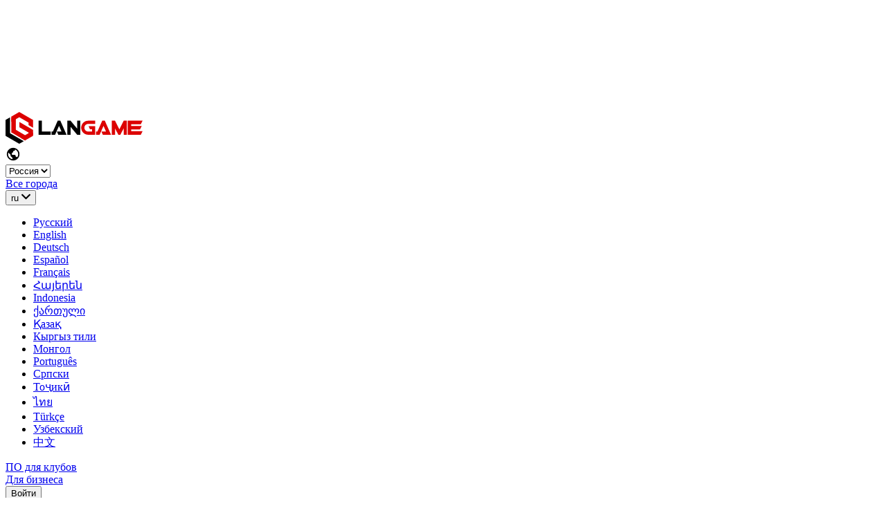

--- FILE ---
content_type: text/html; charset=UTF-8
request_url: https://langame.ru/129_statia_obucenie-i-zarplata-administratora-kompyuternogo-kluba
body_size: 144783
content:
<!doctype html>
<html lang="ru" data-metrics-enabled="true">


<head>
        <title>Обучение и зарплата администратора компьютерного клуба LANGAME.RU</title>
    <meta name="description" content="Итак, в прошлом выпуске мы с вами рассмотрели рабочий график админа, как и кого мы нанимаем на эту должность. А теперь перейдем к моменту, как мы обуч...">
    <meta name="keywords" content=""/>
    <meta charset="UTF-8">
    <meta http-equiv="x-ua-compatible" content="ie=edge">
    <meta name="viewport" content="width=device-width, initial-scale=1">

    <!-- OpenGraph Meta Tags -->
<meta property='og:site_name' content='LANGAME.RU'>
<meta property='og:url' content='https://langame.ru/129_statia_obucenie-i-zarplata-administratora-kompyuternogo-kluba'>
<meta property='og:type' content='article'>
<meta property='og:image' content='https://langame.ru/storage/posts/2023/Mar/store64118c1b890d0.jpg'>
<meta property='og:title' content='Обучение и зарплата администратора компьютерного клуба'>
<meta property='og:description' content='Итак, в прошлом выпуске мы с вами рассмотрели рабочий график админа, как и кого мы нанимаем на эту должность. А теперь перейдем к моменту, как мы обуч...'>


    <meta name="countryIso" content="ru">
    <meta name="countrySlug" content="rossiya">
    <meta name="lang" content="ru">
    <meta name="tmp_locale" content="ru">
    <meta name="token" content="dsACvCrnGleH5r5J2qYpwoD8IdAcvbCTS2K8g1XM">
    <meta name="ya-api-key" content="7cf8aee1-8638-4f16-aafd-477f736b7812">
            <meta name="user-role" content="guest">
        <meta name="is-admin" content="false">
        <meta name="city-id" content="all">
    
        
            <script type="application/ld+json">{"@context":"https:\/\/schema.org","@type":"BlogPosting","url":"https:\/\/langame.ru\/129_statia_obucenie-i-zarplata-administratora-kompyuternogo-kluba","headline":"Обучение и зарплата администратора компьютерного клуба","description":"Итак, в прошлом выпуске мы с вами рассмотрели рабочий график админа, как и кого мы нанимаем на эту должность. А теперь перейдем к моменту, как мы обуч...","datePublished":"2023-03-15T12:13:00+03:00","dateModified":"2026-02-01T23:25:16+03:00","publisher":{"@type":"Organization","name":"LANGAME","logo":{"@type":"ImageObject","url":"https:\/\/langame.ru\/layout\/img\/logotype.svg"}},"image":"https:\/\/langame.ru\/storage\/posts\/2023\/Mar\/store64118c1b890d0.jpg"}</script>
    
    <link rel="apple-touch-icon" sizes="180x180" href="/layout/img/favicons/apple-touch-icon.png">
<link rel="icon" type="image/x-icon" sizes="120x120" href="/layout/img/favicons/favicon_120x120.svg">
<link rel="icon" type="image/png" sizes="32x32" href="/layout/img/favicons/favicon-32x32.png">
<link rel="icon" type="image/png" sizes="16x16" href="/layout/img/favicons/favicon-16x16.png">
<link rel="icon" type="image/x-icon" sizes="120x120" href="/layout/img/favicons/favicon.svg">
<link rel="manifest" href="/layout/img/favicons/site.webmanifest">
<link rel="mask-icon" href="/layout/img/favicons/safari-pinned-tab.svg" color="#dc0000">
<meta name="msapplication-TileColor" content="#ffffff">
<meta name="theme-color" content="#ffffff">
            <link rel="preload" href="/layout/font/Gilroy/GilroyLight.woff2" as="font" type="font/woff2" crossorigin>
            <link rel="preload" href="/layout/font/Gilroy/GilroyRegular.woff2" as="font" type="font/woff2" crossorigin>
            <link rel="preload" href="/layout/font/Gilroy/GilroyMediumItalic.woff2" as="font" type="font/woff2" crossorigin>
            <link rel="preload" href="/layout/font/Gilroy/GilroySemiBold.woff2" as="font" type="font/woff2" crossorigin>
            <link rel="preload" href="/layout/font/Gilroy/GilroyBold.woff2" as="font" type="font/woff2" crossorigin>
            <link rel="preload" href="/layout/font/Gilroy/GilroyHeavy.woff2" as="font" type="font/woff2" crossorigin>
    
            <link rel="stylesheet" href="/layout/css/libs.css?mod=1769594086">
        
            <link rel="stylesheet" href="/layout/css/common.css?mod=1759319287">
    
    <script>
        window.metricsKeys = {
            yandex: '82365286',
            gtag: 'GTM-K5ZMWGV',
            vk: 'VK-RTRG-1054347-dW3vv',
            mail: '3291843',
            pixel: '495768342120859',
            telegram: 'bg5cNRQw'
        };
        window._ab_id_= 167119;
    </script>

    <meta name="yandex-verification" content="32e051951e8b0c78">
    <meta name="google-site-verification" content="hxlJwydJQGGNf58k_xhPIcvSaIB1Vb3LplRFOPUyl0g">
    <meta name="google-site-verification" content="tBuCXRwbi1mHmEKfnOx4JflFnZaU-ElL3RYJE3aYc8E" >
    
    <script async src="https://www.googletagmanager.com/gtag/js" onload="window.onGtagLoad()"></script>
    <script async src="https://vk.com/js/api/openapi.js?169" onload="window.onVKLoad()"></script>
    <script async src="https://top-fwz1.mail.ru/js/code.js" onload="window.onMailLoad()"></script>
    <script async src="https://cdn.botfaqtor.ru/one.js"></script>
    <script src="/layout/js/metrics.js?mod=1769594086"></script>
    <script>window.allCountries = [{"id":1,"alfa":"ru","currency":"rub","name":"Россия","phone_placeholder":"(***) ***-**-**","phone_mask":"+7 (999) 999-99-99","isThreeLetterCurrency":false},{"id":2,"alfa":"by","currency":"byn","name":"Беларусь","phone_placeholder":"(**) ***-**-**","phone_mask":"+375 (99) 999-99-99","isThreeLetterCurrency":false},{"id":3,"alfa":"kz","currency":"kzt","name":"Казахстан","phone_placeholder":"(***) ***-**-**","phone_mask":"+7 (999) 999-99-99","isThreeLetterCurrency":false},{"id":4,"alfa":"uz","currency":"uzs","name":"Узбекистан","phone_placeholder":"(**) ***-**-**","phone_mask":"+\\9\\98 (99) 999-99-99","isThreeLetterCurrency":true},{"id":5,"alfa":"kg","currency":"kgs","name":"Кыргызстан","phone_placeholder":"(***) **-**-**","phone_mask":"+\\9\\96 (999) 99-99-99","isThreeLetterCurrency":true},{"id":6,"alfa":"ge","currency":"gel","name":"Грузия","phone_placeholder":"(***) **-**-**","phone_mask":"+\\9\\95 (999) 99-99-99","isThreeLetterCurrency":false},{"id":7,"alfa":"ae","currency":"aed","name":"ОАЭ","phone_placeholder":"(**) ***-**-**","phone_mask":"+\\971 (99) 999-99-99","isThreeLetterCurrency":true},{"id":8,"alfa":"id","currency":"idr","name":"Индонезия","phone_placeholder":"(***) ****-**[*][*][*]","phone_mask":"+62 (99) 999-99-99","isThreeLetterCurrency":true},{"id":9,"alfa":"az","currency":"azn","name":"Азербайджан","phone_placeholder":"(***) **-**-**","phone_mask":"+\\9\\94 (999) 99-99-99","isThreeLetterCurrency":true},{"id":10,"alfa":"am","currency":"amd","name":"Армения","phone_placeholder":"(**) **-**-**","phone_mask":"+374 (99) 99-99-99","isThreeLetterCurrency":false},{"id":11,"alfa":"py","currency":"pyg","name":"Парагвай","phone_placeholder":"(**) ***-***","phone_mask":"+5\\95 (99) 999-999","isThreeLetterCurrency":false},{"id":12,"alfa":"ab","currency":"rub","name":"Абхазия","phone_placeholder":"(***) ***-**-**","phone_mask":"+7 (\\940) 999-99-99","isThreeLetterCurrency":false},{"id":13,"alfa":"rc","currency":"try","name":"Северный Кипр","phone_placeholder":"(***) ***-**-**","phone_mask":"+\\90 (999) 999-99-99","isThreeLetterCurrency":false},{"id":14,"alfa":"md","currency":"mdl","name":"Молдавия","phone_placeholder":"(***) *-**-**","phone_mask":"+373 (999) 9-99-99","isThreeLetterCurrency":true},{"id":15,"alfa":"th","currency":"thb","name":"Таиланд","phone_placeholder":"(0) ***-***-***","phone_mask":null,"isThreeLetterCurrency":false},{"id":16,"alfa":"tj","currency":"tjs","name":"Таджикистан","phone_placeholder":"(**) ***-****","phone_mask":"+\\9\\92 (999) 99-99-99","isThreeLetterCurrency":true},{"id":17,"alfa":"tr","currency":"try","name":"Турция","phone_placeholder":"(***) ***-**-**","phone_mask":"+\\90 (999) 999-99-99","isThreeLetterCurrency":false},{"id":18,"alfa":"rs","currency":"rsd","name":"Сербия","phone_placeholder":"(**) ***-****","phone_mask":"+381 (99) 999-9999","isThreeLetterCurrency":true},{"id":19,"alfa":"vn","currency":"vnd","name":"Вьетнам","phone_placeholder":"(**) ***-***-**","phone_mask":"+84 (99) 999-999-99","isThreeLetterCurrency":false},{"id":20,"alfa":"us","currency":"usd","name":"США","phone_placeholder":"(***) ***-****","phone_mask":"+1 (999) 999-9999","isThreeLetterCurrency":true},{"id":21,"alfa":"jo","currency":"jod","name":"Иордания","phone_placeholder":"(7**) **-**-**","phone_mask":"+\\962 (799) 99-99-99","isThreeLetterCurrency":true},{"id":22,"alfa":"es","currency":"eur","name":"Испания","phone_placeholder":"(**) ***-****","phone_mask":"+34 (99) 999-99-99","isThreeLetterCurrency":false},{"id":23,"alfa":"pl","currency":"pln","name":"Польша","phone_placeholder":"(**) ***-****","phone_mask":"+48 (99) 999-99-99","isThreeLetterCurrency":true},{"id":24,"alfa":"lv","currency":"eur","name":"Латвия","phone_placeholder":"(***) *****","phone_mask":"+371 (999) 99999","isThreeLetterCurrency":false},{"id":25,"alfa":"ee","currency":"eur","name":"Эстония","phone_placeholder":"(***) *****","phone_mask":"+372 (999) 99999","isThreeLetterCurrency":false},{"id":26,"alfa":"cz","currency":"czk","name":"Чехия","phone_placeholder":"(***) *****","phone_mask":"+420 (999) 999999","isThreeLetterCurrency":false},{"id":27,"alfa":"mn","currency":"mnt","name":"Монголия","phone_placeholder":"(****) ****","phone_mask":"+976 (9999) 9999","isThreeLetterCurrency":false},{"id":28,"alfa":"cy","currency":"eur","name":"Кипр","phone_placeholder":"(**) ***-****","phone_mask":"+357 (99) 999-999","isThreeLetterCurrency":false},{"id":29,"alfa":"ar","currency":"ars","name":"Аргентина","phone_placeholder":"(***) ***-****","phone_mask":"+54 (999) 999-9999","isThreeLetterCurrency":true},{"id":999,"alfa":"ua","currency":"uah","name":"Украина","phone_placeholder":"(**) ***-**-**","phone_mask":"+380 (99) 999-99-99","isThreeLetterCurrency":false}];</script>
    <script>window.availableLanguages = ["ru","en","de","es","fr","hy","id","ka","kk","ky","mn","pt","sr","tg","th","tr","uz","zh"];</script>
    <script>window.jsDictionary = {"formValidationMessages":{"invalid":"Некорректное значение","short":"Значение недостаточной длины","long":"Превышена допустимая длина","checked":"Должно быть отмечено","empty":"Поле не заполнено","select":"Выберите из списка","number_min":"Слишком низкое значение","number_max":"Слишком высокое значение","url":"Невалидный URL","number":"not a number","email":"Некорректный e-mail","email_repeat":"emails do not match","date":"invalid date","time":"invalid time","password_repeat":"Пароли не совпадают","no_match":"no match","complete":"Ввод не завершён","onlyInteger":"Введите целое число"},"choicesText":{"loadingText":"Загрузка...","noResultsText":"Результаты не найдены","noChoicesText":"Отсутствуют опции для выбора","itemSelectText":"Нажмите, чтобы выбрать"},"errors":{"imageLoading":"Ошибка загрузки изображения"}};</script>
</head>
<body>

<noscript>
    <img
        src="https://mc.yandex.ru/watch/82365286"
        class="visually-hidden"
        alt=""
    >
</noscript>
<noscript>
    <iframe
        src="https://www.googletagmanager.com/ns.html?id=GTM-K5ZMWGV"
        class="visually-hidden"
    ></iframe>
</noscript>
<noscript>
    <img
        src="https://vk.com/rtrg?p=VK-RTRG-1054347-dW3vv"
        class="visually-hidden"
        alt="">
</noscript>
<noscript>
    <img
        src="https://top-fwz1.mail.ru/counter?id=3291843;js=na"
        class="visually-hidden"
        alt=""
    >
</noscript>
<noscript>
    <img
        src="https://www.facebook.com/tr?id=495768342120859&ev=PageView&noscript=1"
        class="visually-hidden"
        alt=""
    >
</noscript>
<div class="visually-hidden"><svg xmlns="http://www.w3.org/2000/svg" xmlns:xlink="http://www.w3.org/1999/xlink"><defs><clipPath id="counter_strike_2-a"><rect width="24" height="24" rx="4" fill="#fff"/></clipPath><linearGradient id="dota2-b" x1="12.282" y1=".972" x2="12.097" y2="23.645" gradientUnits="userSpaceOnUse"><stop offset="0" stop-color="#BB3119"/><stop offset="1" stop-color="#812112"/></linearGradient><clipPath id="dota2-a"><rect width="24" height="24" rx="4" fill="#fff"/></clipPath><clipPath id="food-a"><path d="M0 0h18v18H0z"/></clipPath><linearGradient id="fortnite-b" x1="2.634" y1="-1.749" x2="21.344" y2="25.838" gradientUnits="userSpaceOnUse"><stop offset="0" stop-color="#168EDA"/><stop offset="1" stop-color="#69E1FC"/></linearGradient><clipPath id="fortnite-a"><rect width="24" height="24" rx="4" fill="#fff"/></clipPath><linearGradient id="hearthstone-b" x1="12" y1="7" x2="12" y2="16" gradientUnits="userSpaceOnUse"><stop offset="0" stop-color="#39B7FF"/><stop offset=".969" stop-color="#BFE8FF"/></linearGradient><linearGradient id="hearthstone-c" x1="6.522" y1="18.511" x2="6.522" y2="16.586" gradientUnits="userSpaceOnUse"><stop offset="0" stop-color="#DDB356"/><stop offset=".938" stop-color="#65421B"/></linearGradient><linearGradient id="hearthstone-d" x1="12.029" y1="19.309" x2="12.029" y2="4.685" gradientUnits="userSpaceOnUse"><stop offset="0" stop-color="#65421B"/><stop offset="1" stop-color="#BA8B24"/></linearGradient><linearGradient id="hearthstone-e" x1="17.5" y1="18.49" x2="17.5" y2="5.473" gradientUnits="userSpaceOnUse"><stop offset="0" stop-color="#DDB356"/><stop offset=".938" stop-color="#65421B"/></linearGradient><linearGradient id="hearthstone-f" x1="19.76" y1="18.44" x2="19.76" y2="5.473" gradientUnits="userSpaceOnUse"><stop offset="0" stop-color="#DDB356"/><stop offset=".938" stop-color="#65421B"/></linearGradient><linearGradient id="hearthstone-g" x1="12" y1="23" x2="12" y2="1" gradientUnits="userSpaceOnUse"><stop offset="0" stop-color="#8D6611"/><stop offset=".995" stop-color="#65421B"/></linearGradient><clipPath id="hearthstone-a"><rect width="24" height="24" rx="4" fill="#fff"/></clipPath><filter id="league_of_legends-c" x="4.5" y="3.5" width="15.994" height="21" filterUnits="userSpaceOnUse" color-interpolation-filters="sRGB"><feFlood flood-opacity="0" result="BackgroundImageFix"/><feBlend in="SourceGraphic" in2="BackgroundImageFix" result="shape"/><feColorMatrix in="SourceAlpha" values="0 0 0 0 0 0 0 0 0 0 0 0 0 0 0 0 0 0 127 0" result="hardAlpha"/><feOffset dy="4"/><feGaussianBlur stdDeviation="2"/><feComposite in2="hardAlpha" operator="arithmetic" k2="-1" k3="1"/><feColorMatrix values="0 0 0 0 0 0 0 0 0 0 0 0 0 0 0 0 0 0 0.25 0"/><feBlend in2="shape" result="effect1_innerShadow_523_237"/></filter><filter id="league_of_legends-d" x="10.232" y="6.293" width="8.447" height="10.418" filterUnits="userSpaceOnUse" color-interpolation-filters="sRGB"><feFlood flood-opacity="0" result="BackgroundImageFix"/><feBlend in="SourceGraphic" in2="BackgroundImageFix" result="shape"/><feColorMatrix in="SourceAlpha" values="0 0 0 0 0 0 0 0 0 0 0 0 0 0 0 0 0 0 127 0" result="hardAlpha"/><feOffset dx="-1"/><feComposite in2="hardAlpha" operator="arithmetic" k2="-1" k3="1"/><feColorMatrix values="0 0 0 0 1 0 0 0 0 1 0 0 0 0 1 0 0 0 0.24 0"/><feBlend in2="shape" result="effect1_innerShadow_523_237"/></filter><filter id="league_of_legends-f" x="4.973" y="3.5" width="12.171" height="17" filterUnits="userSpaceOnUse" color-interpolation-filters="sRGB"><feFlood flood-opacity="0" result="BackgroundImageFix"/><feBlend in="SourceGraphic" in2="BackgroundImageFix" result="shape"/><feColorMatrix in="SourceAlpha" values="0 0 0 0 0 0 0 0 0 0 0 0 0 0 0 0 0 0 127 0" result="hardAlpha"/><feOffset dx="1" dy="1"/><feComposite in2="hardAlpha" operator="arithmetic" k2="-1" k3="1"/><feColorMatrix values="0 0 0 0 1 0 0 0 0 0.999066 0 0 0 0 0.999066 0 0 0 0.28 0"/><feBlend in2="shape" result="effect1_innerShadow_523_237"/></filter><linearGradient id="league_of_legends-a" x1="12" y1="0" x2="12" y2="24" gradientUnits="userSpaceOnUse"><stop offset="0" stop-color="#20475A"/><stop offset="1" stop-color="#041420"/></linearGradient><linearGradient id="league_of_legends-e" x1="14.456" y1="6.793" x2="11.737" y2="16.21" gradientUnits="userSpaceOnUse"><stop offset="0" stop-color="#025267"/><stop offset=".507" stop-color="#00B2C5"/><stop offset="1" stop-color="#03596C"/></linearGradient><clipPath id="location-a"><path d="M0 0h20v20H0z"/></clipPath><clipPath id="logotype-app-a"><rect y=".722" width="36" height="35.544" rx="12" fill="#fff"/></clipPath><linearGradient id="mortal_kombat_1-a" x1="12" y1="2" x2="12" y2="22" gradientUnits="userSpaceOnUse"><stop offset="0" stop-color="#6CB0F6"/><stop offset=".63" stop-color="#2377BE"/><stop offset="1" stop-color="#1163A8"/></linearGradient><clipPath id="phone-check-a"><path fill="#fff" d="M0 0h100v100H0z"/></clipPath><clipPath id="resize-a"><path fill="#fff" d="M0 0h22v22H0z"/></clipPath><radialGradient id="rocket_league-b" cx="0" cy="0" r="1" gradientUnits="userSpaceOnUse" gradientTransform="translate(4.325 4.347) scale(18.5224)"><stop offset="0" stop-color="#00AEFF"/><stop offset=".13" stop-color="#00A5F7"/><stop offset=".34" stop-color="#008DE0"/><stop offset=".62" stop-color="#0065BA"/><stop offset=".93" stop-color="#002F87"/><stop offset="1" stop-color="#00217A"/></radialGradient><radialGradient id="rocket_league-d" cx="0" cy="0" r="1" gradientUnits="userSpaceOnUse" gradientTransform="rotate(-.032 6238.116 -6984.07) scale(3.21135)"><stop offset="0" stop-color="#fff"/><stop offset=".68" stop-color="#7A7A7A"/><stop offset="1" stop-color="#404040"/></radialGradient><linearGradient id="rocket_league-c" x1="7.261" y1="3.771" x2="21.978" y2="3.771" gradientUnits="userSpaceOnUse"><stop offset="0" stop-color="#fff"/><stop offset="1" stop-color="#fff" stop-opacity="0"/></linearGradient><clipPath id="trophy-star-a"><path fill="#fff" d="M0 0h100v100H0z"/></clipPath><clipPath id="vk-clean-a"><path d="M0 0h32v32H0z"/></clipPath><clipPath id="vk-a"><path fill="#fff" d="M0 0h28v28H0z"/></clipPath><clipPath id="walk-a"><path d="M0 0h18v18H0z"/></clipPath><clipPath id="writing-hand-a"><path fill="#fff" d="M0 0h43v43H0z"/></clipPath></defs><symbol id="account-add" viewBox="0 0 65 65"><path d="M24.168 16.611a10.34 10.34 0 0 0-7.309 3.026 10.34 10.34 0 0 0 0 14.615 10.34 10.34 0 0 0 14.616 0 10.335 10.335 0 0 0-7.307-17.64zm0 4c1.68 0 3.288.668 4.477 1.856a6.332 6.332 0 1 1-8.956 8.955 6.327 6.327 0 0 1 0-8.955 6.332 6.332 0 0 1 4.479-1.856zM18.611 41.611a13.114 13.114 0 0 0-9.271 3.84 13.114 13.114 0 0 0-3.84 9.272V57.5a2 2 0 1 0 4 0v-2.777a9.11 9.11 0 0 1 9.111-9.112h11.112a9.112 9.112 0 0 1 9.111 9.111V57.5a2 2 0 1 0 4 0v-2.777a13.115 13.115 0 0 0-13.111-13.111zM49.137 5.473A2 2 0 0 0 47.166 7.5v16.666a2 2 0 1 0 4 0V7.5a2 2 0 0 0-2.03-2.027Z"/><path d="M40.834 13.834a2 2 0 1 0 0 4H57.5a2 2 0 1 0 0-4z"/></symbol><symbol id="account" viewBox="0 0 25 26"><path d="M12.16 13c-1.488 0-2.756-.532-3.804-1.596-1.047-1.063-1.571-2.35-1.571-3.86 0-1.511.524-2.799 1.571-3.862 1.048-1.064 2.316-1.596 3.803-1.596 1.488 0 2.756.532 3.803 1.596 1.048 1.063 1.572 2.35 1.572 3.861 0 1.51-.524 2.798-1.572 3.861C14.915 12.468 13.647 13 12.16 13Zm0 2.744c1.32 0 2.776.192 4.368.575a13.645 13.645 0 0 1 4.369 1.883c1.32.872 1.98 1.861 1.98 2.967v2.745H1.442v-2.745c0-1.106.66-2.095 1.98-2.967 1.32-.873 2.776-1.5 4.369-1.883 1.592-.383 3.048-.575 4.368-.575Z"/></symbol><symbol id="add-file-outlined" viewBox="0 0 28 28"><path d="m23.368 7.891-5.884-5.884a.874.874 0 0 0-.618-.257H5.25a.874.874 0 0 0-.875.875v22.75c0 .484.391.875.875.875h17.5a.874.874 0 0 0 .875-.875V8.512a.88.88 0 0 0-.257-.62Zm-1.761 1.023h-5.146V3.768l5.146 5.146Zm.05 15.367H6.343V3.72h8.258v5.906a1.149 1.149 0 0 0 1.148 1.148h5.906v13.508Zm-6.782-11.375a.22.22 0 0 0-.219-.219h-1.312a.22.22 0 0 0-.219.22v2.952h-2.953a.22.22 0 0 0-.219.22v1.312c0 .12.099.218.219.218h2.953v2.953c0 .12.098.22.219.22h1.312a.22.22 0 0 0 .219-.22V17.61h2.953a.22.22 0 0 0 .219-.218v-1.313a.22.22 0 0 0-.219-.219h-2.953v-2.953Z"/></symbol><symbol id="add-file" viewBox="0 0 24 24"><path d="M11.25 13.594H8.719a.187.187 0 0 0-.188.187v1.125a.187.187 0 0 0 .188.188h2.531v2.531a.188.188 0 0 0 .188.188h1.124a.188.188 0 0 0 .188-.188v-2.531h2.531a.187.187 0 0 0 .188-.188v-1.125a.187.187 0 0 0-.188-.187H12.75v-2.531a.188.188 0 0 0-.188-.188h-1.124a.188.188 0 0 0-.188.188v2.53Zm8.78-6.828c.14.141.22.33.22.53V21.75a.75.75 0 0 1-.75.75h-15a.75.75 0 0 1-.75-.75V2.25a.75.75 0 0 1 .75-.75h9.954c.2 0 .391.08.532.22l5.044 5.046Zm-1.51.875L14.11 3.23v4.41h4.41Z"/></symbol><symbol id="aed" viewBox="0 0 38 14"><path d="M5.2 0H8l5 14h-2.56l-1.16-3.5h-5.5L2.6 14H.2l5-14Zm3.36 8.3-1.98-6h-.04l-2.02 6h4.04ZM14.603 0h9v2.2h-6.6v3.5h5.4v2.2h-5.4v3.9h6.6V14h-9V0Zm11.191 0h4.7c2.147 0 3.78.56 4.9 1.68 1.134 1.107 1.7 2.693 1.7 4.76v.92c0 2.147-.566 3.793-1.7 4.94-1.133 1.133-2.766 1.7-4.9 1.7h-4.7V0Zm4.6 11.8c1.454 0 2.514-.34 3.18-1.02.667-.693 1-1.833 1-3.42v-.92c0-1.467-.34-2.54-1.02-3.22-.666-.68-1.72-1.02-3.16-1.02h-2.2v9.6h2.2Z"/></symbol><symbol id="alert-filled" viewBox="0 0 48 48"><path d="M24 12.62c7.482 0 13.546 6.064 13.546 13.546v9.894a1.359 1.359 0 0 1-1.359 1.359H11.813a1.359 1.359 0 0 1-1.359-1.36v-9.893c0-7.482 6.065-13.546 13.546-13.546Zm-1.189-7.474h2.378a.34.34 0 0 1 .34.34v4.076a.34.34 0 0 1-.34.34h-2.378a.34.34 0 0 1-.34-.34V5.486a.34.34 0 0 1 .34-.34ZM9.785 10.397a.338.338 0 0 1 .481 0l2.883 2.883a.34.34 0 0 1 0 .48l-1.682 1.681a.34.34 0 0 1-.48 0L8.104 12.56a.34.34 0 0 1 0-.48l1.682-1.682Zm28.434 0 1.682 1.682a.34.34 0 0 1 0 .48l-2.883 2.883a.34.34 0 0 1-.48 0l-1.682-1.682a.34.34 0 0 1 0-.48l2.883-2.883a.34.34 0 0 1 .48 0Zm-27.807 29.74h27.177a1.359 1.359 0 0 1 1.358 1.358v1.02a.34.34 0 0 1-.34.339H9.394a.34.34 0 0 1-.34-.34v-1.019a1.359 1.359 0 0 1 1.359-1.359Zm6.284-13.462V37.42h2.718V26.675h-2.718Z"/></symbol><symbol id="amd" viewBox="18.001 -2.84 244.871 284.643"><path d="M216.07 184.766c-.002-7.176-.002-14.312-.002-21.251M216.066 118.762V95.534a98.826 98.826 0 0 0-29.006-69.369c-17.853-17.887-42.75-29.02-70.026-29.006-27.277-.013-52.176 11.12-70.027 29.007-17.887 17.85-29.02 42.749-29.006 70.028h44.386c.01-15.163 6.081-28.683 16.005-38.644 9.959-9.924 23.479-15.994 38.642-16.007 15.161.013 28.68 6.083 38.641 16.007 9.753 9.789 15.788 23.019 16.001 37.864.004.26.004 186.388.004 186.388h44.389V229.52l-.003-110.758z"/><path d="M171.681 118.763h-46.804v44.753h46.802M262.87 118.763h-46.804v44.753h46.802M262.872 184.766h-46.804v44.754h46.802M171.681 184.762h-46.803v44.754h46.801"/></symbol><symbol id="apex_legends" viewBox="0 0 24 24"><g fill="none"><rect width="24" height="24" rx="4" fill="#fff"/><path d="m11.788 2 9.788 16.697L18.697 21l-5.491-3.742h3.186l-4.604-8.061-4.59 8.061h3.152L4.88 21 2 18.697 11.788 2Z" fill="#130C0D"/></g></symbol><symbol id="arrow-back" viewBox="0 0 22 22"><path d="M17.416 10.083H6.544l3.328-3.996A.918.918 0 0 0 8.46 4.913l-4.583 5.5c-.031.044-.059.09-.083.138 0 .046 0 .073-.064.119a.917.917 0 0 0-.064.33c0 .113.023.225.064.33 0 .046 0 .073.064.12.024.047.052.093.083.137l4.583 5.5a.917.917 0 0 0 1.412-1.174l-3.328-3.996h10.872a.917.917 0 0 0 0-1.834Z"/></symbol><symbol id="arrow-down" viewBox="0 0 491.996 491.996"><path d="m484.132 124.986-16.116-16.228c-5.072-5.068-11.82-7.86-19.032-7.86-7.208 0-13.964 2.792-19.036 7.86l-183.84 183.848L62.056 108.554c-5.064-5.068-11.82-7.856-19.028-7.856s-13.968 2.788-19.036 7.856l-16.12 16.128c-10.496 10.488-10.496 27.572 0 38.06l219.136 219.924c5.064 5.064 11.812 8.632 19.084 8.632h.084c7.212 0 13.96-3.572 19.024-8.632l218.932-219.328c5.072-5.064 7.856-12.016 7.864-19.224 0-7.212-2.792-14.068-7.864-19.128z"/></symbol><symbol id="arrow-forward" viewBox="0 0 26 16"><path fill-rule="evenodd" clip-rule="evenodd" d="M17.293.293a1 1 0 0 1 1.414 0l6.667 6.667a1 1 0 0 1 0 1.414l-6.667 6.666a1 1 0 1 1-1.414-1.414l4.96-4.96H1a1 1 0 0 1 0-2h21.253l-4.96-4.959a1 1 0 0 1 0-1.414Z"/></symbol><symbol id="arrow-left" viewBox="0 0 38 38"><path d="M24.36 7.107a1.781 1.781 0 0 0-1.239.504L12.434 17.705a1.781 1.781 0 0 0 0 2.59L23.12 30.389a1.781 1.781 0 1 0 2.445-2.59L16.25 19l9.316-8.799a1.781 1.781 0 0 0-1.207-3.094Z"/></symbol><symbol id="arrow-next-rounded" viewBox="0 0 25 25"><path d="M10.174 0H15c5.523 0 10 4.477 10 10v5c0 5.523-4.477 10-10 10h-4.826c-5.523 0-10-4.477-10-10v-5c0-5.523 4.477-10 10-10Z"/><path d="m10.366 20.44 7.886-7.94-7.886-7.94L8.07 6.872l5.589 5.628-5.59 5.628 2.297 2.313Z" fill="#fff"/></symbol><symbol id="arrow-next-sharp" viewBox="0 0 34 51"><path d="M7.666.408 33.161 25.5 7.666 50.592.241 43.285 18.311 25.5.242 7.715 7.666.408Z"/></symbol><symbol id="arrow-prev-rounded" viewBox="0 0 25 25"><path d="M14.826 25H10C4.477 25 0 20.523 0 15v-5C0 4.477 4.477 0 10 0h4.826c5.523 0 10 4.477 10 10v5c0 5.523-4.477 10-10 10Z"/><path d="M14.634 4.56 6.748 12.5l7.886 7.94 2.296-2.312-5.589-5.628 5.59-5.628-2.297-2.313Z" fill="#fff"/></symbol><symbol id="arrow-prev-sharp" viewBox="0 0 34 51"><path d="M26.446 50.592.951 25.5 26.446.408l7.425 7.307L15.801 25.5l18.07 17.785-7.425 7.307Z"/></symbol><symbol id="arrow-right-sharp" viewBox="0 0 37 34"><path d="m11.867 5.592 4.536 5.647.046.057L21.029 17l-2.714 3.38-1.866 2.324-4.581 5.706L7.379 34h8.978l6.825-8.501 6.825-8.5-6.826-8.5L16.357 0h-8.98l4.49 5.592Z"/></symbol><symbol id="arrow-right" viewBox="0 0 38 38"><path d="M13.586 7.107a1.781 1.781 0 0 0-1.152 3.094L21.75 19l-9.316 8.799a1.781 1.781 0 1 0 2.445 2.59l10.687-10.094a1.781 1.781 0 0 0 0-2.59L14.88 7.611a1.781 1.781 0 0 0-1.293-.504Z"/></symbol><symbol id="arrow-up" viewBox="0 0 491.996 491.996"><path d="m484.132 367.01-16.116 16.228c-5.072 5.068-11.82 7.86-19.032 7.86-7.208 0-13.964-2.792-19.036-7.86L246.108 199.39 62.056 383.442c-5.064 5.068-11.82 7.856-19.028 7.856-7.208 0-13.968-2.788-19.036-7.856l-16.12-16.128c-10.496-10.488-10.496-27.572 0-38.06L227.008 109.33c5.064-5.064 11.812-8.632 19.084-8.632h.084c7.212 0 13.96 3.572 19.024 8.632l218.932 219.328c5.072 5.064 7.856 12.016 7.864 19.224 0 7.212-2.792 14.068-7.864 19.128z"/></symbol><symbol id="attach" viewBox="0 0 24 24"><path d="M9.29 21a6.232 6.232 0 0 1-4.43-1.88 6 6 0 0 1-.22-8.49L12 3.2A4.11 4.11 0 0 1 15 2a4.48 4.48 0 0 1 3.19 1.35 4.36 4.36 0 0 1 .15 6.13l-7.4 7.43a2.54 2.54 0 0 1-1.81.75 2.72 2.72 0 0 1-1.95-.82 2.68 2.68 0 0 1-.08-3.77l6.83-6.86a1 1 0 0 1 1.37 1.41l-6.83 6.86a.68.68 0 0 0 .08.95.78.78 0 0 0 .53.23.562.562 0 0 0 .4-.16l7.39-7.43a2.36 2.36 0 0 0-.15-3.31 2.38 2.38 0 0 0-3.27-.15L6.06 12a4 4 0 0 0 .22 5.67 4.22 4.22 0 0 0 3 1.29 3.67 3.67 0 0 0 2.61-1.06l7.39-7.43a1 1 0 1 1 1.42 1.41l-7.39 7.43A5.65 5.65 0 0 1 9.29 21Z"/></symbol><symbol id="azn" viewBox="0 0 38 14"><path d="M5.2 0H8l5 14h-2.56l-1.16-3.5h-5.5L2.6 14H.2l5-14Zm3.36 8.3-1.98-6h-.04l-2.02 6h4.04Zm5.638 3.5 7.36-9.56V2.2h-7.16V0h10v2.2l-7.36 9.56v.04h7.36V14h-10.2v-2.2ZM26.498 0h3.4l5.56 10.6h.04V0h2.4v14h-3.2l-5.76-11h-.04v11h-2.4V0Z"/></symbol><symbol id="badge" viewBox="0 0 36 36"><path d="M33.08 6.334H21.414v4.375H15.58V6.334H3.914A2.917 2.917 0 0 0 .998 9.25v20.416a2.916 2.916 0 0 0 2.916 2.917H33.08a2.917 2.917 0 0 0 2.917-2.917V9.25a2.917 2.917 0 0 0-2.917-2.916Zm-20.416 7.291a2.917 2.917 0 1 1 0 5.834 2.917 2.917 0 0 1 0-5.834Zm5.833 11.666H6.831v-1.458c0-1.94 3.894-2.916 5.833-2.916 1.94 0 5.833.977 5.833 2.916v1.459Zm11.667 1.459h-8.75v-2.917h8.75v2.917Zm0-5.833h-8.75V18h8.75v2.917Zm0-5.834h-8.75v-2.916h8.75v2.917ZM19.956 9.25h-2.917V3.417h2.917V9.25Z"/></symbol><symbol id="byn" viewBox="0 0 740 828"><path d="M89 129v80H6v3.2c0 1.8-.1 22.9-.2 46.8l-.2 43.5 41.4.5 41.5.5.3 243.3.2 243.3 170.3-.4c120.4-.3 173.1-.7 180.2-1.6 55.3-6.4 81.2-13.1 107-27.9 24-13.8 54.2-42.6 65-62.1.6-1 1.6-2.5 2.3-3.3 2.4-2.9 9.4-16.5 14.1-27.3 8.5-19.4 14.2-39.5 17-60 1.5-10.5 2.9-32.7 2.4-39-2.8-39.7-5.5-52.4-16.6-79.5-18.9-45.9-51.5-80.1-94.6-99-9.1-3.9-27.9-10.1-37.1-12.1-2.5-.6-6.5-1.4-9-2-7.7-1.7-26.1-4.8-35.5-5.9-32.2-4-38.8-4.2-154.3-4.7l-113.2-.5.2-30.6.3-30.7 149.3-.3L486 303v-92.8c0-.9-30.6-1.2-149.5-1.2H187l.2-35.8.3-35.7 191-.5 191-.5.3-43.8.2-43.7H89v80zm291.5 322c55.5 2.8 80.7 7.6 103.4 19.6 27.7 14.7 45.9 39 53.6 71.8 5.1 21.6 5.2 50.2.3 71.6-12 53-50.8 82.6-118.5 90.5-10.6 1.2-31.3 1.5-122.5 1.5H187V579.6c0-69.5.3-127.1.6-128 .6-1.4 9.1-1.6 86.3-1.6 47.1 0 95.1.5 106.6 1z"/></symbol><symbol id="calendar-thin" viewBox="0 0 24 24"><path d="M9.035 3.309A.682.682 0 0 0 8.363 4v2.428a.682.682 0 1 0 1.364 0V4a.682.682 0 0 0-.692-.691ZM15.508 3.309a.682.682 0 0 0-.672.691v2.428a.682.682 0 1 0 1.363 0V4a.682.682 0 0 0-.691-.691ZM5.404 9.053a.683.683 0 1 0 0 1.365h13.754a.683.683 0 1 0 0-1.365z"/><path d="M9.045 4.563c-1.54 0-2.761.459-3.56 1.32-.8.86-1.135 2.053-1.135 3.375v6.877c0 1.322.335 2.514 1.134 3.375.8.86 2.021 1.32 3.56 1.32h6.474c1.54 0 2.76-.46 3.56-1.32.8-.861 1.135-2.053 1.135-3.375V9.258c0-1.322-.335-2.514-1.135-3.375-.8-.861-2.02-1.32-3.56-1.32Zm0 1.3h6.473c1.292 0 2.092.35 2.607.905.515.554.787 1.385.787 2.49v6.877c0 1.105-.272 1.935-.787 2.49-.515.555-1.315.904-2.607.904H9.045c-1.292 0-2.092-.35-2.607-.904-.516-.555-.788-1.385-.788-2.49V9.258c0-1.105.272-1.936.787-2.49.516-.555 1.316-.905 2.608-.905Z"/><path d="M15.27 12.83a.636.636 0 1 0 0 1.272h.007a.636.636 0 1 0 0-1.272zM15.27 15.256a.637.637 0 1 0 0 1.273h.007a.637.637 0 1 0 0-1.273zM12.277 12.83a.636.636 0 1 0 0 1.272h.008a.636.636 0 1 0 0-1.272zM12.277 15.256a.637.637 0 1 0 0 1.273h.008a.637.637 0 1 0 0-1.273zM9.283 12.83a.636.636 0 1 0 0 1.272h.008a.636.636 0 1 0 0-1.272zM9.283 15.256a.637.637 0 1 0 0 1.273h.008a.637.637 0 1 0 0-1.273z"/></symbol><symbol id="calendar-time" viewBox="0 0 100 100"><path d="M26.975 2.225A1.75 1.75 0 0 0 25.25 4v13a1.75 1.75 0 1 0 3.5 0V4a1.75 1.75 0 0 0-1.775-1.775ZM62.975 2.225A1.75 1.75 0 0 0 61.25 4v13a1.75 1.75 0 1 0 3.5 0V4a1.75 1.75 0 0 0-1.775-1.775ZM5 30.25a1.75 1.75 0 1 0 0 3.5h78a1.75 1.75 0 1 0 0-3.5z"/><path d="M12 8.25c-4.812 0-8.75 3.938-8.75 8.75v67c0 4.812 3.938 8.75 8.75 8.75h40v-3.5H12c-2.92 0-5.25-2.33-5.25-5.25V17c0-2.92 2.33-5.25 5.25-5.25h64c2.92 0 5.25 2.33 5.25 5.25v33h3.5V17c0-4.812-3.938-8.75-8.75-8.75Z"/><path d="M59.395 48.084a2 2 0 1 0 0 4h.037a2 2 0 1 0 0-4zM59.395 60.584a2 2 0 1 0 0 4h.037a2 2 0 1 0 0-4zM43.98 48.084a2 2 0 1 0 0 4h.038a2 2 0 1 0 0-4zM43.98 60.584a2 2 0 1 0 0 4h.038a2 2 0 1 0 0-4zM28.56 48.084a2 2 0 1 0 0 4h.038a2 2 0 1 0 0-4zM28.56 60.584a2 2 0 1 0 0 4h.038a2 2 0 1 0 0-4zM78.361 61.777c-10.395 0-18.861 8.466-18.861 18.862 0 10.395 8.466 18.861 18.861 18.861 10.395 0 18.862-8.466 18.862-18.861 0-3.878-1.173-7.474-3.166-10.483a1.5 1.5 0 1 0-2.502 1.658 15.853 15.853 0 0 1 2.668 8.825c0 8.772-7.09 15.861-15.862 15.861S62.5 89.41 62.5 80.639c0-8.772 7.09-15.862 15.861-15.862 1.992 0 3.746.319 5.368.805a1.5 1.5 0 1 0 .863-2.873 21.495 21.495 0 0 0-6.23-.932z"/><path d="M80.803 56.484a1.5 1.5 0 0 0-1.073 2.5l5.764 6.631a1.5 1.5 0 1 0 2.266-1.967l-5.766-6.632a1.5 1.5 0 0 0-1.191-.532z"/><path d="M86.678 63.12a1.5 1.5 0 0 0-.94.302l-6.736 4.93a1.5 1.5 0 1 0 1.771 2.421l6.737-4.931a1.5 1.5 0 0 0-.832-2.723zM77.516 72.955a1.5 1.5 0 0 0-1.477 1.522v7.017a1.5 1.5 0 0 0 .727 1.287l5.85 3.508a1.5 1.5 0 1 0 1.542-2.572l-5.119-3.072v-6.168a1.5 1.5 0 0 0-1.523-1.522z"/></symbol><symbol id="calendar" viewBox="0 0 64 64"><path d="M16 8C8.668 8 2.666 14.002 2.666 21.334V48c0 7.332 6.002 13.334 13.334 13.334h32c7.332 0 13.334-6.002 13.334-13.334V21.334C61.334 14.002 55.332 8 48 8Zm0 5.334h32c4.45 0 8 3.55 8 8V48c0 4.45-3.55 8-8 8H16c-4.45 0-8-3.55-8-8V21.334c0-4.45 3.55-8 8-8z"/><path d="M21.293 2.629a2.667 2.667 0 0 0-2.627 2.705V16A2.667 2.667 0 1 0 24 16V5.334a2.667 2.667 0 0 0-2.707-2.705ZM42.627 2.629A2.667 2.667 0 0 0 40 5.334V16a2.667 2.667 0 1 0 5.334 0V5.334a2.667 2.667 0 0 0-2.707-2.705ZM5.334 24a2.667 2.667 0 1 0 0 5.334h53.332a2.667 2.667 0 1 0 0-5.334z"/></symbol><symbol id="call_of_duty" viewBox="0 0 24 24"><g fill="none"><rect width="24" height="24" rx="4" fill="#fff"/><path d="M2.887 5.258c.615-.3 1.335-.31 1.994-.175.5.12 1.03.403 1.219.911.188.586.147 1.21.148 1.816-.599-.002-1.198 0-1.796 0-.013-.504.027-1.01-.025-1.51.012-.347-.603-.345-.594.002-.065.788-.016 1.582-.03 2.373.014.505-.037 1.016.042 1.517.05.2.301.216.46.148.122-.088.125-.248.138-.384.02-.375.004-.75.01-1.126.599-.002 1.198-.001 1.798-.001-.018.57.033 1.177-.207 1.71-.397.658-1.227.905-1.957.882-.644-.006-1.382-.154-1.782-.71-.286-.448-.276-1.007-.3-1.52.005-.91-.03-1.822.033-2.73.026-.523.385-.984.849-1.203Zm4.328-.144c.87-.012 1.741-.011 2.611 0 .33 2.061.684 4.12 1.02 6.18-.56-.002-1.12 0-1.679-.002-.05-.386-.086-.773-.146-1.158-.2.003-.4.003-.6.002.036-.345.075-.69.112-1.035h.369c-.112-.883-.196-1.77-.332-2.65-.175 1.616-.385 3.228-.577 4.843l-1.686-.001c.299-2.06.615-4.118.908-6.179Zm3.94-.006c.595-.002 1.192 0 1.788 0v4.944h1.094c.002.414.001.827.001 1.241h-2.883V5.108Zm3.308 0c.597-.002 1.196 0 1.794 0 .002 1.648 0 3.295 0 4.944h1.084v1.241h-2.877c-.002-2.061 0-4.124 0-6.185ZM5.477 12.694c.79-.006 1.581 0 2.37.035.416.03.851.058 1.221.268.334.2.54.58.543.969.054 1.076.023 2.155.026 3.231-.021.445.025.961-.297 1.316-.358.327-.873.344-1.333.362-.843.01-1.686 0-2.53.004v-6.185Zm1.794 1.064v4.072c.17-.037.43-.002.506-.204.105-.447.05-.912.064-1.368-.015-.744.031-1.492-.027-2.235-.024-.268-.345-.257-.543-.265Zm2.814-1.064c.595-.002 1.19 0 1.784 0V17.2c.004.199 0 .4.037.596.027.225.424.214.44-.012.04-.193.036-.392.039-.588-.002-1.5 0-3.002-.002-4.502.595-.003 1.19 0 1.785 0-.001 1.444.006 2.888-.003 4.332-.019.397.025.835-.21 1.18-.282.472-.828.712-1.357.768-.67.076-1.398-.003-1.958-.405-.353-.251-.537-.683-.533-1.11-.043-1.587-.013-3.176-.022-4.765Zm4.468 0h3.928l.001 1.24h-1.064v4.945l-1.8-.001v-4.944h-1.06c-.008-.413-.004-.827-.005-1.24Zm4.25 0c.55.006 1.101-.015 1.652.01.338 1.11.708 2.211 1.058 3.318.08.274.213.541.205.833-.005.686-.001 1.371-.003 2.057h-1.653c0-.658-.003-1.315.001-1.974a1.352 1.352 0 0 0-.054-.44c-.404-1.267-.803-2.536-1.206-3.805Zm2.574 0c.547-.002 1.094 0 1.642 0-.386 1.17-.767 2.342-1.153 3.513-.244-.781-.519-1.555-.74-2.343.051-.395.171-.78.251-1.17ZM2.44 12.764c.434-.19 1.082-.005 1.153.517.048.629.053 1.268-.004 1.897-.131.725-1.342.759-1.533.057-.094-.563-.041-1.142-.043-1.711-.014-.308.13-.639.428-.76Zm.296.403c-.052.696-.03 1.396-.013 2.093l.165-.053c.074-.643.051-1.302.015-1.946-.04-.024-.125-.07-.167-.094Zm1.114-.408c.373-.002.745-.003 1.117 0l-.002.581-.453.004-.001.558c.134.001.27.002.407.005l.001.533-.407.004v1.238c-.221 0-.441 0-.661.002l-.001-2.925Z" fill="#000"/></g></symbol><symbol id="call_of_duty_warzone" viewBox="0 0 24 24"><g fill="none"><rect width="24" height="24" rx="4" fill="#fff"/><path d="M4.054 12.233c-.098-.687-.202-1.377-.295-2.064-.246-1.835-.508-3.67-.725-5.507-.069-.577-.012-1.166-.012-1.764h1.814l.404 5.52h.125l.393-5.52h2.545c.134 1.835.271 3.676.405 5.52h.125c.134-1.835.267-3.67.404-5.517h1.82c0 .583.06 1.169-.009 1.734-.315 2.537-.666 5.067-1.005 7.601H7.527c-.015-.083-.035-.164-.041-.247-.122-1.746-.247-3.491-.37-5.237-.005-.068-.038-.134-.059-.199l-.083.012-.401 5.671h-2.52v-.003ZM16.134 12.233v-9.35h3.572c.898 0 1.439.506 1.463 1.401.02.761.011 1.526.003 2.29-.006.61-.256 1.085-.854 1.359.143.384.28.758.416 1.13.128.345.23.705.396 1.032.345.684.312 1.41.288 2.138h-1.81c-.381-1.169-.759-2.337-1.146-3.506-.023-.068-.128-.107-.196-.16l-.068.053v3.616h-2.064v-.003Zm2.082-5.329h.65c.167 0 .245-.09.245-.253 0-.612.006-1.225-.01-1.835-.002-.08-.1-.223-.169-.229-.235-.03-.476-.012-.72-.012l.004 2.329ZM10.647 12.233c-.053-.958.012-1.903.167-2.852.333-2.058.63-4.125.942-6.185.015-.099.036-.197.054-.3h2.813l.348 2.265c.265 1.749.553 3.492.782 5.246.08.6.021 1.22.024 1.83h-1.912c-.057-.605-.11-1.208-.167-1.812h-.975l-.17 1.811-1.906-.003Zm2.894-3.783c-.104-.987-.143-1.96-.277-2.923l-.11.003c-.086.967-.172 1.936-.262 2.917h.649v.003ZM12.794 20.997c.003-.098.009-.196.009-.294v-8.074h1.067c.56 0 .56 0 .732.538.31.966.619 1.936.928 2.902.024.075.056.143.086.215l.075-.012v-3.628h1.644v8.13a1.898 1.898 0 0 1-.024.223h-1.626a.24.24 0 0 0 0-.065l-1.098-3.456c-.015-.05-.053-.095-.08-.14l-.09.015v3.646h-1.623ZM8.77 20.997c-.669-.288-.859-.836-.853-1.517.012-1.799 0-3.598.009-5.397a3.02 3.02 0 0 1 .134-.794c.107-.357.624-.681.984-.67.729.03 1.463.04 2.189 0 .633-.035 1.145.48 1.198 1.074.012.128.021.256.021.384 0 1.823 0 3.643-.003 5.466a2.993 2.993 0 0 1-.077.648c-.092.413-.416.625-.758.809l-2.844-.003Zm1.009-4.181v2.35c0 .285.035.32.33.32h.157c.307 0 .336-.03.336-.336v-4.517c0-.514 0-.514-.52-.512-.259 0-.3.042-.3.3-.003.8-.003 1.598-.003 2.395ZM17.722 20.997v-8.362h3.797v1.718h-1.924v1.018c.173 0 .33-.004.485 0 .479.005.958.011 1.437.02v1.716h-1.925v2.147c.203 0 .387-.003.574 0 .45.006.898.015 1.35.024v1.719h-3.794ZM3.076 20.997c-.003-.482-.015-.963-.01-1.442 0-.084.048-.173.087-.253.752-1.582 1.508-3.164 2.26-4.746.024-.048.042-.095.077-.173H3.082v-1.736H7.59c0 .5.003.984-.003 1.471 0 .063-.045.125-.074.188L5.21 19.13a3.2 3.2 0 0 0-.057.13h2.442V21h-4.52v-.003Z" fill="#000"/><path fill-rule="evenodd" clip-rule="evenodd" d="M21.058 2a.25.25 0 0 0-.25.253c0 .14.114.25.253.25.084 0 .161-.042.209-.11A.252.252 0 0 0 21.058 2Zm.003.048a.19.19 0 0 1 .113.035.199.199 0 0 1 .087.208.2.2 0 0 1-.057.105.238.238 0 0 1-.104.056.208.208 0 0 1-.24-.16.206.206 0 0 1 .121-.23.193.193 0 0 1 .08-.014Z" fill="#000"/><path fill-rule="evenodd" clip-rule="evenodd" d="M21.014 2.232h.039c.015.003.03.003.045 0 .006-.003.012-.006.015-.012a.042.042 0 0 0 .006-.018c0-.003 0-.009-.003-.012 0-.003-.003-.006-.006-.008-.003-.003-.006-.006-.01-.006-.002-.003-.005-.003-.011-.003h-.075v.06Zm-.05.143v-.25h.107c.02 0 .038 0 .06.006.011.006.023.012.03.024.005.012.011.024.008.038 0 .01 0 .018-.003.024-.003.01-.009.015-.015.021-.012.015-.03.021-.047.024.009.006.018.012.026.021.012.012.021.027.03.039l.03.048h-.06l-.035-.054-.027-.036c-.003-.006-.01-.009-.015-.012h-.033v.107h-.057Z" fill="#000"/></g></symbol><symbol id="cancel-circle" viewBox="0 0 25 26"><path d="M12.254 2.788A10.202 10.202 0 0 0 2.042 13a10.202 10.202 0 0 0 10.212 10.212A10.202 10.202 0 0 0 22.466 13 10.202 10.202 0 0 0 12.254 2.788Zm5.106 13.878-1.44 1.44-3.666-3.666-3.666 3.666-1.44-1.44L10.814 13 7.148 9.334l1.44-1.44 3.666 3.666 3.666-3.666 1.44 1.44L13.694 13l3.666 3.666Z"/></symbol><symbol id="cancel" viewBox="0 0 23 24"><path d="M11.5 2.447A9.558 9.558 0 0 0 1.947 12a9.553 9.553 0 0 0 19.106 0A9.557 9.557 0 0 0 11.5 2.447Zm0 1.856A7.695 7.695 0 0 1 19.197 12a7.694 7.694 0 0 1-2.254 5.443 7.696 7.696 0 0 1-10.886 0A7.696 7.696 0 0 1 8.555 4.89a7.695 7.695 0 0 1 2.945-.586Z"/><path d="M5.74 5.314a.927.927 0 0 0-.646 1.592l11.5 11.5a.928.928 0 1 0 1.312-1.312l-11.5-11.5a.927.927 0 0 0-.666-.28Z"/></symbol><symbol id="cash-coin" viewBox="0 0 65 64"><path fill-rule="evenodd" clip-rule="evenodd" d="M43.541 57.375a14.5 14.5 0 1 0 0-29 14.5 14.5 0 0 0 0 29Zm18.125-14.5a18.125 18.125 0 1 1-36.25 0 18.125 18.125 0 0 1 36.25 0Z"/><path d="M37.88 46.297c.17 2.16 1.877 3.843 4.94 4.046v1.594h1.36v-1.605c3.171-.221 5.024-1.918 5.024-4.376 0-2.24-1.414-3.393-3.952-3.987l-1.073-.254v-4.35c1.363.156 2.226.899 2.433 1.928h2.385c-.17-2.084-1.958-3.712-4.818-3.89v-1.59H42.82v1.63c-2.708.265-4.55 1.893-4.55 4.199 0 2.037 1.37 3.334 3.651 3.864l.899.22v4.612c-1.392-.21-2.316-.979-2.523-2.041h-2.421.003Zm4.93-4.908c-1.339-.308-2.064-.943-2.064-1.893 0-1.065.783-1.863 2.074-2.095v3.988h-.01Zm1.565 2.704c1.628.377 2.374.986 2.374 2.063 0 1.229-.931 2.07-2.57 2.225V44.05l.196.043Z"/><path d="M7.291 3a3.625 3.625 0 0 0-3.625 3.625v29a3.625 3.625 0 0 0 3.625 3.625h14.801c.21-1.247.526-2.458.936-3.625H14.54a7.25 7.25 0 0 0-7.25-7.25v-14.5a7.25 7.25 0 0 0 7.25-7.25h36.25a7.25 7.25 0 0 0 7.25 7.25v12.789a21.83 21.83 0 0 1 3.625 4.183V6.625A3.625 3.625 0 0 0 58.041 3H7.291Z"/><path d="m39.91 21.426.006-.3a7.25 7.25 0 1 0-11.353 5.98 21.684 21.684 0 0 1 11.346-5.68Z"/></symbol><symbol id="chat" viewBox="0 0 24 23"><path fill-rule="evenodd" clip-rule="evenodd" d="M3.9.467A56.234 56.234 0 0 1 11.144 0c2.454 0 4.871.159 7.242.466 2.197.286 3.762 2.128 3.892 4.26a5.034 5.034 0 0 0-1.18-.241 58.165 58.165 0 0 0-9.623 0c-2.695.223-4.617 2.503-4.617 5.067v4.898c0 1.932 1.091 3.702 2.78 4.553l-3.03 3.032a.857.857 0 0 1-1.464-.607v-4.605c-.416-.044-.83-.093-1.242-.147C1.605 16.378 0 14.381 0 12.13V5.014C0 2.762 1.605.764 3.9.467ZM16.287 6c-1.573 0-3.13.065-4.67.193-1.76.146-3.045 1.639-3.045 3.36v4.897c0 1.723 1.29 3.217 3.05 3.36 1.422.117 2.859.18 4.309.189l3.178 3.178a.857.857 0 0 0 1.463-.606v-2.73l.378-.03C22.711 17.667 24 16.172 24 14.45V9.552c0-1.72-1.285-3.213-3.045-3.359A56.451 56.451 0 0 0 16.285 6Zm-5.143 7.714c0-.473.384-.857.857-.857h8.572a.857.857 0 1 1 0 1.714H12a.857.857 0 0 1-.857-.857ZM12 9.43a.857.857 0 0 0 0 1.714h8.572a.857.857 0 0 0 0-1.714H12Z"/></symbol><symbol id="check-tablet" viewBox="0 0 94 94"><g fill="none"><path d="M67.733 11.867H82.4v70.4a5.867 5.867 0 0 1-5.867 5.866H17.867A5.867 5.867 0 0 1 12 82.267v-70.4h14.667m5.866 41.066 11.734 11.734L64.8 41.2M29.6 6h35.2v11.733a5.867 5.867 0 0 1-5.867 5.867H35.467a5.867 5.867 0 0 1-5.867-5.867V6Z" stroke="currentColor" stroke-width="4"/></g></symbol><symbol id="check" viewBox="0 0 405.272 405.272"><g style="enable-background:new 0 0 405.272 405.272"><path d="M393.401 124.425 179.603 338.208c-15.832 15.835-41.514 15.835-57.361 0L11.878 227.836c-15.838-15.835-15.838-41.52 0-57.358 15.841-15.841 41.521-15.841 57.355-.006l81.698 81.699L336.037 67.064c15.841-15.841 41.523-15.829 57.358 0 15.835 15.838 15.835 41.514.006 57.361z"/></g></symbol><symbol id="checked-list" viewBox="0 0 24 24"><path fill-rule="evenodd" clip-rule="evenodd" d="M15.101 0H8.02a2.35 2.35 0 1 0 0 4.702H15.1a2.35 2.35 0 1 0 0-4.702ZM6.756 1.34C7.053.97 7.508.731 8.02.731H15.1a1.619 1.619 0 1 1 0 3.238H8.02A1.619 1.619 0 0 1 6.4 2.35m.356-1.01a1.611 1.611 0 0 0-.355 1.01m-.92-1.01h-.803c-.937 0-1.406 0-1.764.182-.315.16-.571.416-.732.731C2 2.611 2 3.08 2 4.017v17.306c0 .937 0 1.406.182 1.764.16.315.417.57.732.731.358.183.827.183 1.764.183h13.765c.937 0 1.406 0 1.764-.183.315-.16.57-.416.731-.731.183-.358.183-.827.183-1.764V4.017c0-.937 0-1.406-.183-1.764a1.674 1.674 0 0 0-.731-.731c-.358-.183-.827-.183-1.764-.183h-.804a2.731 2.731 0 0 1-2.538 3.743H8.02A2.732 2.732 0 0 1 5.481 1.34Zm4.254 7.05c0-.318.258-.576.576-.576h7.426a.575.575 0 0 1 0 1.15h-7.426a.575.575 0 0 1-.576-.575Zm.576 1.62a.575.575 0 1 0 0 1.151h5.282a.575.575 0 1 0 0-1.15h-5.282ZM5.827 8.91a.21.21 0 0 1 .295-.01l.484.451a.21.21 0 0 0 .291-.005L8.123 8.12a.21.21 0 0 1 .296 0l.487.487a.21.21 0 0 1-.002.298l-2.005 1.959a.21.21 0 0 1-.291 0l-1.223-1.18a.21.21 0 0 1-.007-.293l.449-.481Zm4.484 3.761a.575.575 0 1 0 0 1.15h7.426a.575.575 0 0 0 0-1.15h-7.426Zm-.576 2.772c0-.318.258-.575.576-.575h5.282a.575.575 0 0 1 0 1.15h-5.282a.575.575 0 0 1-.576-.575Zm-3.613-1.687a.21.21 0 0 0-.295.01l-.45.481a.21.21 0 0 0 .008.293l1.223 1.18a.21.21 0 0 0 .291 0l2.005-1.959a.21.21 0 0 0 .002-.297l-.487-.487a.21.21 0 0 0-.296 0L6.897 14.2a.21.21 0 0 1-.29.005l-.485-.451ZM9.735 18.1c0-.317.258-.575.576-.575h7.426a.575.575 0 0 1 0 1.15h-7.426a.575.575 0 0 1-.576-.575Zm.576 1.622a.575.575 0 1 0 0 1.15h5.282a.575.575 0 0 0 0-1.15h-5.282ZM5.827 18.62a.21.21 0 0 1 .295-.01l.484.451a.21.21 0 0 0 .291-.005l1.226-1.226a.21.21 0 0 1 .296 0l.487.487a.21.21 0 0 1-.002.298l-2.005 1.959a.21.21 0 0 1-.291 0l-1.223-1.18a.21.21 0 0 1-.007-.293l.449-.481Z"/></symbol><symbol id="checked-update" viewBox="0 0 60 58"><path d="M50.35 50.893c.305-.35.406-.481.523-.597 7.205-7.16 10.122-15.737 8.83-25.762C58.227 13.1 48.762 2.801 37.18.134c-2.112-.486-3.665.367-4.095 2.248-.383 1.675.69 3.094 2.703 3.573C49.06 9.118 57.066 23.04 52.978 35.908c-1.292 4.066-3.506 7.575-6.9 10.574-1.436-1.461-2.77-2.92-4.23-4.245-.444-.404-1.361-.741-1.83-.551-.473.19-.914 1.072-.926 1.66-.08 3.985-.046 7.974-.04 11.962.003 1.416.455 1.938 1.867 1.95 4.033.032 8.067.051 12.098-.031.602-.013 1.503-.474 1.7-.955.194-.474-.154-1.396-.571-1.84-1.18-1.257-2.519-2.368-3.796-3.538ZM24.268 52.045C7.79 48.08.588 28.801 10.532 15.202c.951-1.302 2.132-2.44 3.314-3.777 1.568 1.597 2.912 3.057 4.372 4.394.419.384 1.326.72 1.732.522.491-.24.956-1.064.967-1.645.082-4.029.05-8.06.04-12.09-.003-1.324-.47-1.853-1.822-1.865C15.06.707 10.985.694 6.91.771c-.568.01-1.454.464-1.601.906-.174.518.117 1.413.526 1.855 1.172 1.264 2.506 2.38 3.832 3.607C2 14.557-1.028 23.608.304 33.415c1.58 11.62 10.992 21.846 22.607 24.46 2.045.461 3.561-.38 4-2.219.401-1.687-.657-3.133-2.643-3.61Z"/><path d="M44.838 19.554c-1.23-1.196-3.066-1.14-4.405.177-2.766 2.72-5.525 5.446-8.267 8.189-2.11 2.11-4.19 4.251-6.343 6.44-2.245-2.234-4.284-4.307-6.375-6.327-1.313-1.268-3.105-1.26-4.316-.073-1.187 1.162-1.183 2.985.094 4.267a686.7 686.7 0 0 0 8.278 8.18c1.504 1.46 3.07 1.437 4.57-.042a5541.912 5541.912 0 0 0 16.638-16.463c1.364-1.354 1.384-3.126.126-4.348Z"/></symbol><symbol id="cloakroom" viewBox="0 0 35 36"><path d="M17.498.5C15.284.5 13.46 2.326 13.46 4.54c0 1.692 1.104 2.816 1.851 3.407.373.296.678.548.8.673.036.038.033.04.041.043v.547c-1.148.685-11.968 7.126-12.83 7.655-.714.44-1.44.838-2.103 1.473-.664.632-1.22 1.614-1.22 2.733 0 1.102.529 2.107 1.304 2.735.774.63 1.734.926 2.734.926h1.346v-2.693H4.037c-.486 0-.852-.133-1.051-.294-.2-.162-.295-.314-.295-.674 0-.393.063-.498.378-.8.317-.3.933-.672 1.683-1.134.586-.36 11.577-6.952 12.746-7.656 1.172.704 12.161 7.295 12.747 7.656.75.46 1.366.835 1.682 1.136.315.3.379.405.379.799 0 .359-.094.511-.295.673-.2.161-.566.294-1.051.294h-1.347v2.693h1.347c1 0 1.96-.298 2.733-.927a3.556 3.556 0 0 0 1.305-2.732c0-1.121-.556-2.101-1.22-2.735-.665-.633-1.389-1.033-2.104-1.473-.861-.53-11.681-6.97-12.83-7.655v-.632c0-.78-.414-1.452-.799-1.85-.384-.4-.751-.647-1.051-.884-.6-.475-.842-.634-.842-1.304 0-.76.586-1.346 1.346-1.346.761 0 1.346.585 1.346 1.346a1.346 1.346 0 0 0 2.693 0C21.537 2.325 19.713.5 17.498.5ZM8.076 19.347a1.346 1.346 0 0 0-1.346 1.346v13.461A1.346 1.346 0 0 0 8.076 35.5H26.92a1.346 1.346 0 0 0 1.346-1.346v-13.46a1.346 1.346 0 0 0-1.346-1.347H8.076Z"/></symbol><symbol id="close-sharp-bold" viewBox="0 0 20 20"><path d="M1.973.027.027 1.973 8.055 10 .027 18.027l1.946 1.946L10 11.945l8.027 8.028 1.946-1.946L11.945 10l8.028-8.027L18.027.027 10 8.055Z"/></symbol><symbol id="close-sharp" viewBox="0 0 13.283 13.631"><path d="M.707 0 0 .707l12.576 12.576.707-.707Z"/><path d="M.707 0 0 .707l12.576 12.576.707-.707Z"/><path d="M12.576.348 0 12.924l.707.707L13.283 1.055Z"/><path d="M12.576.348 0 12.924l.707.707L13.283 1.055Z"/></symbol><symbol id="close" viewBox="0 0 47.971 47.971"><path d="M28.228 23.986 47.092 5.122a2.998 2.998 0 0 0 0-4.242 2.998 2.998 0 0 0-4.242 0L23.986 19.744 5.121.88a2.998 2.998 0 0 0-4.242 0 2.998 2.998 0 0 0 0 4.242l18.865 18.864L.879 42.85a2.998 2.998 0 1 0 4.242 4.241l18.865-18.864L42.85 47.091c.586.586 1.354.879 2.121.879s1.535-.293 2.121-.879a2.998 2.998 0 0 0 0-4.242L28.228 23.986z"/></symbol><symbol id="closed" viewBox="0 0 34 34"><path d="M17 2.834A14.17 14.17 0 0 0 6.982 6.982a14.168 14.168 0 0 0 20.036 20.036 14.163 14.163 0 0 0 3.07-15.44A14.164 14.164 0 0 0 17 2.834Zm0 2.832A11.338 11.338 0 0 1 28.334 17 11.337 11.337 0 0 1 17 28.334a11.332 11.332 0 0 1-8.014-3.32A11.332 11.332 0 0 1 17 5.666Z"/><path d="M8.484 7.068a1.417 1.417 0 0 0-.986 2.434l17 17a1.417 1.417 0 1 0 2.004-2.004l-17-17a1.417 1.417 0 0 0-1.018-.43Z"/></symbol><symbol id="console" viewBox="0 0 30 30"><path fill-rule="evenodd" clip-rule="evenodd" d="M27.04 7.552h.399c.413 0 .748.36.748.806v6.18c0 .445-.335.806-.748.806h-4.166c-.798-1.475-1.821-2.436-3.152-2.829a5.138 5.138 0 0 0-1.47-.208c-.664 0-1.238.161-1.745.304l-.028.008c-.622.174-1.264.353-2.212.353-.948 0-1.591-.179-2.214-.353l-.026-.008c-.508-.142-1.083-.304-1.747-.304a5.499 5.499 0 0 0-1.505.205l-.004.002h-.005c-1.325.393-2.346 1.354-3.146 2.83H1.894c-.413 0-.748-.361-.748-.806v-6.18c0-.445.335-.806.748-.806H27.04Zm-4.558 7.792c-.7-1.162-1.542-1.87-2.555-2.17a4.449 4.449 0 0 0-1.273-.18h-.008c-.566.002-1.06.14-1.583.287-.632.177-1.35.378-2.397.378-1.047 0-1.766-.2-2.4-.378-.524-.148-1.02-.286-1.588-.286a4.81 4.81 0 0 0-1.318.18c-1.008.297-1.849 1.006-2.55 2.169h15.672ZM4.29 11.69h1.497c.275 0 .499-.24.499-.538 0-.296-.224-.537-.5-.537H4.29c-.275 0-.499.24-.499.537 0 .297.223.538.499.538Z"/><path d="M27.439 2.396H1.894c-.413 0-.748.365-.748.816v2.721c0 .451.335.817.748.817H27.44c.413 0 .748-.366.748-.817v-2.72c0-.452-.335-.817-.748-.817ZM24.1 19.858c-.88-3.98-2.206-6.103-4.173-6.684a4.452 4.452 0 0 0-1.273-.18c-.57 0-1.066.14-1.59.286-.633.178-1.351.379-2.398.379-1.047 0-1.766-.201-2.4-.378-.524-.148-1.02-.286-1.588-.286a4.813 4.813 0 0 0-1.318.18c-1.956.577-3.281 2.7-4.175 6.68-.962 4.284-.488 6.988 1.326 7.616.25.087.51.132.775.133 1.243 0 2.24-1.034 2.921-1.881.77-.959 1.67-1.445 4.459-1.445 2.49 0 3.52.337 4.41 1.445.56.696 1.09 1.183 1.617 1.49.701.407 1.402.498 2.083.264 1.073-.366 1.688-1.332 1.828-2.873.107-1.182-.058-2.735-.503-4.746Zm-11.428-.224h-1.33v1.328a.663.663 0 1 1-1.329 0v-1.328H8.684a.665.665 0 1 1 0-1.328h1.33V16.98a.664.664 0 0 1 1.329 0v1.328h1.329a.665.665 0 0 1 0 1.327Zm3.49.166a.831.831 0 1 1-.001-1.662.831.831 0 0 1 0 1.662Zm1.827 1.826a.831.831 0 0 1-.587-1.417.831.831 0 1 1 .587 1.417Zm0-3.652a.831.831 0 1 1 0-1.662.831.831 0 0 1 0 1.662Zm1.828 1.826a.831.831 0 1 1 0-1.662.831.831 0 0 1 0 1.662Z"/></symbol><symbol id="counter-strike-2" viewBox="0 0 214 47"><path d="M199.29 27.41H165.932l-.247.578-2.942 6.927-.562 1.323h33.29c2.05 0 3.447 2.112 2.639 4.02l-1.678 3.948H148.61l6.852-16.138c2.255-5.305 7.437-8.744 13.169-8.744H196.807l.247-.578 2.889-6.802.562-1.322h-37.633l3.33-7.84h37.693c4.791 0 8.033 4.925 6.15 9.367L205.3 23.325a6.684 6.684 0 0 1-6.01 4.085Z" fill="none" stroke="currentColor" stroke-width="5"/><path fill-rule="evenodd" clip-rule="evenodd" d="M9.764 3.018a5.79 5.79 0 0 0-5.315 3.477L.7 15.258c-.813 1.9.588 4.005 2.66 4.005h12.213c.581 0 1.105-.346 1.329-.874l1.215-2.827H5.266L8.7 7.548 6.837 6.67h14.141c.581 0 1.105-.346 1.329-.874l1.192-2.778H9.764Zm31.505 12.745c-.907 2.124-2.999 3.5-5.318 3.5H23.043c-2.072 0-3.47-2.109-2.657-4.009l3.75-8.744c.908-2.12 3-3.496 5.316-3.496h12.907c2.073 0 3.47 2.11 2.657 4.01l-3.747 8.74Zm-4.225-1.075L40.48 6.67H26.604l1.777.878-3.436 8.014H35.72c.577 0 1.097-.342 1.325-.874Zm15.538 28.758h-2.744l5.405-12.597h-5.979l1.58-3.652h16.6l-1.096 2.588c-.262.62-1.01 1.064-1.739 1.064h-4.723l-4.643 10.845a2.885 2.885 0 0 1-2.66 1.752Zm54.333-4.518h-1.462l-3.971-.004-1.974 4.522h-4.563l6.989-16.245h4.552l-3.291 7.669 10.808-7.414c.243-.167.527-.255.823-.255h6.841l-12.11 8.375 5.467 7.874h-5l-3.109-4.522Zm-8.732-11.73h-4.677L86.53 43.445h3.405c.733 0 1.515-.482 1.777-1.102l4.07-9.523 2.402-5.624ZM84.502 43.445h-4.875l-2.008-3.701h-8.625l-.84 1.953a2.896 2.896 0 0 1-2.66 1.748h-2.78l6.974-16.245h15.508c2.077 0 3.478 2.11 2.662 4.01l-3.007 7.003a2.533 2.533 0 0 1-2.331 1.531l1.982 3.701Zm1.526-8.048-2.582-4.545-12.786.011 1.77.852-1.887 4.415h9.691c.581 0 1.105-.346 1.333-.878l1.88-4.404 2.58 4.549Zm38.745-1.452h10.485l-.987 2.292c-.228.528-.752.87-1.329.87h-9.536l-1.135 2.633h12.809l-1.204 2.827a1.444 1.444 0 0 1-1.328.878h-14.343a1.442 1.442 0 0 1-1.329-2.006l5.353-12.495a2.891 2.891 0 0 1 2.658-1.748h15.576l-1.188 2.778a1.445 1.445 0 0 1-1.329.874h-14.024l1.807.859-.956 2.238ZM48.71 15.562l5.33-12.54h-2.783A2.89 2.89 0 0 0 48.6 4.77l-4.51 10.488c-.816 1.9.585 4.009 2.657 4.009h11.837a5.783 5.783 0 0 0 5.326-3.508l5.437-12.737-2.753-.004c-1.161 0-2.209.688-2.665 1.752l-4.236 9.91a1.449 1.449 0 0 1-1.333.882h-9.65Zm47.712 3.705h-2.745l5.41-12.597h-5.98l1.58-3.652h16.601l-1.097 2.588c-.262.62-1.01 1.064-1.739 1.064h-4.722l-4.643 10.845a2.9 2.9 0 0 1-2.665 1.752Zm50.457-3.705 1.985 3.701h-4.874l-2.013-3.701h-8.625l-.839 1.953a2.895 2.895 0 0 1-2.661 1.748h-2.783l6.974-16.245h15.508c2.077 0 3.478 2.109 2.661 4.009l-3.006 7.003a2.516 2.516 0 0 1-2.327 1.532Zm.93-8.892-1.88 4.404a1.447 1.447 0 0 1-1.332.878h-9.692l1.883-4.416-1.769-.851 12.79-.015Zm-21.822 3.097h-10.511l.96-2.238-1.811-.86h14.054c.581 0 1.105-.345 1.333-.873l1.192-2.778h-15.615a2.898 2.898 0 0 0-2.665 1.748l-5.368 12.494a1.44 1.44 0 0 0 1.333 2.003h14.377a1.45 1.45 0 0 0 1.332-.878l1.207-2.827h-12.839l1.139-2.633h9.559c.577 0 1.101-.342 1.333-.87l.99-2.288Zm-55.046 7.748a2.896 2.896 0 0 1-2.661 1.748h-2.783l6.978-16.245 3.485-.004c.535 0 1.029.293 1.28.768l5.565 10.469 4.092-9.485a2.893 2.893 0 0 1 2.657-1.744l2.825-.004-6.61 15.371a1.451 1.451 0 0 1-1.332.874h-2.961a1.447 1.447 0 0 1-1.28-.764l-5.36-10.058-3.895 9.074Zm-32.39 22.23 1.116-2.6h-9.749c-2.072 0-3.473-2.104-2.665-4l.433-1.015.608-1.421a5.788 5.788 0 0 1 5.33-3.512H48.49l-1.188 2.778a1.449 1.449 0 0 1-1.333.878H30.606l1.818.878-.714 1.672h9.738c2.076 0 3.477 2.109 2.661 4.009l-1.09 2.538a5.791 5.791 0 0 1-5.322 3.496h-14.87l1.222-2.83c.228-.529.752-.871 1.33-.871H38.55Z"/></symbol><symbol id="counter-strike" viewBox="0 0 29 38"><path d="M21.966 8.773c.028.36.057.72.083 1.08.03.435-.08.565-.515.513-.322-.04-.637-.146-.955-.222-.644-.155-.824-.082-1.19.462-.13.196-.24.432-.421.564-.25.182-.55.32-.848.412-.508.156-1.028.278-1.55.384-.459.094-.924.177-1.391.211-.631.047-.767.184-.785.812-.018.636-.082 1.272-.127 1.93-.143 0-.22-.003-.296.002-.507.03-.614.145-.589.661.017.341.052.681.069 1.022.014.29.134.4.396.231.21-.134.365-.145.534.076.821 1.074 1.66 2.135 2.477 3.213.213.28.367.604.545.909.131.224.084.38-.157.51-.418.227-.477.477-.213.851.86 1.223 1.733 2.437 2.585 3.666a.897.897 0 0 1 .147.543c-.086 1.024.074 2.002.378 2.982.159.514.128 1.088.173 1.636.043.537.093 1.073.104 1.61.015.742.46 1.298.776 1.91.132.256.303.492.448.742.091.158.184.32.247.49.289.78.07 1.08-.717 1.22-1.476.263-2.46-.563-3.427-1.451-.546-.502-.68-1.126-.57-1.86.06-.4-.014-.838-.108-1.24-.402-1.722-.835-3.436-1.254-5.154-.102-.417-.27-.796-.625-1.062-.986-.737-1.666-1.736-2.372-2.72-.411-.573-.88-1.108-1.339-1.645-.125-.146-.303-.252-.47-.355-.388-.242-.469-.226-.64.193a349.97 349.97 0 0 0-1.976 4.924c-.126.323-.14.689-.221 1.031-.054.228-.111.46-.208.672-.535 1.167-1.086 2.328-1.625 3.494-.107.23-.238.381-.521.392-.72.026-1.438.077-2.188.12.075.298.186.57.203.847.027.45 0 .903-.027 1.353-.004.063-.128.15-.211.173-.43.12-.86.234-1.297.32-.124.025-.284-.023-.4-.087-.17-.094-.3-.27-.476-.344-.596-.25-.867-.707-.966-1.322a4.033 4.033 0 0 0-.283-.979c-.358-.81-.128-1.493.391-2.13.497-.61.963-1.251 1.512-1.81.3-.308.756-.457 1.12-.71.18-.125.393-.297.449-.49.758-2.629 1.47-5.272 2.248-7.896.163-.55.196-1.046-.044-1.534-.273-.556-.2-1.063.096-1.592l-.413-.145c.175-.79.372-1.574.522-2.368.293-1.558.565-3.12.835-4.682.037-.218.044-.45.016-.668-.062-.483.117-.871.413-1.227.748-.899 1.487-1.805 2.248-2.692.127-.149.347-.218.502-.31.096-.676.114-1.43.32-2.13.444-1.512 2.045-2.187 3.38-2.102.538.034.968.328 1.247.742.452.67.83 1.39 1.213 2.102.06.112.03.312-.026.44-.149.335-.377.64-.493.983-.079.234-.023.514-.027.773.292-.016.72.085.851-.068.475-.556 1.034-.701 1.71-.619.063.008.17-.036.194-.086.149-.311.439-.294.709-.327.291-.036.497.064.518.38.016.235.132.3.35.317.718.055 1.433.149 2.152.19.491.028 1.016.052 1.136-.658l.543.203c-.026.475.205.714.69.717.236.002.471 0 .696 0 .16-.478.286-.523.777-.28l-.143.418 1.499.072c.12-.293-.219-.854.47-.666.13.313-.183.813.416.921l-.408.619 1.117.202c.097.236.028.366-.273.34a2.843 2.843 0 0 0-1.25.15c-.463.164-1.01.08-1.518.132-.165.017-.365.083-.473.197-.493.523-.959 1.071-1.456 1.634l-.756-.543-.117.044c.051.336.047.693.166 1.003.276.72.61 1.418.924 2.124.064.143.149.278.206.423.124.318-.002.53-.298.666-.3.138-.456-.042-.554-.271-.431-1.01-.85-2.026-1.271-3.04-.068-.164-.125-.333-.187-.5l-.137.033Zm-6.917-.622c.58.433.716.48 1.03.12.446-.51 1.012-.645 1.633-.732.234-.033.45-.192.673-.294-1.614-.5-2.74-.167-3.336.906Z"/></symbol><symbol id="counter_strike_2" viewBox="0 0 24 24"><g fill="none"><g clip-path="url(#counter_strike_2-a)"><path d="M1.181 0H22.8c.656 0 1.181.525 1.181 1.181V22.8c0 .656-.525 1.181-1.181 1.181H1.181A1.176 1.176 0 0 1 0 22.8V1.181C0 .525.525 0 1.181 0Z" fill="#E9A21A"/><path d="M1.181 0C.525 0 0 .525 0 1.181V22.8c0 .656.525 1.181 1.181 1.181H12.57c.41 0 .742-.332.742-.743v-6.82a.743.743 0 0 0-.742-.743h-.427a.743.743 0 0 1-.743-.743V.742A.743.743 0 0 0 10.657 0H1.181Z" fill="#1E2C6A"/><path opacity=".09" d="M19.268.222A.743.743 0 0 0 18.74 0H1.181C.525 0 0 .525 0 1.181v19.511c0 .197.078.386.218.526l2.564 2.564c.14.14.329.218.526.218h.54c.233 0 .453-.11.594-.297l.012-.017a.743.743 0 0 0 .135-.303l.231-1.188a.744.744 0 0 1 .055-.17l1.26-2.723a.743.743 0 0 1 1.199-.215l4.758 4.743a.582.582 0 0 0 .666.11l.36-.175a.743.743 0 0 0 .414-.703l-.266-5.42a.742.742 0 0 0-.124-.375l-2.605-3.9a.743.743 0 0 1-.1-.604l1.075-4.025.596-1.411a.743.743 0 0 1 .92-.416l.706.236c.24.08.504.032.7-.126l1.02-.82a.742.742 0 0 0 .178-.21l.89-1.55a.743.743 0 0 1 .61-.372l4.004-.186a.743.743 0 0 0 .495-1.263L19.268.222Z" fill="#fff"/><path d="M22.819 3.675h-2.24a.14.14 0 0 1-.142-.14v-.048a.094.094 0 0 0-.093-.093.094.094 0 0 1-.094-.094v-.516a.14.14 0 0 0-.281 0v.563a.14.14 0 0 1-.14.14h-.048a.094.094 0 0 1-.093-.093.094.094 0 0 0-.094-.094h-4.969a.094.094 0 0 1-.094-.094.094.094 0 0 0-.094-.094h-.407c-.04 0-.081.005-.12.015l-.75.184a.32.32 0 0 1-.232-.59l.171-.094a.597.597 0 0 0 .307-.522v-.43a.743.743 0 0 0-.078-.332l-.015-.03-.04-.08a.51.51 0 0 1-.054-.228c0-.105-.03-.21-.106-.281-.353-.331-1.149-.63-1.6-.63-.525 0-.994.056-1.52.844-.465.698-.252 1.5-.198 1.672a.229.229 0 0 1 .011.07c0 .17-.223.293-.385.241-.156-.05-.3-.076-.358-.086a.286.286 0 0 0-.052-.003c-1.369.026-1.98 2.123-1.98 2.83 0 .17.006.33.014.474.022.4-.288.764-.689.764-.244 0-.281.506-.281 1.031-.019.525-.169 1.35-.094 1.519.016.041.073.074.149.1.13.044.229.35.151.462-.178.252-.074.82-.023 1.048.014.064.023.13.023.196v1.109c0 .076-.04.146-.106.183a.214.214 0 0 0-.045.034l-.04.041a.432.432 0 0 0-.127.306v.026c0 .05.011.1.034.144a.322.322 0 0 1 .017.246l-.025.076a.515.515 0 0 0-.026.163v.143c0 .096.028.19.082.271a.48.48 0 0 1 .075.346 23.18 23.18 0 0 1-.157.844c-.076.375-.092 1.137-.095 1.6-.001.218-.237.494-.274.709-.014.08-.032.088-.077.156-.055.08-.148.22-.304.46a2.78 2.78 0 0 0-.47 1.33c-.056.357-.3.62-.562 1.032-.12.175-.103.37-.046.537.093.27.162.567.065.835-.188.52-.3.964-.365 1.331-.074.415.265.766.686.766h.095c.469 0 .803-.469.803-.938 0-.394.264-.998.395-1.276a.351.351 0 0 1 .234-.189.368.368 0 0 0 .268-.268l.04-.16c.075-.32.413-.994.675-1.52.09-.194.114-.36.108-.493-.012-.23-.055-.48.03-.694a.653.653 0 0 1 .144-.22L7.5 18l.375-.469.18-.24a.743.743 0 0 0 .134-.3l.052-.258a.786.786 0 0 1 .023-.09c.048-.148.204-.64.267-.987.064-.367.51-.858.64-.994a.176.176 0 0 0 .045-.087.17.17 0 0 1 .31-.057l.172.274c.045.073.119.122.203.136l.149.025c.179.03.336.135.432.29l.882 1.416c.127.204.35.329.591.329h.156a.32.32 0 0 1 .32.32v.5c0 .137-.044.27-.126.38a.633.633 0 0 0-.121.462l.154 1.169.08.895c.009.088.048.17.11.233a.378.378 0 0 1 .107.218l.147 1.11a.304.304 0 0 1-.133.292.304.304 0 0 0-.135.232l-.026.368c-.03.43.31.795.741.795h2.85a.065.065 0 0 0 .061-.084l-.023-.07a.514.514 0 0 0-.258-.297l-.184-.092-.314-.126a.742.742 0 0 1-.268-.184l-.624-.673a.743.743 0 0 1-.196-.557l.06-.863a.741.741 0 0 1 .077-.28l.043-.085a.742.742 0 0 0 .078-.333v-.31a.723.723 0 0 0-.076-.323.724.724 0 0 1-.063-.466l.129-.641a.74.74 0 0 0 .013-.107l.085-1.638a.165.165 0 0 0-.09-.156.165.165 0 0 1-.091-.148v-.35a.11.11 0 0 0-.11-.11.11.11 0 0 1-.104-.074c-.088-.25-.379-1.08-.537-1.539-.206-.543-.9-1.518-1.237-1.8-.337-.281-.356-.769-.375-.937a.301.301 0 0 1 .02-.133c.06-.166.276-.183.449-.149a.305.305 0 0 0 .066.007c.115-.002.148-.154.2-.257l.109-.218.087-.131a.742.742 0 0 0 .12-.33l.074-.664V8.606a.844.844 0 0 0-.338-.574c-.071-.054-.115-.145-.093-.232a.186.186 0 0 1 .263-.121l.168.083.469.188.498.25a.743.743 0 0 0 .133.05l.435.121c.113.031.23.036.345.013l.169-.034a.743.743 0 0 0 .236-.091l.226-.136a.743.743 0 0 0 .223-.205l.29-.407a.742.742 0 0 0 .121-.271l.118-.53a.302.302 0 0 1 .2-.22l.013-.005a.267.267 0 0 0 .175-.318l-.048-.19a.744.744 0 0 1-.022-.181v-.434c0-.2.095-.389.255-.51l.041-.03a.418.418 0 0 0 .123-.148.418.418 0 0 1 .142-.16l.04-.027a.595.595 0 0 1 .33-.1h1.872a.14.14 0 0 0 .141-.14.14.14 0 0 1 .14-.14h2.7c.12 0 .216-.097.216-.216v-.179c0-.02.017-.037.038-.037ZM15.19 5.666a.195.195 0 1 1-.27-.281.195.195 0 0 1 .27.281Zm.484-.754a.187.187 0 0 1-.188.188h-.071a.187.187 0 1 1 0-.375h.072c.103 0 .187.084.187.188Z" fill="#fff"/></g></g></symbol><symbol id="customize" viewBox="0 0 71 71"><path d="M47.664 53.769c0-.25.017-.503-.003-.752-.245-3.093.357-5.708 2.363-8.419 4.25-5.745 3.787-13.66-.438-19.42-4.288-5.846-11.693-8.46-18.616-6.572-6.992 1.908-12.038 7.816-12.769 14.968-.501 4.904.908 9.234 4.106 12.967.732.854 1.068 1.705 1.049 2.82-.052 3.13-.044 6.26-.004 9.391.013 1.028-.363 1.753-1.21 2.303-1.65 1.072-3.272 2.185-4.93 3.244-1.307.833-2.035.74-3.128-.34-2.472-2.442-4.937-4.89-7.394-7.345-1.036-1.036-1.122-1.888-.321-3.127.725-1.122 1.541-2.191 2.195-3.352.233-.415.27-1.082.116-1.542a36.075 36.075 0 0 0-1.595-3.927c-.17-.361-.624-.722-1.016-.826-1.416-.375-2.858-.65-4.295-.942-1.156-.235-1.758-.932-1.763-2.089-.015-3.673-.015-7.346 0-11.02.006-1.104.6-1.792 1.685-2.03 1.47-.322 2.957-.582 4.411-.965.388-.103.815-.495.994-.864.472-.97.687-2.08 1.244-2.988.746-1.215.632-2.177-.25-3.236-.664-.8-1.196-1.711-1.757-2.591-.75-1.175-.67-2.058.3-3.03 2.483-2.489 4.975-4.97 7.479-7.438 1.05-1.035 1.775-1.12 3.021-.344 1.173.729 2.34 1.474 3.457 2.283.547.396.969.432 1.584.138A34.473 34.473 0 0 1 25.884 7.2c.733-.252 1.074-.648 1.19-1.394.2-1.274.468-2.538.732-3.802.291-1.4.997-1.987 2.454-1.994 3.485-.015 6.97-.015 10.456 0 1.523.007 2.18.583 2.495 2.09.305 1.467.205 3.245 1.033 4.309.801 1.029 2.617 1.224 3.88 1.967 1.143.672 2.008.598 3.007-.246.857-.724 1.875-1.257 2.814-1.887 1.033-.694 1.987-.536 2.833.297 2.564 2.527 5.11 5.07 7.661 7.61.865.862.938 1.84.31 2.84a47.298 47.298 0 0 1-2.177 3.216c-.534.714-.643 1.32-.183 2.141.526.94 1.003 1.95 1.25 2.988.28 1.183 1.03 1.545 2.068 1.722 1.155.196 2.304.43 3.454.66 1.19.236 1.835.945 1.835 2.173.004 3.631.008 7.263-.004 10.895-.004 1.154-.587 1.868-1.742 2.108-1.435.299-2.877.57-4.293.942-.396.104-.864.449-1.033.807a43.17 43.17 0 0 0-1.656 4.037c-.139.392-.117.979.087 1.328.695 1.188 1.518 2.3 2.266 3.456.804 1.244.729 2.113-.29 3.133a1219.825 1219.825 0 0 1-7.483 7.435c-1.02 1.004-1.798 1.076-3.037.28-1.655-1.063-3.276-2.178-4.928-3.246-.847-.548-1.265-1.254-1.233-2.289.051-1.668.014-3.339.014-5.009Zm12.648.77c-.778-1.165-1.558-2.395-2.403-3.579-.69-.964-.637-1.83-.129-2.898.963-2.022 1.772-4.119 2.58-6.209.378-.977.907-1.612 2.016-1.792 1.507-.246 2.992-.626 4.45-.94V31.51c-1.495-.315-2.952-.67-4.428-.915-1.095-.182-1.652-.8-2.034-1.785-.823-2.129-1.653-4.262-2.63-6.323-.493-1.041-.473-1.873.165-2.785.835-1.194 1.625-2.419 2.373-3.54l-5.475-5.48c-1.133.749-2.334 1.51-3.5 2.324-1.01.707-1.947.64-3.051.119-1.92-.906-3.887-1.744-5.898-2.42-1.333-.448-2.005-1.19-2.202-2.544-.189-1.304-.519-2.588-.791-3.902h-7.72c-.273 1.368-.567 2.7-.8 4.042-.212 1.23-.838 1.942-2.08 2.366-2.049.7-4.053 1.55-6.015 2.467-1.107.518-2.04.571-3.05-.14-1.182-.831-2.408-1.6-3.468-2.297l-5.509 5.444c.796 1.193 1.618 2.448 2.465 3.685.574.84.569 1.624.135 2.569-.968 2.112-1.833 4.273-2.683 6.436-.366.93-.887 1.56-1.924 1.75-1.512.276-3.013.617-4.581.944 0 2.377-.03 4.669.037 6.958.008.287.477.72.808.81 1.21.326 2.444.582 3.683.774 1.11.171 1.619.84 1.994 1.817.805 2.092 1.62 4.186 2.586 6.207.515 1.077.523 1.94-.16 2.897-.842 1.182-1.622 2.41-2.382 3.548l5.482 5.442c.697-.454 1.439-.988 2.23-1.436.67-.379.864-.876.846-1.628-.053-2.17.021-4.342-.046-6.511-.017-.572-.233-1.236-.583-1.684-3.948-5.06-5.453-10.76-4.38-17.045C16.244 19.92 27.48 12.103 39.08 14.16c16.378 2.904 23.442 21.486 13.274 34.58-.307.395-.547.955-.559 1.444a169.038 169.038 0 0 0-.005 7.014c.006.354.187.828.453 1.033.848.654 1.774 1.207 2.572 1.733l5.496-5.424.001-.001Z"/><path d="M33.214 33.436h4.601c.349-2.384.744-4.745 1.027-7.12.273-2.292 1.778-3.054 3.724-1.8 7.527 4.85 7.945 16.09.756 21.427-.803.596-1.034 1.196-1.03 2.145.037 6.738.022 13.477.02 20.215-.001 2.025-.653 2.69-2.647 2.693a2174.2 2174.2 0 0 1-8.275 0c-2.025-.003-2.679-.652-2.68-2.659-.003-6.863-.012-13.726.016-20.59.003-.736-.196-1.184-.803-1.631-7.32-5.386-7.158-16.298.293-21.448 2.173-1.502 3.645-.783 3.97 1.861.283 2.296.677 4.578 1.028 6.907Zm5.052 33.321v-1.632c0-6.37.02-12.738-.016-19.106-.007-1.27.414-2.103 1.55-2.698 2.024-1.059 3.416-2.74 4.105-4.93.907-2.883.534-5.592-1.404-8.372-.319 2.07-.561 3.822-.865 5.562-.259 1.485-.843 1.943-2.355 1.948-2.267.007-4.533.002-6.799.002-2.552 0-2.958-.371-3.288-2.929-.184-1.422-.403-2.84-.663-4.658-.431.706-.681 1.064-.88 1.449-2.22 4.28-.748 9.459 3.467 11.865 1.203.687 1.667 1.522 1.657 2.888-.045 6.368-.02 12.737-.02 19.106v1.505h5.512Z"/></symbol><symbol id="czk" viewBox="0 0 300 300"><path d="M135.402 23.85c-8.284 0-15 6.716-15 15v60.192c0 24.924-20.277 45.201-45.201 45.201H30V38.85c0-8.284-6.716-15-15-15-8.284 0-15 6.716-15 15v237.995c0 8.284 6.716 15 15 15 8.284 0 15-6.716 15-15V174.251h45.201c.142 0 .283-.002.424-.006 24.729.229 44.777 20.416 44.777 45.198v57.401c0 8.284 6.716 15 15 15 8.284 0 15-6.716 15-15v-57.401c0-24.597-11.871-46.472-30.184-60.2 18.313-13.729 30.184-35.604 30.184-60.201V38.85c0-8.284-6.716-15-15-15zM285 217.839c-8.284 0-15 6.716-15 15 0 16.542-13.458 30-30 30s-30-13.458-30-30v-90c0-16.542 13.458-30 30-30s30 13.458 30 30c0 8.284 6.716 15 15 15 8.284 0 15-6.716 15-15 0-33.084-26.916-60-60-60s-60 26.916-60 60v90c0 33.084 26.916 60 60 60s60-26.916 60-60c0-8.284-6.716-15-15-15zM210.746 33.967l19.884 15.586.082.065.034.026c.382.3.777.572 1.178.83.148.094.3.179.451.268.305.181.613.351.926.508.145.071.288.144.434.211.423.194.85.371 1.284.524.032.011.063.025.094.036.492.17.991.308 1.494.424.096.023.192.039.289.06.412.087.827.156 1.243.208.116.015.232.031.349.043.5.05 1.001.084 1.502.084h.02c.501 0 1.003-.034 1.503-.084.116-.012.231-.028.347-.043.417-.052.833-.121 1.246-.208.095-.021.191-.037.285-.06a14.694 14.694 0 0 0 1.497-.424l.082-.032c.439-.154.871-.334 1.298-.53.143-.066.283-.137.424-.207.317-.158.63-.33.939-.514.147-.087.296-.17.44-.263.402-.257.797-.53 1.181-.831l.038-.029.077-.061 19.886-15.588c6.52-5.111 7.662-14.54 2.551-21.06-5.11-6.52-14.539-7.662-21.059-2.552L240 18.78l-10.746-8.424c-6.518-5.108-15.948-3.968-21.059 2.552-5.111 6.519-3.969 15.948 2.551 21.059z"/></symbol><symbol id="delivery" viewBox="0 0 72 50"><path d="M63.215 38.583h4.202v-6.11c0-.425-.057-.858.009-1.271.486-3.024-.468-5.514-2.609-7.67-.535-.539-.988-.781-1.72-.778-5.13.023-10.26.013-15.39.012-2.846 0-3.477-.642-3.478-3.528V4.537H42.7c-11.235 0-22.47-.038-33.704.04C7.347 4.59 5.81 2.904 6.63 1.499 6.971.914 7.665.457 8.3.148 8.756-.072 9.38.02 9.928.019 21.544.015 33.16.016 44.776.016c3.588 0 3.942.34 4.052 3.87.006.163.035.326.07.645 2.632 0 5.255.142 7.855-.042 2.3-.163 3.586.72 4.51 2.79 1.43 3.202 2.975 6.372 4.724 9.41 1.511 2.625 3.422 5.017 5.053 7.577.492.774.885 1.762.903 2.661.09 4.492.048 8.987.039 13.48-.004 1.98-.807 2.782-2.764 2.788-1.99.007-3.981.002-5.744.002-.918 1.404-1.581 2.812-2.59 3.897-4.423 4.753-12.332 3.324-14.81-2.672-.427-1.033-.938-1.257-1.939-1.245-3.98.05-7.962.02-11.954.02-1.093 3.178-3.051 5.402-6.29 6.348-4.427 1.293-9.145-.893-10.854-5.167-.394-.985-.871-1.253-1.846-1.2-1.438.077-2.882.035-4.324.014-1.41-.02-2.426-.949-2.46-2.204-.032-1.184.89-2.226 2.24-2.306 1.606-.096 3.221-.063 4.831-.032.715.014 1.108-.146 1.4-.904 1.422-3.696 4.698-5.958 8.472-5.967 3.794-.01 7.067 2.288 8.534 6.07.247.635.561.805 1.196.8 3.857-.024 7.716.008 11.573-.042.377-.005.947-.349 1.092-.682 1.725-3.961 4.954-6.254 8.775-6.144 3.971.114 7.014 2.415 8.534 6.453.043.112.1.219.162.35Zm-1.64-20.453c-1.498-2.982-2.928-5.838-4.378-8.684-.08-.156-.32-.326-.488-.327-2.605-.021-5.21-.015-7.794-.015v9.026h12.66ZM23.399 45.42c2.429-.03 4.519-2.175 4.485-4.603-.035-2.458-2.142-4.533-4.573-4.502-2.437.03-4.513 2.153-4.488 4.588.025 2.432 2.168 4.547 4.576 4.517Zm26.442-4.54c.006 2.461 2.093 4.551 4.535 4.54 2.425-.01 4.546-2.154 4.528-4.58-.018-2.444-2.134-4.542-4.566-4.526-2.457.017-4.502 2.093-4.497 4.566Z"/><path d="M11.81 22.804c-3.046 0-6.092.008-9.138-.003C1.047 22.795.021 21.917 0 20.555c-.02-1.357 1.012-2.298 2.615-2.302 6.22-.013 12.439-.013 18.658 0 1.584.004 2.64.97 2.616 2.308-.026 1.356-1.06 2.234-2.686 2.24-3.13.01-6.261.003-9.392.003ZM15.697 13.911c-3.088.001-6.177-.003-9.264.003-1.097.003-2.022-.34-2.513-1.373-.755-1.588.423-3.206 2.35-3.214 4.653-.019 9.306-.006 13.959-.006 1.607 0 3.215-.016 4.822.005 1.551.02 2.48.88 2.487 2.256.008 1.356-.925 2.298-2.45 2.317-3.13.039-6.261.012-9.391.012ZM11.212 31.717c-1.609 0-3.218.012-4.826-.003-1.65-.016-2.646-.871-2.66-2.248-.013-1.38 1-2.294 2.608-2.3 3.26-.014 6.519-.017 9.778 0 1.536.009 2.513.906 2.528 2.25.015 1.362-.933 2.267-2.476 2.294-1.65.029-3.302.006-4.952.007Z"/></symbol><symbol id="desktop" viewBox="0 0 30 30"><path fill-rule="evenodd" clip-rule="evenodd" d="M17.446 3.688H27.8a1.535 1.535 0 0 1 1.533 1.533l-.005 19.558a1.534 1.534 0 0 1-1.534 1.532H17.447a1.535 1.535 0 0 1-1.533-1.532v-1.982h1.442a3.645 3.645 0 0 0 3.638-3.643v-4.435h4.694a.767.767 0 0 0 0-1.533h-4.694v-1.533h4.694a.766.766 0 1 0 0-1.533h-4.795a3.643 3.643 0 0 0-.832-1.583h5.626a.767.767 0 0 0 0-1.533h-6.132a.767.767 0 0 0-.754.627 3.633 3.633 0 0 0-1.445-.3h-1.442v-2.11a1.534 1.534 0 0 1 1.533-1.533Zm-.09 18.533h-1.443v-2.044h1.442a1.02 1.02 0 0 0 1.021-1.023v-8.18a1.023 1.023 0 0 0-1.02-1.023h-1.443V7.906h1.442a3.06 3.06 0 0 1 2.942 2.214h-.743a.766.766 0 1 0 0 1.533h.864v1.533h-.864a.767.767 0 1 0 0 1.533h.864v4.435a3.07 3.07 0 0 1-.897 2.17 3.06 3.06 0 0 1-2.166.897Zm4.625-.031a1.15 1.15 0 1 0 1.278-1.913 1.15 1.15 0 0 0-1.278 1.913Z"/><path d="M0 10.974c0-.814.323-1.594.897-2.17a3.06 3.06 0 0 1 2.166-.898h14.293a3.06 3.06 0 0 1 2.165.899 3.07 3.07 0 0 1 .897 2.169v8.18a3.07 3.07 0 0 1-.897 2.169 3.06 3.06 0 0 1-2.165.898H12.25v2.046h2.042a1.02 1.02 0 0 1 1.02 1.022 1.023 1.023 0 0 1-1.02 1.022H6.125a1.02 1.02 0 0 1-1.02-1.022 1.023 1.023 0 0 1 1.02-1.023h2.042v-2.044H3.063a3.06 3.06 0 0 1-2.166-.899A3.07 3.07 0 0 1 0 19.154v-8.18ZM3.063 9.95a1.02 1.02 0 0 0-1.021 1.023v8.18a1.023 1.023 0 0 0 1.02 1.023h14.294a1.02 1.02 0 0 0 1.02-1.023v-8.18a1.024 1.024 0 0 0-1.02-1.023H3.063Z"/></symbol><symbol id="document-flow" viewBox="0 0 95 95"><path d="M51.953 95c-1.799-1.03-2.286-2.612-2.235-4.615.104-4.044.003-8.094.045-12.14.016-1.613.173-3.196.077-4.84-.264-4.527-.092-9.079-.09-13.62 0-2.179 1.356-3.542 3.514-3.542 12.512 0 25.025.03 37.536-.032 1.842-.01 3.283.372 4.2 2.05v5.567c-.509.698-1.206.905-1.994.645-.813-.268-.782-.99-.77-1.681.013-.835-.02-1.67.01-2.504.028-.785-.203-1.142-1.095-1.14-12.46.027-24.922.026-37.382.002-.844-.002-1.125.217-1.116 1.092.043 4.174.02 8.348.02 12.523 0 1.333.138 1.475 1.473 1.476h13.729c7.668 0 15.336.002 23.004-.001 1.097 0 1.353-.258 1.359-1.345.006-1.114.035-2.228-.012-3.34-.027-.62.269-.963.743-1.253.87-.533 1.411.14 2.03.536v24.12L92.96 95H51.953Zm20.41-2.761c6.154 0 12.307.001 18.461-.001 1.169 0 1.413-.238 1.414-1.384.003-4.175.003-8.35 0-12.524-.002-1.09-.262-1.346-1.355-1.35-1.7-.005-3.401-.001-5.102-.001H54.145c-1.334 0-1.472.143-1.472 1.478 0 4.02.016 8.04-.01 12.06-.008 1.341-.15 1.729 1.702 1.726 6-.01 11.999-.004 17.998-.004ZM0 58.261c.611-.769 1.071-1.715 2.192-1.89.358-.056.72-.122 1.08-.123 12.914-.006 25.828.024 38.741-.041 1.589-.008 3.212 1.53 3.225 3.207.035 4.789.102 9.58-.05 14.364a52.564 52.564 0 0 0-.01 3.635c.176 4.782.091 9.575.061 14.363-.01 1.522-1.002 2.46-2.192 3.224H2.04L0 92.959V87.02c.103-.061.2-.156.31-.177.601-.116 1.238-.38 1.8-.271.577.112.69.745.663 1.357-.045 1.018-.02 2.04-.01 3.059.01.962.292 1.247 1.268 1.247 12.332.004 24.664.004 36.996 0 1.103 0 1.3-.204 1.3-1.276V78.443c0-1.331-.131-1.463-1.485-1.464-4.142-.002-8.283 0-12.425 0-8.098 0-16.196-.002-24.294 0-1.099.001-1.355.258-1.361 1.342-.006 1.05.004 2.102-.003 3.152-.007.91-.363 1.308-1.282 1.232-.503-.04-.985-.331-1.477-.509V58.261Zm22.559.906c-6.21 0-12.422.017-18.632-.02-.897-.005-1.183.29-1.178 1.153.025 4.202.009 8.405.014 12.607 0 1.08.262 1.333 1.368 1.333 12.329.002 24.657.002 36.986 0 1.081 0 1.209-.134 1.21-1.247.002-4.234-.024-8.467.02-12.7.01-.903-.268-1.15-1.156-1.145-6.21.035-12.421.019-18.632.019ZM55.664 0c.745.601 1.544 1.147 2.225 1.814 2.3 2.247 4.551 4.542 6.833 6.807.757.752 1.128 1.637 1.127 2.703-.005 9.77-.002 19.539-.004 29.308 0 2.028-1.388 3.494-3.41 3.497-9.955.017-19.91.017-29.864 0-2.024-.003-3.414-1.467-3.417-3.492-.003-1.979-.005-3.957.002-5.936.003-1.042.521-1.632 1.424-1.65.948-.02 1.492.58 1.495 1.671.006 1.793.043 3.588-.016 5.379-.028.864.302 1.13 1.114 1.123 2.937-.025 5.874-.01 8.811-.01h19.57c.913 0 1.369-.465 1.37-1.395V11.852c-1.294 0-2.546.005-3.799-.001-.864-.004-1.776.152-2.584-.067-1.854-.503-2.553-1.39-2.688-3.604-.107-1.753-.021-3.518-.021-5.42h-1.025l-19.384.001c-1.28 0-1.345.07-1.346 1.392 0 7.884-.006 15.767.009 23.65.002.853-.313 1.465-1.136 1.648-.758.168-1.414-.118-1.698-.902-.11-.304-.094-.662-.095-.996-.004-7.976.016-15.952-.02-23.928-.006-1.578.614-2.674 1.97-3.406.096-.051.168-.145.25-.219h24.307Zm1.092 5.082c0 1.046-.053 2.058.034 3.059.025.28.443.725.71.749 1.023.088 2.057.036 3.1.036l-3.844-3.844ZM87.415 48.158v-.99c0-9.244.012-18.49-.014-27.735-.003-1.41-.296-2.753-1.35-3.853-1.004-1.047-2.234-1.476-3.606-1.489-3.958-.035-7.916-.012-11.874-.013-1.005 0-1.628-.455-1.708-1.245-.078-.764.592-1.513 1.513-1.664.24-.039.493-.013.74-.013 3.711 0 7.422-.025 11.132.008 2.412.021 4.568.73 6.194 2.632.95 1.11 1.68 2.37 1.694 3.848.094 9.666.14 19.333.202 29 .002.367 0 .735 0 1.293.33-.296.543-.485.753-.675.69-.622 1.565-.663 2.144-.098.544.53.582 1.546.004 2.148a102.682 102.682 0 0 1-3.348 3.34c-.652.618-1.643.562-2.317-.091-1.02-.99-2.029-1.994-3.016-3.018-.732-.76-.79-1.75-.19-2.354.647-.653 1.46-.553 2.316.282.188.184.383.361.73.687ZM20.567 11.13c-.245-.658-.522-1.244-.675-1.86-.158-.635.21-1.13.792-1.258.446-.098 1.111-.098 1.405.165 1.288 1.153 2.494 2.4 3.691 3.649.547.57.508 1.247-.032 1.808a147.016 147.016 0 0 1-3.538 3.543c-.466.452-1.511.393-1.98-.044-.477-.445-.515-1.505-.05-2.104.219-.283.488-.528.884-.95h-3.747c-1.484 0-2.968.013-4.452-.004-3.245-.035-5.28 2.081-5.28 5.323V51.49c0 1.214-.667 1.782-1.79 1.544-.874-.185-.938-.945-1.12-1.606-.056-.201-.013-.43-.013-.647 0-10.48-.02-20.961.01-31.442.011-3.867 1.872-6.834 5.676-7.853a9.707 9.707 0 0 1 2.341-.316c2.597-.04 5.194-.018 7.791-.022.06 0 .118-.025.087-.018Z"/><path d="M16.924 47.845c.445-.331.791-.627 1.173-.867.734-.46 1.478-.225 1.823.415.246.456.275 1.365-.021 1.716-1.093 1.293-2.352 2.447-3.568 3.635-.522.51-1.418.43-2.049-.185a160.528 160.528 0 0 1-3.212-3.212c-.636-.656-.644-1.55-.073-2.138.572-.59 1.466-.59 2.142.008.222.196.433.404.8.75V24.178c0-2.19 1.35-3.56 3.5-3.56 2.41 0 4.822.029 7.232-.015.858-.016 1.272.465 1.433 1.138.178.742-.249 1.312-.935 1.596-.353.146-.768.193-1.156.196-2.07.018-4.142.026-6.212-.001-.644-.009-.953.141-.95.871.02 7.696.013 15.392.016 23.087 0 .088.027.175.057.356ZM74.443 23.541c.245.712.602 1.336.628 1.974.016.39-.397.978-.768 1.15-.375.173-1.096.12-1.388-.141-1.288-1.152-2.492-2.4-3.69-3.646-.549-.57-.517-1.247.021-1.807a146.106 146.106 0 0 1 3.534-3.544c.457-.445 1.514-.398 1.98.027.476.435.527 1.508.071 2.102-.22.286-.494.53-.904.962 1.403 0 2.628.108 3.826-.025 1.743-.195 3.296 1.618 3.299 3.222.017 9.238.011 18.476.004 27.715 0 .975-.588 1.517-1.557 1.513-.867-.004-1.36-.566-1.36-1.564-.002-8.93-.012-17.859.015-26.788.003-.867-.203-1.244-1.132-1.166-.887.075-1.785.016-2.58.016ZM51.582 17.419c-1.915 0-3.83-.016-5.744.007-.798.01-1.296-.368-1.453-1.095-.193-.892.205-1.474 1.068-1.727.23-.067.476-.104.716-.104 3.675-.007 7.35-.01 11.025-.001 1.277.003 2.015.997 1.603 2.099-.244.654-.754.821-1.377.82h-5.838ZM42.463 20.619c1.636 0 3.273.023 4.909-.011.773-.017 1.216.356 1.387 1.037.21.836-.154 1.44-.962 1.701-.313.101-.648.186-.974.187-2.964.014-5.928 0-8.892.012-1.414.006-2.14-1.123-1.741-2.084.27-.65.74-.84 1.364-.842 1.636-.002 3.273 0 4.909 0ZM50.743 26.556c.864 0 1.729-.009 2.593.002.867.012 1.33.437 1.377 1.234.055.947-.418 1.649-1.264 1.67-1.851.047-3.705.04-5.556.004-.79-.016-1.314-.68-1.298-1.485.017-.803.554-1.39 1.37-1.417.925-.031 1.852-.007 2.778-.008ZM39.855 29.479c-.741 0-1.483.018-2.223-.005-.86-.028-1.573-.695-1.587-1.442-.017-.855.645-1.47 1.609-1.474 1.45-.007 2.902-.01 4.353 0 .962.008 1.536.538 1.57 1.413.031.829-.666 1.495-1.592 1.506-.71.009-1.42.002-2.13.002ZM55.367 23.622c-.814-.084-1.67-.119-2.504-.273-.986-.181-.965-.992-.867-1.733.094-.71.59-1.007 1.3-1.001 1.387.012 2.774.019 4.16-.002.847-.013 1.369.419 1.458 1.196.085.736-.223 1.406-1.056 1.552-.805.14-1.63.175-2.491.26ZM38.715 17.419c-.369 0-.738.005-1.107-.001-.965-.017-1.599-.576-1.58-1.389.017-.744.75-1.495 1.543-1.526.767-.03 1.539-.04 2.305.004.808.046 1.448.824 1.386 1.598-.068.845-.553 1.29-1.44 1.312-.368.009-.738.002-1.107.002ZM28.573 80.179c2.536 0 5.072.054 7.606-.019 1.792-.051 3.142 1.428 2.971 2.963-.12 1.068-.02 2.161-.024 3.243-.005 1.478-1.084 2.656-2.566 2.663-5.318.026-10.637.067-15.953-.02-1.957-.031-2.614-1.337-2.749-3.33-.07-1.029.049-2.08.173-3.112.178-1.475 1.25-2.38 2.75-2.385 2.598-.01 5.195-.003 7.792-.003Zm-7.782 5.872h15.348v-2.884H20.791v2.884ZM10.414 80.178c3.396-.297 4.471 1.01 4.472 4.408 0 3.461-1.056 4.519-4.52 4.518-3.401 0-4.47-1.082-4.47-4.472-.002-3.462 1.055-4.749 4.518-4.454Zm-1.459 2.963v2.903h2.87v-2.903h-2.87ZM78.305 71.041H70.8c-1.502 0-2.725-.754-2.914-2.222-.196-1.526-.127-3.123.087-4.652.168-1.207 1.386-1.98 2.632-1.982 5.25-.01 10.5-.01 15.75 0 1.352.003 2.666 1.347 2.682 2.707.012 1.05.003 2.1.002 3.15-.002 1.797-1.221 2.999-3.044 3h-7.69ZM70.72 68.07h15.347v-2.916H70.72v2.915ZM60.316 71.125c-.91-.09-1.842-.09-2.724-.297-1.022-.24-1.71-1.283-1.718-2.332-.009-1.174.063-2.352-.02-3.52-.087-1.225.763-2.502 2.03-2.643 1.564-.174 3.175-.116 4.746.038 1.188.116 1.907 1.081 2.04 2.182a17.18 17.18 0 0 1-.007 4.156c-.182 1.44-1.469 2.33-2.95 2.333h-1.39l-.007.083Zm-1.445-5.978v2.895h2.862v-2.895h-2.861ZM78.42 80.179c2.594 0 5.192.068 7.782-.029 1.298-.048 2.988 1.565 2.857 2.868-.1 1.01-.118 2.049.004 3.053.171 1.413-1.552 3.033-3.01 3.006-5.126-.096-10.255-.037-15.383-.038-1.618 0-2.923-1.257-2.912-2.883.009-1.346-.019-2.713.212-4.028.21-1.198 1.428-1.948 2.665-1.949 2.595-.002 5.19 0 7.784 0Zm7.664 2.988H70.735v2.884h15.349v-2.884ZM60.19 89.28c-1.097-.275-2.28-.383-3.256-.891-.535-.279-.923-1.203-1.017-1.885-.162-1.183.038-2.411-.066-3.607-.127-1.476 1.483-2.771 2.73-2.726 1.05.038 2.1.007 3.15.008 1.446.001 2.711.837 2.905 2.264.193 1.421.192 2.91 0 4.331-.191 1.424-1.46 2.263-2.903 2.265H60.25l-.06.241Zm-1.322-6.13v2.902h2.886V83.15h-2.886ZM28.485 71.041c-2.38 0-4.762-.057-7.14.016-2.553.078-3.366-1.32-3.488-3.38-.06-1.03.052-2.08.174-3.112.167-1.41 1.262-2.376 2.664-2.38 5.256-.012 10.512.003 15.767-.01 1.244-.003 2.828 1.247 2.686 2.77-.103 1.103-.019 2.224-.02 3.337-.004 1.639-1.101 2.749-2.76 2.756-2.627.011-5.255.003-7.883.003Zm-7.694-2.988h15.348V65.17H20.791v2.884ZM10.451 62.18c3.353-.301 4.43 1.047 4.435 4.353.006 3.543-1.04 4.574-4.556 4.573-3.352 0-4.429-1.11-4.435-4.417-.006-3.543 1.041-4.8 4.556-4.509Zm-1.529 5.88h2.918v-2.898H8.922v2.898Z"/></symbol><symbol id="document-small" viewBox="0 0 30 30"><path d="M10.25 2.25c-2.33 0-4.135.689-5.314 1.959C3.756 5.479 3.25 7.25 3.25 9.25v12.5c0 2 .506 3.77 1.686 5.041 1.18 1.27 2.984 1.959 5.314 1.959h10c2.33 0 4.135-.689 5.314-1.959 1.18-1.27 1.686-3.041 1.686-5.041V9.25c0-2-.506-3.77-1.686-5.041-1.18-1.27-2.984-1.959-5.314-1.959Zm0 1.5h10c2.045 0 3.365.561 4.217 1.479.851.917 1.283 2.271 1.283 4.021v12.5c0 1.75-.432 3.104-1.283 4.021-.852.918-2.172 1.479-4.217 1.479h-10c-2.045 0-3.365-.561-4.217-1.479-.851-.917-1.283-2.271-1.283-4.021V9.25c0-1.75.432-3.104 1.283-4.021.852-.918 2.172-1.479 4.217-1.479Z"/><path d="M17.988 5.24a.75.75 0 0 0-.738.76v2.5a3.264 3.264 0 0 0 3.25 3.25H23a.75.75 0 1 0 0-1.5h-2.5a1.75 1.75 0 0 1-1.75-1.75V6a.75.75 0 0 0-.762-.76ZM10 15.25a.75.75 0 1 0 0 1.5h5a.75.75 0 1 0 0-1.5zM10 20.25a.75.75 0 1 0 0 1.5h10a.75.75 0 1 0 0-1.5z"/></symbol><symbol id="document" viewBox="0 0 23 22"><path d="M19.422 5.903 14.468.95a.735.735 0 0 0-.52-.217H4.17a.736.736 0 0 0-.737.737v19.152c0 .407.33.736.737.736h14.732c.407 0 .736-.329.736-.736V6.426a.74.74 0 0 0-.216-.523Zm-1.44 13.798H5.09V2.391h6.952v4.972a.967.967 0 0 0 .967.967h4.972V19.7Z"/></symbol><symbol id="dota2-simple" viewBox="0 0 27 27"><path d="m15.435.098-.448.282.845.203c.217.052.413.077.53.35.137.324.894.237 1.11-.1.548-.856.54-.807 1.588-.65.761.115 1.546.08 2.32.109.144.005.288.001.432.002.56.003.984.253 1.273.749.145-.175.286-.32.399-.485.14-.203.291-.207.518-.141.306.087.652.204.943.138.756-.17 1.28.29 1.871.571.085.04.141.219.142.334.002.24-.046.481-.065.722-.033.416-.096.834-.081 1.248.044 1.225.127 2.449.182 3.674.017.384-.034.773-.004 1.156.041.531-.019.953-.67 1.056-.097.016-.186.23-.234.367-.073.21-.053.47-.17.644-.18.269-.21.48.004.729.149.173.323.346.404.551.15.374.27.766.34 1.162.046.26-.022.54-.03.81-.02.696-.156 1.3-.41 1.812l.753.045v10.986c-.174-.08-.322-.128-.445-.21-.603-.405-1.278-.395-1.955-.324-.34.035-.385.13-.302.434-.529.268-1.099.172-1.643.124-.697-.062-1.385-.215-2.077-.324-.067-.011-.15-.016-.205.013-.853.451-1.777.215-2.669.276-.83.057-1.663.08-2.494.134-.18.012-.356.096-.533.152-.095.03-.192.105-.281.095-.431-.05-.866-.095-1.288-.193-.454-.106-.869-.186-1.202.258-.172.23-.397.153-.557-.019-.222-.239-.412-.507-.636-.658-.496-.096-.99-.217-1.49-.28-.388-.05-.807-.11-1.174-.018-.656.166-1.27.147-1.939.043-.779-.12-1.592-.042-2.39-.013-.623.022-1.245.106-1.868.149-.09.006-.184-.068-.279-.093-.212-.056-.426-.143-.641-.148-.564-.013-.805-.303-.788-.858.032-1.055.026-2.11.01-3.165-.007-.542.08-1.01.417-1.48.477-.664.37-1.47.315-2.242-.026-.361-.144-.65-.453-.876-.11-.08-.17-.285-.178-.437-.026-.47.013-.944-.026-1.413-.055-.664.008-1.265.506-1.781.283-.293.293-.645.051-1.018-.333-.514-.398-1.073-.232-1.682.077-.283.021-.616-.03-.916C.37 9.179.198 8.413.06 7.642c-.197-1.098.154-2.155.265-3.23.088-.85.154-1.7-.093-2.549-.087-.3-.044-.659.022-.974C.28.76.523.59.67.585 2.552.541 4.435.513 6.318.515c.27 0 .542.173.812.27.079.029.154.104.23.102.687-.02 1.374-.039 2.06-.088.322-.023.638-.115.957-.173.288-.053.627-.01.707-.42.01-.052.131-.115.203-.117C12.595.053 13.903.025 15.21 0c.05 0 .1.042.224.098ZM3.337 5.601c.002.007.002.04.02.058C4.71 7.09 6.062 8.522 7.424 9.946c1.286 1.345 2.591 2.671 3.87 4.023.852.901 1.652 1.852 2.513 2.745.78.808 1.67 1.499 2.404 2.37.91 1.083 1.96 2.049 2.954 3.06.097.098.225.217.347.229.842.08 1.686.157 2.531.184a.83.83 0 0 0 .851-.61c.414-1.334.82-2.671 1.204-4.014.039-.133-.044-.384-.156-.463a72.13 72.13 0 0 0-2.319-1.563c-.15-.099-.364-.113-.498-.226-.318-.27-.57-.63-.91-.86-3.32-2.235-6.664-4.433-9.97-6.688-.75-.511-1.634-.788-2.277-1.51-.512-.575-1.26-.938-1.883-1.42-.477-.37-.965-.394-1.493-.16L3.337 5.6ZM5.37 16.532c-.567 1.508-1.112 2.943-1.639 4.386-.028.075.069.234.151.303.385.322.817.593 1.173.942.572.563 1.202.82 2.01.635.316-.073.667-.006.977-.092.418-.118.81-.326 1.216-.489.473-.19.948-.372 1.465-.574l-5.353-5.11ZM21.5 9.945c.192-.885.381-1.692.538-2.504.131-.679.224-1.332-.633-1.727a2.924 2.924 0 0 1-.605-.407c-.225-.184-.438-.182-.715-.11-.953.246-1.92.442-2.875.682-.285.072-.548.226-.833.348.05.077.066.121.097.145 1.5 1.15 2.998 2.304 4.511 3.437.159.118.412.111.515.136Z"/></symbol><symbol id="dota2" viewBox="0 0 24 24"><g fill="none"><g clip-path="url(#dota2-a)"><path d="M1.415 1.427s.7.718 1.541-.142l.13.247.607.031.142.112.087-.23.086.013.155.21.112-.13.253.013.155.167.1-.099 1.014.031.242-.142.03.142.453.056.185-.254s.266.384.75.408c.482.031 1.442-.03 1.442-.03s.284.266.383 0c.1-.267 0-.168 0-.168l.396-.012s.13.068.254-.483l.143.297.068-.31.44.044s.197.155.34-.198c0 0 1.077.452 1.541.012 0 0 .297.254.792.21.496-.042 1.3.385 1.313 1.016 0 0 .185-.155.934-.142-.012-.1.409-.44 0-.706 0 0 .34-.31 4.315.111 0 0 .21-.012.043-.297-.167-.284.266-.154.167-.167 0 0 .13.88.607.34 0 0 1.102.527 1.114.044l.21.13.607.012s-.068.297.626.44c0 0 .253 1.145-.087 1.33 0 0 .427 2.025.13 5.56l-.65.012.254.65s-.65.198-.297.817c0 0 .34-.143.098.099 0 0-.055.254.31.328 0 0-.21.879.23.848 0 0-.341.792-.088.978 0 0-.198.365-.13 1.015 0 0-.099.112-.284-.043 0 0-.366.328.594.229l.087 9.149s-1.808-1.046-2.501-.353l.848.068-.056.111-.365.013s.012.408-.266.03c0 0-.681.638-1.938.013 0 0-.606.254-1.102-.13 0 0-.34-.068-.408.266 0 0-.539-.099-1.288.13l.056-.198h-.099l-.012.242s-.112.099-.267.043l.1-.34s-.23-.069-.31.142l.186-.043-.056.241s-.44.44-.978.087l.55-.044s.1-.068.088-.167c0 0-2.16-.03-2.093.143l.167.13s-.718.266-1.046.043l-.012-.21-.112.012-.185.266s-.31-.55-1.275-.241l.068.241s-.34-.03-.465.13l-.538-.879s-.792.365-1.189-.056c0 0-.068.013-.099.21 0 0-.328-.012-.482-.507 0 0-.254.068-.155.508 0 0-.266-.297-.285-.465l-.198.211.142.167-.068.087s-.297-.31-.427-.242l.013.186-.13.043-.168-.253s-.185.099-.198.241l-.068-.099-.099.068h-.13s-.043-.285-.111-.328l-.068.186h-.254v-.168l-.242.168s-.284-.044-.34.229l-.155-.068s.031-.297-.086-.427c0 0-.155-.069-.186.297 0 0-.186.068-.242-.198h-.13l.031.352s-.068-.253-.65-.185c0 0-.662.043-.749-.186l-.055.353s-.044-.31-.663-.031l-.142-.012.012-.186h-.086l-.056.31-.142-.032s.142-.241-.013-.297c0 0-.229.056-.253.285l-.143-.068.013-.31-.65-.099s.427-.761.111-3.28c0 0 .012-.88.155-1.102l.34-.013.1-2.401-.44-.069s-.198-.89-.087-2.896c0 0 .068-.044.266.13l.056-.1-.198-.11.012-.211.384.21.031-.848s-.78-.353-.285-1.61c0 0-.693-2.178-.21-7.254l-.13-.068s-.044.34-.254.012l.043-1.145.254.03-.03.088-.1.03.043.527.087.012.118-.91Z" fill="url(#dota2-b)"/><path d="m3.637 5.562 5.429 5.794s.408-.056.538.266c.13.328-.086.043-.086.043l-.168-.13 2.192 2.377s-.266-.736.086-.068c.353.663.916 1.146.916 1.146l.087-.13-.328-.366s-.241-.284.1-.099l.426.551s-.099.31.23.582l-.069-.229s.285.155.526.638l-.012-.186.241.229-.099.13 2.26 2.42s.526 1.244 3.349 1.059c0 0 1.343-1.709 1.454-4.271l-1.87-1.257-1.089-.099.013-.186.408.168.143.012-.242-.198.112-.13-8.976-6.11s-.563.031-.538-.34l-.23-.013-.13-.13-.13.1-.068-.069.087-.142-.353-.198.167.21-.086.044-.365-.366.086-.099L5.977 5.34c.006.006-.755-.81-2.34.223ZM5.358 14.612l4.413 4.265-3.126.997-.192-.118s-.061.266-.346.08c0 0 .117.205.247-.148 0 0-.05-.112-.117 0l-.05.105-.012-.204-.13.087-.1-.013-.018.186-1.87-1.387s-.265-.099-.055-.743c.21-.65 1.356-3.107 1.356-3.107ZM18.666 9.128l.452-2.904-.13.007.013.111s-.056.248-.112.031c-.055-.217.068-.285.068-.285l.149.044.006-.093-.984-.718s-.347-.26-1.034-.044c-.687.217-2.816.756-2.816.756l3.714 2.847.05-.1-.18-.086s-.118-.148.105-.142c.229.006.167.433.167.433h.21l.118.155.204-.012Z" fill="#fff"/></g></g></symbol><symbol id="download-phone" viewBox="0 0 73 100"><g fill="none"><path style="fill:currentColor" d="M17 13h54v3H17ZM17 81h54v3H17Z"/><path d="M17.822 59 8 49.193h4.964l-.015-8.65L12.934 33h9.792l.03 16.193h4.889L17.822 59Z" stroke="currentColor" stroke-width="3"/><path d="M18 25V9a7 7 0 0 1 7-7h39a7 7 0 0 1 7 7v82a7 7 0 0 1-7 7H25a7 7 0 0 1-7-7V73.5" stroke="currentColor" stroke-width="3"/><path style="fill:currentColor" d="M0 65h35v3H0Z"/><path transform="rotate(-90 0 67)" style="fill:currentColor" d="M0 67h10v3H0Z"/><path transform="rotate(-90 32 68)" style="fill:currentColor" d="M32 68h11v3H32Z"/></g></symbol><symbol id="download-rounded" viewBox="0 0 16 16"><path d="M3.161 10.323a.58.58 0 1 0-1.161 0h1.161Zm10.568 0a.58.58 0 1 0-1.161 0h1.161Zm-6.322.417a.58.58 0 0 0 .915.714l-.915-.714Zm3.935-3.157a.58.58 0 1 0-.916-.714l.916.714Zm-3.935 3.87a.58.58 0 0 0 .915-.713l-.915.714ZM5.303 6.87a.58.58 0 0 0-.916.714l.916-.714Zm1.98 4.228a.58.58 0 0 0 1.162 0H7.284ZM8.446 2.58a.58.58 0 0 0-1.161 0h1.161ZM2 10.323v.774h1.161v-.774H2Zm0 .774C2 12.687 3.26 14 4.845 14v-1.161c-.916 0-1.684-.766-1.684-1.742H2ZM4.845 14h6.039v-1.161H4.845V14Zm6.039 0c1.585 0 2.845-1.314 2.845-2.903h-1.161c0 .976-.768 1.742-1.684 1.742V14Zm2.845-2.903v-.774h-1.161v.774h1.161Zm-5.407.357 3.02-3.871-.916-.714-3.02 3.87.916.715Zm0-.714L5.303 6.869l-.916.714 3.02 3.87.915-.713Zm.123.357V2.58H7.284v8.516h1.161Z"/></symbol><symbol id="download" viewBox="0 0 36 36"><path d="M8.654 28.937H28.34a1.64 1.64 0 0 1 .223 3.266l-.223.015H8.654a1.641 1.641 0 0 1-.223-3.266l.223-.015H28.34 8.654Zm9.62-26.234.223-.015a1.64 1.64 0 0 1 1.626 1.417l.015.223v16.817l4.933-4.93a1.64 1.64 0 0 1 2.137-.158l.184.158a1.64 1.64 0 0 1 .157 2.137l-.157.184-7.735 7.732a1.64 1.64 0 0 1-2.135.16l-.184-.16-7.735-7.732a1.64 1.64 0 0 1 2.137-2.479l.184.158 4.933 4.935V4.328a1.64 1.64 0 0 1 1.417-1.625l.223-.015-.223.015Z"/></symbol><symbol id="drink" viewBox="0 0 18 18"><path d="M8.719 15.469H6.187v1.125h6.188v-1.125H9.844v-4.255l6.187-6.777V2.812h-13.5v1.625l6.188 6.777v4.255ZM3.656 4v-.064h11.25v.064l-1.74 1.905h-7.77l-1.74-1.905Z"/></symbol><symbol id="e-sigs" viewBox="0 0 36 36"><path d="M17.04.5h2.916v4.231h-2.917zM15.763 4.731h5.469v.77h-5.469Z"/><path style="stroke:#212121;stroke-width:.76920801" d="M15.236 5.885h6.523v7.692h-6.523Z"/><path d="M14.852 9.731c1.503.524 2.298.498 3.645 0 1.465-.528 2.268-.5 3.646 0v4.23h-7.291v-4.23Z" fill="#212121"/><path fill-rule="evenodd" clip-rule="evenodd" d="M14.852 14.346h7.291V35.5h-7.291V14.346Zm5.286 3.846c0 .956-.735 1.731-1.64 1.731-.907 0-1.641-.775-1.641-1.73 0-.957.734-1.731 1.64-1.731.907 0 1.641.774 1.641 1.73Zm-.182 3.27h-2.917v6.922h2.917v-6.922Z"/></symbol><symbol id="edit-underscore" viewBox="0 0 24 24"><path d="M13.45 18.898a.75.75 0 1 0 0 1.5h6.376a.75.75 0 1 0 0-1.5zM13.943 3.25a2.552 2.552 0 0 0-1.927.992.75.75 0 0 0-.002 0l-8.29 10.576a2.24 2.24 0 0 0-.415 1.885l.722 3.115a.75.75 0 0 0 .74.58l3.198-.04a2.234 2.234 0 0 0 1.73-.856l.002-.002 8.287-10.574c.493-.63.657-1.412.504-2.11-.153-.697-.582-1.305-1.166-1.763l-1.39-1.09c-.585-.459-1.278-.731-1.993-.713Zm.04 1.5c.3-.008.671.114 1.027.393l1.39 1.09c.356.278.563.61.627.904.065.293.025.554-.218.865l-8.29 10.574a.731.731 0 0 1-.568.281.75.75 0 0 0-.002 0l-2.592.034-.587-2.528a.75.75 0 0 0 0-.002.731.731 0 0 1 .136-.617v-.002l8.29-10.574c.243-.31.486-.41.786-.418Z"/><path d="M11.03 5.932a.75.75 0 0 0-.44 1.345l4.795 3.758a.75.75 0 1 0 .924-1.18l-4.793-3.757a.75.75 0 0 0-.487-.166Z"/></symbol><symbol id="edit" viewBox="0 0 18 18"><path d="M2.25 12.937v2.813h2.813l8.294-8.295-2.812-2.813-8.295 8.295ZM15.533 5.28a.747.747 0 0 0 0-1.058l-1.755-1.755a.747.747 0 0 0-1.058 0L11.347 3.84l2.813 2.812 1.373-1.372Z"/></symbol><symbol id="email" viewBox="0 0 23 23"><path d="M19.166 3.833H3.833A1.914 1.914 0 0 0 1.926 5.75l-.01 11.5c0 1.054.863 1.916 1.917 1.916h15.333a1.922 1.922 0 0 0 1.917-1.916V5.75a1.922 1.922 0 0 0-1.917-1.917Zm-.383 4.073-6.776 4.236a.97.97 0 0 1-1.016 0L4.216 7.906a.814.814 0 1 1 .863-1.38l6.42 4.015 6.421-4.015a.815.815 0 1 1 .863 1.38Z"/></symbol><symbol id="error" viewBox="0 0 20 20"><path d="m17.258 6.95-3.9-3.9a.847.847 0 0 0-.591-.25H7.233a.84.84 0 0 0-.583.242L2.742 6.95a.84.84 0 0 0-.242.583v5.525a.86.86 0 0 0 .242.592l3.9 3.9c.158.158.375.25.591.25h5.525a.86.86 0 0 0 .592-.242l3.9-3.9a.825.825 0 0 0 .242-.591V7.533a.798.798 0 0 0-.234-.583Zm-1.425 5.767-3.416 3.416H7.583l-3.416-3.416V7.883l3.416-3.416h4.834l3.416 3.416v4.834Z"/><path d="M10 14.467a.833.833 0 1 0 0-1.667.833.833 0 0 0 0 1.667ZM10 6.133a.836.836 0 0 0-.834.834v4.166c0 .459.375.834.833.834a.836.836 0 0 0 .834-.834V6.967a.836.836 0 0 0-.834-.834Z"/></symbol><symbol id="eur" viewBox="-75 -60 117.75 120"><path d="M-70.843-15h102.02L27.02-5H-75zm0 20h93.706l-4.157 10H-75zM38.302-32.14a50 50 0 1 0 0 64.28v14.044a60 60 0 1 1 4.232-88.503z"/></symbol><symbol id="exclamation-thin" viewBox="0 0 10 53"><path d="M2.515 36.83 1.109 15V.2h7.77V15L7.473 36.83H2.515Zm2.442 15.984c-1.332 0-2.467-.469-3.404-1.406-.937-.937-1.406-2.072-1.406-3.404 0-1.332.469-2.467 1.406-3.404.937-.937 2.072-1.406 3.404-1.406 1.381 0 2.516.469 3.404 1.406.937.937 1.406 2.072 1.406 3.404 0 1.332-.469 2.467-1.406 3.404-.888.937-2.023 1.406-3.404 1.406Z"/></symbol><symbol id="exclamation" viewBox="0 0 96.574 96.574"><g style="enable-background:new 0 0 96.574 96.574"><path d="M60.922.605A2.002 2.002 0 0 0 59.488 0H37.086c-.54 0-1.057.219-1.434.605-.378.386-.58.91-.565 1.45l1.68 60.798a1.998 1.998 0 0 0 1.999 1.943h19.046a1.998 1.998 0 0 0 1.999-1.945l1.677-60.796a2.004 2.004 0 0 0-.566-1.45zM57.771 75.034H38.804a2 2 0 0 0-2 2v17.54a2 2 0 0 0 2 2h18.969a2 2 0 0 0 2-2v-17.54a2.002 2.002 0 0 0-2.002-2z"/></g></symbol><symbol id="fan" viewBox="0 0 35 36"><path d="M17.498.754c-7.293 0-13.21 5.912-13.21 13.208 0 7.292 5.918 13.206 13.21 13.21 7.29-.004 13.21-5.918 13.21-13.21 0-7.298-5.922-13.21-13.21-13.21v.002Zm0 1.514c6.454 0 11.695 5.236 11.695 11.694A11.694 11.694 0 1 1 17.498 2.268Zm-3.323 2.23c-1.583.154-3.162 2.193-2.188 4.038.916 1.728 2.822 1.561 3.407 3.533.546-.748 1.624-1.594 3.45-.715 1.182-4.377-1.312-7.177-4.67-6.857Zm10.81 7.403c-1.951-.074-2.796 1.654-4.794 1.178.372.844.581 2.22-1.095 3.365 3.2 3.21 6.845 2.436 8.246-.631.659-1.447-.27-3.837-2.355-3.912h-.002Zm-7.823.336a1.758 1.758 0 0 0-1.388 1.725c0 .963.76 1.724 1.724 1.724a1.71 1.71 0 0 0 1.725-1.724 1.71 1.71 0 0 0-1.725-1.725c-.12 0-.223-.024-.336 0Zm-2.609 1.851c-4.38 1.165-5.533 4.74-3.575 7.487.923 1.294 3.475 1.643 4.585-.126 1.04-1.653-.068-3.217 1.346-4.712-.917-.098-2.204-.627-2.356-2.649Zm.253 14.681c0 2.694-5.384 3.155-5.384 5.384V35.5h16.153v-1.346c0-2.229-5.384-2.69-5.384-5.384 0 0-.51.421-2.693.421-2.182 0-2.692-.421-2.692-.421Z"/></symbol><symbol id="fifa" viewBox="0 0 24 24"><g fill="none"><rect width="24" height="24" rx="4" fill="#fff"/><path d="m1.384 3.77 2.53 4.368L6.46 3.77H1.384ZM15.172 11.69l-3.002 5.154-.453-.782 5.534-9.496h.909l-2.533 4.345h3.194l4.14-7.142h-6.163c-1.125 0-1.786 1.047-1.786 1.047S9.12 14.935 9.114 14.935c-.302.61-.302 1.602.005 2.174l3.053 5.267 6.198-10.691h-3.198v.005ZM6.86 10.14H11l1.633-2.808H8.491l.456-.782h4.142l1.621-2.78H8.604C7.44 3.77 6.757 4.82 6.757 4.82l-2.39 4.1 1.597 2.753.895-1.534Z" fill="#000"/></g></symbol><symbol id="food-check" viewBox="0 0 36 36"><path fill-rule="evenodd" clip-rule="evenodd" d="M19.227 9.25c0 .813-.103 1.603-.295 2.356 4.649 1.574 8.316 5.213 8.316 10.769l.029 11.666h2.479c1.225 0 2.231-.948 2.377-2.144l2.245-22.501a1.453 1.453 0 0 0-1.443-1.604h-5.688V3.417c0-.802-.656-1.458-1.458-1.458-.802 0-1.458.656-1.458 1.458v4.375h-5.216c.074.475.112.962.112 1.458Zm-9.48 9.48a9.435 9.435 0 0 1-5.322-1.635 7.597 7.597 0 0 0-1.808 3.588c-.175.875.554 1.692 1.443 1.692h18.667c.904 0 1.618-.817 1.443-1.692-.658-3.27-3.228-5.408-6.382-6.41a9.472 9.472 0 0 1-8.04 4.456Zm-3.579-3.126a7.258 7.258 0 0 1 0 0Zm-2.253 15.52h18.958c.802 0 1.458.657 1.458 1.459s-.656 1.458-1.458 1.458H3.915a1.463 1.463 0 0 1-1.458-1.458c0-.802.656-1.458 1.458-1.458Zm0-5.833h18.957c.802 0 1.459.657 1.459 1.459s-.657 1.458-1.459 1.458H3.915a1.463 1.463 0 0 1-1.459-1.458c0-.802.657-1.459 1.459-1.459Z"/><path fill-rule="evenodd" clip-rule="evenodd" d="M3.185 9.25a6.562 6.562 0 1 1 13.125 0 6.562 6.562 0 0 1-13.125 0Zm6.563-8.02a8.02 8.02 0 1 0 0 16.04 8.02 8.02 0 0 0 0-16.04Zm3.476 6.664a.73.73 0 0 0-1.12-.933L8.97 10.722 7.347 9.1a.73.73 0 1 0-1.031 1.031l2.187 2.188a.73.73 0 0 0 1.076-.049l3.645-4.375Z"/></symbol><symbol id="food" viewBox="0 0 18 18"><g clip-path="url(#food-a)"><path d="M16.425 3.75H13.5V1.5a.752.752 0 0 0-.75-.75.752.752 0 0 0-.75.75v2.25H9.075a.757.757 0 0 0-.75.825l.09.907c2.76.638 5.085 2.596 5.085 5.768l.015 6h1.275c.63 0 1.148-.488 1.223-1.102l1.154-11.573a.747.747 0 0 0-.742-.825Zm-5.175 12H1.5a.752.752 0 0 0-.75.75c0 .413.337.75.75.75h9.75c.412 0 .75-.337.75-.75a.752.752 0 0 0-.75-.75Z"/><path d="M1.575 11.25h9.6c.465 0 .832-.42.742-.87-.487-2.423-3.014-3.638-5.542-3.638-2.527 0-5.048 1.215-5.543 3.638-.09.45.285.87.743.87Zm9.675 1.5H1.5a.752.752 0 0 0-.75.75c0 .412.337.75.75.75h9.75c.412 0 .75-.338.75-.75a.752.752 0 0 0-.75-.75Z"/></g></symbol><symbol id="fortnite" viewBox="0 0 24 24"><g fill="none"><g clip-path="url(#fortnite-a)"><path fill="url(#fortnite-b)" d="M0 0h24v24H0z"/><path fill-rule="evenodd" clip-rule="evenodd" d="M17.09 2H8v20l4.606-1.576v-5.697h2.667l.97-4.606h-3.637V6.485h3.636L17.091 2Z" fill="#fff"/></g></g></symbol><symbol id="game-controller"><g fill="none"><path d="M23.74 12.636c-.934-4.224-2.32-6.919-4.54-7.575a4.646 4.646 0 0 0-1.325-.186c-1.365 0-2.443.812-4.875.812s-3.511-.812-4.875-.812a5.032 5.032 0 0 0-1.381.186C4.52 5.717 3.145 8.414 2.2 12.636c-.964 4.312-.79 7.719 1.096 8.373 1.32.457 2.501-.488 3.62-1.88 1.269-1.584 2.833-2.071 6.084-2.071 3.252 0 4.754.487 6.026 2.072 1.117 1.392 2.341 2.325 3.627 1.887 2.083-.712 2.053-4.018 1.088-8.381Z" stroke="#DC0000" stroke-width="2" stroke-miterlimit="10"/><path d="M14.828 12.39a1.016 1.016 0 1 0 0-2.03 1.016 1.016 0 0 0 0 2.03ZM17.063 14.625a1.016 1.016 0 1 1 0-2.031 1.016 1.016 0 0 1 0 2.031ZM17.063 10.156a1.016 1.016 0 1 0 0-2.03 1.016 1.016 0 0 0 0 2.03ZM19.297 12.39a1.016 1.016 0 1 0 0-2.03 1.016 1.016 0 0 0 0 2.03Z" fill="#DC0000"/><path d="M8.125 8.938v4.874M10.563 11.375H5.686" stroke="#DC0000" stroke-width="2" stroke-linecap="round" stroke-linejoin="round"/></g></symbol><symbol id="gel" viewBox="0 0 1175 1380"><path d="m518.082 1.21-88.094 88.469L419.02 99.74l.343 124.531-11.843 3.72-9.72 3.374-10.28 3.156-7.782 3.375-9 3.532-9.906 3.718-8.844 4.25-9.03 3.875-8.126 3.907-6.906 3.187-8.5 4.594-6.719 3.906-6.906 3.875-8.469 4.594-6.75 3.719-9.719 5.843-10.625 6.907-11.468 7.78-8.844 5.813-10.094 7.625-6.375 4.938-8.125 6.375-7.437 5.844-7.97 6.375-7.25 5.843-5.655 5.657-6.907 6.343-12.562 11.875-5.469 5.282-4.437 4.625-6 5.812-7.25 7.813-6.907 7.406-4.406 5.844-5.5 6-4.937 6.562-4.97 6.375-4.78 6.344-4.938 6.031-4.437 6-4.594 5.688-3.531 5.28-4.063 6.563-4.25 6.907-3.719 4.937-3.53 5.313-5.5 8.843-2.47 5.125-3 5.313-4.25 6.906-3.343 5.281-1.97 5.313-4.062 6.906-3.875 7.063-4.25 8.687-3.187 8.125-3.531 8.656-3.563 7.282-2.812 6.343-2.657 7.438-4.062 9.187-3.188 9.563-4.593 13.625-2.5 8.312-2.813 9.375-2.469 8.657-2.125 8.687-5.5 24.031-1.406 7.438-2.312 8.687L8.8 692.491l-1.063 7.094-1.593 11.125-1.563 12.219-1.594 19.437-1.25 13.625-.53 10.438-.188 12.562.187 30.594.344 10.094 1.062 14.5.907 11.843.875 8.5.875 9.032.875 7.25 1.593 9.03 1.25 8.657 1.25 7.781 1.594 7.782 1.406 6.718 2.125 9.375 1.938 8.157 1.781 8.312 2.813 9 2.312 9.219 2.281 7.781 2.125 6.719 2.313 7.781 2.656 7.25 2.656 7.781 3 7.594 2.657 6.719 2.468 5.844 3.375 8.312 3.344 8.156 3.719 7.594 3.187 7.594 3.188 6.219 3.187 5.656 3.72 8.125 3.343 6.187 3.375 6.375 3.719 6.375 2.28 4.063 2.313 3.875 3.344 5.5 3.031 5.125 2.813 4.437 3.375 4.594 2.812 4.938 4.438 6.718 3.875 5.657 4.25 5.687 3 4.594 3.375 4.406 4.25 5.5 3.531 4.594 4.938 6 6.218 7.437 5.125 6.72 6 6.562 4.438 5.468 4.75 4.782 5.687 6 5.125 5.687 5.125 5.125 3.875 3.719 4.782 4.406 4.968 4.969 4.25 3.875 4.594 4.25 3.719 3.531 4.937 4.25 4.594 4.25 4.094 2.813 3.687 3.562 3.907 3 3.187 2.281 3.531 2.844 4.25 3.375 4.063 3.156 4.437 3.188 4.75 3.531 4.25 3.188 3 1.968 2.5 1.938 2.813 1.937 3.031 2.125 2.625 1.782 2.313 1.218H99.207l-98 98h984.906l97.657-98-513.344-.156-11.125-.187-13.469-1.407-19.437-1.593-17.875-3.532-13.782-2.5-14.343-3.343-12.375-2.657-13.625-3.375-9.032-2.656-14.312-5.125-12.219-4.406-10.437-3.719-9.72-4.062-10.093-5.125-9.187-4.438-11.844-5.469-11.688-6.375-10.437-6.187-10.063-6.031-7.625-4.938-9.906-5.844-9.031-6.718-7.781-4.97-7.594-5.655-8.656-7.25-8.844-7.063-9.031-7.969-8.657-7.437-9.218-9-8.47-8.313-5.843-5.687-6.906-8.313-5.469-5.812-5.5-5.844-6.906-8.5-7.594-9.375s-6.719-9.011-6.719-9.719c0-.707-6.562-8.312-6.562-8.312l-7.406-11.156-6.032-8.844-6-9.375-5.656-9.719-4.781-8.156-4.063-8.125-6.03-11.156-4.595-10.594-4.437-10.281-4.938-10.594-3.375-7.969-2.812-7.25-3-9.187-4.094-12.75-4.219-13.438-4.25-15.031-2.656-12.906-2.844-14.157-2.656-12.03-1.75-14.345-1.437-13.437-1.407-15.219-.687-8.844-.719-10.25v-9.375l.188-8.843.53-9.188.345-14.687.687-10.97.531-11.5.907-7.968 1.406-10.969 1.594-10.062 1.25-10.281 1.75-8.657 2.312-10.78 1.75-8.845 1.594-6.718 2.312-8.844 2.47-7.625 2.843-10.594 2.812-7.625 3.72-10.594 3.53-9.906 3.563-8.687 3.875-10.97 4.969-10.593 3.53-6.375 4.063-8.656 4.594-9.219 3.719-6.906 5.125-9 5.844-9.031 3.906-7.063 4.594-6.719 6.718-9.75 5.657-8.125 5.125-7.593 5.312-7.094 4.594-6.375 4.25-4.781 5.125-5.657 4.062-5.125 3.907-4.25 4.78-4.75 4.063-4.968 6-5.47 5.313-5.5 10.625-10.25 3.719-3.905 4.937-4.407 4.969-4.437 4.406-4.063 5.313-4.593 6.187-4.782 5.844-4.406 5.844-4.625 6-3.687 7.25-5.5 6.906-4.938 7.437-4.781 5.282-3.906 7.093-4.063 6.375-3.906 4.75-3.156 6.032-2.657 4.593-2.843 6.188-3.188 6.906-3.531 6.906-3.188 4.063-2.468 6.531-2.47 5.656-2.5 6.563-3 5.312-2.28 5.282-2.125 5.156-1.782 2.812-1.25V789.43l98.532-98.157.187-388.468 1.219-.532 4.25-.687 4.969-.531 6.718-1.063 6.532-.531 4.156-.156.094.062 1.687.188 8.219-.907 8.844-.53 10.687-.345 33-.187 12.031.625 10.25.719 7.72.687 7.343.813 7.937.968 5.938.875 5.312.72.157 486.624 98.812-98.187V328.647l1.5.438 3.344 1.406 4.687 1.875 6.282 2.281 4.343 2.125 6.375 2.75 7.063 3.188 6.562 3.187 6.438 3.25 7.094 3.47 7.843 4.155 5.594 2.907 4.938 2.656 4.156 2.844 4.875 2.812 3.969 2.125 5.125 3.438 4.437 2.937 5.406 3.281 4.688 3.157 4.687 3.375 4.75 3.437 4.688 3.281 5.5 4.157 5.031 3.906 3.906 3.094 4.157 3.343 4.5 3.532 4.875 4 5.843 5.468 5.032 4.344 4.78 4.594 5.22 4.594 5.125 5.312 3.875 3.188 3.625 3.906 5.843 6.187 5.063 5.375 3.437 4 3.625 4.063 5.407 6.094 5.656 6.906 4.781 5.75 2.719 4.25 3.469 5.031 4.312 5.5 3.469 4.688 3.344 4.687 3.28 4.75 3.907 5.75 3.344 5.406 3.094 4.594 2.75 4.063 2.812 4.437 2.75 4.406 2.563 4.97 2.312 4.5 2.906 5.405 2.563 4.157 1.969 3.968 2.28 4.875 2.032 3.532 1.969 4.062 3.094 6.563 3.093 7.156 1.75 3.719 1.688 3.968 1.687 3.907 1.5 3.968 1.782 4.97 1.5 3.968 2.125 4.406 1.406 3.625 1.156 3.625 1.594 4.875 1.062 3.469 1.5 4.75 1.407 5.156 1.593 5.188 1.844 5.406 1.781 7.094 1.594 5.812 2.125 9.563 1.156 4.937 1.22 5.5 1.405 7.438.375 1.406.97 5.844 1.312 6.906.906 7.5.969 7.437 1.156 9.47.969 8.655.687 10.25.625 9.125.719 11.938.437 13.437 90.844-90.843.156-1.657-.53-3.906-.782-4.844-.875-5.062-.719-3.969-1.062-6.094-1.344-5.312-.875-4.969-2.125-8.469-1.063-4.53-1.406-5.47-1.687-6.187-1.407-5.156-1.406-5.282-1.344-4.25-1.406-4.968-1.781-5.563-1.844-5.844-2.469-7.343-1.968-5.813-1.844-5.687-2.219-5.47-1.844-4.687-2.312-6.812-2.281-5.219-2.063-4.594-2.375-5.656-2.312-5.219-2.813-6.656-2.312-5.219-2.563-4.75-2.812-5.937-2.313-4.5-2.906-6.031-2.5-4.5-2.563-4.782-2.906-5.125-3.375-5.656-3.094-5.75-2.718-4.531-2.844-4.938-2.75-4.25-2.813-5.03-2.562-4-3.188-4.5-2.218-3.532-2.313-3-3.437-5.313-3.532-4.968-3.093-4.313-2.844-4-3.344-4.5-3.469-4.5-3.53-4.531-2.032-3-3.188-3.625-2.03-2.469-3.438-4.25-3.188-3.812-3.531-4.157-5.406-6.375-4.5-5.125-4.157-4.156-4-4.406-4.406-4.438-6.469-6.625-5.562-5.218-4.594-4.5-5.594-5.5-5.03-4.844-4.438-3.719-5.813-5.5-4.875-3.969-4.062-3.718-5.407-4.157-4.593-3.718-5.313-4.344-5.125-3.781-5.656-4.063-5.031-3.562-5.75-4.5-5.5-3.907-4.407-3.25-4.625-3-4.843-3.125-5.5-3.437-5.813-3.719-5.312-3.531-4.594-2.75-5.5-3-4.875-2.844-5.469-2.906-5.75-3.344-4.937-2.594-5.75-3-5.594-2.75-4.938-2.468-6.906-3.25-6.187-2.938-6.375-3-7.875-3.437-5.907-2.594-6.812-2.625-5.844-2.313-5.406-1.937-5.844-2.125-7.844-3-5.843-1.875-6.625-2.281-5.407-1.594-3.375-.625-.156-222.969-98.969 98.438.063 103.562-7.938-1.25-10.53-1.219-8.407-.906-14.156-1.062-13.157-.438-7.78-.25-18.938.188-12.375.156-14.438.531-10 .531-2.625.625-.031.032-8.563.687-8.843.688-6.188 1.25-2.844 1.218z"/></symbol><symbol id="github" viewBox="0 0 35.318 35.318"><g style="enable-background:new 0 0 35.318 35.318"><path d="M23.71 34.689c-.172.062-.345.137-.522.168-.678.121-1.112-.229-1.116-.922-.009-1.287-.009-2.572.012-3.859.022-1.48-.012-2.941-1.139-4.162.67-.12 1.266-.204 1.849-.338 3.862-.887 5.868-3.323 6.124-7.366.131-2.058-.236-3.946-1.604-5.567-.099-.114-.104-.373-.057-.539.364-1.34.258-2.649-.166-3.959-.105-.327-.279-.428-.602-.407-1.134.063-2.173.461-3.089 1.073-.883.593-1.705.722-2.754.482-2.31-.521-4.635-.369-6.94.165-.261.062-.612-.021-.851-.161-1.082-.634-2.164-1.25-3.412-1.496-.965-.188-1.049-.14-1.305.793-.322 1.176-.354 2.353-.025 3.536.047.172-.002.448-.117.575-2.557 2.853-1.631 8.244.092 10.309 1.34 1.604 3.12 2.326 5.096 2.701.345.064.688.113 1.033.173-.296.77-.562 1.497-.863 2.212-.059.138-.246.254-.399.312-1.938.752-3.604.199-4.713-1.56-.593-.938-1.354-1.639-2.488-1.842-.036-.007-.073-.026-.106-.021-.305.08-.607.164-.911.246.171.238.292.558.521.701.961.608 1.586 1.475 1.999 2.498.649 1.604 1.909 2.319 3.546 2.459.799.065 1.606.01 2.481.01 0 .996.036 2.133-.015 3.265-.026.61-.639.854-1.373.604-1.947-.666-3.752-1.621-5.311-2.963C.956 26.96-1.214 20.83.657 13.655 2.522 6.503 7.383 2.116 14.651.739 24.708-1.163 34.235 6.161 35.233 16.37c.788 8.048-3.949 15.579-11.523 18.319zm-9.481-8.839-.016.038.055.009c.014.001.026.026-.039-.047zm-4.55 3.181c.157.097.307.22.477.273.062.02.177-.121.38-.271-.282-.107-.448-.201-.623-.225-.068-.008-.156.145-.234.223zm1.433.246c.023.105.232.236.355.234.119-.002.235-.16.354-.25-.108-.099-.216-.195-.548-.494-.072.208-.191.376-.161.51zm1.758-.423c-.148.035-.273.172-.408.266.079.1.158.193.285.35.175-.16.294-.271.414-.379-.1-.087-.217-.255-.291-.237zm-4.358-.593c.082.155.209.289.381.508.115-.188.24-.332.218-.361a1.931 1.931 0 0 0-.403-.367c-.01-.008-.213.186-.196.22z"/></g></symbol><symbol id="handshake" viewBox="0 0 24 24"><path d="M12.33 23.954c-.774.02-1.644-.003-1.934-.048-.29-.046-.796-.147-1.125-.225-.329-.077-.893-.242-1.254-.366s-.968-.383-1.348-.575c-.38-.191-.986-.544-1.346-.783-.655-.436-.655-.436-1-.03-.236.277-.405.395-.53.371-.1-.019-.23-.14-.29-.268-.06-.128-.353-1.004-.651-1.947-.507-1.6-.532-1.723-.386-1.87.146-.145.276-.145 1.963.008.994.09 1.903.204 2.02.252.117.048.239.154.27.235.033.086-.068.32-.245.565-.3.42-.3.42-.082.599.12.099.62.39 1.11.645.489.256 1.236.573 1.66.706.423.132 1.155.29 1.627.35a11.3 11.3 0 0 0 1.808.054c.523-.031 1.31-.146 1.748-.255.438-.109 1.262-.423 1.83-.698.568-.275 1.294-.696 1.614-.936.319-.24.909-.788 1.31-1.218.402-.43.916-1.092 1.142-1.47.227-.38.534-.976.683-1.324.148-.349.295-.76.326-.914.056-.28.056-.28-.953-.28-.868 0-1.054.027-1.334.2-.326.202-.326.202-.677-.21-.193-.227-1.125-1.361-2.072-2.52a416.7 416.7 0 0 0-2.668-3.235c-.815-.97-.984-1.126-1.222-1.126-.173 0-.827.309-1.75.827-1.18.661-1.574.837-1.97.877-.337.035-.606.005-.842-.094-.237-.098-.368-.224-.41-.391a.755.755 0 0 1 .02-.424c.045-.098.842-.755 1.77-1.46.928-.706 1.913-1.388 2.188-1.516.382-.177.66-.232 1.172-.234.582-.003.84.06 1.937.474.696.262 1.982.76 2.859 1.109 1.594.632 1.594.632 3.422.663 1.355.023 1.907.066 2.133.169.168.076.388.273.489.44.1.165.273.661.382 1.102.144.58.213 1.23.25 2.348.042 1.215.019 1.738-.105 2.438-.087.49-.306 1.333-.486 1.875a14.01 14.01 0 0 1-.743 1.762 15.5 15.5 0 0 1-1.076 1.659c-.364.485-.967 1.16-1.34 1.502-.372.342-1.045.87-1.495 1.173-.451.303-1.135.7-1.52.883-.384.182-1.007.434-1.383.56-.377.125-1 .297-1.387.382-.412.09-1.287.168-2.11.189Zm-8.868-16.5c3.148.093 3.148.093 3.115.374a12.2 12.2 0 0 0-.047.844c-.01.446.03.623.196.856.115.162.4.383.632.492.309.146.605.199 1.103.199.556 0 .784-.05 1.243-.27.31-.147.977-.509 1.484-.803.507-.295.974-.515 1.039-.49.064.024.673.723 1.353 1.553.68.83 1.915 2.333 2.744 3.341 1.218 1.48 1.518 1.901 1.556 2.185.038.287 0 .408-.206.653-.139.165-.362.328-.495.361a.925.925 0 0 1-.483-.036 38.121 38.121 0 0 1-.406-.165c-.135-.056-.164-.018-.164.215 0 .2-.084.353-.288.525a.944.944 0 0 1-.636.243c-.19 0-.436-.062-.545-.139-.188-.132-.201-.123-.258.182a1.058 1.058 0 0 1-.346.561c-.166.14-.402.24-.564.24-.153 0-.398-.062-.544-.137-.258-.133-.267-.13-.319.117-.029.14-.117.345-.197.456-.079.11-.26.24-.403.287-.143.047-.344.07-.447.05a2.935 2.935 0 0 1-.301-.071c-.088-.029-.082-.116.023-.367.076-.18.138-.522.138-.757s-.058-.563-.129-.73a1.753 1.753 0 0 0-.352-.507 2.155 2.155 0 0 0-.508-.328c-.157-.067-.468-.27-.692-.45a8.81 8.81 0 0 1-.605-.532 6.54 6.54 0 0 1-.424-.5 1.75 1.75 0 0 0-.533-.445c-.17-.08-.357-.263-.416-.404a1.554 1.554 0 0 0-.311-.45 2.217 2.217 0 0 0-.552-.337 2.018 2.018 0 0 0-.655-.143c-.17.001-.478.08-.687.174-.208.095-.59.413-.848.707-.47.535-.47.535-2.221.506-1.752-.03-1.752-.03-2.048-.326-.21-.21-.318-.429-.371-.75-.041-.25-.077-.892-.08-1.427-.003-.535.062-1.4.145-1.92.083-.521.271-1.318.419-1.77.148-.452.411-1.128.585-1.501.174-.374.585-1.08.914-1.57.329-.49.979-1.271 1.444-1.737A14.118 14.118 0 0 1 5.251 2.07c.49-.329 1.193-.739 1.562-.91.37-.173 1.044-.437 1.5-.588C8.77.421 9.54.231 10.025.15 10.511.067 11.422 0 12.048 0c.626 0 1.536.068 2.022.151.486.084 1.263.275 1.725.426.463.151 1.285.51 1.828.796.543.287 1.05.539 1.128.56.084.023.247-.113.405-.338.151-.216.34-.376.443-.376.098 0 .24.095.316.21.076.117.398.887.716 1.712.319.825.585 1.647.592 1.828.012.328.012.328-1.816.307-1.005-.011-1.962-.044-2.127-.073-.187-.033-.322-.123-.359-.24-.04-.125.035-.313.233-.58.273-.373.28-.404.123-.52a8.846 8.846 0 0 0-.635-.388c-.258-.146-.764-.38-1.124-.522a11.127 11.127 0 0 0-1.5-.432c-.55-.114-1.239-.175-1.97-.175-.735 0-1.418.06-1.969.175-.464.097-1.185.307-1.601.469-.417.16-1.02.451-1.342.646-.32.194-.88.584-1.24.866a9.51 9.51 0 0 0-1.19 1.15c-.294.348-.693.897-.889 1.218l-.355.583Zm6.177 11.571a1.376 1.376 0 0 1-.337-.092c-.117-.047-.286-.213-.375-.368-.136-.24-.202-.275-.442-.233-.188.033-.382-.014-.588-.142-.197-.122-.327-.29-.363-.471-.051-.256-.09-.282-.427-.282-.284 0-.434-.063-.644-.274-.152-.152-.274-.375-.274-.5 0-.21-.035-.227-.43-.219-.375.008-.465-.031-.712-.307-.208-.233-.272-.385-.244-.578.021-.144.224-.503.45-.796.227-.294.509-.598.627-.675.144-.095.32-.12.54-.08.179.034.39.154.469.267.079.112.143.367.143.565 0 .32.025.358.211.336.116-.014.325.004.464.04.14.037.318.16.398.274.08.114.146.346.146.515 0 .285.023.308.307.308.17 0 .403.066.52.148a.777.777 0 0 1 .267.422c.05.246.091.273.422.273.265 0 .432.064.598.23.145.146.23.338.23.52 0 .16-.064.415-.142.566a1.143 1.143 0 0 1-.418.417c-.15.078-.33.14-.396.136Z"/></symbol><symbol id="heart-filled"><path d="M25.238 7.755a7.11 7.11 0 0 0-1.556-2.264 7.255 7.255 0 0 0-5.097-2.073A7.303 7.303 0 0 0 14 5.034a7.303 7.303 0 0 0-4.586-1.616 7.255 7.255 0 0 0-5.096 2.073 7.067 7.067 0 0 0-2.13 5.05c0 .91.185 1.86.555 2.825.309.806.752 1.643 1.318 2.488 2.48 3.38 5.23 5.768 8.818 8.173l.648.416a.878.878 0 0 0 .943 0l.648-.416c3.419-2.501 6.439-4.67 8.819-8.173.566-.845 1.011-1.682 1.318-2.488.369-.966.555-1.914.555-2.825a6.962 6.962 0 0 0-.572-2.786z"/></symbol><symbol id="heart" viewBox="0 0 28 28"><path d="M25.238 7.755a7.11 7.11 0 0 0-1.556-2.264 7.255 7.255 0 0 0-5.097-2.073A7.303 7.303 0 0 0 14 5.034a7.303 7.303 0 0 0-4.586-1.616 7.255 7.255 0 0 0-5.096 2.073 7.067 7.067 0 0 0-2.13 5.05c0 .91.185 1.86.555 2.825.309.806.752 1.643 1.318 2.488.896 1.337 2.13 2.732 3.66 4.145 2.538 2.344 5.051 3.962 5.158 4.028l.648.416a.878.878 0 0 0 .943 0l.648-.416a41.462 41.462 0 0 0 5.157-4.028c1.532-1.413 2.765-2.808 3.662-4.145.566-.845 1.011-1.682 1.318-2.488.369-.966.555-1.914.555-2.825a6.962 6.962 0 0 0-.572-2.786ZM14 22.28S4.266 16.043 4.266 10.54c0-2.786 2.305-5.045 5.148-5.045A5.163 5.163 0 0 1 14 8.241a5.163 5.163 0 0 1 4.585-2.745c2.844 0 5.15 2.259 5.15 5.045C23.734 16.043 14 22.28 14 22.28Z"/></symbol><symbol id="hearthstone" viewBox="0 0 24 24"><g fill="none"><g clip-path="url(#hearthstone-a)"><rect width="24" height="24" rx="4" fill="#fff"/><path fill="#fff" d="M0 0h24v24H0z"/><ellipse cx="12" cy="11.5" rx="4" ry="4.5" fill="url(#hearthstone-b)"/><path d="m5.506 18.51 1.984-.713.017-.005.031-1.206-2.032 1.925Z" fill="url(#hearthstone-c)"/><path d="M18.971 9.679a7.347 7.347 0 0 0-1.158-2.145l.725-2.011-1.938 2.06 1.202-.039-1.357.166h-.063v-.08h-.081v-.06l.203-1.351a7.325 7.325 0 0 0-2.146-1.159 7.364 7.364 0 0 0-4.644 0A7.21 7.21 0 0 0 7.57 6.23l-2.015-.73 2.108 1.99-.038-1.27.188 1.32v.085h-.086v.086h-.092l-1.307-.2 1.146.045-1.919-2.032.723 2.01a7.205 7.205 0 0 0-1.17 2.146 7.364 7.364 0 0 0 0 4.642c.267.777.661 1.504 1.17 2.145l-.719 1.986 1.938-2.028-1.206.038 1.27-.172h.064v.08h.086v.065l-.203 1.347a7.436 7.436 0 0 0 2.145 1.158 7.487 7.487 0 0 0 4.644 0 7.421 7.421 0 0 0 2.145-1.154h-.054c.08 0 .08-.038.075-.053v-.328c0-.122 0-.245-.027-.369s-.048-.371-.076-.536l-.069-.065.048-.042v-.075h.093v-.083h.048c.203.055.412.103.616.147l.337.053.167.027h.128s.027 0 .055-.075v.092a7.202 7.202 0 0 0 1.169-2.145c.5-1.508.5-3.137 0-4.645l.02-.01Zm-5.173.905c0-.3-.667-.955-.667-.955l-1.427.044-.969.573c-.484 1.297.348 1.722.348 1.722l.504-.328a.532.532 0 0 1-.337-.482c0-.396.537-.42 1.025-.289.487.128.766 1.11.75 1.609-.017.498-.75.852-.75.852h-.36c-.594.39-1.383.28-1.847-.257l-1.072-1.555-.149-1.298.08-.612.563-.187.478-.639 1.636-.97.096.16.31.15.413-.24 1.802.68L15.297 10l.43 1.357-.139 1.609-.622 1.355-.536.319-.082.351-1.275.591h-.821l-.943.258-1.733-.537-.257-.375s2.482-.959 3.351-1.357a1.81 1.81 0 0 0 1.031-1.12l.208-.107s-.08-1.454-.108-1.76h-.003Z" fill="url(#hearthstone-d)"/><path d="M16.51 6.203h.01l-.048 1.218 2.05-1.942.005-.006-2.017.73Zm1.877 12.19-.134-.134-.275-.268-.536-.536c-.3-.291-.61-.57-.921-.842v1.124s0 .034.085.045h-.085l1.962.708c0-.03-.02-.053-.048-.055l-.048-.042Z" fill="url(#hearthstone-e)"/><path d="M17.748 16.493h-.3c-.113 0-.226-.027-.337-.031a5.811 5.811 0 0 0-.59 0c.312.348.622.691.944 1.028l.536.537.268.274.135.134h.031a.08.08 0 0 0 .055 0l-.591-1.608-.107-.306v.085c-.016-.113-.034-.113-.044-.113Zm1.877-4.579L23 12l-3.674-2.145c.19.67.291 1.362.3 2.06Z" fill="url(#hearthstone-f)"/><path d="M19.625 12.086a7.91 7.91 0 0 1-.3 2.038L23 11.98l-3.375.107Zm-7.71-7.707L12 1 9.855 4.681c.697-.2 1.42-.302 2.145-.302h-.086Zm.085 0c.71.004 1.418.105 2.103.302L12 1l.086 3.38H12ZM12 23l2.145-3.674a7.912 7.912 0 0 1-2.038.3L12 23Zm-2.145-3.674L12 23l-.086-3.375a7.874 7.874 0 0 1-2.059-.3Zm-5.18-9.471L1 12l3.375-.086c.008-.697.109-1.389.3-2.06ZM1 12l3.675 2.145a7.91 7.91 0 0 1-.3-2.038L1 12Z" fill="url(#hearthstone-g)"/></g></g></symbol><symbol id="helm" viewBox="0 0 30 30"><g fill="none"><path fill-rule="evenodd" clip-rule="evenodd" d="M9.811 24.709a11.99 11.99 0 0 1-3.182-2.075h16.075c-.937.85-2.01 1.554-3.181 2.075H9.81Zm10.13.939a13.034 13.034 0 0 0 4.226-3.014h.002l1.827 4.159c.299.68-.199 1.441-.94 1.441H4.278c-.742 0-1.24-.762-.941-1.441l1.827-4.16h.001a13.034 13.034 0 0 0 4.227 3.015l.2.089H19.74l.2-.09Zm3.491 1.383a.802.802 0 1 0 0-1.604.802.802 0 0 0 0 1.604Z" fill="#000"/><path d="M25.613 13.75a10.96 10.96 0 0 1-6.314 9.93H10.034a10.96 10.96 0 0 1-6.313-9.93c0-6.052 4.901-10.957 10.946-10.957 6.044 0 10.946 4.905 10.946 10.957Z" stroke="#000" stroke-width="2.056"/><path fill-rule="evenodd" clip-rule="evenodd" d="M6.684 13.779c.035-3.489 4.25-4.024 7.971-4.024 3.697 0 7.938.615 7.994 4.13.015.96-.245 1.635-.553 2.394-1.975-1.142-5.572 3.013-4.393 4.909l-1.007-.001c-.67-.001-1.342-.002-2.03 0H11.63c1.178-1.895-2.444-6.208-4.406-5.09-.292-.727-.55-1.388-.54-2.318Zm4.816.77a3.165 3.165 0 1 0 6.333 0 3.166 3.166 0 1 0-6.333 0Zm.772 0a2.394 2.394 0 1 0 4.79 0 2.394 2.394 0 1 0-4.79 0Z" fill="#000"/><path d="M12.272 14.55a2.394 2.394 0 1 0 4.79 0 2.394 2.394 0 1 0-4.79 0ZM11 21.875h7.219l.916.802h-8.937l.802-.802ZM18.213 4.108a.687.687 0 0 1-.055-.971l.155-.175a.688.688 0 0 1 .971-.055l1.568 1.398c.282.25.308.68.061.964l1.422 1.268a.736.736 0 0 1 .042-.034l.187-.141a.687.687 0 0 1 .963.135l1.265 1.677a.687.687 0 0 1-.135.963l-.186.14a.688.688 0 0 1-.963-.134l-.683-.905a.553.553 0 0 0-.855-.035.687.687 0 0 1-.97.055L19.43 6.86a.687.687 0 0 1-.056-.97.557.557 0 0 0-.045-.787l-1.117-.995ZM10.95 4.108a.687.687 0 0 0 .057-.971l-.156-.175a.688.688 0 0 0-.97-.055L8.31 4.305a.687.687 0 0 0-.06.964L6.829 6.537a.703.703 0 0 0-.042-.034l-.186-.141a.687.687 0 0 0-.963.135L4.372 8.174a.687.687 0 0 0 .135.963l.187.14a.688.688 0 0 0 .962-.134l.684-.905a.553.553 0 0 1 .854-.035.688.688 0 0 0 .97.055l1.57-1.398a.687.687 0 0 0 .055-.97.557.557 0 0 1 .045-.787l1.117-.995Z" fill="#000"/></g></symbol><symbol id="help" viewBox="0 0 61 61"><path d="M19.962 53.1c-.114 2.73-1.572 4.365-3.922 5.362-.938.398-1.818.934-2.743 1.37-1.141.536-2.04.281-2.59-.814A5175.381 5175.381 0 0 1 .25 38.1c-.525-1.055-.217-1.946.829-2.5a82.258 82.258 0 0 1 4.075-2.02c1.276-.588 2.588-.561 3.93-.13.34.11.886.01 1.169-.21 1.002-.782 1.92-1.67 2.89-2.494 4.672-3.964 11.108-4.105 15.868-.26 1.25 1.007 2.492 1.534 4.13 1.434 2.22-.135 4.455-.035 6.683-.033 3.061.001 4.52.877 6.003 3.684 1.3-1.385 2.569-2.743 3.845-4.094.583-.616 1.139-1.267 1.78-1.816 1.947-1.67 4.857-1.63 6.805.044 1.978 1.7 2.545 4.563 1.018 6.695a343.322 343.322 0 0 1-9.486 12.629c-1.668 2.115-4.066 3.254-6.691 3.797-.996.206-2.037.26-3.058.264-6.26.023-12.522.011-18.782.011h-1.297ZM12.11 36.353c2.131 4.257 4.215 8.455 6.357 12.623.146.285.722.494 1.1.496 7.074.028 14.148.013 21.223.025 2.307.003 4.308-.784 5.94-2.373.878-.857 1.605-1.877 2.35-2.862 2.345-3.102 4.676-6.214 6.99-9.34.922-1.245.44-2.785-.98-2.91-.582-.052-1.368.354-1.804.802-2.49 2.56-4.908 5.19-7.337 7.81-.898.968-1.965 1.746-3.27 1.78-3.712.098-7.427.075-11.14.048-.837-.007-1.357-.604-1.511-1.404-.156-.809.145-1.504.918-1.835.435-.186.959-.221 1.443-.225 2.688-.021 5.377.006 8.065-.02 1.307-.012 2.046-.715 2.013-1.81-.031-1.052-.76-1.674-2.022-1.681-2.228-.012-4.465-.125-6.683.027-2.773.189-5.075-.566-7.184-2.42-1.887-1.658-4.238-2.095-6.756-1.732-3.354.484-5.308 3.018-7.712 5Zm-7.973 1.66 8.99 17.968c.88-.447 1.652-.793 2.376-1.22.867-.512 1.152-1.361.7-2.28a1910.783 1910.783 0 0 0-7.38-14.782c-.47-.934-1.315-1.257-2.231-.89-.81.323-1.571.765-2.455 1.205ZM37.094 12.035c2.298 1.449 4.105 3.307 4.758 5.92.43 1.72.502 3.544.588 5.328.048.999-.736 1.562-1.87 1.565-3.36.01-6.72.004-10.08.004-2.405 0-4.81.007-7.216-.003-1.37-.005-1.971-.628-2.035-1.999-.215-4.61 1.429-8.28 5.527-10.82-1.657-1.756-2.257-3.842-1.872-6.14.289-1.72 1.187-3.163 2.563-4.266 2.854-2.286 6.703-2.143 9.276.33 2.784 2.677 2.955 6.489.361 10.08v.001Zm1.717 9.304c.322-2.165-1.035-4.748-3.218-6.055-2.59-1.551-5.195-1.462-7.675.23-2.006 1.368-3.054 3.302-3.104 5.825H38.81Zm-6.84-10.708c1.945-.007 3.51-1.579 3.49-3.504-.023-1.966-1.651-3.58-3.59-3.559-1.891.021-3.61 1.74-3.602 3.605.007 1.86 1.724 3.465 3.702 3.458Z"/></symbol><symbol id="hookah" viewBox="0 0 566.9 566.9"><path d="M131.8 450.6c-5.2 4.1-11 6.9-13.8 13.7-4.5 10.8-12.6 18.3-23.6 22.3-3.6 1.3-5.1 3.3-5.6 7.2-1.5 12.7-7.3 18-19.9 19.5-1.4.2-2.8 2.1-3.6 3.5-2.4 4.3-4 9.2-7 13-4.3 5.4-12.8 5.2-17.8.4-5.4-5.2-6.6-13.5-.9-17.6 7.6-5.4 11-12.2 13.4-20.8 2.2-8 9.2-12.9 16.9-15.9 3.3-1.3 5.3-3.3 6.8-6.6 4.4-9.9 10.4-18.7 20.6-23.6 3.2-1.5 7.2-1.5 10.8-2.2.8-.2 1.6-.2 2.3-.6.7-.4 1.3-1 2-1.5 5.6-3.8 12.6-6.6 16.5-11.7 3.8-5 4.1-12.6 6.6-18.8 9.8-23.2 27.9-37.6 50.7-46.6 10-3.9 20.5-6.9 30.8-9.9 2.8-.8 4-1.9 3.7-4.7-.2-1.6-.2-3.3 0-5 .5-5.2.2-9.5-6.3-11.2-3.6-.9-5.8-4.1-5.3-8.5.2-1.8.2-3.7-.1-5.5-2-10.1 3.2-16.9 10.5-22.5 3.1-2.4 4-4.9 4.1-8.8.2-6.2 1.6-12.4 2.7-19.8-4.3-2.5-9.5-6.2-15.2-8.5-9.2-3.7-13.1-9.5-11-19.4.6-2.8.1-5.9.1-9.7 8.3 0 16.1-.1 23.8.2 1 0 2.3 2.1 2.9 3.4 2.8 6.9 5.4 13.9 8.2 20.9.7 1.8 1.5 3.6 2.3 5.4l1.8.3c1.1-3.9 2.9-7.8 3.1-11.8.5-10.1.3-20.3 0-30.4-.1-1.9-1.3-4.5-2.8-5.7-11.9-9.2-19.2-20.4-18.7-36.1.2-8.1-3.4-12.2-11.1-15.3-9.4-3.7-18.2-8.6-24.5-16.6-2.7-3.3-4.2-7.6-7-12.7 5-.2 8.2-.6 11.4-.5 13.1.3 26.3.5 39.4 1.3 7 .4 5.9-5.5 8-8.8 2.1-3.3-1.2-4.1-3.1-5.5-12.1-8.7-14.3-20.8-6-33.6 2.1-3.2 2-4.9-.7-7.9-6.6-7.4-13.3-15-18.5-23.4-6.1-10-3.9-15.4 7.6-16.6 20.8-2.1 41.8-3.3 62.7-3.5 10.6-.1 21.5 2.3 31.9 4.9 10.3 2.6 12.3 8.2 5.9 16.9-5.4 7.4-12.5 13.7-18.8 20.5-1 1.1-2.2 1.9-3.6 3.2 10.3 16.7 7.9 31-8.1 42.5 3.9 6.8 8.2 10.8 16.9 10.6 12.9-.3 25.9 1.4 38.8 2.3 1.9.1 3.7 1 7.4 2.1-5.9 6.1-10.6 11.7-16.1 16.3-4.3 3.6-9.4 6.4-14.5 8.8-9.5 4.5-14.6 11.8-15.6 22.1-1.2 13.2-7.4 23.1-18.8 30-1.5.9-2.9 3.3-2.9 5-.3 11.1-.6 22.3.2 33.4.2 3.1 4 6 7 10.2 12.1-19.6 26.4-35.4 35-55.2 3.1 2.7 6.4 5.6 9.9 8.7 9.6-11.3 19-22.4 28.5-33.4 17.9-20.9 36-41.5 59.4-56.7 17.6-11.4 36.6-18.2 57.9-17.2 17.6.8 31.1 8.8 40 24.1 8.2 14.1 10.6 29.7 10.1 45.7-1.4 44.9-15.3 85.4-42.9 121-26.8 34.6-61.6 54.8-105.2 58.9-18.2 1.7-36.5 1.9-54.8 2.9-1.7.1-3.5.2-5.4.7 7.3 4.6 12.9 10.9 22.7 11.7 24.6 2 48.5 7.2 69 22.1 16.5 12 27.4 27.7 27.9 48.8.4 15.8-7.5 28.5-18.5 39-25 23.8-55.3 37.5-89.2 42.2-51.6 7.3-101.5-1.9-149.6-20.4-25.1-9.6-42.5-27.4-50.6-53.6-.1-.2-.5-.5-1.1-1.4zm172.4-106c.8.1 1.4.3 2.1.3 22.4 0 44.9.7 67.3-.4 22.4-1 43.5-7.6 62.4-20.2 38-25.5 60.8-61.5 71.9-105.3 5.2-20.7 6.9-41.7 2-62.7-4.7-19.9-19.4-30.6-39.5-28.8-5.6.5-11.2 1.7-16.6 3.4-18.7 5.8-34.5 16.8-47.8 30.7-20.6 21.4-40.2 43.7-60.4 65.7 1.6 1.8 2.8 3.1 4 4.5-.9.8-1.5 1.4-2.2 1.9-14.9 10.1-29.6 20.3-44.7 30.1-4.5 2.9-6.7 5.6-4.6 11.1 1.1 2.8 1.1 6.2 1 9.4-.3 6.6.2 12.5 7 15.9.6.3.9 1 1.3 1.5 7.4 8.1 5.2 18.1 5.3 27.6 0 .8-1.3 2-2.2 2.3-6.9 1.6-7.7 6.5-6.3 13zm47.8 49.6c1 2.6 1.8 4.6 2.5 6.5 7.3 19.9 2.5 39.8-14 51.3-7.9 5.5-17.2 9.8-26.5 12.2-32.4 8.5-65.3 8.4-97.9 1.2-20.6-4.6-39-13.2-46.6-36.2-6.5 3.3-12.7 6.4-18.9 9.4-2.9 1.4-3.5 3.2-2.7 6.3 4.5 18.4 15.9 31.1 32.4 39.6 46.1 23.9 95.1 32.4 146.5 26.7 25.3-2.8 49-10.9 69.1-27.4 10.6-8.7 20.5-18.1 25.5-31.4 3.5-9.2 2.6-17.9-3.1-26.1-16-22.6-39.3-30.1-66.3-32.1zM148.6 420c6.9-3 12.5-5.3 18.1-7.8.8-.4 1.7-1.2 2-2 2.2-6.7 4.2-13.4 6.4-20.4-11.5 7.1-20.8 16-26.5 30.2z"/></symbol><symbol id="house" viewBox="0 0 65 64"><path d="M60.663 51h-3V28.885a5.011 5.011 0 0 0-1.636-3.7L36.025 7.001a4.98 4.98 0 0 0-6.728 0L9.3 25.185a5.01 5.01 0 0 0-1.636 3.7V51h-3a3 3 0 1 0 0 6h56a3 3 0 0 0 0-6Zm-47-21.673L32.66 12.053l19.002 17.274V51H41.66V39.998a5.006 5.006 0 0 0-5-5h-8a5.006 5.006 0 0 0-5 5V51h-9.998V29.327ZM35.66 51h-6V40.998h6V51Z"/></symbol><symbol id="idr" viewBox="0 0 30 14"><path d="M.5 0h2.4v14H.5V0Zm5.29 0h4.7c2.147 0 3.78.56 4.9 1.68 1.134 1.107 1.7 2.693 1.7 4.76v.92c0 2.147-.566 3.793-1.7 4.94-1.133 1.133-2.766 1.7-4.9 1.7h-4.7V0Zm4.6 11.8c1.454 0 2.514-.34 3.18-1.02.667-.693 1-1.833 1-3.42v-.92c0-1.467-.34-2.54-1.02-3.22-.666-.68-1.72-1.02-3.16-1.02h-2.2v9.6h2.2ZM19.385 0h4.9c1.814 0 3.147.393 4 1.18.867.787 1.3 1.853 1.3 3.2 0 .92-.213 1.72-.64 2.4-.426.667-1.073 1.173-1.94 1.52l2.98 5.7h-2.68l-2.56-5.26c-.146.013-.24.02-.28.02h-2.68V14h-2.4V0Zm4.8 6.56c1.027 0 1.76-.193 2.2-.58.454-.387.68-.92.68-1.6 0-.64-.233-1.16-.7-1.56-.466-.413-1.193-.62-2.18-.62h-2.4v4.36h2.4Z"/></symbol><symbol id="image-placeholder" viewBox="0 0 600 400" preserveAspectRatio="xMidYMid slice"><path fill="#EDECEB" d="M0 0h600v400H0z"/><path fill="#FFF" d="M234.539 148.5v103h130.922v-103H234.539zm120.369 91.83H245.707v-80.661h109.201v80.661z"/><path fill="#FFF" d="m251.58 231.643 22.508-23.659 8.433 3.649 26.609-28.325 10.474 12.528 4.725-2.854 25.569 38.661z"/><circle fill="#FFF" cx="277.582" cy="180.18" r="9.83"/></symbol><symbol id="info" viewBox="0 0 28 28"><path d="M14 2.333a11.667 11.667 0 1 0 0 23.334 11.667 11.667 0 0 0 0-23.334Zm1.167 16.334a1.167 1.167 0 1 1-2.334 0v-5.834a1.167 1.167 0 0 1 2.334 0v5.834ZM14 10.5a1.167 1.167 0 1 1 0-2.334 1.167 1.167 0 0 1 0 2.334Z"/></symbol><symbol id="jod" viewBox="0 0 34 14"><path d="M4.32 13.144c-1.188 0-2.124-.372-2.808-1.116C.84 11.284.456 10.258.36 8.95h1.692c.048.828.264 1.464.648 1.908.384.444.924.666 1.62.666.696 0 1.248-.234 1.656-.702.408-.48.612-1.254.612-2.322V.4H8.28v8.1c0 .78-.096 1.458-.288 2.034a3.968 3.968 0 0 1-.792 1.458c-.336.384-.75.672-1.242.864a4.471 4.471 0 0 1-1.638.288Zm11.703 0c-.804 0-1.536-.132-2.196-.396a4.992 4.992 0 0 1-1.71-1.17c-.468-.504-.834-1.122-1.098-1.854-.264-.732-.396-1.566-.396-2.502V6.178c0-.924.132-1.752.396-2.484s.636-1.35 1.116-1.854a4.68 4.68 0 0 1 1.71-1.17 5.59 5.59 0 0 1 2.178-.414c.804 0 1.536.138 2.196.414.66.264 1.224.648 1.692 1.152.48.504.852 1.122 1.116 1.854.264.732.396 1.566.396 2.502v1.044c0 .924-.132 1.752-.396 2.484a5.398 5.398 0 0 1-1.116 1.872c-.48.504-1.05.894-1.71 1.17a5.814 5.814 0 0 1-2.178.396Zm0-1.62c.528 0 1.014-.09 1.458-.27a3.288 3.288 0 0 0 1.152-.828 3.79 3.79 0 0 0 .756-1.332c.18-.54.27-1.164.27-1.872V6.178c0-.696-.09-1.308-.27-1.836-.18-.54-.432-.99-.756-1.35a3.012 3.012 0 0 0-1.152-.828 3.634 3.634 0 0 0-1.458-.288c-.528 0-1.014.096-1.458.288-.444.18-.828.45-1.152.81-.324.36-.576.81-.756 1.35-.18.54-.27 1.158-.27 1.854v1.044c0 .696.09 1.314.27 1.854.18.528.432.978.756 1.35.324.36.708.636 1.152.828.444.18.93.27 1.458.27ZM23.853.4h3.96c1.883 0 3.33.504 4.337 1.512 1.008.996 1.512 2.412 1.512 4.248v1.08c0 .9-.132 1.71-.396 2.43a5.008 5.008 0 0 1-1.152 1.818c-.492.492-1.104.87-1.836 1.134-.72.252-1.542.378-2.466.378h-3.96V.4Zm1.691 1.548v9.504h2.268c1.344 0 2.358-.348 3.042-1.044.696-.696 1.044-1.752 1.044-3.168V6.16c0-1.392-.354-2.442-1.062-3.15-.696-.708-1.704-1.062-3.024-1.062h-2.268Z"/></symbol><symbol id="keyboard-and-mouse" viewBox="0 0 36 36"><path fill-rule="evenodd" clip-rule="evenodd" d="M6.983 16.782a8.006 8.006 0 0 0 2.752.489h.025a8.02 8.02 0 0 1-.013 0 8.006 8.006 0 0 1-2.764-.49Zm7.66.587a9.516 9.516 0 0 0 3.857-4.473h4.365a7.447 7.447 0 0 0-3.718 6.448v7.63a7.45 7.45 0 0 0 3.547 6.345H7.196a3.281 3.281 0 0 1-3.281-3.28V16.721a9.434 9.434 0 0 0 4.379 1.896 1.46 1.46 0 1 0 2.908 0 9.409 9.409 0 0 0 1.537-.37 1.456 1.456 0 0 0 1.376 1.94 1.458 1.458 0 0 0 .527-2.819Zm.938 11.568h-5.104a1.094 1.094 0 1 1 0-2.187h5.104a1.093 1.093 0 1 1 0 2.187Zm-1.753-6.864a1.458 1.458 0 1 1 2.062 2.063 1.458 1.458 0 0 1-2.062-2.063Zm-4.375 0a1.458 1.458 0 1 1 2.062 2.062 1.458 1.458 0 0 1-2.062-2.062Zm17.518 11.246a6.357 6.357 0 0 0 5.984-6.346v-7.629a6.357 6.357 0 0 0-12.714 0v7.63a6.357 6.357 0 0 0 5.984 6.345h.746Zm.262-15.882a.636.636 0 0 0-1.27 0v2.543a.635.635 0 1 0 1.27 0v-2.543Z"/><path fill-rule="evenodd" clip-rule="evenodd" d="M3.186 9.251a6.562 6.562 0 1 1 13.125 0 6.562 6.562 0 0 1-13.125 0Zm6.562-8.02a8.02 8.02 0 1 0 0 16.04 8.02 8.02 0 0 0 0-16.04Zm3.477 6.663a.73.73 0 1 0-1.12-.933L8.97 10.722 7.347 9.1a.73.73 0 1 0-1.031 1.031l2.187 2.188a.729.729 0 0 0 1.076-.049l3.646-4.375Z"/></symbol><symbol id="kgs" viewBox="0 0 37 16"><path d="M.4 1h2.4v6.74L8.08 1H11L6.12 7.2 11.4 15h-3L4.46 9.02 2.8 11.08V15H.4V1Zm17.495 14.2c-.92 0-1.754-.147-2.5-.44a5.378 5.378 0 0 1-1.92-1.32c-.534-.587-.947-1.307-1.24-2.16-.294-.853-.44-1.833-.44-2.94v-.88c0-1.053.146-1.987.44-2.8.293-.827.706-1.527 1.24-2.1a5.166 5.166 0 0 1 1.92-1.3c.76-.307 1.593-.46 2.5-.46.853 0 1.613.12 2.28.36.68.227 1.26.547 1.74.96.493.413.886.9 1.18 1.46.293.56.493 1.167.6 1.82h-2.6a3.466 3.466 0 0 0-1.1-1.7c-.52-.467-1.22-.7-2.1-.7-1.067 0-1.934.373-2.6 1.12-.654.733-.98 1.847-.98 3.34v.88c0 .787.086 1.473.26 2.06.186.587.433 1.073.74 1.46.32.387.7.673 1.14.86.44.187.92.28 1.44.28 1.093 0 1.933-.253 2.52-.76.6-.52.953-1.407 1.06-2.66h-3.58v-2h5.9v.82c0 2.293-.527 4-1.58 5.12-1.04 1.12-2.48 1.68-4.32 1.68Zm13.108 0c-1.773 0-3.113-.42-4.02-1.26-.893-.84-1.387-2.02-1.48-3.54h2.56c.067.88.334 1.533.8 1.96.467.427 1.18.64 2.14.64.92 0 1.58-.167 1.98-.5.4-.333.6-.78.6-1.34 0-.52-.193-.913-.58-1.18-.386-.267-.873-.487-1.46-.66-.587-.187-1.22-.36-1.9-.52a8.751 8.751 0 0 1-1.9-.72 4.243 4.243 0 0 1-1.46-1.24c-.387-.52-.58-1.227-.58-2.12 0-.56.107-1.073.32-1.54a3.41 3.41 0 0 1 .94-1.24c.427-.36.947-.64 1.56-.84.627-.2 1.354-.3 2.18-.3 1.72 0 3.007.4 3.86 1.2.853.8 1.334 1.933 1.44 3.4h-2.56c-.066-.8-.313-1.4-.74-1.8-.427-.4-1.093-.6-2-.6-.88 0-1.513.167-1.9.5-.387.32-.58.733-.58 1.24 0 .547.194.96.58 1.24.387.267.873.487 1.46.66.587.173 1.22.34 1.9.5a8 8 0 0 1 1.9.66 3.973 3.973 0 0 1 1.46 1.24c.387.52.58 1.233.58 2.14 0 .587-.107 1.127-.32 1.62-.2.493-.513.92-.94 1.28-.427.347-.96.62-1.6.82-.64.2-1.387.3-2.24.3Z"/></symbol><symbol id="kolyan" viewBox="0 0 35 36"><path d="M8.136 28.32c-.32.253-.679.426-.852.846-.278.666-.778 1.13-1.457 1.376-.222.08-.315.204-.346.445-.092.784-.45 1.111-1.228 1.204-.087.012-.173.13-.222.216-.149.265-.247.568-.433.803-.265.333-.79.32-1.099.024-.333-.32-.407-.833-.055-1.086.47-.334.679-.754.827-1.285.136-.494.568-.796 1.044-.981a.718.718 0 0 0 .42-.408c.271-.611.642-1.154 1.271-1.457.198-.092.445-.092.667-.136.05-.012.099-.012.142-.037.043-.024.08-.061.124-.092.345-.235.777-.408 1.018-.723.235-.308.253-.777.408-1.16.605-1.433 1.722-2.322 3.13-2.877.617-.241 1.266-.426 1.901-.612.173-.049.247-.117.229-.29a1.285 1.285 0 0 1 0-.308c.03-.322.012-.587-.39-.692-.221-.055-.357-.253-.326-.525a1.254 1.254 0 0 0-.007-.34c-.123-.623.198-1.043.649-1.388.191-.149.247-.303.253-.544.012-.383.099-.765.167-1.222-.266-.155-.587-.383-.939-.525-.568-.228-.809-.586-.679-1.198.037-.173.006-.364.006-.599.513 0 .994-.006 1.47.013.061 0 .142.13.179.21.173.426.333.858.506 1.29.043.111.093.222.142.333l.111.019c.068-.24.18-.482.191-.729.031-.623.019-1.253 0-1.876a.548.548 0 0 0-.172-.352c-.735-.568-1.186-1.26-1.155-2.23.012-.5-.21-.752-.685-.944-.58-.228-1.124-.53-1.513-1.025-.167-.203-.26-.469-.432-.784.309-.012.506-.037.704-.03.809.018 1.623.03 2.432.08.432.024.365-.34.494-.544.13-.203-.074-.253-.191-.34-.747-.536-.883-1.283-.37-2.074.13-.197.123-.302-.044-.487-.407-.457-.821-.926-1.142-1.445-.377-.617-.24-.95.47-1.025 1.283-.13 2.58-.204 3.87-.216.655-.006 1.328.142 1.97.302.636.161.76.507.364 1.044-.333.457-.772.846-1.16 1.266-.062.067-.136.117-.223.197.636 1.031.488 1.914-.5 2.624.24.42.506.667 1.043.654.797-.018 1.6.087 2.396.142.117.007.228.062.457.13-.365.377-.655.722-.994 1.006-.266.223-.58.396-.896.544-.586.278-.9.728-.963 1.364-.074.815-.456 1.426-1.16 1.852a.424.424 0 0 0-.18.31c-.018.684-.036 1.376.013 2.061.012.192.247.37.432.63.747-1.21 1.63-2.186 2.161-3.408l.611.537c.593-.698 1.173-1.383 1.76-2.062 1.105-1.29 2.222-2.562 3.667-3.5 1.087-.705 2.26-1.124 3.575-1.063 1.086.05 1.92.544 2.47 1.488.506.87.654 1.834.623 2.822-.087 2.772-.945 5.272-2.649 7.47-1.654 2.136-3.803 3.384-6.495 3.637-1.123.105-2.253.117-3.383.179-.105.006-.216.012-.333.043.45.284.796.673 1.401.722 1.519.124 2.994.445 4.26 1.365 1.019.74 1.692 1.71 1.723 3.013.024.975-.463 1.76-1.142 2.407-1.544 1.47-3.415 2.316-5.508 2.606-3.185.45-6.266-.117-9.236-1.26-1.55-.592-2.624-1.691-3.124-3.309-.006-.012-.03-.03-.068-.086Zm10.644-6.545c.05.007.086.019.13.019 1.383 0 2.772.043 4.155-.025a7.448 7.448 0 0 0 3.852-1.247c2.346-1.574 3.754-3.797 4.44-6.501.32-1.278.425-2.575.123-3.871-.29-1.229-1.198-1.89-2.439-1.778-.346.03-.691.105-1.025.21-1.154.358-2.13 1.037-2.95 1.895-1.273 1.321-2.483 2.698-3.73 4.056.099.112.173.192.247.278-.055.05-.092.087-.136.117-.92.624-1.827 1.254-2.76 1.859-.277.179-.413.346-.284.685.068.173.068.383.062.58-.018.408.013.772.432.982.038.019.056.062.08.093.457.5.322 1.117.328 1.704 0 .05-.08.123-.136.142-.426.099-.475.401-.389.802Zm2.951 3.063.155.4c.45 1.23.154 2.458-.865 3.168a5.19 5.19 0 0 1-1.636.753c-2 .525-4.031.519-6.044.075-1.272-.285-2.408-.816-2.877-2.236a68.01 68.01 0 0 1-1.167.58c-.18.087-.216.198-.167.39.278 1.136.982 1.92 2 2.445 2.847 1.475 5.872 2 9.045 1.648 1.562-.173 3.026-.673 4.267-1.692.654-.537 1.265-1.117 1.574-1.938.216-.568.16-1.105-.191-1.611-.988-1.396-2.427-1.859-4.094-1.982ZM9.173 26.43c.426-.185.772-.327 1.118-.481a.266.266 0 0 0 .123-.123c.136-.414.26-.828.396-1.26-.71.438-1.285.988-1.637 1.864Z"/></symbol><symbol id="kzt" viewBox="0 0 700 950"><path d="M0 0h700v100H0ZM700 150v100H400v700H300V250H0V150h700z"/></symbol><symbol id="lang-circle-eng" viewBox="0 0 20 20"><g fill="none"><mask id="lang-circle-eng-a" style="mask-type:alpha" maskUnits="userSpaceOnUse" x="0" y="0" width="20" height="20"><circle cx="10" cy="10" r="10" fill="#D9D9D9"/></mask><g mask="url(#lang-circle-eng-a)"><mask id="lang-circle-eng-b" style="mask-type:luminance" maskUnits="userSpaceOnUse" x="-5" y="0" width="30" height="20"><path d="M-5 0v20h30V0H-5Z" fill="#fff"/></mask><g mask="url(#lang-circle-eng-b)"><path d="M-7-2v22h34V-2H-7Z" fill="#012169"/><path d="m-4 3 28 14Zm28 0L-4 17Z" fill="#000"/><path d="m-4 3 28 14m0-14L-4 17" stroke="#fff" stroke-width="3.8"/><mask id="lang-circle-eng-c" style="mask-type:luminance" maskUnits="userSpaceOnUse" x="-4" y="3" width="28" height="14"><path d="M10 10h14v7l-14-7Zm0 0v7H-4l14-7Zm0 0H-4V3l14 7Zm0 0V3h14l-14 7Z" fill="#fff"/></mask><g mask="url(#lang-circle-eng-c)"><path d="m-4 3 28 14Zm28 0L-4 17Z" fill="#000"/><path d="m-4 3 28 14m0-14L-4 17" stroke="#C8102E" stroke-width="2.533"/></g><path d="M10-2v23ZM-4 10h28Z" fill="#000"/><path d="M10-2v23M-4 10h28" stroke="#fff" stroke-width="6.333"/><path d="M10-1v22ZM-4 10h28Z" fill="#000"/><path d="M10-1v22M-4 10h28" stroke="#C8102E" stroke-width="3.8"/></g></g></g></symbol><symbol id="lang-circle-ru" viewBox="0 0 20 20"><g fill="none"><mask id="lang-circle-ru-a" style="mask-type:alpha" maskUnits="userSpaceOnUse" x="0" y="0" width="20" height="20"><circle cx="10" cy="10" r="10" fill="#D9D9D9"/></mask><g mask="url(#lang-circle-ru-a)"><path fill="#fff" d="M-1 0h22v7H-1z"/><path fill="#fff" d="M-1 0h22v7H-1zM-1 7h22v7H-1z"/><path fill="#0039A6" d="M-1 7h22v7H-1z"/><path fill="#fff" d="M-1 14h22v7H-1z"/><path fill="#D52B1E" d="M-1 14h22v7H-1z"/></g></g></symbol><symbol id="lang-circle-uz" viewBox="0 0 20 20"><g fill="none"><mask id="lang-circle-uz-a" style="mask-type:alpha" maskUnits="userSpaceOnUse" x="0" y="0" width="20" height="20"><circle cx="10" cy="10" r="10" fill="#D9D9D9"/></mask><g mask="url(#lang-circle-uz-a)"><path d="M-1-2h41v23H-1V-2Z" fill="#1EB53A"/><path d="M-1-1h41v12H-1V-1Z" fill="#0099B5"/><path d="M-.656 7.518h40.741v7.334H-.655V7.518Z" fill="#CE1126"/><path d="M-.656 7.926h40.741v6.518H-.655V7.926ZM4.549 6.705a1.945 1.945 0 1 0 0-3.89 1.945 1.945 0 0 0 0 3.89Z" fill="#fff"/><path d="M5.363 6.705a1.945 1.945 0 1 0 0-3.89 1.945 1.945 0 0 0 0 3.89Z" fill="#0099B5"/><path d="m10.426 5.726-.151.465.232.076" fill="#fff"/><path d="m10.426 5.726.15.465-.232.076" fill="#fff"/><path d="M10.891 6.064h-.489v.244" fill="#fff"/><path d="m10.891 6.064-.395.287-.144-.197" fill="#fff"/><path d="m9.962 6.063.396.287.144-.198" fill="#fff"/><path d="M9.962 6.063h.49v.244" fill="#fff"/><path d="m10.713 6.61-.151-.465-.233.076" fill="#fff"/><path d="m10.713 6.61-.396-.287.144-.198" fill="#fff"/><path d="m10.137 6.61.396-.287-.144-.198" fill="#fff"/><path d="m10.137 6.61.151-.465.233.076M10.425 3.77l-.15.464.232.076" fill="#fff"/><path d="m10.425 3.77.152.464-.233.076" fill="#fff"/><path d="M10.891 4.107h-.489v.245" fill="#fff"/><path d="m10.891 4.107-.395.288-.144-.198" fill="#fff"/><path d="m9.962 4.107.396.288.144-.198" fill="#fff"/><path d="M9.962 4.107h.49v.245" fill="#fff"/><path d="m10.713 4.654-.15-.465-.233.076" fill="#fff"/><path d="m10.713 4.654-.395-.287.143-.198" fill="#fff"/><path d="m10.138 4.654.396-.287-.144-.198" fill="#fff"/><path d="m10.138 4.654.152-.465.232.076M10.426 1.814l-.151.465.232.076" fill="#fff"/><path d="m10.426 1.814.15.465-.232.076" fill="#fff"/><path d="M10.891 2.152h-.489v.244" fill="#fff"/><path d="m10.891 2.152-.395.287-.144-.197" fill="#fff"/><path d="m9.963 2.152.395.288.144-.198" fill="#fff"/><path d="M9.963 2.152h.488v.245" fill="#fff"/><path d="m10.713 2.698-.15-.465-.233.076" fill="#fff"/><path d="m10.713 2.698-.395-.287.143-.198" fill="#fff"/><path d="m10.138 2.698.396-.288-.144-.197" fill="#fff"/><path d="m10.138 2.698.151-.465.233.075M12.382 5.726l-.152.465.233.076" fill="#fff"/><path d="m12.382 5.726.15.465-.232.076" fill="#fff"/><path d="M12.848 6.064h-.488v.244" fill="#fff"/><path d="m12.848 6.064-.395.287-.144-.197" fill="#fff"/><path d="m11.916 6.063.396.287.143-.198" fill="#fff"/><path d="M11.916 6.063h.489v.244" fill="#fff"/><path d="m12.669 6.61-.151-.465-.233.076" fill="#fff"/><path d="m12.669 6.61-.396-.287.144-.198" fill="#fff"/><path d="m12.093 6.61.396-.287-.144-.198" fill="#fff"/><path d="m12.093 6.61.152-.465.232.076M12.382 3.77l-.152.464.233.076" fill="#fff"/><path d="m12.382 3.77.15.464-.232.076" fill="#fff"/><path d="M12.848 4.107h-.488v.245" fill="#fff"/><path d="m12.848 4.107-.395.288-.144-.198" fill="#fff"/><path d="m11.916 4.107.396.288.143-.198" fill="#fff"/><path d="M11.916 4.107h.489v.245" fill="#fff"/><path d="m12.669 4.654-.151-.465-.233.076" fill="#fff"/><path d="m12.669 4.654-.396-.287.144-.198" fill="#fff"/><path d="m12.093 4.654.396-.287-.144-.198" fill="#fff"/><path d="m12.093 4.654.151-.465.233.076M12.382 1.814l-.152.465.233.076" fill="#fff"/><path d="m12.382 1.814.15.465-.232.076" fill="#fff"/><path d="M12.849 2.152h-.49v.244" fill="#fff"/><path d="m12.849 2.152-.396.287-.144-.197" fill="#fff"/><path d="m11.918 2.152.395.288.144-.198" fill="#fff"/><path d="M11.918 2.152h.488v.245" fill="#fff"/><path d="m12.669 2.699-.151-.465-.233.076" fill="#fff"/><path d="m12.669 2.699-.396-.287.144-.198" fill="#fff"/><path d="m12.093 2.699.396-.287-.144-.198" fill="#fff"/><path d="m12.093 2.699.152-.465.232.076M14.336 5.726l-.152.465.233.076" fill="#fff"/><path d="m14.336 5.726.15.465-.232.076" fill="#fff"/><path d="M14.8 6.064h-.49v.244" fill="#fff"/><path d="m14.8 6.064-.396.287-.144-.197" fill="#fff"/><path d="m13.871 6.064.396.287.144-.198" fill="#fff"/><path d="M13.871 6.064h.49v.244" fill="#fff"/><path d="m14.622 6.61-.15-.465-.233.076" fill="#fff"/><path d="m14.622 6.61-.395-.287.144-.198" fill="#fff"/><path d="m14.048 6.61.396-.288-.144-.197" fill="#fff"/><path d="m14.048 6.61.151-.465.233.075M14.336 3.77l-.152.465.233.076" fill="#fff"/><path d="m14.336 3.77.15.465-.232.076" fill="#fff"/><path d="M14.8 4.108h-.49v.245" fill="#fff"/><path d="m14.8 4.108-.396.288-.144-.198" fill="#fff"/><path d="m13.87 4.108.395.287.144-.197" fill="#fff"/><path d="M13.87 4.108h.488v.245" fill="#fff"/><path d="m14.622 4.655-.15-.465-.233.075" fill="#fff"/><path d="m14.622 4.655-.395-.288.144-.197" fill="#fff"/><path d="m14.048 4.655.395-.288-.143-.197" fill="#fff"/><path d="m14.048 4.655.15-.465.233.075M14.336 1.814l-.151.465.232.076" fill="#fff"/><path d="m14.336 1.814.151.465-.232.076" fill="#fff"/><path d="M14.8 2.152h-.49v.244" fill="#fff"/><path d="m14.8 2.152-.396.287-.143-.197" fill="#fff"/><path d="m13.87 2.152.395.288.144-.198" fill="#fff"/><path d="M13.87 2.152h.489v.245" fill="#fff"/><path d="m14.623 2.699-.151-.465-.233.076" fill="#fff"/><path d="m14.623 2.699-.396-.287.144-.198" fill="#fff"/><path d="m14.048 2.699.396-.288-.144-.197" fill="#fff"/><path d="m14.048 2.699.151-.465.232.075M6.513 5.726l-.15.465.232.076" fill="#fff"/><path d="m6.513 5.726.152.465-.233.076" fill="#fff"/><path d="M6.981 6.064h-.489v.245" fill="#fff"/><path d="m6.981 6.064-.396.287-.143-.197" fill="#fff"/><path d="m6.051 6.064.396.287.144-.198" fill="#fff"/><path d="M6.051 6.064h.49v.244" fill="#fff"/><path d="m6.801 6.61-.15-.465-.233.076" fill="#fff"/><path d="m6.801 6.61-.395-.287.144-.198" fill="#fff"/><path d="m6.227 6.61.395-.287-.143-.198" fill="#fff"/><path d="m6.227 6.61.15-.465.233.076M8.47 5.726l-.152.465.233.076" fill="#fff"/><path d="m8.47 5.726.15.465-.232.076" fill="#fff"/><path d="M8.934 6.064h-.489v.245" fill="#fff"/><path d="m8.934 6.064-.396.287-.143-.197" fill="#fff"/><path d="m8.004 6.064.396.287.144-.198" fill="#fff"/><path d="M8.004 6.064h.49v.244" fill="#fff"/><path d="m8.757 6.61-.151-.465-.233.076" fill="#fff"/><path d="m8.757 6.61-.396-.287.144-.198" fill="#fff"/><path d="m8.181 6.61.396-.287-.144-.198" fill="#fff"/><path d="m8.181 6.61.151-.465.233.076M8.47 3.77l-.152.464.233.076" fill="#fff"/><path d="m8.47 3.77.15.464-.232.076" fill="#fff"/><path d="M8.934 4.107h-.489v.245" fill="#fff"/><path d="m8.934 4.107-.396.288-.143-.198" fill="#fff"/><path d="m8.004 4.107.396.288.143-.198" fill="#fff"/><path d="M8.004 4.107h.489v.245" fill="#fff"/><path d="m8.756 4.654-.151-.465-.232.076" fill="#fff"/><path d="m8.756 4.654-.395-.287.143-.198" fill="#fff"/><path d="m8.182 4.654.395-.287-.143-.198" fill="#fff"/><path d="m8.182 4.654.15-.465.233.076" fill="#fff"/></g></g></symbol><symbol id="league_of_legends" viewBox="0 0 24 24"><g fill="none"><rect width="24" height="24" rx="4" fill="url(#league_of_legends-a)"/><mask id="league_of_legends-b" style="mask-type:luminance" maskUnits="userSpaceOnUse" x="4" y="3" width="17" height="18"><path d="M20.242 4v-.25H4.75v16.5h15.492V4Z" fill="#fff" stroke="#fff" stroke-width=".5"/></mask><g filter="url(#league_of_legends-c)" mask="url(#league_of_legends-b)"><path d="m6.153 8.875-.469-.12a7.49 7.49 0 0 0-.934 3.629c0 1.314.339 2.551.934 3.63l.469-.12V8.875ZM10.674 4.975l-.192.045v1.688l.318-.09a6.242 6.242 0 0 1 1.696-.235c3.376 0 6.105 2.683 6.105 5.982a5.888 5.888 0 0 1-1.472 3.894l-.037.042-.015.054-.182.636-.4 1.407-.188.66.568-.384c2.032-1.372 3.369-3.676 3.369-6.288-.002-4.216-3.473-7.625-7.748-7.625-.628 0-1.238.076-1.822.214Z" fill="#C28F2B" stroke="#081321" stroke-width=".5"/><g filter="url(#league_of_legends-d)"><path d="M10.732 16.21h5.875a5.497 5.497 0 0 0 1.573-3.845c0-3.078-2.544-5.572-5.683-5.572a5.81 5.81 0 0 0-1.765.275v9.142Z" fill="url(#league_of_legends-e)"/></g><path d="M16.607 16.46h.106l.073-.075a5.747 5.747 0 0 0 1.643-4.02c0-3.22-2.66-5.822-5.932-5.822-.643 0-1.261.102-1.84.286l-.175.056v9.325h.25v.25h5.875Z" stroke="#081321" stroke-width=".5"/><g filter="url(#league_of_legends-f)"><path d="M10.052 4H5.775l.807 1.65v12.702L5.775 20h9.816l.89-3.121h-6.43V4Z" fill="#C28F2B"/></g><path d="M10.302 4v-.25H5.374l.176.36.782 1.597v12.587L5.55 19.89l-.176.36H15.779l.052-.181.89-3.122.091-.318h-6.511V4Z" stroke="#081321" stroke-width=".5"/></g></g></symbol><symbol id="like" viewBox="0 0 24 24"><path d="M21.67 1.436c-2.568-2.19-6.389-1.795-8.747.637L12 3.025l-.923-.952C8.723-.359 4.898-.753 2.33 1.436-.614 3.948-.77 8.458 1.866 11.18l9.07 9.366a1.47 1.47 0 0 0 2.123 0l9.07-9.366c2.64-2.723 2.485-7.233-.459-9.745Z"/></symbol><symbol id="list-check" viewBox="0 0 24 24"><path d="M18.75 15.639a.671.671 0 0 0-.46.203l-2.274 2.273-1.325-.994a.671.671 0 1 0-.804 1.074l1.789 1.342a.671.671 0 0 0 .877-.062l2.683-2.684a.671.671 0 0 0-.486-1.152ZM9.637 1.328c-.403 0-.95-.04-1.48.315-.532.354-.803 1.051-.803 1.968s.271 1.613.802 1.967c.531.354 1.078.315 1.48.315h3.221c.918 0 1.613-.272 1.967-.803.354-.531.315-1.076.315-1.479 0-.917-.272-1.614-.803-1.968-.531-.354-1.076-.315-1.479-.315Zm0 1.344h3.22c.403 0 .662.04.735.088.073.048.205.158.205.851 0 .403-.041.662-.09.735-.049.073-.156.205-.85.205h-3.22c-.403 0-.664-.041-.737-.09-.073-.049-.203-.156-.203-.85 0-.693.13-.803.203-.851.073-.049.334-.088.737-.088z"/><path d="M8.037 2.953a.671.671 0 0 0-.047.002c-1.417.077-2.636.391-3.474 1.299-.84.908-1.188 2.27-1.188 4.187v4.83c0 1.667.19 3.059 1.072 4.067.882 1.008 2.33 1.437 4.432 1.437a.671.671 0 1 0 0-1.341c-1.924 0-2.894-.376-3.422-.979-.527-.603-.738-1.629-.738-3.184v-4.83c0-1.754.324-2.73.828-3.275.504-.546 1.299-.803 2.563-.871a.671.671 0 0 0-.026-1.342Zm6.4 0a.671.671 0 0 0-.005 1.342c1.264.068 2.059.323 2.562.867.504.544.83 1.521.83 3.28v1.61a.671.671 0 1 0 1.342 0v-1.61c0-1.922-.346-3.283-1.186-4.19-.839-.907-2.057-1.22-3.474-1.297a.671.671 0 0 0-.069-.002ZM16.527 12.066a5.158 5.158 0 0 0-5.146 5.147 5.156 5.156 0 0 0 5.146 5.144 5.155 5.155 0 0 0 5.145-5.144 5.156 5.156 0 0 0-5.145-5.147zm0 1.344c2.108 0 3.801 1.695 3.801 3.803a3.79 3.79 0 0 1-3.8 3.8 3.791 3.791 0 0 1-3.803-3.8 3.793 3.793 0 0 1 3.802-3.803z"/><path d="M7.5 7.5c-.545 0-1 .455-1 1 0 .545.455 1 1 1h7c.545 0 1-.455 1-1 0-.545-.455-1-1-1z"/><path d="M7.5 7.5c-.545 0-1 .455-1 1 0 .545.455 1 1 1h7c.545 0 1-.455 1-1 0-.545-.455-1-1-1zM7.5 10.5c-.545 0-1 .455-1 1 0 .545.455 1 1 1h4c.545 0 1-.455 1-1 0-.545-.455-1-1-1z"/><path d="M7.5 10.5c-.545 0-1 .455-1 1 0 .545.455 1 1 1h4c.545 0 1-.455 1-1 0-.545-.455-1-1-1z"/></symbol><symbol id="list" viewBox="0 0 22 22"><rect x="2.367" y="2" width="18.025" height="2.622" rx="1.311"/><rect x="2.367" y="9.341" width="18.025" height="2.622" rx="1.311"/><rect x="2.367" y="16.682" width="18.025" height="2.622" rx="1.311"/></symbol><symbol id="location-circle" viewBox="0 0 81 99"><g fill="none"><path d="m15.385 39.262.055.121.071.114 23.836 38.017 1.726 2.753 1.68-2.781 22.963-38.018.06-.099.048-.105a25.695 25.695 0 0 0 2.32-10.686C68.144 13.828 55.746 2 40.604 2c-15.14 0-27.548 11.827-27.548 26.578 0 3.805.846 7.42 2.329 10.684Z" stroke="currentColor" stroke-width="4"/><circle cx="40.5" cy="29.5" r="12.5" stroke="currentColor" stroke-width="4"/><path d="M22 66.026c-2.917.687-5.605 1.53-8 2.505C6.609 71.537 2 75.788 2 80.5 2 89.612 19.237 97 40.5 97S79 89.612 79 80.5c0-6.152-7.855-11.517-19.5-14.355" stroke="currentColor" stroke-width="4"/></g></symbol><symbol id="location-thin" viewBox="0 0 24 24"><path d="M11.719 7.393a3.334 3.334 0 0 0-3.323 3.322 3.332 3.332 0 0 0 3.323 3.32 3.334 3.334 0 0 0 3.324-3.32 3.336 3.336 0 0 0-3.324-3.322zm0 1.5c1.015 0 1.824.808 1.824 1.822 0 1.013-.81 1.82-1.824 1.82a1.81 1.81 0 0 1-1.823-1.82c0-1.014.808-1.822 1.823-1.822z"/><path d="M11.719 2.25c-4.668 0-8.469 3.8-8.469 8.465 0 3.464 1.732 6.22 3.598 8.084.932.932 1.902 1.65 2.742 2.144.84.496 1.432.807 2.129.807.696 0 1.29-.311 2.13-.807.84-.495 1.81-1.212 2.743-2.144 1.865-1.864 3.597-4.62 3.597-8.084 0-4.666-3.803-8.465-8.47-8.465Zm0 1.5a6.958 6.958 0 0 1 6.97 6.965c0 2.964-1.485 5.352-3.158 7.023a12.623 12.623 0 0 1-2.443 1.912c-.728.43-1.422.6-1.37.6.054 0-.639-.17-1.366-.6a12.623 12.623 0 0 1-2.444-1.912c-1.672-1.671-3.158-4.06-3.158-7.023a6.957 6.957 0 0 1 6.969-6.965Z"/></symbol><symbol id="location" viewBox="0 0 20 20"><g clip-path="url(#location-a)"><path d="M9.999 8.79a1.999 1.999 0 0 0 1.961-2.392 2.003 2.003 0 0 0-2.727-1.459 2 2 0 0 0-.649 3.265A2 2 0 0 0 10 8.79Zm-.71 6.916a.998.998 0 0 0 1.42 0l4.09-4.103A6.798 6.798 0 0 0 9.999 0a6.786 6.786 0 0 0-6.274 4.196A6.801 6.801 0 0 0 5.2 11.603l4.09 4.103Zm-4.06-9.378a4.817 4.817 0 0 1 2.13-3.553 4.807 4.807 0 0 1 5.28 0 4.82 4.82 0 0 1 2.126 3.53 4.828 4.828 0 0 1-1.376 3.886l-3.39 3.393-3.39-3.393a4.774 4.774 0 0 1-1.38-3.863Zm11.77 11.67h-14a1 1 0 0 0-.707 1.709 1 1 0 0 0 .707.293h14a1 1 0 0 0 .707-1.709 1 1 0 0 0-.707-.293Z"/></g></symbol><symbol id="lock-monochrome" viewBox="0 0 96.108 122.88"><path d="M2.892 56.036h8.959V37.117c0-10.205 4.177-19.484 10.898-26.207v-.009C29.473 4.177 38.754 0 48.966 0 59.17 0 68.449 4.177 75.173 10.901l.01.009c6.721 6.723 10.898 16.002 10.898 26.207v18.919h7.136a2.901 2.901 0 0 1 2.892 2.891v61.062a2.901 2.901 0 0 1-2.892 2.891H2.892A2.901 2.901 0 0 1 0 119.989V58.927a2.901 2.901 0 0 1 2.892-2.891zm23.379 0h45.387V36.911c0-6.24-2.554-11.917-6.662-16.03l-.005.004c-4.111-4.114-9.787-6.669-16.025-6.669-6.241 0-11.917 2.554-16.033 6.665-4.109 4.113-6.662 9.79-6.662 16.03v19.125zm22.878 33.412 4.581 21.139-12.557.053 3.685-21.423c-3.431-1.1-5.918-4.315-5.918-8.111a8.512 8.512 0 1 1 10.209 8.342z"/></symbol><symbol id="lock" viewBox="0 0 43 43"><g fill="none"><path d="M31.64 25.57a2.058 2.058 0 0 1-2.057-2.057V11.531c0-4.038-3.285-7.323-7.324-7.323-4.038 0-7.324 3.285-7.324 7.323a2.058 2.058 0 0 1-4.115 0C10.82 5.224 15.952.093 22.26.093c6.307 0 11.438 5.131 11.438 11.438v11.982a2.058 2.058 0 0 1-2.058 2.058Z" fill="#B1B4B5"/><path d="M34.78 42.619H9.74a4.233 4.233 0 0 1-4.232-4.233V23.91a4.233 4.233 0 0 1 4.233-4.233H34.78a4.233 4.233 0 0 1 4.232 4.233v14.476a4.233 4.233 0 0 1-4.232 4.233Z" fill="#DC0000"/><path d="M9.181 39.207H8.97a1.21 1.21 0 0 1-1.21-1.209v-13.7c0-.668.542-1.21 1.21-1.21h.212c.668 0 1.21.541 1.21 1.21v13.7a1.21 1.21 0 0 1-1.21 1.21Z" fill="#FF6363"/></g></symbol><symbol id="logotype-app" viewBox="0 0 36 37"><g fill="none"><g clip-path="url(#logotype-app-a)"><rect y=".722" width="36" height="35.544" rx="12" fill="#fff"/><path fill="#000" d="M-357.465-356.745h750.933v750.933h-750.933z"/><path fill-rule="evenodd" clip-rule="evenodd" d="m12.078 9.923.841-.481 5.257-2.993 5.255 2.993 5.255 2.995v5.86l-3.458-1.975v-1.917l-3.526-2.008-3.526-2.01-3.528 2.01-2.57 1.464V9.923ZM19.133 25.918l2.57-1.464 3.526-2.01V20.26l3.458 1.977v2.177l-5.255 2.993-.84.479-3.46-1.968Z" fill="#DC0000"/><path fill-rule="evenodd" clip-rule="evenodd" d="m18.176 30.4-5.257-2.993-5.255-2.993V12.437l3.456-1.97V22.443l3.528 2.01.034.02 3.494 1.989 3.456 1.97-3.456 1.968Z" fill="#fff"/><path d="M15.537 10.986h-3.459V21.8h3.459V10.986Z" fill="#DC0000"/><path fill-rule="evenodd" clip-rule="evenodd" d="m24.317 24.933-1.727 2.953-10.512-6.088 1.727-2.953 10.512 6.088ZM28.685 23.881l-10.49-5.977v-3.96l10.49 5.997v3.94Z" fill="#DC0000"/></g></g></symbol><symbol id="logotype-minimal" viewBox="0 0 41 46"><g fill="none"><path fill-rule="evenodd" clip-rule="evenodd" d="m8.513 6.668 1.63-.922L20.287 0 30.43 5.746 40.573 11.5v11.256L33.9 18.961V15.28l-6.806-3.856-6.806-3.864-6.807 3.864-4.967 2.812V6.668ZM22.133 37.388l4.96-2.812 6.806-3.856v-4.191l6.674 3.795V34.5L30.43 40.254l-1.622.922-6.675-3.788Z" fill="#DC0000"/><path fill-rule="evenodd" clip-rule="evenodd" d="m20.286 46-10.143-5.746L0 34.5v-23l6.674-3.788V30.72l6.806 3.856.07.038 6.736 3.826 6.675 3.78L20.286 46Z" fill="#000"/><path d="M15.188 8.71H8.512v20.768h6.675V8.71Z" fill="#DC0000"/><path fill-rule="evenodd" clip-rule="evenodd" d="m32.145 35.498-3.337 5.678L8.513 29.478l3.337-5.67 20.295 11.69ZM40.573 33.479l-19.418-11.05V14.86l19.418 11.05v7.568Z" fill="#DC0000"/></g></symbol><symbol id="logotype" viewBox="0 0 256 59"><path d="M25.678 0 12.84 7.375 10.78 8.557V37.81l17.304 10.105-.07.04 8.446 4.852 2.056-1.182 12.837-7.375V33.235L25.733 18.463v9.757l17.177 9.87v1.31l-6.415 3.685L19.227 33V13.408l6.451-3.705 8.616 4.95L42.91 19.6v4.719l8.444 4.867V14.75L38.517 7.375 25.678 0Z"/><path d="m17.148 44.398-.087-.049-8.616-4.95V9.9L0 14.75v29.5l12.838 7.375L25.68 59l8.446-4.852-8.447-4.851-8.53-4.899ZM67.88 16.146h-5.992v26.08h22.468v-5.961H67.88V16.146ZM97.462 16.146l-8.95 20.119h-2.658v5.961h6.722l7.321-16.457 4.671 10.496h-8.604l2.622 5.961h15.352l-11.607-26.08h-4.869ZM133.785 30.92l-12.342-14.774h-6.006v26.08h5.991V27.434l12.357 14.792h5.992v-26.08h-5.992V30.92ZM145.112 19.964c-2.559 2.547-3.838 5.62-3.838 9.222 0 3.6 1.279 6.675 3.838 9.22 2.558 2.547 5.648 3.82 9.268 3.82h13.107v-16.02h-12.358l2.622 5.96h3.745v4.099h-7.115c-1.973 0-3.652-.69-5.037-2.068-1.385-1.38-2.078-3.05-2.078-5.011 0-1.962.693-3.633 2.078-5.011 1.386-1.379 3.065-2.068 5.037-2.068h13.106v-5.962h-13.106c-3.62 0-6.71 1.274-9.268 3.82h-.001ZM180.592 16.146l-8.95 20.119h-2.659v5.961h6.723l7.321-16.457 4.671 10.496h-8.604l2.621 5.961h15.353l-11.608-26.08h-4.868ZM212.608 32.169l-8.044-16.022h-5.998v26.08h5.991v-11.81l6.179 11.81h3.744l6.179-11.811v11.81h5.992v-26.08h-5.998l-8.045 16.023ZM234.702 32.446h16.382l3.277-6.52h-19.659v-3.26h18.021l3.276-6.52h-27.851v26.08h24.575l3.276-6.52h-21.297v-3.26Z"/></symbol><symbol id="mdl" viewBox="0 0 35 13"><path d="M.44.4h2.52l3.366 7.416h.036L9.728.4h2.412V13h-1.692V2.38h-.036L7.19 9.49h-1.8L2.168 2.38h-.036V13H.44V.4Zm14.572 0h4.05c1.86 0 3.282.498 4.266 1.494.996.984 1.494 2.406 1.494 4.266v.9c0 1.932-.498 3.408-1.494 4.428C22.332 12.496 20.91 13 19.062 13h-4.05V.4Zm3.96 11.052c1.344 0 2.358-.354 3.042-1.062.696-.72 1.044-1.83 1.044-3.33v-.9c0-1.392-.348-2.442-1.044-3.15-.696-.708-1.71-1.062-3.042-1.062h-2.268v9.504h2.268ZM27.247.4h1.692v11.052h5.778V13h-7.47V.4Z"/></symbol><symbol id="menu-dotted" viewBox="0 0 20 18"><path d="M6.5.5h12c.831 0 1.5.669 1.5 1.5s-.669 1.5-1.5 1.5h-12C5.669 3.5 5 2.831 5 2S5.669.5 6.5.5ZM1.5.5C2.331.5 3 1.169 3 2s-.669 1.5-1.5 1.5S0 2.831 0 2 .669.5 1.5.5ZM6.5 7.5h12c.831 0 1.5.669 1.5 1.5s-.669 1.5-1.5 1.5h-12C5.669 10.5 5 9.831 5 9s.669-1.5 1.5-1.5ZM1.5 7.5C2.331 7.5 3 8.169 3 9s-.669 1.5-1.5 1.5S0 9.831 0 9s.669-1.5 1.5-1.5ZM6.5 14.5h12c.831 0 1.5.669 1.5 1.5s-.669 1.5-1.5 1.5h-12c-.831 0-1.5-.669-1.5-1.5s.669-1.5 1.5-1.5ZM1.5 14.5c.831 0 1.5.669 1.5 1.5s-.669 1.5-1.5 1.5S0 16.831 0 16s.669-1.5 1.5-1.5Z"/></symbol><symbol id="menu" viewBox="0 0 512 512"><g style="enable-background:new 0 0 512 512"><path d="M492 236H20c-11.046 0-20 8.954-20 20s8.954 20 20 20h472c11.046 0 20-8.954 20-20s-8.954-20-20-20zM492 76H20C8.954 76 0 84.954 0 96s8.954 20 20 20h472c11.046 0 20-8.954 20-20s-8.954-20-20-20zM492 396H20c-11.046 0-20 8.954-20 20s8.954 20 20 20h472c11.046 0 20-8.954 20-20s-8.954-20-20-20z"/></g></symbol><symbol id="minus" viewBox="0 0 22 22"><path d="M3.666 10.084a.917.917 0 1 0 0 1.832h14.666a.917.917 0 1 0 0-1.832z"/></symbol><symbol id="moderation" viewBox="0 0 23 22"><path d="M11.5.44a10.56 10.56 0 1 0 10.56 10.559C22.06 5.168 17.33.439 11.5.439Zm0 18.919a8.36 8.36 0 1 1 0-16.72v8.36l7.471-3.735A8.303 8.303 0 0 1 19.86 11a8.36 8.36 0 0 1-8.36 8.359Z"/></symbol><symbol id="money-off" viewBox="0 0 64 64"><path d="M33.333 18.4c4.747 0 6.507 2.267 6.667 5.6h5.893c-.186-4.587-2.986-8.8-8.56-10.16V8h-8v5.76c-1.04.213-2 .56-2.933.96l4.027 4.027a12.06 12.06 0 0 1 2.906-.347Zm-18.746-7.947-3.76 3.76L20 23.387c0 5.546 4.16 8.586 10.427 10.426l9.36 9.36c-.907 1.307-2.8 2.427-6.454 2.427-5.493 0-7.653-2.453-7.946-5.6H19.52c.32 5.84 4.693 9.12 9.813 10.213V56h8v-5.733c2.56-.48 4.88-1.467 6.56-2.987l5.92 5.92 3.76-3.76-38.986-38.987Z"/></symbol><symbol id="monitor" viewBox="0 0 109 100"><path d="M108.653 50.24c-.526.505-1.172 1.14-1.837.595-.458-.375-.756-1.21-.757-1.84-.042-14.182-.031-28.364-.033-42.546 0-2.795-1.029-3.815-3.843-3.815H6.515c-2.87 0-3.88 1.016-3.88 3.904v61.535c0 2.798 1.024 3.813 3.846 3.813h95.788c2.729 0 3.753-1.031 3.758-3.774.001-.64-.096-1.3.027-1.918.13-.654.3-1.462.754-1.852.669-.577 1.298.11 1.846.562v5.048c-1.193 3.527-3.739 4.622-7.325 4.592-13.46-.111-26.922-.045-40.383-.045h-1.453v6.423c1.506.011 1.778.942 1.743 2.176-.043 1.507-.01 3.016-.01 4.636 3.266 0 6.382.042 9.496-.02 1.262-.025 2.132.258 2.181 1.73H74.3c5.248 0 10.496-.006 15.745.003 1.386.002 1.79.412 1.8 1.778.01 1.642.004 3.285.001 4.928-.002 1.773-.298 2.07-2.109 2.07-5.168.005-10.336.002-15.504.002H73.17L72.116 100h-36.3l-1.074-1.775h-1.178c-4.965 0-9.93.008-14.895-.005-1.482-.003-1.844-.384-1.85-1.845a614.835 614.835 0 0 1 0-5.045c.005-1.506.388-1.88 1.935-1.885 2.202-.007 4.405-.002 6.607-.002h9.57c.384-1.546.594-1.708 2.159-1.709 3.003-.002 6.006 0 9.009 0h1.237c.047-.308.08-.426.081-.545.007-1.24.01-2.482.01-3.723.002-1.353.569-2.25 1.7-2.692V74.5h-1.523c-13.734 0-27.468.002-41.202-.004-.557 0-1.125-.01-1.67-.108C2.095 73.912.723 72.133 0 69.712V4.808C.683 2.287 2.303.7 4.807 0h99.039c2.495.71 4.14 2.27 4.807 4.808V50.24ZM37.7 90.293v6.982h32.447v-6.982H68.77c-2.722 0-5.445.006-8.167-.003-1.655-.006-1.975-.329-1.981-1.951-.006-1.553-.002-3.105-.002-4.72h-8.623c0 1.65.004 3.209-.002 4.767-.005 1.524-.368 1.887-1.922 1.904-1.08.012-2.161.002-3.242.002H37.7Zm51.497 5.289v-3.438H72.911v3.438h16.286ZM35 92.146H19.463v3.413H35v-3.413Zm16.824-17.603v6.332h5.01v-6.332h-5.01Z"/><path d="M108.654 59.856c-.598.255-1.346.852-1.753.673-.456-.2-.74-1.08-.848-1.707a7.446 7.446 0 0 1 0-2.5c.108-.628.376-1.407.844-1.752.726-.536 1.277.188 1.757.719v4.567ZM54.274 62.615H9.814c-2.322 0-2.45-.128-2.45-2.45V10.18c0-2.237.207-2.439 2.493-2.439h88.918c2.327 0 2.515.19 2.515 2.54v49.866c0 2.325-.142 2.469-2.436 2.469h-44.58ZM98.691 10.4H10.004V59.98h88.687V10.4ZM54.347 68.752c-.8 0-1.636.142-2.387-.051-.487-.125-1.16-.723-1.18-1.138-.022-.43.611-1.246 1.012-1.282a28.942 28.942 0 0 1 5.023-.008c.414.035 1.002.771 1.09 1.26.14.79-.484 1.201-1.279 1.217-.76.014-1.52.003-2.28.002Z"/><path d="M16.98 17.216c0 2.84.002 5.51 0 8.18 0 .48.026.963-.022 1.438-.082.817-.477 1.373-1.385 1.304-.832-.064-1.16-.603-1.161-1.39-.001-1.12-.003-2.239-.003-3.359 0-2.319-.006-4.638.003-6.958.005-1.418.356-1.779 1.757-1.78 4.92-.007 9.837.001 14.756-.007.984-.002 2.032-.097 2.18 1.25.098.899-.674 1.32-2.26 1.32-4.119.003-8.237.002-12.356.002h-1.508ZM37.75 14.656c.517 0 1.105-.155 1.532.04.496.229 1.103.72 1.186 1.182.063.354-.567 1.151-.967 1.21-1.166.168-2.386.17-3.553.01-.406-.055-1.05-.827-.996-1.181.072-.467.657-.998 1.147-1.216.465-.206 1.094-.044 1.65-.044Z"/></symbol><symbol id="more" viewBox="0 0 20 20"><path d="M3.334 8.334A1.68 1.68 0 0 0 1.666 10c0 .91.757 1.666 1.668 1.666C4.244 11.666 5 10.911 5 10c0-.91-.755-1.666-1.666-1.666ZM10 8.334A1.68 1.68 0 0 0 8.332 10c0 .91.757 1.666 1.668 1.666.91 0 1.666-.755 1.666-1.666 0-.91-.755-1.666-1.666-1.666zM16.668 8.334A1.68 1.68 0 0 0 15 10c0 .91.757 1.666 1.668 1.666.91 0 1.666-.755 1.666-1.666 0-.91-.755-1.666-1.666-1.666z"/></symbol><symbol id="mortal_kombat_1" viewBox="0 0 24 24"><g fill="none"><rect width="24" height="24" rx="4" fill="#fff"/><path fill-rule="evenodd" clip-rule="evenodd" d="M12 2.902c5.011 0 9.099 4.087 9.099 9.098a9.062 9.062 0 0 1-2.413 6.16c.151-.357.266-.65.31-.814.195-.735.168-1.483-.277-2.386-.445-.903-1.544-1.8-2.184-2.11-.64-.31-1.678-.438-2.743-.337-1.065.101-2.406.303-3.404.162-.997-.142-1.725-.91-1.826-1.544-.101-.633.128-1.091.229-1.213.1-.121.013-.162-.081-.236a.753.753 0 0 1-.263-.532c-.027-.29.074-.762.115-.775.04-.014.04.04.027.107-.014.068-.075.378.168.998s1.092.6 1.638.485c.546-.114 1.193-.566 1.476-.613.283-.047.85.162 1.557.553.708.39.99.883 1.402 1.267.411.384.694.323.883.33.189.007.451.08.674.115.222.033.593.087.761.04.169-.047.412-.364.533-.39.121-.028.182.511.27 1.01.087.499.256 1.186.714 1.78.458.593.85.775 1.274.748.424-.027.762-.512.802-.607.04-.094-.121-.02-.276.06-.155.082-.56.176-.85.095-.29-.08-.424-.39-.397-.445.026-.053.209.007.357.048.148.04.505.067.842-.108.337-.175.54-.587.56-.97.02-.385-.263-.702-.506-.796-.243-.094-.283.047-.25.094.035.047.29.155.338.371.047.216.006.654-.169.856-.175.202-.728.283-1.125.067-.398-.216-.661-.916-.748-1.34a4.925 4.925 0 0 0-.54-1.329c-.175-.27-.532-.465-.512-.525.02-.061.135-.075.384-.027.25.047.31.296.317.404.007.108.06.101.175.054.115-.047.182-.222.182-.398 0-.175.074-.256.128-.337.054-.08-.013-.256.014-.323.026-.068.148-.23.168-.324.02-.094-.175-.276-.155-.31.02-.033.148 0 .25-.027.1-.027-.014-.283-.156-.465-.141-.182-.31-.377-.572-.418-.263-.04-.29.169-.5.182-.208.014-.424-.06-.666-.242-.243-.182-.425-.297-.755-.29-.33.007-.54-.101-.769-.33-.229-.23-.451-.378-.431-.546.02-.169.344-.216.532-.23.19-.013.149-.161.02-.444-.127-.283-.525-.614-.829-.735-.303-.121-.593-.007-.74-.06-.15-.054-.15-.33-.297-.52-.149-.188-.668-.168-1.187-.161-.519.007-.761 0-.89-.101-.127-.101.007-.23.061-.337.054-.108-.013-.115-.128-.074a.942.942 0 0 0-.397.343c-.088.149-.162.175-.236.196-.074.02-.04-.095-.142-.19-.1-.093-.25-.06-.465-.107-.216-.047-.741-.168-.795-.586-.054-.418.29-.748.728-.782.438-.034.626.391.694.39.065 0 .036-.269-.08-.516A9.1 9.1 0 0 1 12 2.902ZM5.733 18.586A9.075 9.075 0 0 1 2.901 12c0-3.277 1.748-6.158 4.359-7.76.016.094.02.214.071.348.09.235.458.313.704.402.246.09.559.068.559.068s-.011.055-.157.111c-.145.056-.625.09-1.229.123-.603.034-1.15.48-1.53.939-.38.458-.604.96-.794 1.017-.19.055-.302-.347-.369-.324-.067.022-.145.2-.111.458.033.257.324.346.368.458.045.112-.167.28-.357.48-.19.201-.503.682-.447 2.157.056 1.475-.157 2.09-.313 2.368-.156.28-.369.224-.492.258-.122.033-.022.19.123.324.146.134.526.2.816.123.29-.079.458-.514.525-.481.067.034.078.28.29.76.213.48.615 1.016.828 1.285.212.268.178.268.1.38-.078.111-.056.346-.033.681.022.335.145.771-.034.939-.179.168-.66-.045-.749-.034-.089.012-.111.09.079.302s.48.357.849.302c.369-.056.536-.537.558-.771.023-.235.123-.648.425-.593.302.056.413.492.425.794.01.301.134.413.178.625.045.213-.2.213-.178.347.022.134.223.078.368-.067.146-.145.19-.48.246-.648.056-.168.179-.112.358-.023.179.09.514.101.95.19.435.09 1.05.268 1.072.827.022.559-.425.838-1.33.928-.905.089-2.245-.157-3.095-.593a2.813 2.813 0 0 1-.201-.114ZM8.477 3.613c.142-.06.286-.116.431-.169-.021.191.033.428.122.664.134.357.692.514.692.592 0 .078-.178.09-.357.034a4.243 4.243 0 0 0-.805-.18c-.369-.044-.715-.122-.748-.256-.034-.134.178-.335.402-.414.223-.078.402.146.47.134.066-.01.055-.1-.045-.257a.506.506 0 0 0-.162-.148Zm3.209 3.031c-.095-.095.136-.448.625-.421.489.027.652.231.95.408.3.176.436.244.368.271-.068.028-.49-.013-.843-.108s-.475-.177-.68-.163c-.203.013-.325.108-.42.013Zm4.359 2.186c-.085-.204.125-.397.363-.352.238.046.397.125.386.2-.011.073-.198.079-.346.147-.148.068-.318.21-.403.005Zm-4.088-.27c-.027-.082.558-.72 1.196-.611.639.108 1.305.679 1.875 1.182.57.502.924.72 1.196.801.272.082.37.042.393.09.022.047.041.906-.003.934-.044.028-.77-.032-1.559-.562-.788-.53-1.671-1.223-2.187-1.426-.516-.204-.883-.326-.91-.408Zm5.058 1.992c.122-.182.623.087.477.332-.145.246-.6-.15-.477-.332ZM12 2c5.508 0 10 4.492 10 10s-4.492 10-10 10S2 17.508 2 12 6.492 2 12 2Z" fill="url(#mortal_kombat_1-a)"/></g></symbol><symbol id="new" viewBox="0 0 150 146"><path d="M124.629 30.593c0 1.265-.302 2.628.091 3.767.344.995 1.399 2.332 2.27 2.43.921.103 2.46-.85 2.932-1.737 4.243-7.976-1.472-16.899-10.693-16.344-5.33.321-10.624 1.51-15.883 2.549-4.347.858-7.703-.163-10.204-3.789-2.63-3.814-5.216-7.667-8.077-11.318-6.396-8.162-13.666-8.2-20.024-.104-2.765 3.52-5.24 7.258-7.755 10.954-2.658 3.905-6.117 5.221-10.94 4.195-5.392-1.148-10.882-2.171-16.375-2.485-6.864-.392-10.978 3.527-10.585 10.115.327 5.469 1.438 10.922 2.582 16.308.905 4.26-.206 7.428-3.913 9.85-4.063 2.653-8.202 5.22-12.087 8.104-7.92 5.879-7.966 12.782-.094 18.738 3.725 2.82 7.764 5.257 11.697 7.816 3.971 2.583 5.463 5.867 4.331 10.579-1.212 5.042-2.192 10.205-2.517 15.359-.458 7.284 3.361 10.814 10.95 10.673 2.745-.05 7.04.947 7.179-2.925.16-4.491-4.303-2.834-6.843-2.717-4.483.207-6.021-1.699-5.424-5.653.729-4.825 1.48-9.652 2.444-14.437 1.347-6.683-.864-11.736-6.785-15.426-3.845-2.397-7.654-4.874-11.282-7.562-4.984-3.692-5-6.295.027-10.051 3.745-2.799 7.794-5.217 11.704-7.807 5.402-3.578 7.606-8.392 6.408-14.72-.996-5.258-1.806-10.553-2.513-15.855-.458-3.43 1.372-5.15 4.907-4.706 5.16.649 10.336 1.3 15.424 2.335 7.355 1.494 12.74-.904 16.748-6.883 2.489-3.712 4.987-7.445 7.83-10.9 3.61-4.388 6.195-4.385 9.754.033 3.108 3.857 5.75 8.062 8.678 12.06 3.673 5.016 8.633 6.986 14.945 5.807 4.794-.895 9.588-1.951 14.435-2.38 6.242-.55 6.807.187 6.658 6.129v-.002Zm-7.332 95.647c10.068.233 13.848-3.247 13.279-11.388-.35-5.003-1.269-10.012-2.448-14.903-1.152-4.778.651-7.915 4.572-10.467 4.203-2.735 8.561-5.316 12.428-8.451 6.561-5.32 6.469-11.957-.118-17.225-3.264-2.61-6.885-4.823-10.466-7.033-4.557-2.81-8.093-5.882-6.466-11.94.256-.95-1.704-2.456-2.64-3.706-1.003 1.028-2.611 1.916-2.908 3.107-1.509 6.073.029 11.28 5.543 15.009 4.286 2.898 8.748 5.577 12.848 8.703 4.378 3.338 4.363 5.816.016 9.14-3.838 2.936-7.953 5.547-12.042 8.16-5.514 3.524-7.777 8.315-6.611 14.628.83 4.493 1.902 8.971 2.309 13.503.622 6.939-.061 7.561-7.076 7.044-3.386-.25-6.734-1.086-10.078-1.751-10.715-2.129-14.68-.625-20.862 8.062-1.854 2.606-3.556 5.313-5.47 7.877-4.686 6.279-7.478 6.268-12.25-.099-2.684-3.582-5.12-7.338-7.775-10.943-3.495-4.746-8.368-6.529-14.163-5.276-1.468.318-2.616 2.021-3.912 3.088 1.503.782 3.12 2.374 4.49 2.196 4.329-.565 7.302.989 9.617 4.262 2.214 3.133 4.35 6.317 6.592 9.431 7.522 10.449 14.986 10.427 22.64-.076 2.26-3.102 4.379-6.298 6.612-9.417 2.459-3.434 5.572-4.965 10.098-3.953 5.222 1.168 10.568 1.813 14.237 2.417l.004.001Z"/><path d="M124.629 30.593c.148-5.94-.416-6.68-6.657-6.129-4.848.429-9.642 1.485-14.436 2.38-6.311 1.179-11.272-.791-14.945-5.808-2.926-3.997-5.57-8.202-8.678-12.06-3.56-4.417-6.145-4.42-9.754-.032-2.842 3.455-5.34 7.187-7.83 10.9-4.008 5.978-9.392 8.377-16.748 6.883-5.087-1.034-10.264-1.687-15.424-2.335-3.535-.445-5.364 1.276-4.907 4.706.708 5.302 1.518 10.597 2.513 15.855 1.198 6.328-1.006 11.143-6.408 14.72-3.91 2.59-7.958 5.01-11.704 7.807-5.027 3.756-5.011 6.359-.027 10.051 3.628 2.688 7.438 5.165 11.282 7.562 5.921 3.69 8.132 8.743 6.785 15.426-.964 4.784-1.714 9.612-2.444 14.437-.597 3.955.942 5.861 5.424 5.653 2.541-.116 7.004-1.774 6.843 2.717-.139 3.872-4.434 2.875-7.18 2.925-7.587.14-11.407-3.389-10.948-10.673.324-5.154 1.303-10.317 2.516-15.359 1.134-4.71-.36-7.995-4.331-10.579-3.933-2.558-7.972-4.996-11.697-7.816-7.872-5.956-7.826-12.86.094-18.738 3.885-2.884 8.024-5.45 12.087-8.105 3.707-2.42 4.818-5.59 3.913-9.849-1.144-5.385-2.255-10.84-2.581-16.308-.393-6.587 3.72-10.506 10.584-10.115 5.493.314 10.982 1.338 16.374 2.485 4.824 1.026 8.284-.29 10.94-4.195 2.516-3.697 4.992-7.434 7.756-10.954 6.357-8.097 13.627-8.058 20.024.104 2.861 3.65 5.447 7.504 8.077 11.318 2.5 3.626 5.857 4.648 10.204 3.789 5.259-1.039 10.553-2.227 15.883-2.549 9.221-.555 14.936 8.37 10.693 16.344-.471.887-2.011 1.84-2.932 1.737-.871-.098-1.926-1.434-2.27-2.43-.393-1.138-.091-2.501-.091-3.767v.002ZM117.298 126.241c-3.668-.605-9.015-1.251-14.237-2.417-4.526-1.012-7.64.518-10.098 3.952-2.233 3.12-4.352 6.316-6.612 9.417-7.654 10.504-15.118 10.526-22.64.077-2.242-3.113-4.379-6.298-6.592-9.431-2.315-3.273-5.288-4.827-9.617-4.262-1.37.178-2.987-1.414-4.49-2.196 1.296-1.067 2.444-2.771 3.913-3.088 5.794-1.254 10.667.529 14.162 5.276 2.654 3.605 5.091 7.36 7.776 10.943 4.772 6.367 7.563 6.377 12.25.099 1.913-2.563 3.615-5.272 5.47-7.877 6.18-8.687 10.145-10.191 20.861-8.062 3.346.665 6.693 1.501 10.078 1.751 7.015.517 7.699-.105 7.076-7.044-.407-4.532-1.479-9.01-2.309-13.503-1.166-6.314 1.096-11.105 6.611-14.629 4.089-2.612 8.204-5.223 12.042-8.159 4.347-3.324 4.362-5.802-.016-9.14-4.1-3.125-8.562-5.805-12.848-8.703-5.514-3.729-7.052-8.938-5.543-15.01.296-1.19 1.904-2.078 2.908-3.106.936 1.25 2.895 2.756 2.64 3.707-1.627 6.057 1.909 9.129 6.466 11.94 3.581 2.208 7.203 4.422 10.466 7.032 6.586 5.268 6.679 11.905.118 17.224-3.867 3.136-8.225 5.717-12.428 8.452-3.921 2.552-5.724 5.689-4.572 10.467 1.18 4.89 2.098 9.901 2.448 14.902.569 8.142-3.211 11.622-13.279 11.389l-.004-.001Z"/><path d="M56.25 62.71v21.284h-4.183L41.088 71.072v12.922h-5.033V62.711h4.215l10.947 12.923V62.711h5.034ZM78.523 80.042v3.952h-17.05V62.711h16.641v3.953H66.538v4.621h10.224v3.831H66.538v4.926h11.985ZM115.547 62.71l-7.203 21.284h-5.473l-4.844-14.412-5.003 14.412h-5.441l-7.235-21.283h5.285l4.97 14.96 5.19-14.96h4.719l5.033 15.08 5.128-15.08h4.874Z"/></symbol><symbol id="newspaper" viewBox="0 0 48 48"><path d="M41 7H14.286a2.427 2.427 0 0 0-2.429 2.429v25.5c0 .667-.543 1.214-1.214 1.214-.671 0-1.214-.547-1.214-1.214V11.857H7a2.427 2.427 0 0 0-2.429 2.429v21.857A4.857 4.857 0 0 0 9.43 41H38.57a4.857 4.857 0 0 0 4.858-4.857V9.429A2.427 2.427 0 0 0 41 7ZM25.214 36.143H17.93a1.218 1.218 0 0 1-1.215-1.214c0-.668.547-1.215 1.215-1.215h7.285a1.214 1.214 0 1 1 0 2.429Zm0-7.286H17.93a1.218 1.218 0 0 1-1.215-1.214c0-.668.547-1.214 1.215-1.214h7.285c.668 0 1.215.546 1.215 1.214 0 .668-.547 1.214-1.215 1.214Zm12.143 7.286h-7.286a1.214 1.214 0 0 1 0-2.429h7.286a1.214 1.214 0 1 1 0 2.429Zm0-7.286h-7.286a1.218 1.218 0 0 1-1.214-1.214c0-.668.547-1.214 1.214-1.214h7.286c.668 0 1.214.546 1.214 1.214 0 .668-.546 1.214-1.214 1.214Zm1.214-8.5c0 .668-.546 1.214-1.214 1.214H17.93a1.218 1.218 0 0 1-1.215-1.214v-7.286c0-.667.547-1.214 1.215-1.214h19.428c.668 0 1.214.547 1.214 1.214v7.286Z"/></symbol><symbol id="offer-placeholder" viewBox="0 0 294 220"><path d="M146 71h48a6.008 6.008 0 0 1 6 6v66a6.011 6.011 0 0 1-1.759 4.241A6.011 6.011 0 0 1 194 149h-24.657c2.117-2.145 3.233-5.228 3.555-8.764v-.003c.189-2.099.124-4.476-.178-7.151a4.508 4.508 0 0 0 1.78-3.582 4.503 4.503 0 0 0-3.134-4.288 59.359 59.359 0 0 1-.042-.191c-2.28-10.303-5.755-17.685-11.524-21.021H182c.796 0 1.559-.316 2.121-.879a2.996 2.996 0 0 0 0-4.242A2.998 2.998 0 0 0 182 98h-24a2.998 2.998 0 0 0-3 3c0 .463.107.916.308 1.324a16.357 16.357 0 0 0-3.312-.324c-2.13.001-3.963.515-5.475.939l-.113.032h-.001c-1.855.521-3.686 1.029-6.405 1.029H140V77a6.008 6.008 0 0 1 6-6Zm-6 70.981V143a6.011 6.011 0 0 0 1.759 4.241A6.011 6.011 0 0 0 146 149h8.604c-1.262-1.03-2.473-2.302-3.667-3.788-1.024-1.275-2.002-1.988-3.427-2.455-1.576-.517-3.831-.776-7.508-.776H140ZM158 92h24a2.998 2.998 0 0 0 3-3 2.999 2.999 0 0 0-3-3h-24a2.998 2.998 0 0 0-3 3 2.999 2.999 0 0 0 3 3Z"/><path d="M168.395 125.67c-2.652-11.985-6.642-18.381-12.561-20.129a13.39 13.39 0 0 0-3.831-.541c-1.714 0-3.207.418-4.786.86-1.902.534-4.064 1.14-7.215 1.14-3.152 0-5.314-.605-7.221-1.139-1.58-.443-3.071-.861-4.78-.861a14.444 14.444 0 0 0-3.966.54c-5.888 1.74-9.876 8.134-12.566 20.122-2.893 12.901-1.469 21.046 3.993 22.936a7.107 7.107 0 0 0 2.33.402c3.741 0 6.741-3.116 8.792-5.667 2.316-2.887 5.027-4.352 13.418-4.352 7.494 0 10.595 1.017 13.274 4.352 1.684 2.098 3.276 3.565 4.863 4.488 2.112 1.228 4.222 1.5 6.271.797 3.227-1.102 5.077-4.012 5.5-8.654.321-3.56-.174-8.235-1.515-14.294Zm-34.393-.673h-4.001v4a1.996 1.996 0 0 1-2 1.999 2 2 0 0 1-2-1.999v-4h-4a1.998 1.998 0 0 1-1.414-3.413 1.999 1.999 0 0 1 1.414-.586h4v-4a2 2 0 0 1 4 0v4h4.001a2 2 0 0 1 0 3.999Zm10.5.5a2.498 2.498 0 0 1-.488-4.951 2.5 2.5 0 1 1 .488 4.951Zm5.5 5.499a2.498 2.498 0 0 1-.483-4.952 2.502 2.502 0 0 1 2.249 4.222 2.5 2.5 0 0 1-1.766.73Zm0-10.998a2.498 2.498 0 0 1-1.767-4.267 2.496 2.496 0 0 1 3.846.379 2.496 2.496 0 0 1-.311 3.156 2.498 2.498 0 0 1-1.768.732Zm5.501 5.499a2.496 2.496 0 0 1-2.31-1.543 2.496 2.496 0 0 1 .542-2.724 2.495 2.495 0 0 1 2.725-.542 2.506 2.506 0 0 1 1.543 2.31 2.5 2.5 0 0 1-2.5 2.499ZM107 103a1.564 1.564 0 0 1-.886-.272 1.563 1.563 0 0 1-.573-.728l-2.49-6.475a.995.995 0 0 0-.574-.575L96 92.458a1.563 1.563 0 0 1 0-2.917l6.475-2.49a1.01 1.01 0 0 0 .574-.574L105.541 80a1.565 1.565 0 0 1 2.918 0l2.49 6.475a.995.995 0 0 0 .574.574l6.438 2.477A1.592 1.592 0 0 1 119 91.032a1.555 1.555 0 0 1-1 1.427l-6.475 2.49a1.009 1.009 0 0 0-.574.574L108.459 102a1.563 1.563 0 0 1-.573.728c-.261.178-.57.273-.886.272ZM99.5 82a.916.916 0 0 1-.856-.588l-1.053-2.74a.456.456 0 0 0-.263-.263l-2.74-1.053a.917.917 0 0 1 0-1.712l2.74-1.053a.458.458 0 0 0 .263-.264l1.044-2.715a.938.938 0 0 1 .754-.605.917.917 0 0 1 .967.58l1.054 2.74a.447.447 0 0 0 .263.264l2.74 1.053a.916.916 0 0 1 0 1.712l-2.74 1.053a.452.452 0 0 0-.263.263l-1.054 2.74A.919.919 0 0 1 99.5 82ZM119 87a1.002 1.002 0 0 1-.933-.642l-1.428-3.71a.492.492 0 0 0-.287-.288l-3.711-1.427a1.002 1.002 0 0 1 0-1.866l3.711-1.428a.498.498 0 0 0 .287-.288l1.417-3.684a1.032 1.032 0 0 1 .823-.66 1 1 0 0 1 1.054.634l1.428 3.71a.492.492 0 0 0 .287.288l3.711 1.427a1.002 1.002 0 0 1 0 1.866l-3.711 1.428a.498.498 0 0 0-.287.287l-1.428 3.711A.994.994 0 0 1 119 87Z"/></symbol><symbol id="overwatch_2" viewBox="0 0 24 24"><g fill="none"><rect width="24" height="24" rx="4" fill="#fff"/><path d="m18.259 4.203-1.89 2.19c-2.556-1.973-6.17-2.025-8.743 0l-1.889-2.19c3.632-2.935 8.884-2.939 12.522 0Z" fill="#FA9C1E"/><path d="M5.094 4.766c.04-.036.077-.078.121-.112L7.1 6.841c-.017.028-.044.048-.067.072a7.099 7.099 0 0 0-2.028 6.36c.14.773.404 1.525.795 2.207l3.895-3.772 1.932-4.159c.029 2.103-.005 4.21.001 6.314l-3.91 3.808c2.412 1.878 6.208 1.942 8.587-.02l-3.887-3.788c-.088-2.015.002-4.264.004-6.305l1.93 4.15 3.858 3.739c.035-.047.056-.1.085-.15a7.117 7.117 0 0 0-1.26-8.313c-.045-.05-.098-.09-.138-.143.618-.736 1.257-1.461 1.885-2.188a10.013 10.013 0 0 1 2.091 11.961 9.897 9.897 0 0 1-.9 1.42 9.88 9.88 0 0 1-2.301 2.2c-3.683 2.535-8.668 2.34-12.107-.578a9.856 9.856 0 0 1-1.527-1.603C.99 14.034 1.377 8.283 5.094 4.766Z" fill="#4A4C4E"/></g></symbol><symbol id="people-group-dense" viewBox="0 0 67 56"><path d="M0 31.408c.137-.601.26-1.206.414-1.802.91-3.515 3.01-6.138 6.168-7.9 1.711-.954 3.582-1.475 5.568-1.477 3.118-.003 6.237.003 9.356.006.086 0 .173.016.312.03.113 1.547.434 3.036 1.06 4.46.629 1.429 1.546 2.652 2.623 3.777-.987.448-1.962.822-2.87 1.316-2.7 1.466-4.736 3.59-6.136 6.313-1.194 2.323-1.654 4.803-1.617 7.392.01.741.002 1.482.002 2.343-1.67-.193-3.29-.361-4.905-.57-3.4-.44-6.685-1.38-9.975-2.297V31.408ZM67 42.786c-3.123 1.577-6.477 2.343-9.924 2.767-1.06.13-2.128.207-3.193.294-.794.066-.774.055-.8-.714-.052-1.538-.047-3.085-.214-4.612-.265-2.428-1.269-4.594-2.723-6.547-1.946-2.614-4.513-4.377-7.686-5.402.326-.38.638-.73.937-1.092 1.647-1.99 2.536-4.282 2.716-6.845.024-.35.153-.447.488-.444 2.96.026 5.924-.063 8.877.084 3.173.157 5.853 1.542 8.05 3.816 1.858 1.924 2.942 4.232 3.344 6.863.023.154.084.302.128.453v11.38Z"/><path d="M17.239 53.028v-1.343c0-2.818.008-5.635-.002-8.453-.01-2.707.623-5.237 2.18-7.478 1.673-2.407 3.925-4.069 6.754-4.94 1.378-.423 2.792-.561 4.223-.554 2.942.017 5.888-.036 8.825.094 2.798.123 5.231 1.26 7.32 3.115 2.002 1.777 3.308 3.973 3.88 6.57.205.926.287 1.894.298 2.845.035 3.171.008 6.343.022 9.515.001.377-.13.558-.473.716-3.123 1.44-6.43 2.15-9.827 2.56-3.058.369-6.116.409-9.182.195-4.316-.301-9.906-1.439-14.018-2.842ZM34.011 10.09c5.373-.024 9.752 4.305 9.783 9.671.03 5.42-4.33 9.822-9.74 9.835-5.464.013-9.87-4.342-9.881-9.765-.011-5.38 4.369-9.717 9.838-9.741ZM16.77.005c4.697.035 8.667 3.261 9.625 7.833.08.38.081.775.146 1.158.15.876-.148 1.476-.848 2.091-1.952 1.715-3.108 3.93-3.624 6.463-.072.356-.239.54-.543.709a9.85 9.85 0 0 1-13.734-4.476c-2.026-4.313-.385-9.76 3.714-12.26C13.205.487 14.924-.009 16.77.005ZM50.23 0c4.654-.023 8.78 3.283 9.657 7.847.933 4.85-1.765 9.406-6.193 11.029-2.379.872-4.736.821-7.096-.076-.36-.137-.538-.324-.59-.707-.285-2.1-1.076-4.011-2.444-5.624-.795-.936-1.774-1.724-2.704-2.54-.26-.228-.435-.404-.404-.776.272-3.265 1.767-5.811 4.522-7.612C46.568.5 48.333.018 50.231 0Z"/></symbol><symbol id="people-group" viewBox="0 0 48 48"><path d="M13.8 11.156c0 2.294-1.883 4.156-4.2 4.156-2.32 0-4.2-1.862-4.2-4.156C5.4 8.861 7.28 7 9.6 7c2.318 0 4.2 1.86 4.2 4.156Zm1.83 8.038c-2.228 1.96-3.63 4.817-3.63 7.994 0 2.545.832 4.883 2.4 6.716V35.5a2.385 2.385 0 0 1-2.4 2.375H7.2c-1.325 0-2.4-1.061-2.4-2.375v-1.99C1.962 32.176 0 29.319 0 26c0-4.594 3.76-8.313 8.4-8.313h2.4c1.732 0 3.465.557 4.83 1.507ZM4.8 22.86A4.69 4.69 0 0 0 3.6 26a4.69 4.69 0 0 0 1.2 3.14v-6.28ZM33.6 35.5v-1.596a10.57 10.57 0 0 0 2.4-6.717c0-3.176-1.403-6.034-3.63-7.993a8.424 8.424 0 0 1 4.83-1.506h2.4c4.642 0 8.4 3.718 8.4 8.312 0 3.318-1.965 6.175-4.8 7.51v1.99a2.385 2.385 0 0 1-2.4 2.375H36a2.385 2.385 0 0 1-2.4-2.375Zm9.6-6.36c.682-.832 1.2-1.938 1.2-3.14 0-1.202-.517-2.308-1.2-3.14v6.28Zm-.6-17.984c0 2.294-1.883 4.156-4.2 4.156s-4.2-1.862-4.2-4.156C34.2 8.861 36.083 7 38.4 7c2.318 0 4.2 1.86 4.2 4.156Zm-23.4.594C19.2 9.126 21.352 7 24 7c2.648 0 4.8 2.126 4.8 4.75 0 2.62-2.152 4.75-4.8 4.75-2.648 0-4.8-2.13-4.8-4.75Zm14.4 15.438c0 3.317-1.965 6.174-4.8 7.51v3.177a2.385 2.385 0 0 1-2.4 2.375h-4.8a2.385 2.385 0 0 1-2.4-2.375v-3.177c-2.835-1.336-4.8-4.193-4.8-7.51 0-4.595 3.757-8.313 8.4-8.313h2.4c4.643 0 8.4 3.718 8.4 8.313Zm-14.4 3.139v-6.279a4.675 4.675 0 0 0-1.2 3.14c0 1.202.45 2.308 1.2 3.139Zm9.6-6.279v6.279c.683-.839 1.2-1.937 1.2-3.14 0-1.202-.517-2.308-1.2-3.139Z"/></symbol><symbol id="people-pulling" viewBox="0 0 48 48"><path d="M5.332 9.07c0-1.903 1.567-3.446 3.5-3.446s3.5 1.543 3.5 3.446c0 1.903-1.567 3.445-3.5 3.445s-3.5-1.542-3.5-3.445Zm6.293 5.742c.86 0 1.838.18 2.691.531l9.779 4.006c.97-1.443 2.246-2.484 3.894-3.18l.802-.352a11.837 11.837 0 0 1 4.813-1.005c3.252 0 6.183 1.924 7.43 4.874l1.058 2.642 1.618.768a2.278 2.278 0 0 1 1.043 3.08c-.576 1.133-1.976 1.593-3.128 1.026l-1.947-.955a3.481 3.481 0 0 1-1.663-1.759l-.7-1.65-1.407 4.701 3.61 3.883c.393.424.678.934.816 1.494l1.677 6.603a2.288 2.288 0 0 1-1.691 2.785c-1.255.31-2.523-.437-2.895-1.665l-1.546-6.331-5.148-5.534c-1.08-1.156-1.546-2.771-1.072-4.286l1.232-4.558c-.066.029-.139.058-.204.086l-.802.352a4.624 4.624 0 0 0-2.443 2.49l-.11.274a2.192 2.192 0 0 1-2.238 1.378c-.277.057-.555 0-.824-.115l-8.634-3.539 4.222 18.728c.284 1.235-.51 2.462-1.772 2.735-1.254.28-2.501-.503-2.778-1.745l-2.188-9.683h-1.145L13.47 39.7c.212 1.256-.649 2.44-1.918 2.648-1.274.209-2.476-.638-2.688-1.887L7.108 30.087a2.36 2.36 0 0 1-1.776.804C4.044 30.891 3 29.865 3 28.53v-9.188c0-2.47 2.089-4.594 4.667-4.594l3.96.064ZM33.334 9.07c0-1.903 1.568-3.446 3.5-3.446s3.5 1.543 3.5 3.446c0 1.903-1.568 3.445-3.5 3.445s-3.5-1.542-3.5-3.445ZM29.01 30.33l2.967 3.187-1.057 2.599a3.303 3.303 0 0 1-.773 1.156l-4.5 4.428a2.354 2.354 0 0 1-3.295 0 2.267 2.267 0 0 1 0-3.244l4.324-4.264 1.823-4.479c.153.215.328.416.51.617Z"/></symbol><symbol id="percent" viewBox="0 0 51 55"><path d="M21.836 21.401c-2.418 2.4-5.44 3.599-9.067 3.599-3.626 0-6.662-1.212-9.104-3.637C1.22 18.94 0 15.985 0 12.5c0-3.485 1.22-6.44 3.664-8.864C6.107 1.212 9.142 0 12.77 0c3.626 0 6.649 1.2 9.066 3.598 2.418 2.4 3.627 5.367 3.627 8.902 0 3.535-1.209 6.503-3.627 8.902ZM5.365 46.061 39.818 7.65l4.609 2.576-34.53 38.485-4.532-2.651ZM9.33 15.947c.88.935 2.002 1.401 3.362 1.401 1.36 0 2.494-.466 3.4-1.401.907-.934 1.36-2.083 1.36-3.447 0-1.364-.453-2.5-1.36-3.41-.907-.908-2.04-1.363-3.4-1.363-1.36 0-2.481.455-3.362 1.364C8.45 10 8.01 11.136 8.01 12.5c0 1.363.44 2.513 1.322 3.447Zm38.042 35.416C44.955 53.788 41.933 55 38.307 55c-3.627 0-6.65-1.212-9.067-3.637-2.418-2.424-3.627-5.378-3.627-8.863 0-3.485 1.21-6.44 3.627-8.864C31.658 31.212 34.68 30 38.307 30c3.626 0 6.648 1.212 9.066 3.636C49.791 36.06 51 39.015 51 42.5c0 3.485-1.21 6.44-3.627 8.863Zm-12.429-5.416c.88.935 2.003 1.401 3.362 1.401 1.36 0 2.48-.48 3.363-1.439.88-.959 1.322-2.095 1.322-3.41 0-1.363-.441-2.511-1.322-3.446-.882-.934-2.003-1.402-3.362-1.402-1.36 0-2.482.468-3.363 1.402-.882.935-1.322 2.083-1.322 3.447 0 1.364.44 2.513 1.322 3.447Z"/></symbol><symbol id="phone-check" viewBox="0 0 100 100"><g clip-path="url(#phone-check-a)"><path d="M100 70.898c-.136.311-.305.612-.402.935-.74 2.444-2.182 4.335-4.397 5.617-.944.547-1.73.392-2.19-.402-.451-.78-.225-1.466.67-2.038 3.333-2.131 4.18-5.42 2.612-9.058-.931-2.161-1.537-4.47-2.197-6.74-1.438-4.944-3.316-9.704-5.724-14.257-1.518-2.873-3.014-5.758-4.527-8.633-.66-1.254-1.68-1.965-3.124-1.967-1.444-.003-2.59.591-3.34 1.834-.55.916-.651 1.855-.084 2.855.802 1.413 1.526 2.869 2.273 4.312.53 1.026.385 1.733-.425 2.183-.837.466-1.587.177-2.133-.848-.733-1.377-1.45-2.761-2.172-4.144-.784-1.503-2.2-2.085-3.83-1.57-2.287.723-3.166 2.785-2.076 4.88.69 1.325 1.396 2.643 2.08 3.972.527 1.025.384 1.754-.403 2.194-.838.468-1.589.185-2.13-.832-.701-1.32-1.444-2.622-2.064-3.98-.662-1.45-1.753-2.01-3.277-1.893-1.412.11-2.846 1.131-3.145 2.523-.17.798-.104 1.764.195 2.52.548 1.381 1.352 2.66 2.04 3.987.575 1.106.413 1.883-.464 2.318-.846.418-1.518.12-2.088-.97-3.939-7.51-7.872-15.024-11.807-22.537-.136-.259-.264-.522-.405-.778-1.023-1.855-2.576-2.526-4.28-1.852-1.887.745-2.932 2.757-2.383 4.668.15.525.404 1.027.658 1.514 4.412 8.437 8.831 16.87 13.249 25.304.075.144.145.291.228.43.418.698.58 1.417-.048 2.059-.666.68-1.399.46-2.142.063-2.235-1.195-4.483-2.367-6.726-3.547-.172-.091-.346-.18-.52-.269-2.08-1.063-4.024-.476-5.018 1.513-1.003 2.006-.361 3.974 1.686 4.991a4444.58 4444.58 0 0 0 21.493 10.626c2.147 1.052 3.795 2.545 4.94 4.665 1.856 3.439 5.607 4.595 9.098 2.833 2.784-1.406 5.522-2.902 8.305-4.312.424-.214 1.075-.375 1.445-.197.416.2.828.793.878 1.254.044.399-.313 1.054-.678 1.251-3.202 1.728-6.372 3.547-9.695 5.01-4.185 1.844-9.352.015-11.582-3.991-1.104-1.983-2.583-3.366-4.629-4.256-1.299-.564-2.553-1.232-4.023-1.948v1.322c0 5.24-.044 10.482.017 15.721.037 3.178-1.09 5.496-4.244 6.562-.073.025-.117.135-.175.205H4.492c-.275-.138-.543-.293-.826-.411-1.536-.637-2.62-1.717-3.254-3.255-.117-.284-.274-.551-.412-.826V4.492c.138-.275.295-.542.411-.826.615-1.508 1.676-2.571 3.163-3.223.31-.136.612-.295.918-.443h5.86c.494.649 1.027 1.288.546 2.181-.443.824-1.223.727-1.97.726-1.075-.002-2.15-.022-3.223.009-1.306.038-2.483.794-2.626 2.045-.188 1.647-.046 3.332-.046 4.959h51.82c0-1.25.006-2.417 0-3.584-.015-2.389-1.07-3.43-3.476-3.43H18.76c-.293 0-.587.016-.878-.007-1.145-.088-1.74-1.187-1.185-2.196.137-.249.325-.47.49-.703H53.32c.03.054.047.143.09.158 3.336 1.115 4.356 3.584 4.337 6.9-.066 11.718-.026 23.436-.023 35.155 0 .355.035.71.063 1.234 2.32-2.692 4.1-3.365 7.304-2.83.528.088.645-.142.816-.555.896-2.172 2.522-3.566 4.814-3.993 1.119-.208 2.307-.036 3.543-.036-.017.025.057-.048.088-.137 1.005-2.808 3.098-4.235 5.977-4.373 2.87-.138 4.966 1.216 6.267 3.81.96 1.918 1.962 3.815 2.99 5.697 3.49 6.385 6.23 13.055 8.028 20.125.56 2.201 1.577 4.285 2.385 6.423v3.32Zm-59.773-3.22c-.13.122-.318.3-.509.475-3.468 3.184-7.573 4.652-12.243 4.247-9.071-.786-15.467-8.975-14.2-18.044 1.084-7.749 8.013-13.65 15.833-13.487A15.86 15.86 0 0 1 44.53 54.73c.034.264.232.62.454.73 1.391.688 2.81 1.32 4.221 1.967.301.138.608.264 1.098.476-.255-.525-.399-.844-.561-1.154-3.391-6.47-6.803-12.931-10.155-19.422-.421-.815-.886-1.074-1.78-1.07-9.146.032-18.292.022-27.438.017-2.307 0-3.828-1.325-3.86-3.488-.054-3.45-.052-6.9 0-10.35.03-2.071 1.508-3.463 3.569-3.464 12.53-.007 25.061-.007 37.592 0 2.064.002 3.479 1.41 3.516 3.485.028 1.595.117 3.2-.016 4.783-.233 2.756.304 5.258 1.865 7.564.605.892 1.026 1.909 1.53 2.868l.193-.062V12.953H2.96v67.698H53.464c.196 0 .393-.018.586.003.594.065.807-.193.795-.783a94.073 94.073 0 0 1 .005-4.296c.017-.607-.2-.921-.749-1.185-4.594-2.2-9.174-4.433-13.874-6.712Zm14.56 15.93H2.906c0 3.451-.004 6.83.001 10.21.004 2.191 1.1 3.274 3.315 3.275 15.102.002 30.204.002 45.305 0 2.203 0 3.309-1.083 3.321-3.289.018-3.124.006-6.249.002-9.373 0-.254-.038-.507-.063-.823ZM28.875 69.555a12.992 12.992 0 0 0 8.707-3.362c.46-.416.534-.717.235-1.305-1.713-3.362-.38-7.342 3.02-8.894.793-.361.874-.786.753-1.485-1.167-6.74-7.472-11.447-14.24-10.62-6.925.845-11.784 6.775-11.342 13.842.408 6.527 6.175 11.827 12.867 11.824Zm8.795-36.222c-.9-5.374 4.923-10.298 10.596-6.648 0-1.258-.05-2.45.017-3.635.05-.887-.225-1.195-1.144-1.193-12.172.025-24.344.024-36.516.001-.891-.001-1.215.294-1.206 1.182.033 2.961.01 5.923.013 8.885 0 1.397.01 1.407 1.42 1.408h26.82Z"/><path d="M28.807 94.168c-1.495 0-2.992.047-4.485-.012-2.098-.083-3.481-1.59-3.545-3.758-.06-2.071 1.245-3.807 3.276-3.894 3.21-.138 6.435-.144 9.644.001 2.119.097 3.312 1.807 3.215 4.106-.086 2.048-1.46 3.437-3.521 3.557-.13.008-.26.016-.39.016-1.398.002-2.796.001-4.194.001v-.017Zm.196-4.89c-1.365 0-2.731-.005-4.097.002-.715.003-1.328.175-1.31 1.065.018.843.62.977 1.288.978 2.635.005 5.269.002 7.903.004.709 0 1.375-.142 1.375-1.006 0-.837-.624-1.048-1.354-1.045-1.268.005-2.536.001-3.805.002ZM25.832 60.086c.576-.674.988-1.221 1.465-1.703 2.59-2.61 5.192-5.208 7.8-7.801.767-.763 1.585-.807 2.217-.164.629.638.567 1.44-.207 2.218a3974.05 3974.05 0 0 1-10.079 10.078c-.92.917-1.608.923-2.517.031a291.958 291.958 0 0 1-3.935-3.934c-.788-.803-.81-1.546-.114-2.205.615-.582 1.427-.531 2.153.189 1.014 1.006 1.999 2.041 3.217 3.29Z"/></g></symbol><symbol id="phone-favorite" viewBox="0 0 80 100"><g fill="none"><path d="m20.324 35.234 2.75 5.498c.374.75 1.374 1.5 2.207 1.625l4.978.833c3.186.541 3.936 2.832 1.645 5.123l-3.874 3.874c-.645.646-1.02 1.916-.812 2.833l1.104 4.811c.875 3.79-1.146 5.27-4.499 3.29l-4.665-2.77c-.854-.5-2.229-.5-3.083 0l-4.665 2.77c-3.353 1.98-5.374.5-4.499-3.29l1.104-4.811c.208-.896-.167-2.166-.812-2.833l-3.874-3.874c-2.291-2.29-1.541-4.602 1.645-5.123l4.978-.833c.833-.146 1.833-.875 2.208-1.625l2.749-5.498c1.479-2.979 3.936-2.979 5.415 0Z" stroke="currentColor" stroke-width="3" stroke-linecap="round" stroke-linejoin="round"/><path fill="currentColor" d="M24 13h54v3H24zM41 38.5a1.5 1.5 0 0 1 1.5-1.5h26a1.5 1.5 0 0 1 0 3h-26a1.5 1.5 0 0 1-1.5-1.5ZM41 50.5a1.5 1.5 0 0 1 1.5-1.5h16a1.5 1.5 0 0 1 0 3h-16a1.5 1.5 0 0 1-1.5-1.5ZM41 62.5a1.5 1.5 0 0 1 1.5-1.5h16a1.5 1.5 0 0 1 0 3h-16a1.5 1.5 0 0 1-1.5-1.5ZM24 81h54v3H24z"/><path d="M25 25V9a7 7 0 0 1 7-7h39a7 7 0 0 1 7 7v82a7 7 0 0 1-7 7H32a7 7 0 0 1-7-7V73.5" stroke="currentColor" stroke-width="3"/></g></symbol><symbol id="phone-outlined" viewBox="0 0 28 28"><path d="M22.75 25.375h-.149C5.408 24.386 2.966 9.879 2.625 5.451A2.625 2.625 0 0 1 5.04 2.625h4.821a1.75 1.75 0 0 1 1.628 1.103L12.819 7a1.75 1.75 0 0 1-.385 1.89l-1.864 1.881a8.199 8.199 0 0 0 6.633 6.65L19.1 15.54A1.75 1.75 0 0 1 21 15.181l3.299 1.322a1.75 1.75 0 0 1 1.076 1.627v4.62a2.625 2.625 0 0 1-2.625 2.625Zm-17.5-21a.875.875 0 0 0-.875.875v.07c.403 5.18 2.984 17.43 18.323 18.305a.876.876 0 0 0 .927-.823V18.13l-3.299-1.321-2.511 2.493-.42-.052c-7.612-.954-8.645-8.566-8.645-8.645l-.052-.42 2.484-2.511L9.87 4.375H5.25Z"/></symbol><symbol id="phone" viewBox="0 0 23 23"><path d="m14.612 15.439 1.61-1.61a1.573 1.573 0 0 1 1.682-.345l1.962.783a1.567 1.567 0 0 1 .978 1.438v3.594a1.56 1.56 0 0 1-1.64 1.545C5.456 19.988 2.682 8.344 2.157 3.888a1.56 1.56 0 0 1 1.56-1.732h3.471a1.553 1.553 0 0 1 1.438.978l.783 1.962a1.552 1.552 0 0 1-.338 1.682l-1.61 1.61s.928 6.274 7.152 7.05Z"/></symbol><symbol id="play-triangle" viewBox="0 0 207.114 239.166"><path d="m0 0 207.114 119.573L0 239.166Z"/></symbol><symbol id="play" viewBox="0 0 19 22"><path d="M18 9.268c1.333.77 1.333 2.694 0 3.464l-15 8.66c-1.333.77-3-.192-3-1.732V2.34C0 .8 1.667-.162 3 .608l15 8.66Z"/></symbol><symbol id="pln" viewBox="0 0 31 13"><path d="M.44.4h4.14C6.2.4 7.382.748 8.126 1.444c.756.696 1.134 1.692 1.134 2.988 0 1.26-.384 2.25-1.152 2.97-.768.708-1.944 1.062-3.528 1.062H2.132V13H.44V.4Zm1.692 1.548v4.968H4.58c1.044 0 1.794-.21 2.25-.63.456-.42.684-1.038.684-1.854 0-.828-.228-1.446-.684-1.854-.444-.42-1.194-.63-2.25-.63H2.132ZM11.233.4h1.692v11.052h5.778V13h-7.47V.4Zm11.874 3.78-.918-1.836V13h-1.692V.4h2.412l4.878 8.82.918 1.836V.4h1.692V13h-2.412l-4.878-8.82Z"/></symbol><symbol id="plus" viewBox="0 0 22 22"><path d="M10.986 2.736a.917.917 0 0 0-.904.93v6.418H3.666a.917.917 0 1 0 0 1.832h6.416v6.418a.917.917 0 1 0 1.834 0v-6.418h6.416a.917.917 0 1 0 0-1.832h-6.416V3.666a.917.917 0 0 0-.93-.93Z"/></symbol><symbol id="printer" viewBox="0 0 35 36"><path fill-rule="evenodd" clip-rule="evenodd" d="M10.207 7.792a1.458 1.458 0 0 1 1.458-1.458h11.666a1.458 1.458 0 0 1 1.459 1.458V9.25H10.207V7.792ZM7.29 9.25V7.792a4.375 4.375 0 0 1 4.375-4.375h11.666a4.375 4.375 0 0 1 4.375 4.375V9.25a4.375 4.375 0 0 1 4.375 4.375v8.75a4.375 4.375 0 0 1-4.375 4.375h-1.458v1.458a4.375 4.375 0 0 1-4.375 4.375h-8.75a4.375 4.375 0 0 1-4.374-4.375V26.75H7.29a4.375 4.375 0 0 1-4.375-4.375v-8.75A4.375 4.375 0 0 1 7.29 9.25Zm4.375 13.125v5.833a1.458 1.458 0 0 0 1.458 1.458h8.75a1.458 1.458 0 0 0 1.458-1.458v-5.833a1.458 1.458 0 0 0-1.458-1.459h-8.75a1.458 1.458 0 0 0-1.458 1.459ZM8.75 15.083a1.458 1.458 0 0 1 1.458-1.458h2.916a1.459 1.459 0 0 1 0 2.917h-2.916a1.458 1.458 0 0 1-1.458-1.459Z"/></symbol><symbol id="progress" viewBox="0 0 24 24"><path d="M13 2.03v2.02c4.39.54 7.5 4.53 6.96 8.92-.46 3.64-3.32 6.53-6.96 6.96v2c5.5-.55 9.5-5.43 8.95-10.93-.45-4.75-4.22-8.5-8.95-8.97Zm-2 .03c-1.95.19-3.81.94-5.33 2.2L7.1 5.74c1.12-.9 2.47-1.48 3.9-1.68v-2ZM4.26 5.67A9.885 9.885 0 0 0 2.05 11h2c.19-1.42.75-2.77 1.64-3.9L4.26 5.67ZM2.06 13c.2 1.96.97 3.81 2.21 5.33l1.42-1.43A8.002 8.002 0 0 1 4.06 13h-2Zm5.04 5.37-1.43 1.37A9.994 9.994 0 0 0 11 22v-2a8.003 8.003 0 0 1-3.9-1.63Zm9.72-3.18-4.11-4.11c.41-1.04.18-2.26-.68-3.11-.9-.91-2.25-1.09-3.34-.59l1.94 1.94-1.35 1.36-1.99-1.95c-.54 1.09-.29 2.44.59 3.35.86.86 2.08 1.08 3.12.68l4.11 4.1c.18.19.45.19.63 0l1.04-1.03c.22-.18.22-.5.04-.64Z"/></symbol><symbol id="pubg" viewBox="0 0 24 24"><g fill="none"><rect width="24" height="24" rx="4" fill="#fff"/><mask id="pubg-a" style="mask-type:alpha" maskUnits="userSpaceOnUse" x="0" y="0" width="24" height="24"><path fill="#D9D9D9" d="M0 0h24v24H0z"/></mask><g mask="url(#pubg-a)" fill="#F5A400"><path d="M1.092 5.776c.043-.413.06-.45.095-.492a.544.544 0 0 1 .365-.223c.18-.036.364-.07.551-.06.466.01.926 0 1.392 0a.395.395 0 0 1 .174.027c.052.026.111.069.174.01.016-.017.069-.01.085.01.043.033.086.016.131.016.027 0 .053-.036.086 0 .01.01.059-.026.095-.026a.748.748 0 0 1 .121 0h.207c.043 0 .086.016.132.016.039 0 .082-.006.121-.016h.276c.03.006.059.013.085.026 0 0 .016-.016.026-.016h.795c.01 0 .026.016.032.026a.534.534 0 0 1 .365 0c.016-.01.042-.026.059-.033l.036.033c.079-.053.164-.016.25-.026.078-.01.154.016.242-.027l.105.053c.112-.033.227-.06.329-.01a.453.453 0 0 1 .095-.026h.292a.103.103 0 0 1 .069.016.253.253 0 0 0 .207.01c.078-.026.154-.036.216-.01.053.027.08-.052.112-.01.033.043.085.027.128.027s.095.016.121-.027c.08.01.164-.026.233.027.043.036.096-.043.138 0 .027-.033.06-.027.095-.027h1.143a.582.582 0 0 1 .105.017s.01-.017.016-.017c.105.01.207-.026.312.027.043.026.105-.01.154-.01a2.7 2.7 0 0 1 .46-.01c.01 0 .016.016.026.016.069-.026.207-.032.286-.032.154.01.302 0 .46 0 .035 0 .068.016.104.016.03 0 .06-.007.085-.016a.165.165 0 0 1 .043-.017c.03.01.056.017.085.017.132 0 .25.01.381 0 .06 0 .112.032.174.01.053-.017.122 0 .18 0h.96c.032 0 .085.016.11-.027.06.033.122.07.201.122h.164l.174-.086c.085.01.19-.026.286.027.01.01.036-.01.052-.01a.337.337 0 0 1 .276.01c.03-.01.056-.02.085-.027.036-.016.07.043.112.01.026-.026.085-.01.138-.01h.57c.053-.01.106.017.155-.026.017-.016.079.016.122.026.042 0 .085-.059.121-.016.043.033.069-.043.112.01.016.016.078.01.111.016.043.01.086-.026.122-.026.16-.01.321-.01.482 0h.095c.053 0 .112-.026.155.026.01.01.052 0 .078-.016.03-.023.076-.02.099.01 0 .003.003.003.003.006.026-.01.043-.026.07-.026h.554c.043 0 .079.043.131.01.033-.027.095-.01.148 0 .033 0 .059.016.111.026.01 0 .027-.016.053-.026.016.01.026.026.043.026a.344.344 0 0 1 .242-.01c.07.026.155.026.25.033.036-.016.069-.033.105-.053.085.043.18.033.276.017a.177.177 0 0 1 .069-.017c.206 0 .407-.016.613.01.096.01.181.027.276.027.036.052.079-.017.095 0 .043.036.086.026.132.026.042.01.095-.036.105-.026.052.042.085-.027.131 0l.105.052.026-.026.033.036c.02-.013.04-.026.06-.036h.016c.042.02.085.04.13.052.06.017.122.08.191.01h.397c.017 0 .027.026.043.033a.33.33 0 0 0 .053-.043c.095.036.174.105.25.164a.435.435 0 0 1 .173.224c0 .01-.01.016-.026.042.016.023.04.043.059.06 0 .01.01.016.01.026-.01.072 0 .147.033.216a.363.363 0 0 1 .01.25c-.027.069-.017.147-.01.223.01.069-.027.138.026.207.016.016-.01.059-.01.111.016.036.016.036.016.128l.053.053a1.56 1.56 0 0 1-.053.105c.014.036.02.075.027.112.01.042-.01.095 0 .137.016.043-.053.06-.017.105.027.037.01.086.01.132v.111c.06.08.148.086.223.08.079-.08.174-.096.276-.086a.214.214 0 0 1 .033.042c.059.043.105-.036.148.01l.12-.095c.01.033.01.06.017.095.037-.01.06-.052.096 0 .023-.01.046-.023.069-.036.016.036.036.095.059.095.078 0 .026.06.052.086.043.042.026.085.01.138a.314.314 0 0 0 0 .173c.016.053.026.086 0 .138a.057.057 0 0 0 .003.082c.007.007.013.01.023.014-.01.052-.052.078-.016.137.042.086.016.19.01.302l.016.017c-.043.026-.079.052-.131.085.01.036.016.07.026.105-.217.01-.44.079-.666.01-.105.06-.233 0-.355.033-.026.154.026.312-.043.466.024.02.047.036.07.052-.017.06.016.122-.037.165l.06.059c-.017.147.042.312-.053.46.01.025.016.052.016.078v.26c0 .052-.01.104.027.154.026.042.016.111-.017.174a.146.146 0 0 0 .01.154c-.01.052-.026.105-.016.147a.778.778 0 0 1 0 .407c-.017.08 0 .175.01.25v.043a1.39 1.39 0 0 0-.01.164c0 .052-.017.105 0 .154.016.05-.01.085 0 .128v.295c.006.043.016.086.026.132 0 0-.026.016-.026.026.016.121-.033.25.026.37-.017.096.016.198-.017.296a.365.365 0 0 0 .017.27.261.261 0 0 0 .01.275c-.08.079-.01.138.033.207l-.07.138c.017.069.037.174.06.295a.264.264 0 0 0-.053.027v.338c.095.095.223-.01.319.069.223-.07.45 0 .672.01-.01.032-.016.068-.026.104.043.033.085.06.131.086l-.026.026c.036.069.01.138.026.207.017.069-.085.138 0 .207-.01.042-.059.078-.016.137a.132.132 0 0 1 0 .112.265.265 0 0 0 0 .2c.026.07 0 .131-.069.207a.303.303 0 0 0-.059.105l-.06-.036c-.025.026-.058.043-.094-.016-.01.032-.01.059-.017.095h-.013a.1.1 0 0 0-.052-.017c-.027-.01-.027-.085-.086-.036-.01.01-.059-.016-.085-.033a.299.299 0 0 0-.06.07h-.13a4.05 4.05 0 0 1-.165-.086h-.12c-.01.062-.017.121-.034.2.01.017.06.06-.01.112a.658.658 0 0 0 .06.105c-.037.052-.06.111 0 .18-.06.08-.017.174-.037.26-.026.085.086.164.01.25.095.094-.085.216.033.311-.043.079-.052.148-.01.207-.01.042-.02.085-.026.128a.822.822 0 0 1-.06.344.571.571 0 0 1-.058.096c-.017.026-.033.059-.06.105a1.985 1.985 0 0 1-.216.154c-.085.043-.174.059-.27.095-.009-.01-.025-.016-.032-.033-.01.01-.016.026-.033.026-.111.017-.223-.026-.338.027-.069-.079-.131.026-.207.01a.602.602 0 0 0-.216 0c-.043 0-.095.042-.122.026-.042-.033-.085-.026-.131-.026h-.48c-.042-.027-.084-.043-.104-.053-.079.01-.138.017-.197.026-.122.01-.25-.016-.371.027-.026.01-.053-.01-.085-.017-.07-.016-.138-.026-.197.017a.265.265 0 0 0-.224-.01c-.059.016-.121.026-.18-.017l-.043.027a1.016 1.016 0 0 0-.174-.027h-1.076c-.033 0-.08.017-.112-.026-.053.06-.121.026-.19.026a2.027 2.027 0 0 1-.2 0c-.06 0-.132-.016-.19.017a.463.463 0 0 0-.06-.027c-.02-.01-.04-.013-.06-.016a.368.368 0 0 1-.104.017h-.44c-.026 0-.053.016-.069.016-.085-.01-.154-.026-.25-.036a1.196 1.196 0 0 1-.528-.01l-.026.026c-.069-.079-.131.026-.207 0-.069-.016-.148.026-.216-.026-.06.043-.132.016-.197.026h-.224c-.069 0-.147.01-.233-.016 0 .01-.016.026-.033.052-.121-.01-.242.017-.364-.026-.036.01-.075.02-.112.026h-.932c-.033 0-.069.01-.095-.026a.034.034 0 0 0-.042 0c-.086.06-.165.01-.25 0-.069-.01-.128.017-.197.026a1.295 1.295 0 0 1-.318-.026c-.105-.016-.207.026-.312-.026-.053.036-.112.026-.164.026-.036 0-.063-.016-.112-.026-.013.013-.026.023-.043.036l-.068-.036c-.033.052-.08-.01-.132.01-.079.026-.164.016-.25.016a.807.807 0 0 1-.094-.026c-.01.01-.017.036-.033.026-.105-.01-.207.036-.312-.026a.085.085 0 0 0-.069.01c-.085.026-.095.026-.18-.01a.503.503 0 0 1-.319.016c-.026-.01-.052-.016-.069-.01-.2.043-.226.043-.413 0a.315.315 0 0 0-.08 0 .198.198 0 0 1-.035.07.559.559 0 0 1-.086-.07.236.236 0 0 1-.032.027c-.017-.017-.033-.033-.043-.053a.439.439 0 0 0-.112.033c-.01.01-.01.026-.016.043-.069-.027-.138-.07-.217-.053a1.31 1.31 0 0 0-.223.06.261.261 0 0 1-.026-.053 4.64 4.64 0 0 0-.131.026c0-.033-.01-.06-.01-.095-.122 0-.217.059-.329.121-.137.043-.295-.079-.45-.01-.01 0-.016-.016-.026-.026-.01.01-.026.017-.036.033-.016-.01-.042-.033-.059-.033-.059.01-.121-.016-.174.017-.016.016-.069-.01-.121-.017-.079.033-.486.043-.571-.01-.06.036-.06.036-.128.01l-.105.053a.336.336 0 0 1-.095-.037c-.037-.016-.07.043-.112.01-.026-.026-.085 0-.138 0H6.44c-.033 0-.079-.016-.111.027-.01.01-.037.01-.043.01-.053-.053-.105.026-.174-.017a.173.173 0 0 0-.197.016.314.314 0 0 0-.095-.026c-.122 0-.233-.016-.355 0a1.633 1.633 0 0 1-.216.026c-.027 0-.06-.026-.08-.016-.035.036-.068.016-.104.016-.026 0-.053-.026-.079-.026-.036 0-.079-.016-.111.017a.1.1 0 0 1-.086.01c-.026-.01-.052-.027-.085 0-.026.016-.053-.06-.079 0a.5.5 0 0 0-.154-.033c-.043 0-.095.016-.148-.017a.099.099 0 0 0-.085-.01c-.148.053-.296-.016-.45-.01a2.865 2.865 0 0 1-.476 0h-.148c-.059 0-.121.01-.19-.026a.28.28 0 0 0-.148 0c-.042 0-.078.017-.121.017-.053 0-.105-.027-.148-.01-.085.033-.174.016-.26.026-.058.01-.11-.036-.18-.016-.052.01-.121-.01-.18-.017-.06-.006-.131.026-.19-.026-.106.069-.181-.069-.276-.043-.08-.059-.155-.111-.233-.174a.338.338 0 0 1-.112-.18c-.026-.085-.079-.164-.079-.26 0-.01-.01-.026 0-.032.043-.053-.01-.086-.016-.138.01-.01.016-.026.026-.033l-.033-.036c.01-.026.027-.053.033-.079a.177.177 0 0 0-.033-.052c.017 0 .027-.01.053-.01-.017-.07-.026-.138-.043-.227v-.01c.053-.052 0-.13.033-.19.036-.052.026-.105 0-.164-.016-.053-.01-.122-.01-.18 0-.037.026-.063.026-.096s-.026-.059-.026-.095c0-.016.017-.033.017-.052a.186.186 0 0 0 .01-.086.288.288 0 0 1-.027-.138v-.164c-.069 0-.148-.026-.217.017-.01 0-.016-.01-.036-.01a1.103 1.103 0 0 0-.147 0c-.086.033-.18.01-.27.016-.042-.052-.105-.016-.147-.026-.026-.036-.053-.069-.07-.095-.029.013-.058.026-.084.042-.08-.174-.112-.413-.053-.525-.059-.105-.016-.216-.026-.321 0-.043-.01-.096.036-.128-.062-.086-.043-.181.01-.276.052-.017.105-.026.147-.043a1.74 1.74 0 0 0 .128-.111c.07.052.128.032.207.01.06.085.155-.043.243.01.085.042.174-.043.286 0a.418.418 0 0 1-.043-.063c.016-.079.06-.164 0-.243v-.007a.722.722 0 0 0 .026-.121c0-.043-.042-.069-.016-.122.016-.026-.01-.078-.01-.111v-.502c0-.033-.01-.07.026-.095a.083.083 0 0 1-.026-.096c.01-.052 0-.105.026-.154a.202.202 0 0 0 0-.174c-.026-.052-.036-.121-.016-.154.043-.07.01-.148.052-.207.033-.059-.016-.128-.052-.19.052-.096.033-.197.026-.302-.026-.148-.033-.148 0-.27.007-.029.01-.059.01-.085-.033-.18-.033-.18 0-.344v-.017c.01-.154.016-.312.036-.46 0-.032-.052-.058-.01-.104.01-.01-.016-.06-.016-.086 0-.026.026-.062.016-.069-.026-.033-.016-.069-.016-.105v-.095c-.007-.033-.017-.062-.026-.095a.425.425 0 0 0 .026-.112v-.338c0-.033.006-.065.016-.095a.82.82 0 0 1-.016-.154V9.019a2.57 2.57 0 0 0-.27-.016c-.01 0-.016-.007-.016-.016-.216.068-.433.01-.656-.01a.466.466 0 0 0 .033-.095c-.043-.037-.086-.06-.132-.096.027-.121-.026-.25.033-.37-.069-.07.01-.155-.026-.243-.017-.043-.026-.112.026-.155-.052-.042-.026-.105-.026-.154 0-.06.026-.112.036-.164.016 0 .033-.01.053-.01 0-.026.01-.053.01-.085.035.01.068.01.12.016.027-.016.06-.043.106-.069.03.03.052.063.079.095.026-.016.042-.016.069-.036.026.01.059.017.095.027a.505.505 0 0 1 .026-.063c.085-.01.174-.01.25.053.036.026.095.026.147.042l.053-.052c-.01-.086.016-.174-.033-.26a.063.063 0 0 1 0-.059c.016-.042.059-.085.01-.128.033-.042.026-.085.026-.137v-.322a.755.755 0 0 0-.016-.148c0-.013.003-.026.01-.036a.172.172 0 0 0-.027-.18c.01-.017.026-.027.033-.043 0-.043-.06-.079-.016-.128.026-.036.016-.079 0-.131-.017-.043.01-.096 0-.148-.01-.053-.017-.085.01-.138.026-.033.01-.095.01-.148-.004-.105-.004-.157 0 .164-.004.345-.004.345-.01.352.01.01.016.016.016.026l.01-.01c0-.013-.007-.02-.017-.368ZM8.566 5.2v-.027h-.052a.5.5 0 0 1-.053-.036c0 .036.01.053.01.07a.105.105 0 0 0 .085-.034l.01.01c.01-.01.017-.016.026-.016l-.01-.01c-.006 0-.006.007-.016.043Zm4.687 12.253a.23.23 0 0 0 .197.01c.027-.01.06-.017.07-.01.058.052.13.026.19.026.042 0 .095-.026.13-.01.07.033.113-.01.165-.01.052 0 .112.043.174.027.016 0 .026-.017.033-.017a.438.438 0 0 1 .26.01c.058-.053.13-.026.19 0 .042-.01.085-.033.104-.016.053.042.112.026.175.026h.328c.052 0 .111-.033.147-.017.06.027.112.017.165.017h1.037c.059 0 .121.026.174-.026.02-.01.042-.01.059 0 .043.036.079.042.121 0 .01-.01.053-.017.06-.01.052.059.104.01.154-.01.016.016.026.026.036.026l.069-.026a.601.601 0 0 1 .131-.017c.043 0 .079.01.121.01h1.694a.325.325 0 0 0 .112-.026c.032.01.059.017.085.026.043.01.095-.016.148.027a.118.118 0 0 0 .105 0c.079-.043.154-.027.233-.027h.532c.042 0 .085-.016.121-.016.033.01.069.016.105.016.174 0 .345 0 .509.06.026.01.052.01.079 0 .042-.053.095-.027.138-.027h.18V16.3a.505.505 0 0 0-.069-.096l.069-.026a2.324 2.324 0 0 1-.026-.26c0-.094-.026-.19.026-.275-.052-.085-.016-.174-.026-.269 0-.095-.026-.19.026-.27a.59.59 0 0 1-.026-.068v-1.02c0-.037.026-.053.016-.106-.026-.085-.016-.18-.026-.295.003-.01.01-.017.016-.027a.503.503 0 0 1-.026-.121c.01-.105-.026-.217.026-.318.01-.01-.01-.036-.01-.053a.246.246 0 0 1-.016-.085v-1.14c0-.042.017-.078.01-.13-.016-.122-.033-.25.016-.365-.01-.01-.016-.026-.026-.026.017-.043.033-.085.053-.131a.763.763 0 0 1-.053-.224v-.761c0-.07-.016-.148.026-.217.017-.026-.01-.079-.016-.131.01-.043.016-.085.026-.122a.636.636 0 0 0-.079-.085c.07-.121.037-.243.037-.354 0-.122.026-.243-.027-.355.07-.036.01-.079.01-.095a.881.881 0 0 0 .026-.128v-.535c0-.06-.042-.128-.026-.18a.491.491 0 0 0 .026-.155v-.243c0-.042.017-.085-.026-.128-.01-.01.01-.052.017-.079.006-.026.016-.059.01-.068-.043-.033-.027-.086-.027-.129v-.262c-.033-.043-.069-.079-.105-.122.02-.013.04-.02.06-.026.015-.042.025-.079.035-.105-.01-.043-.036-.095-.016-.121.026-.033-.017-.07.016-.095a.323.323 0 0 1-.059-.027.878.878 0 0 1-.433-.01c-.079.043-.2.037-.302.01-.085-.026-.18-.085-.26-.016a.682.682 0 0 0-.344-.01c-.079.016-.164.036-.243-.016-.079.036-.138.042-.207.016-.026-.01-.052-.026-.069-.016-.069.052-.147.026-.216.026-.07 0-.148-.017-.217-.017-.069-.01-.138.027-.217.027-.085-.01-.18.016-.259-.027a.127.127 0 0 0-.085 0c-.043.017-.086.053-.132.01-.032-.042-.085.053-.13 0-.096.01-.198-.026-.286.027-.033-.01-.07-.017-.096-.027-.078-.026-.154.08-.233.01-.052.053-.121.01-.174.026-.059.027-.111-.01-.174 0h-.36a.258.258 0 0 1-.086-.026.722.722 0 0 1-.121.026h-.18c-.053 0-.106.017-.155-.026-.053.053-.112.026-.174.026h-1.33c-.068 0-.147-.016-.216.027-.017.01-.06-.017-.095-.017-.053 0-.105-.016-.138 0-.043.017-.085.026-.122 0-.059-.042-.111-.01-.147.01-.053-.01-.095-.036-.112-.016-.052.026-.085.042-.131 0-.086.01-.18-.027-.26.036a.129.129 0 0 0-.147-.017.138.138 0 0 1-.096.017c-.052-.043-.111-.026-.173-.026h-.686c-.08 0-.174-.017-.243.016-.086.043-.138-.043-.207-.016a.141.141 0 0 1-.154-.027.063.063 0 0 0-.06 0c-.032.033-.085.036-.118.004l-.003-.004c-.016-.01-.052.01-.079.01-.026 0-.052.01-.085.01-.026 0-.053-.016-.085-.016h-1.202c-.026 0-.059.016-.085.016-.131-.026-.26-.043-.39.01a.035.035 0 0 1-.043 0 .141.141 0 0 0-.155-.026c-.052.016-.095 0-.147 0a.122.122 0 0 0-.06.026c-.085-.053-.18-.043-.275-.017a.263.263 0 0 1-.069.017c-.033-.017-.069-.053-.095 0-.026-.043-.07-.026-.112-.026h-.551a.38.38 0 0 0-.148.026c-.069.026-.105-.033-.164-.026-.131.026-.27-.017-.397.036-.027.01-.07-.017-.112-.027a.315.315 0 0 1-.095.027c-.128.01-.26-.017-.38.036a.109.109 0 0 1-.08 0c-.059-.043-.137-.027-.197-.027h-.18c-.062 0-.121-.01-.18.027-.06-.07-.106.016-.165.01a2.13 2.13 0 0 0-.354 0c-.112.01-.223-.06-.345 0H5.6c-.105-.053-.217-.027-.328-.017-.053 0-.096.036-.148.01-.053-.016-.121 0-.174-.026a.16.16 0 0 0-.128-.017c-.085.043-.174.017-.27.027-.058.01-.12-.01-.19.026-.032.026-.111.016-.147-.01-.043-.026-.086-.016-.132-.016-.052 0-.105.026-.154.026l-.413-.026c-.043-.053-.122 0-.155-.036-.059-.07-.111.01-.164.01a1.605 1.605 0 0 0-.18.016c-.027-.01-.06-.033-.095-.053-.017.027-.033.043-.053.07l-.026-.07h-.148a1.18 1.18 0 0 0-.154.01c.026.085-.017.154 0 .233.016.079 0 .164.01.243 0 .079-.017.154.026.227-.026.042-.043.085-.07.128l.044.042c-.01.017-.027.036-.027.043.01.03.017.062.017.095a.327.327 0 0 0 .033.095c-.053.079-.105.148-.122.233.085.164.174.319.095.519-.016.043-.026.112.017.154.01.01-.01.036-.01.053.01.085-.033.164-.017.243a.68.68 0 0 1 .027.137v.503a.316.316 0 0 1-.027.095h.01c0 .046 0 .092.01.138-.01.01-.026.016-.033.026.033.01.06.016.086.026-.033.155-.033.155 0 .243-.01.017-.027.026-.033.043v.302c0 .052.069.095 0 .147.052.053.026.096 0 .138a.084.084 0 0 0 0 .07c.043.042.026.095.026.137v.762c0 .078 0 .164-.043.226-.042.07-.01.122.01.164-.01.033-.026.053-.026.079 0 .105-.01.207.026.312.017.059.027.138-.016.197.033.062.016.131.016.2 0 .016-.026.043-.016.06.043.12.01.248.016.37a.316.316 0 0 1-.026.095.555.555 0 0 1 .026.276c-.01.059.017.128-.016.19-.033.063.016.112.016.164 0 .01 0 .027-.01.027-.059.052 0 .095.01.138-.01.016-.036.036-.036.052 0 .069-.016.154.017.207.042.079-.053.131-.017.2.01.017.01.043.017.053.042.052-.01.085-.01.13.03.113.033.23.01.346a.335.335 0 0 0 0 .196.246.246 0 0 1 0 .138c-.017.053-.036.112 0 .155.042.059-.017.085-.017.137.086.086-.01.174 0 .27.01.095-.026.19.036.275a.228.228 0 0 0-.01.233c-.016.086-.052.155-.032.217.026.112.01.233.016.345 0 .032-.016.085 0 .105.053.069.016.137.026.206 0 .027-.026.053-.036.08.017.029.03.062.043.094.026.01.052.027.079.043a.412.412 0 0 1 .318 0c.053-.026.148-.052.18-.026.122.079.26-.017.371.059.112-.069.25.016.355-.069.026.023.05.05.069.079-.033.016-.053.026-.112.062h.112l.043-.043c-.01-.01-.02-.02-.027-.032l.043-.043h.26c0 .026.01.052.01.085h.19c.052-.079.111 0 .18-.026.053-.016.121.01.19.017.02-.007.037-.017.053-.027.036-.01.059.043.095 0 .026-.016.079.01.112-.026a.084.084 0 0 1 .069 0c.032.033.078.026.111.026.095 0 .19.017.276-.033.01.01.026.017.036.033.01-.01.02-.02.033-.026.01.01.026.016.036.026a.457.457 0 0 1 .095-.026c.053-.01.112 0 .154-.017.06-.032.096.037.155.017a.306.306 0 0 1 .095-.017c.026-.01.062-.016.069-.01.043.053.105.027.154.027h2.091a.38.38 0 0 0 .17-.026.193.193 0 0 1 .175.016c.023.01.046.01.069 0 .068-.036.13-.026.206 0 .07.023.141.02.207-.01.033-.016.105-.026.131-.01.043.033.086.017.132.027.033.01.079.016.111.026.02-.013.04-.026.063-.033.016.017.026.033.033.033a.362.362 0 0 0 .144-.053c.062-.032.095.043.154.027l.095-.027c.08.043.174.05.26.017.059-.017.121-.036.154-.017.095.043.197.017.295.027h.217c.026 0 .043.016.053.016.042-.01.078-.01.111-.016a.815.815 0 0 0 .095-.027c.036.014.076.02.112.027.085 0 .174.01.26 0 .052-.01.085.032.147.01.043-.027.111 0 .174-.033a.127.127 0 0 1 .085.01c.06.036.112.01.164-.017a.24.24 0 0 0 .217.017c.033-.01.085-.017.112 0 .068.036.137.026.206.016.19-.033.2-.033.371 0-.026-.069.007-.085.06-.095ZM.22 7.756l-.026-.027c-.026.017-.053.027-.079.043l.053.053c.02-.02.039-.043.052-.07Zm23.722.078.01-.026-.043-.069-.01.01c-.016.036.01.053.033.069-.007.007.003.007.01.016Zm-.007 8.262c-.016.033-.069.043-.026.102.006-.033.069-.043.026-.102Zm-21.588.414v.105a.148.148 0 0 0 .053-.01 1.368 1.368 0 0 0-.053-.095Zm8.675 1.116h.112a.135.135 0 0 1-.01-.053c-.033.017-.069.033-.102.053Zm-8.649-2.16h-.016v.095h.016v-.095Zm7.474 3.266H9.82c0 .026.01.052.01.079h.016v-.08Zm11.262.111v-.026c-.026 0-.053.01-.079.01v.016h.08ZM8.508 5.38v-.016h-.06v.016h.06Zm-6.136 9.893h-.016v.063h.016v-.063Zm20.446-2.107v-.01h-.036v.01h.036Zm-.026.502v.01h.033v-.01h-.033ZM15.62 6.311v.01h.033v-.01h-.033Zm-.105-1.224h-.01v.036h.01v-.036Zm-4.822.06h-.01v.032h.01v-.033Zm.486 12.479h.01v-.033h-.01v.033Zm5.478.873v-.01h-.033v.01h.033Zm-6.827.197h.01v-.036h-.01v.036Zm.952-13.514h.01V5.15h-.01v.033Zm5.297 1.15v-.01h-.032v.01h.032Zm6.818 3.42h.01v-.033h-.01v.032Zm-7.034 8.996v-.01h-.033v.01h.033ZM2.415 8.136h.01V8.1h-.01v.036Zm13.517 10.622h.01v-.033h-.01v.033Z"/><path d="M13.677 16.224c-.121-.052-.233-.032-.345-.016-.036.01-.078.026-.095.016-.052-.032-.105-.016-.154-.026a.676.676 0 0 0-.138-.026c-.043 0-.095.026-.148.043.004-.03 0-.06-.01-.086a.469.469 0 0 0-.026-.059v-.026c.043-.027 0-.063.01-.079a.084.084 0 0 0 .01-.095c-.036-.053-.017-.105.016-.148-.016-.052-.033-.095-.052-.148.01-.01.026-.016.026-.026v-.883c0-.01-.016-.026-.026-.033a.588.588 0 0 0 .016-.344.459.459 0 0 1 0-.095c.01-.122.01-.243.01-.355 0-.01-.016-.026-.026-.036.01-.026.036-.043.036-.069-.01-.154.026-.312-.017-.466-.01-.043.017-.085.017-.138.016-.148-.026-.302.026-.45-.043-.069-.01-.147-.026-.216-.026-.06-.079-.112-.105-.174-.036-.06-.063-.122-.095-.174-.01 0-.02.003-.026.01v-.381c0-.01-.01-.017-.01-.01.032-.105.016-.2.016-.286v-.269l.062-.062c0-.026.01-.053.01-.079.06.043.112-.033.164 0 .027-.052.043-.095.07-.138a3.12 3.12 0 0 1-.112-.154c.052-.043.026-.105.032-.154.01-.053-.016-.122.01-.148.053-.062-.016-.112 0-.148.037-.052-.033-.085 0-.13l.053-.027c-.016-.112-.053-.217-.053-.319-.01-.344 0-.692 0-1.037 0-.062.017-.131-.026-.18.043-.053.016-.112.026-.174a2.089 2.089 0 0 0 0-.2.163.163 0 0 0-.016-.07.462.462 0 0 0-.01-.311c.016-.043.036-.112.053-.174h.984c.06 0 .132.059.18.026.053-.043.106 0 .149-.026a.346.346 0 0 1 .164 0 .122.122 0 0 1 .059.026c.02-.013.04-.02.059-.026h.577c.027 0 .053.016.08.016.058 0 .114 0 .173-.01.06 0 .132-.026.19-.01.043.01.086.053.132 0 .023.027.062.037.095.027.063.036.105.052.148.079 0-.01.01-.01.01-.017.069.079.131.154.2.243-.01.016-.017.026-.026.043.01.026.016.055.016.085v1.28c0 .043-.036.079-.01.128.026.04.017.089-.016.122.059.059.016.121 0 .19-.017.062-.036.121-.053.19l.043.01c0 .01.016.017.01.026-.01.06-.01.132-.017.19 0 .01-.01.017 0 .017.053.07.017.138-.016.217.112.148.053.312.069.486-.026.016-.043.032-.069.052.01.01.02.023.026.036-.042.06-.016.132-.026.18-.033.07-.069.122-.105.181l.01.01a1.324 1.324 0 0 1-.122.148h-.137c.01.026.026.052.042.079.053.036.112.069.18.111a.128.128 0 0 1-.026.033c.037.043.063.095.096.138.042.043.095.069.13.105.07.295.034.597.044.89.01.292 0 .587 0 .883v1.132c-.004.056-.01.108-.017.164.007.016.017.03.026.043.017.033-.042.069 0 .111.027.027 0 .086.01.138.01.105-.026.19-.059.276a1.16 1.16 0 0 1-.131.243c-.085.105-.19.148-.296.206a.376.376 0 0 1-.18.033c-.226 0-.45.043-.673.027-.148.052-.286-.027-.433 0-.043.01-.085-.017-.132.026-.01.01-.042 0-.068-.01-.122-.043-.243-.016-.371-.01-.05-.003-.06.007-.066.013Zm2.219-1.503c0 .013.006.026.016.036l.01-.006-.026-.03c-.007-.007-.017-.016-.017-.026l-.01.01c0 .016.01.016.027.016Zm-1.927-4.569a.04.04 0 0 0-.016-.033l-.01.01c.01.01.016.016.085-.033-.016.033-.079.043-.059.095.033.017.06.043.086.053-.043.059-.017.111 0 .174.016.052-.01.111-.017.174l.01.016c.01.148.01.302.016.433.07.01.138.033.197.017l.027.069c.03-.01.059-.02.085-.033a.896.896 0 0 1 .164.026c.069-.036.112-.062.164-.085-.052-.112-.033-.223-.033-.338 0-.026.01-.07-.01-.085-.032-.033-.016-.07-.026-.096 0-.026-.01-.069.01-.085.053-.043-.043-.06-.01-.085.053-.043.027-.096.027-.138.016-.132-.027-.27.026-.397.01-.027-.01-.06-.01-.086-.026-.105-.033-.216.01-.302-.07-.18.01-.344.01-.502-.053-.026-.096-.052-.148-.079-.043.01-.095-.016-.148.027-.033.026-.085-.027-.138 0-.042.016-.111 0-.174 0-.01.026-.026.052-.036.078a.408.408 0 0 0 0 .155c.04.341-.04.67-.082 1.05Zm.7 3.939v-.197a.534.534 0 0 0-.027-.19c-.016-.033-.01-.086 0-.138.01-.043.017-.096.026-.138.027-.148-.042-.286 0-.434.01-.032-.016-.068-.016-.085.033-.148-.06-.285.026-.413-.026-.053-.043-.106-.069-.165-.043.014-.088.027-.131.043-.01-.01-.026-.016-.043-.036a.298.298 0 0 0-.042.079c-.053-.033-.112-.033-.122-.095-.033.052-.085.026-.121.032l-.08.08a.459.459 0 0 1 0 .094c-.042.06-.032.112-.009.18.017.047.02.1.01.149a.507.507 0 0 0 0 .354.138.138 0 0 1-.016.095.158.158 0 0 0 .016.148.135.135 0 0 0 0 .18c-.06.07-.043.155-.033.217.033.207.033.312 0 .492-.01.07-.016.138.017.19-.027.139-.053.27-.07.398l.181.131c.026-.026.053-.042.079-.069.069.07.148.027.223.01.013.02.026.043.043.06h.121c.027-.06.06-.112.085-.175-.016-.016-.032-.032-.042-.052v-.65c.026-.016.042-.026.079-.053-.043-.016-.06-.032-.086-.042Zm-1.98-2.938c-.033.016-.059.036-.105.062h.105v-.062Zm.158 2.17h.026c0-.017-.01-.033-.01-.053h-.016v.053Zm0-2.652h.016v-.06h-.016v.06Zm1.926-1.313h.017v-.06h-.017v.06Zm.112 4.89v.01h.033v-.01h-.033ZM9.328 16.191c-.043.01-.095-.01-.138.027a.1.1 0 0 1-.121-.027.085.085 0 0 1-.122.017c-.043-.036-.069.026-.105.01a.198.198 0 0 0-.095-.027c-.017 0-.033.017-.053.027-.095-.07-.197-.138-.295-.207a.235.235 0 0 1-.085-.148c-.01-.053-.017-.105-.027-.154a1.18 1.18 0 0 1-.059-.338v-1.514a.312.312 0 0 1 .033-.154c.016-.026.033-.052.026-.079-.01-.042-.033-.085-.026-.121.007-.036.033-.069.026-.112-.01-.069.017-.147-.026-.216-.01-.01 0-.017 0-.027 0-.052-.01-.111.01-.147.036-.053-.043-.07-.017-.122.027-.042-.01-.095.017-.147.016-.037-.017-.086-.017-.132.01-.111-.026-.226.027-.338-.053-.105-.017-.216-.027-.328 0-.043-.016-.085.027-.131.01-.01 0-.043-.01-.07 0-.016-.017-.025-.017-.035-.016-.043.027-.086.01-.128a.128.128 0 0 1 .017-.132c.016-.026-.01-.078-.017-.13l.027-.027c-.053-.036-.043-.105-.027-.138.027-.06.01-.112 0-.164-.01-.095-.01-.19 0-.286.01-.085-.032-.18.027-.269a.085.085 0 0 0-.01-.069.202.202 0 0 1-.01-.174c.016-.042.036-.079 0-.121-.026-.033.026-.086.01-.105-.027-.033-.017-.07-.017-.105 0-.043-.01-.105.01-.112.053-.026-.042-.059.01-.085.01-.03.01-.056.01-.086v-.105a.168.168 0 0 0-.033-.078c.01-.01.016-.027.026-.036a.188.188 0 0 0-.036-.053.226.226 0 0 0 .036-.043c0-.042-.069-.085-.01-.147.027-.027.017-.086.027-.138l-.053-.053c.01-.085-.016-.174.026-.259.017-.033 0-.079-.01-.128a.364.364 0 0 1 .017-.27.593.593 0 0 1-.026-.068c-.01-.026-.01-.06.01-.07.042-.025-.01-.042 0-.068a.053.053 0 0 0 .016-.036.842.842 0 0 1-.026-.154c0-.043.026-.086.042-.155l.063-.059c.072.013.144.023.216.027a.66.66 0 0 1 .197.042c.043-.01.07-.105.138-.052.01.023.02.046.026.069a.64.64 0 0 0 .086-.08c.079 0 .164-.009.243.037.042-.026.079.043.131 0 .026-.026.085 0 .138 0 .036.026.079.052.138.095-.03.013-.063.023-.095.033.026.164.059.328.01.502.036.27.036.433-.01.509a.582.582 0 0 1 .026.131v.9c0 .042-.01.078-.01.121s.007.089.016.131c.01.043-.016.095.027.132-.07.062.01.111 0 .174-.004.059-.004.121 0 .18 0 .033.016.069-.017.095-.01.01-.016.043-.01.053.053.079.027.154.027.233v.916c0 .052.016.111-.01.147-.033.053.033.07.016.122-.016.043 0 .105-.01.148-.006.039-.013.082-.026.121.01.01.017.016.017.026-.017.043-.027.086-.043.132.016.062.052.13.052.206v.801c0 .07-.026.148-.026.217-.01.069.017.148-.01.216-.033.105-.016.19 0 .286.01.043-.01.085-.026.138.079.069-.026.138-.033.216.01.017.017.043.033.08a.186.186 0 0 0-.026.042l.026.026a.23.23 0 0 0-.026.033c.059.043.111.085.18.138.086-.079.197-.102.319-.095.121.006.121 0 .164-.017.026.013.052.027.079.033-.017.036-.027.053-.043.085v-.016c-.017 0-.043.01-.063.01v.016a.105.105 0 0 0 .063-.016.21.21 0 0 1 .085-.033c0 .01.01.033.01.053l-.01-.01c-.01.01-.016.016-.026.016l.01.01c.01-.01.016-.016.016-.026a.07.07 0 0 0 .086-.046l.003-.013c0-.086.052-.155.033-.25a2.592 2.592 0 0 1 0-.226c0-.027.016-.043.026-.079-.026-.069-.053-.148-.01-.223a.253.253 0 0 0 .01-.07v-.318a.253.253 0 0 0-.033-.154c.053-.043-.026-.085 0-.131.043-.033.079-.026.112.026.016-.111-.095-.085-.112-.154v-.207l.105-.079a.272.272 0 0 0-.043-.059c.01-.016.027-.033.027-.042-.01-.053-.033-.102-.01-.128.043-.053-.043-.07-.017-.122.017-.033-.016-.095.043-.121-.01-.017-.033-.033-.033-.053.01-.138-.095-.276-.01-.414.017-.036-.032-.062-.01-.104.017-.037.027-.063-.01-.096-.01-.01-.016-.032-.01-.042.037-.08 0-.165 0-.243 0-.043.017-.086-.025-.131-.017-.017 0-.07.01-.096 0-.026.026-.052.016-.069-.053-.078-.026-.147 0-.226.01-.017 0-.043 0-.06v-.813a.512.512 0 0 0-.017-.122 1.106 1.106 0 0 0-.01-.476c.01-.01.017-.026.037-.036-.063-.111-.043-.243-.027-.354.01-.095.043-.19.017-.276-.033-.138-.017-.27-.026-.397 0-.043-.017-.085.026-.131a.062.062 0 0 0 0-.06c-.053-.095-.017-.2-.017-.301 0-.096.053-.19 0-.312.027.006.053.013.08.016l.052.026a.321.321 0 0 1 .016-.052.199.199 0 0 1-.069-.036c.017-.027.033-.053.053-.079.138.085.302-.016.45.069.042-.017.085-.062.13-.01.043-.036.096-.016.139-.026.052-.017.085.036.147.01a.282.282 0 0 1 .148 0c.046.013.092.026.138.042 0 .017.01.027.01.043.026.01.052.01.085.016a.858.858 0 0 0-.033.155c.023.016.05.026.079.036-.069.111-.112.216-.01.328a.148.148 0 0 0-.026.036c.01.017.026.033.043.06-.033.016-.06.032-.08.042.014.026.027.052.043.079a.194.194 0 0 1-.062.016c0 .01-.01.016-.01.026 0 .06-.01.122.033.174.069.086.063.19.063.296 0 .033-.027.059-.027.095 0 .026.027.069.017.069-.043.033.036.052.01.085-.01.01 0 .026 0 .043-.01.042-.027.095-.01.111.036.043-.033.08.01.128.026.027 0 .086 0 .128v.598c0 .042-.017.095.026.138.01.023.006.049-.01.069-.053.052 0 .085.01.138a.483.483 0 0 1-.036.052.128.128 0 0 0 .026.033c-.01.085-.01.154-.016.216-.017.07.085.129 0 .19.052.053.032.112.016.165a.098.098 0 0 0 0 .095c.016.03.023.063.016.095-.042.043.027.08 0 .112-.026.036-.032.079-.026.121a.99.99 0 0 0 0 .138c.043.122.026.233.026.355 0 .033.017.069-.026.095-.01.01-.01.043-.01.059a.507.507 0 0 1 0 .354.459.459 0 0 0 0 .096c-.01.042.017.095-.026.147-.017.017-.01.07.01.096a.265.265 0 0 1 0 .2.166.166 0 0 0 .016.105c-.01.033-.016.079-.026.111-.017.043.033.07.016.122-.016.043-.01.085-.016.128v.26c-.01.094.01.18-.026.275a.228.228 0 0 0 .016.19c.007.007.01.017.01.027 0 .059-.06.111-.01.19.036.043.01.131.01.19 0 .07.016.148 0 .217-.036.138-.017.276-.026.413-.01.102-.063.19-.105.276-.033.079-.132.138-.207.2a.647.647 0 0 1-.407.122c-.053 0-.112-.017-.164.026-.01-.016-.027-.033-.027-.043-.105-.052-.174.027-.259.01-.079-.01-.164.027-.216-.016-.06.01-.122.026-.165.01a.244.244 0 0 0-.174-.017c-.121.043-.249.017-.37.027-.027 0-.043.016-.07.026-.078-.033-.147-.033-.259 0-.013.095-.059.121-.075.062.01-.003.016-.013.026-.02l-.01-.01c0 .014-.006.02-.016.03ZM8.412 9.03a.053.053 0 0 0-.016-.036l-.01.01c.01.013.03.016.042.01a.343.343 0 0 1-.068.069.323.323 0 0 1 .078-.01c.01-.02.004-.036-.026-.043Zm3.17-1.142c.037.016.06.026.112.052-.032-.059-.042-.085-.059-.121a.175.175 0 0 1-.052.069Zm-2.156-.112c.007.02.01.04.01.06a.273.273 0 0 1 .043-.06h-.053Zm.118.033h-.023c0 .017.01.036.01.053h.017v-.053h-.004Zm-.45.026h.01v-.032h-.01v.032Zm-.472 1.254h-.01v.036h.01v-.036ZM18.706 15.006c.059.017.138-.026.19.027a.487.487 0 0 1 .079-.086v-.105c.01-.042.016-.085.026-.131-.016-.01-.033-.01-.052-.016l-.01-.01a1.049 1.049 0 0 1-.01-.227c.01-.069.033-.131-.016-.197a.066.066 0 0 1 .01-.069c.026-.032.035-.069 0-.105-.043-.042.042-.095-.01-.137.032-.07-.017-.148 0-.217.016-.079-.017-.164.026-.25a.127.127 0 0 0-.01-.085.244.244 0 0 1-.016-.174c.032-.164.032-.174 0-.302-.017-.069-.027-.138.026-.2-.079-.131.016-.295-.07-.433l-.052.026c-.042-.095-.164-.079-.216-.2 0-.027.078-.07.01-.122.032-.079-.043-.164.01-.243a.102.102 0 0 0 .01-.042c.009-.07-.06-.132-.01-.207.032-.053-.017-.138.032-.2 0-.132 0-.138.043-.26.026.01.059.01.085.017.105-.01.207-.027.319-.033.016.016.03.033.042.052a.491.491 0 0 0 .105-.062c.086.043.18.046.27.01.042.052.105.026.164.016a.263.263 0 0 1 .085-.016c.112.026.112.026.243 0 .049-.003.098-.003.148 0-.01.026-.017.052-.027.079.086.111.155.243.086.407.013.02.023.046.026.069-.01.069-.043.13 0 .206.033.07.01.155.01.243v.227c0 .052.01.102-.027.154a.149.149 0 0 0 0 .148c.033.052.027.105.027.154v.614c0 .052.01.105-.027.154-.016.026.01.079.017.148a.178.178 0 0 0-.017.069c.01.105-.01.207.017.312a.4.4 0 0 1-.017.295c-.016.036 0 .085-.01.138 0 .026-.016.052-.026.105a.497.497 0 0 1 .053.138.26.26 0 0 1-.017.131.18.18 0 0 0 0 .154c.01.017.01.033.017.053.016.059-.079.111 0 .174-.01.062.016.121-.026.174.042.059.016.121-.01.19-.017.06-.017.138-.033.2a.386.386 0 0 1-.079.138c-.043.043-.085.095-.131.148v.016c-.26.138-.529.217-.83.148-.096.06-.234-.016-.345.043a.907.907 0 0 1-.079-.043c-.06.01-.131.026-.2.043l-.086-.043-.01.01a.06.06 0 0 1-.085.016l-.01-.01c-.036-.032-.052.037-.085.017a.292.292 0 0 0-.105-.026.135.135 0 0 1-.174-.01c-.069.033-.138.052-.207 0-.069.033-.148.059-.223 0-.016.006-.03.02-.043.033-.387-.112-.344-.138-.502-.286.017-.105-.111-.121-.111-.174-.027-.174-.043-.312-.07-.466.096-.095-.042-.226.017-.338-.01-.043-.026-.095-.01-.131.033-.096.017-.18.01-.276 0-.01-.016-.017-.016-.017.01-.016.026-.032.026-.052-.017-.164.033-.328-.026-.492.042-.105-.043-.207-.01-.312.042-.122.026-.233.026-.355.01-.111-.053-.216-.036-.318.016-.079.016-.164.036-.243.01-.053-.036-.095-.01-.148.017-.042-.01-.105.033-.138-.016-.095.016-.19-.026-.295a.24.24 0 0 1 .016-.217c-.01-.069-.016-.121-.026-.174.079-.078.069-.164.059-.249a.133.133 0 0 0-.06-.017.456.456 0 0 0 .027-.111c0-.033.017-.079-.026-.112.059-.026-.033-.059.016-.105.01 0 .017-.003.027-.01 0-.006.003-.013.01-.016-.01-.016-.027-.026-.027-.033.017-.148-.033-.285-.033-.433v-.44c0-.026.017-.043.027-.069-.043-.026-.017-.079-.027-.121v-.138c0-.033-.033-.095-.026-.105.06-.053-.016-.079-.01-.122.01-.01.017-.026.033-.042-.052-.06-.016-.148-.043-.207a.329.329 0 0 1 0-.25c.01-.016 0-.052 0-.078v-.355c.004-.144.014-.289.037-.433a1.98 1.98 0 0 0 .026-.2c.016-.095.079-.164.138-.233.052-.06.111-.112.174-.174a.197.197 0 0 0 .111-.053c.079-.069.085-.062.18-.016h.017a.092.092 0 0 1 .079-.033h.541l.01.01.027.026c.059-.01.105-.059.174-.01.026.017.095.01.137-.01.06-.016.106-.016.148.017.06-.033.122-.053.18-.017.053.027.086.036.138 0 .017-.016.06-.01.086-.01.052.01.111-.026.154.027.043-.033.105-.026.154-.026h.164a.36.36 0 0 1 .132.026c.033.016.105-.01.131.01.043.026.095.01.122.026.095.079.216.121.259.25.013.039.033.072.059.104-.01.086.016.18-.017.276l.017.017c.016.042-.06.059-.017.111.017.017-.016.069-.01.105.01.095-.026.2.027.292a.11.11 0 0 1 0 .08.456.456 0 0 0-.026.11c0 .043-.017.086.016.129.017.016-.016.069-.016.105 0 .042.01.085.01.128 0 .042-.017.085-.01.131.01.079-.027.154-.043.243-.052-.01-.112-.017-.18-.026-.08.042-.181.016-.276.016-.105.01-.217-.01-.319 0-.105.01-.19-.033-.295-.033-.052-.042-.069-.085-.016-.138l-.033-.036a.1.1 0 0 1 .052-.016c0-.01.003-.017.01-.026-.026-.037-.026-.07-.033-.112 0-.069.017-.148-.026-.217-.01-.01 0-.042.01-.052.042-.053.026-.086-.01-.112a.904.904 0 0 0 .033-.164h-.105c-.026-.026-.053-.043-.079-.069-.01.01-.026.01-.033.017a.278.278 0 0 1-.18.052c-.095-.01-.197.01-.296-.026-.059-.017-.131.016-.197.026a.52.52 0 0 0 .033.302c.01.033.017.069.017.105-.037.19-.043.2 0 .371v.043c.016.052-.07.095-.01.164.026.036.01.105.01.164v.18c0 .037.016.08-.027.112-.01.01-.016.043-.01.053.053.062.027.137.027.2.01.121-.026.243.032.354v.027l-.026.18c.06.053.026.121.026.19.01.086-.052.174-.032.26.016.069-.017.138.026.197.016.026.01.069 0 .105a.313.313 0 0 0-.026.095c0 .033.026.059.026.095 0 .053-.043.122-.026.154.032.053.016.105.026.155 0 .016-.016.033-.016.052 0 .033.01.07.01.132a.087.087 0 0 0 0 .12c.003.004.006.004.006.008-.052.104-.043.2-.01.318-.026.052-.052.121.01.2a.157.157 0 0 0-.026.148c.026.079.032.407.01.492 0 .01-.007.017-.017.017.053.052.033.111.017.164a.16.16 0 0 0 0 .154.135.135 0 0 1-.017.148c.033.069.053.138 0 .207a.213.213 0 0 1 .033.042c-.016.026-.043.053-.052.07.01.052.016.104.026.147-.033.052-.096.079-.096.138.033.036.027-.027.033-.017.086.017.138.07.224.043.042-.017.105.016.147.036.033-.026.06-.056.089-.085.016.013.033.026.052.032a.206.206 0 0 1 .043-.032c.079.036.089.049.089.078-.017 0-.017.007-.027.017l.01.01c0-.007.007-.017.017-.027Zm.44-.623c-.053.01-.08.01-.132.016.02.03.043.06.07.086a.353.353 0 0 0 .061-.102Zm-.408.84c.027-.053.096-.059.07-.131-.017.046-.093.052-.07.131Zm.329-.561c.01 0 .01.01.016.01a.285.285 0 0 0 .033-.08c-.016-.016-.026-.032-.033-.042-.01.01-.016.017-.016.026v.086Zm.919-6.309c.02-.006.04-.01.059-.01a.272.272 0 0 1-.06-.042v.052Zm.069 7.415h.016v-.06h-.016v.06Zm-.06-.673h.01v-.033h-.01v.033Zm-.2-3.906h-.01v.033h.01v-.033Zm.086-3.295h-.01v.036h.01v-.036Zm-2.643.02v-.01h-.032v.01h.032ZM5.294 16.08c.016.052.026.078.033.105a1.882 1.882 0 0 1-.355.095c-.026-.043-.085-.017-.131-.017h-.312a.455.455 0 0 1-.147-.016c-.053-.01-.086.026-.132.016a.897.897 0 0 0-.134-.036c-.02-.049-.036-.098-.053-.147-.016-.01-.052-.043-.079-.06v-1.175a1.17 1.17 0 0 0-.016-.154.67.67 0 0 0 .016-.079 2.033 2.033 0 0 0 0-.2c-.016-.233.027-.466.027-.699a1.165 1.165 0 0 0-.027-.154c.01-.01.02-.02.027-.033-.053-.043-.01-.121-.06-.18a.035.035 0 0 1 0-.043c.06-.112.033-.227 0-.338.027-.07.122-.086.096-.165-.043-.026-.08-.052-.122-.078-.026.01-.052.026-.079.033-.01-.017-.016-.017-.016-.027-.052-.302-.026-.604-.033-.9 0-.045.007-.094.026-.137a.642.642 0 0 1 .053-.131c.026-.043.016-.112.105-.122v-.259c0-.01-.016-.026-.016-.016a.82.82 0 0 0 .016-.155v-.919a.584.584 0 0 1 .016-.105s-.016-.01-.016-.016c-.01-.105-.036-.217-.016-.319.032-.18-.017-.37.032-.56-.01-.017-.02-.034-.026-.053.007-.013.017-.023.026-.033a1.464 1.464 0 0 1-.016-.207c0-.036-.01-.069.016-.095.01-.01.017-.043.01-.053-.059-.095-.016-.206-.026-.312-.01-.078.026-.154-.026-.233a.035.035 0 0 1 0-.042c.059-.086.016-.19.033-.286.026-.016.059-.042.111-.079.07.01.148.027.227.037.085.003.174.003.259 0 .043 0 .105.026.138-.027.02-.01.043-.01.059 0 .148.036.148.043.312 0 .042-.01.079.063.111.01.07.043.155-.052.227.026.01.01.026 0 .043 0 .026 0 .059-.016.085-.016.033 0 .069.016.105.016.072 0 .144-.01.217-.026.121-.026.249.017.37.06.017-.01.027-.027.037-.034.042.01.078.027.121.033.007-.02.016-.04.026-.059.01 0 .017-.01.027-.01.068.036.121.036.206.036.07 0 .148-.026.217.033a.21.21 0 0 0 .043-.033c.154.033.302.08.407.243 0-.01-.01.017 0 .033.069.095.062.207.062.312v.292c.003.04.01.076.026.112-.036.042-.042.105.01.174a.315.315 0 0 0-.026.095v.413c0 .096-.026.19-.01.286.01.095.026.18-.01.27.053.035 0 .068 0 .085.013.039.02.078.026.12v1.071c0 .053-.036.085-.01.148.027.042-.01.105-.026.154-.01.016-.01.059.01.069.036.033.026.079.026.111v.535c0 .07-.105.345-.147.381a1.107 1.107 0 0 1-.164.112c-.027-.01-.053-.02-.08-.026a.459.459 0 0 1-.052.085c-.049.003-.098.003-.147 0-.043-.01-.08.052-.112 0-.013.003-.023.01-.036.016-.079.027-.095.027-.164-.01a.825.825 0 0 1-.155.017H5.4c-.023.016-.05.033-.069.052.017.027.03.05.043.08-.01.016-.017.025-.026.042.016.043.032.085.052.121-.01.06-.036.132-.016.174.042.138.026.286.01.424 0 .026.016.059.016.085v.26c0 .026.016.042.026.068a.501.501 0 0 0-.026.122v.295c0 .105.016.207-.026.312a.152.152 0 0 0 .016.154c.016.02.02.046.01.07-.043.078.052.163-.026.232l.016.017v.68c-.036-.017-.072.016-.105.052Zm-.115-4.678a.04.04 0 0 0-.016-.033l-.01.01c.01.017.02.017.026.023.01.01.017.02.017.027l.01-.01c0-.007-.007-.017-.027-.017Zm.217-.164c-.063.033-.079.06-.095.154.068 0 .078.08.147.105.07.02.145.03.217.027.105 0 .207-.017.318-.027.017.017.043.033.06.053-.027-.079-.043-.148 0-.233.02.03.042.056.068.079.01.016.027.026.07.052-.017-.105-.037-.19-.053-.269l-.053.131c-.016-.131-.154-.243-.052-.37l-.043-.07c.02-.013.043-.026.06-.042-.01-.033-.02-.063-.027-.095v-.338c0-.033-.026-.07-.026-.112a.253.253 0 0 1 0-.121c.016-.063.052-.112 0-.174-.017-.165.026-.339-.027-.503.063-.111.01-.226.036-.338l.043-.042c-.026-.06-.043-.122-.069-.181l-.128.026c-.01-.016-.01-.036-.016-.052-.053.042-.086-.017-.138 0a1.207 1.207 0 0 1-.154 0h-.138c-.027.059-.053.121-.07.174l.053.052c0 .043.017.095 0 .128-.026.053.017.086 0 .128a.553.553 0 0 0 0 .371c.017.043-.01.105-.016.164.105.08-.069.19.016.286v.692c.013.115.02.23.017.345Zm-1.297-1.27c.063-.043.053-.095.036-.164-.023.02-.046.036-.069.052.007.04.017.076.033.112Zm-.023 3.492c.017.043.036.086.095.07a.496.496 0 0 1-.042-.096c-.02.016-.036.016-.053.026Zm1.415-1.779c.036-.01.062-.01.105-.016-.033-.017-.069-.03-.105-.043v.06Zm-1.408-1.91.016.016c.017 0 .026-.01.043-.01-.003-.026-.01-.052-.017-.078-.016.036-.032.052-.042.072Zm1.592 1.91c.02-.006.04-.01.062-.01a.425.425 0 0 1-.062-.042v.052Zm.275-.026v.01h.033v-.01H5.95Zm-.89 3.785v.01h.037v-.01h-.036Zm1.071-4.304v.01h.033v-.01H6.13Zm-2.202 1.53v.01h.032v-.01H3.93Zm.13.24v.01h.034v-.01H4.06Zm.05.21H4.1v.032h.007l.003-.032ZM2.717 7.02c.043-.042.086-.085.174-.059-.079.027-.128.043-.174.06ZM2.717 7.014c-.01.01-.016.016-.016.026l-.01-.01c0-.01.01-.016.026-.016Z"/></g></g></symbol><symbol id="pyg" viewBox="0 0 134.57 158.789"><path d="M94.336 0h7.031l-5.664 12.988c.716.26 1.416.505 2.1.733l2.197.732c3.58 1.367 6.022 2.051 7.324 2.05 1.237.001 2.295-.569 3.174-1.708.879-1.14 1.416-3.37 1.611-6.69h3.614l3.418 41.797h-3.418c-3.386-10.351-7.846-18.196-13.38-23.535a54.055 54.055 0 0 0-4.59-3.76 38.62 38.62 0 0 0-4.98-3.076L44.63 129.688l2.148 1.562c.716.52 1.433 1.01 2.149 1.465 7.942 4.818 16.08 7.226 24.414 7.226 4.883 0 9.586-.618 14.111-1.855s8.936-3.06 13.233-5.469V94.336c0-6.64-.521-10.97-1.563-12.988-.977-2.019-2.54-3.581-4.687-4.688C92.35 75.553 88.639 75 83.3 75v-3.71h51.27V75h-2.442c-5.143 0-8.627 1.693-10.45 5.078-1.302 2.474-1.953 7.227-1.952 14.258v40.527a121.95 121.95 0 0 1-11.133 5.274 77.99 77.99 0 0 1-11.035 3.613c-7.422 1.888-15.528 2.832-24.317 2.832-6.38 0-12.32-.505-17.822-1.514-5.501-1.009-10.693-2.49-15.576-4.443l-7.91 18.164h-6.836l9.082-20.8a64.783 64.783 0 0 1-10.352-6.983c-3.19-2.637-6.152-5.648-8.887-9.033C4.981 109.668 0 95.475 0 79.395c0-11.654 2.8-22.82 8.398-33.497 6.641-12.695 15.756-22.46 27.344-29.296 9.636-5.664 21.094-8.496 34.375-8.497 4.818 0 9.18.391 13.086 1.172.911.196 1.888.424 2.93.684 1.041.26 2.18.586 3.418.976zM71.973 14.941c-16.862 0-29.688 6.674-38.477 20.02-7.357 11.263-11.035 24.675-11.035 40.234 0 12.63 2.441 24.154 7.324 34.57 2.865 6.186 6.185 11.296 9.961 15.333L86.816 17.09c-4.362-1.432-9.31-2.148-14.843-2.149z"/></symbol><symbol id="question" viewBox="0 0 15 24"><path d="M8.993 16.18H5.428c0-.827.186-1.602.558-2.325a6.83 6.83 0 0 1 1.364-1.891 36.242 36.242 0 0 1 1.612-1.519 8.306 8.306 0 0 0 1.364-1.612c.372-.579.558-1.168.558-1.767 0-.847-.3-1.509-.899-1.984-.6-.475-1.405-.713-2.418-.713-.971 0-1.808.248-2.51.744-.703.496-1.21 1.199-1.52 2.108L.468 5.485c.558-1.447 1.478-2.573 2.76-3.379C4.528 1.3 6.006.897 7.66.897c1.86 0 3.452.527 4.774 1.581 1.344 1.054 2.015 2.511 2.015 4.371 0 .847-.186 1.653-.558 2.418a7.16 7.16 0 0 1-1.364 1.953 115 115 0 0 1-1.612 1.581 8.307 8.307 0 0 0-1.364 1.612c-.372.579-.558 1.168-.558 1.767Zm-1.767 2.542c.64 0 1.189.227 1.643.682a2.24 2.24 0 0 1 .682 1.643 2.24 2.24 0 0 1-.682 1.643 2.24 2.24 0 0 1-1.643.682 2.24 2.24 0 0 1-1.643-.682 2.24 2.24 0 0 1-.682-1.643c0-.64.217-1.188.651-1.643.455-.455 1.013-.682 1.674-.682Z"/></symbol><symbol id="record" viewBox="0 0 36 36"><path d="M12.402 10.605V5.968C12.402 2.99 15.062.5 18.449.5c3.338 0 6.047 2.489 6.047 5.467v4.637H12.403Zm16.304.293v9.323c-1.984 5.467-7.838 6.297-7.838 6.297v6.2h6.434v2.781H9.596v-2.782h6.483v-6.2s-5.806-.829-7.79-6.296v-9.323l2.371-1.123v8.493s.726 5.712 7.79 5.712c7.063 0 7.885-5.712 7.885-5.712V9.775l2.37 1.123Zm-4.21 1.318v4.198c0 2.977-2.709 5.467-6.047 5.467-3.386 0-6.047-2.49-6.047-5.467v-4.198h12.095Z"/></symbol><symbol id="refresh" viewBox="0 0 25 25"><path d="M18.025 6.35a7.95 7.95 0 0 0-6.48-2.31c-3.67.37-6.69 3.35-7.1 7.02-.55 4.85 3.2 8.94 7.93 8.94a7.98 7.98 0 0 0 7.21-4.56c.32-.67-.16-1.44-.9-1.44-.37 0-.72.2-.88.53a5.994 5.994 0 0 1-6.8 3.31c-2.22-.49-4.01-2.3-4.48-4.52A6.002 6.002 0 0 1 12.375 6c1.66 0 3.14.69 4.22 1.78l-1.51 1.51c-.63.63-.19 1.71.7 1.71h3.59c.55 0 1-.45 1-1V6.41c0-.89-1.08-1.34-1.71-.71l-.64.65Z"/></symbol><symbol id="resize" viewBox="0 0 22 22"><g clip-path="url(#resize-a)"><mask id="resize-b" x="2.533" y="1.617" width="19" height="19"><path fill="#fff" d="M2.533 1.617h19v19h-19z"/><path fill-rule="evenodd" clip-rule="evenodd" d="M19.25 2.751a.458.458 0 0 1 0 .648L4.317 18.335a.458.458 0 1 1-.649-.648L18.603 2.75a.458.458 0 0 1 .648 0Zm.917 5.5a.458.458 0 0 1 0 .648L8.9 20.17a.458.458 0 0 1-.648-.649L19.519 8.251a.458.458 0 0 1 .648 0Zm0 6.417a.458.458 0 0 1 0 .648l-4.852 4.852a.458.458 0 0 1-.648-.648l4.852-4.852a.458.458 0 0 1 .648 0Z"/></mask><path fill-rule="evenodd" clip-rule="evenodd" d="M19.25 2.751a.458.458 0 0 1 0 .648L4.317 18.335a.458.458 0 1 1-.649-.648L18.603 2.75a.458.458 0 0 1 .648 0Zm.917 5.5a.458.458 0 0 1 0 .648L8.9 20.17a.458.458 0 0 1-.648-.649L19.519 8.251a.458.458 0 0 1 .648 0Zm0 6.417a.458.458 0 0 1 0 .648l-4.852 4.852a.458.458 0 0 1-.648-.648l4.852-4.852a.458.458 0 0 1 .648 0Z"/><path d="m19.25 3.4-.211-.213.212.212Zm0-.649.213-.212-.212.212ZM4.317 18.335l-.213-.212.213.212Zm-.649 0-.212.212.212-.212Zm0-.648-.212-.213.212.213ZM18.603 2.75l-.213-.212.213.212ZM20.167 8.9l-.212-.212.212.212Zm0-.648-.212.213.212-.213ZM8.9 20.168l.212.212-.212-.212Zm-.648-.648.212.212-.212-.212ZM19.519 8.251l.213.213-.213-.213Zm.648 7.065-.212-.212.212.212Zm0-.648-.212.212.212-.212Zm-4.852 5.5.213.212-.213-.212Zm-.648-.648.213.212-.213-.212Zm4.852-4.852-.212-.212.212.212Zm-.056-11.056a.758.758 0 0 0 0-1.073l-.424.425a.158.158 0 0 1 0 .223l.424.425ZM4.528 18.547 19.463 3.612l-.424-.425L4.103 18.123l.425.424Zm-1.073 0a.758.758 0 0 0 1.073 0l-.425-.424a.158.158 0 0 1-.223 0l-.425.424Zm0-1.073a.758.758 0 0 0 0 1.073l.425-.424a.158.158 0 0 1 0-.224l-.425-.425ZM18.39 2.54 3.455 17.474l.425.425L18.815 2.964l-.425-.425Zm1.073 0a.758.758 0 0 0-1.073 0l.425.425a.158.158 0 0 1 .224 0l.424-.425Zm.917 6.573a.758.758 0 0 0 0-1.073l-.425.425a.158.158 0 0 1 0 .223l.425.425ZM9.11 20.38 20.38 9.112l-.425-.425L8.687 19.956l.424.424Zm-1.072 0a.758.758 0 0 0 1.072 0l-.424-.424a.158.158 0 0 1-.224 0l-.424.424Zm0-1.072a.758.758 0 0 0 0 1.072l.424-.424a.158.158 0 0 1 0-.224l-.424-.424ZM19.307 8.039 8.04 19.308l.424.424L19.732 8.464l-.425-.425Zm1.073 0a.758.758 0 0 0-1.073 0l.425.425a.158.158 0 0 1 .223 0l.425-.425Zm0 7.49a.758.758 0 0 0 0-1.073l-.425.424a.158.158 0 0 1 0 .224l.425.424Zm-4.852 4.851 4.852-4.852-.425-.424-4.852 4.852.425.424Zm-1.073 0a.758.758 0 0 0 1.073 0l-.425-.424a.158.158 0 0 1-.223 0l-.425.424Zm0-1.072a.758.758 0 0 0 0 1.072l.425-.424a.158.158 0 0 1 0-.224l-.425-.424Zm4.852-4.852-4.852 4.852.425.424 4.851-4.852-.424-.424Zm1.073 0a.758.758 0 0 0-1.073 0l.425.424a.158.158 0 0 1 .223 0l.425-.424Z" mask="url(#resize-b)"/></g></symbol><symbol id="review" viewBox="0 0 20 20"><path d="M18 0H2C.9 0 0 .9 0 2v18l4-4h14c1.1 0 2-.9 2-2V2c0-1.1-.9-2-2-2Zm-1 11-2.5-1.5L12 11V3h5v8Z"/></symbol><symbol id="rocket-launch" viewBox="0 0 64 65"><path d="M25.412 47.275c-1.363 4.09-4.613 7.095-9.396 8.689a23.187 23.187 0 0 1-6.643 1.163 2 2 0 0 1-2-2c.061-2.259.453-4.497 1.163-6.643 1.595-4.784 4.6-8.033 8.69-9.396a1.997 1.997 0 0 1 2.53 1.265 1.998 1.998 0 0 1-1.266 2.53c-4.914 1.638-6.436 6.972-6.907 10.034 3.06-.47 8.396-1.992 10.034-6.907a2 2 0 1 1 3.795 1.265Zm24.973-19.018L48.143 30.5v15.314a3.974 3.974 0 0 1-1.172 2.828l-8.086 8.085a4 4 0 0 1-6.751-2.043L30.157 44.8 19.7 34.343l-9.883-1.977a4 4 0 0 1-2.045-6.75l8.085-8.087a3.974 3.974 0 0 1 2.829-1.171H34l2.242-2.243C43.39 6.97 50.724 7.176 53.546 7.597a3.97 3.97 0 0 1 3.358 3.358c.422 2.822.629 10.155-6.518 17.303Zm-39.784.186 9.428 1.886L30 20.358H18.686l-8.085 8.085ZM23.515 32.5 32 40.985 47.556 25.43c1.953-1.952 6.386-7.213 5.391-13.883-6.665-.989-11.924 3.446-13.876 5.398L23.515 32.5Zm20.627 2-9.97 9.971 1.885 9.428 8.085-8.085V34.5Z"/></symbol><symbol id="rocket_league" viewBox="0 0 24 24"><g fill="none"><mask id="rocket_league-a" style="mask-type:alpha" maskUnits="userSpaceOnUse" x="0" y="0" width="24" height="24"><path fill="#D9D9D9" d="M0 0h24v24H0z"/></mask><g mask="url(#rocket_league-a)"><path d="M11.308 8.557s.504.038.93.581l-.232.039-.116-.039s-.35-.426-.582-.581Zm-.775 2.4-.232-.58h-.076l-.388.465c.271.232.698.116.698.116h-.002ZM14.1 7.55l-.193.077.233.426.773.272c-.31-.66-.814-.775-.814-.775Zm-2.21.814c.17.208.326.428.466.658.387-.387 1.2-.542 2.247-.503a9.12 9.12 0 0 0-2.712-.155Zm-1.433-.582a5.65 5.65 0 0 1 1.008.117c-.388-.272-1.008-.427-1.008-.427v.31Zm3.565 2.132-.659.581.504.155.504-.542-.271-.117-.078-.077ZM9.642 6.85s.271.155.31.155c.038 0 .581.192.816.271.192.078.31 0 .349 0 .038 0 .697-.387.697-.387-.58-.233-1.123-.388-1.123-.388-.042 0-1.049.35-1.049.349Zm3.953.35c-.039-.079-.116-.079-.582-.156-.426-.039-.813-.077-.89-.077a.17.17 0 0 0-.117.038s-.232.155-.426.271c-.194.117-.233.155-.272.233-.039.039.078.192.078.192l.31.388c.039 0 .155.078.155.078s.62-.04 1.008-.078h1.009c.038 0 0-.155-.078-.349a5.065 5.065 0 0 1-.192-.542l-.003.001Zm-3.682.425c.041.005.081.018.117.039.077 0 .116-.077.116-.155a.173.173 0 0 0-.116-.155h-.078l-.116.039-.04.271h.04l.077-.039a.347.347 0 0 1-.039-.192c.017-.055.061-.099.117-.116 0 0 .077 0 .039.155 0 .155-.117.155-.117.155v-.002Zm6.55 3.061-.31.427v.039h.426a.498.498 0 0 0-.117-.465ZM8.711 8.671h-.078l-.192-.04c-.192-.038-.116-.387-.116-.387l-.234.08c-.078-.155-.426-.582-.426-.582l-.078.31c.1.137.19.28.271.427l-.116.116a.386.386 0 0 0-.039.116.135.135 0 0 1-.038.078l-.155.077h-.04L6.93 8.44v.31h.039c.06.14.17.25.31.31.155.078.349.078.426.039.078.039.116.039.155.077.155.078.192.04.192.04l.233-.078h.039l.038-.04.078-.154s.387.038.542.038c.155-.232.66-.58 1.009-.62.348 0 .93.078 1.395.543.426.465.31 1.085.31 1.085l.853.272-.388-.272c-.31-.775-1.047-1.472-1.047-1.472a2.1 2.1 0 0 0-.31-.04.547.547 0 0 1-.191-.115 1.207 1.207 0 0 1-.117-.156l-.078-.154a1.448 1.448 0 0 0-.192-.155c-.117-.078-.543-.116-.775-.155-.233-.038-.233 0-.233 0 .659.155.852.192.891.233.021.041.047.08.078.116-.542-.116-1.047-.04-1.163 0a.35.35 0 0 1 0 .387c-.077.078-.31.192-.31.192h-.001Zm7.363 2.79.116.504c.083-.086.161-.176.233-.271a.965.965 0 0 0 .155-.31l-.465.038-.04.04Zm-9.34-3.527-.038.427h.232l.039-.272v.155h.04v-.232h-.04v-.155l.35.192.038.078.077.077h.078l.039-.039v-.033c-.233 0-.233-.117-.233-.117s.039-.27.078-.348c.039-.078.192-.04.192-.04l-.039-.038h-.077c-.078-.039-.31-.192-.388-.232v-.042l.04-.039v-.153h.038c0-.038.038-.038.038-.077.078 0 .66-.116.66-.116l-.543-.116v-.04a1.812 1.812 0 0 1-.349-.116 1.55 1.55 0 0 0-.271.543s-.04.543-.04.62c-.038.078.079.116.079.116v-.003Zm9.107 3.064.078.116.039-.039.31-.387v-.038c-.155 0-.426.348-.426.348Zm-.93-.697-.232-.078-.543.62.388.116c.077-.31.387-.659.387-.659Zm.814.891c-.192.388-.155.659-.155.659l.192-.426v-.076c.04 0 0-.078-.038-.155l.001-.002Zm-.192-2.519a1.232 1.232 0 0 1-.116.192c-.039.04-.31.078-.465.116-.155.078-.426.193-.504.272-.038.039-.038.155-.038.192.036.02.075.032.116.039l-.35.31.079.077.85.277c.138-.1.297-.165.465-.192a28.647 28.647 0 0 0-1.008-.426s-.116-.039-.116-.077v-.121a2.25 2.25 0 0 1 1.279-.387l.116-.233-.308-.039Zm.504 3.41-.155-.466h-.04l-.233.426.039.04a.577.577 0 0 0 .387 0h.002Zm-5.851-4.418.116.039a.076.076 0 0 0 .077-.075v-.158l-.116-.077-.155-.039a.12.12 0 0 1 .039.077h.039c0-.038.038-.038.038 0 0 0 .078.04.039.156.039.038-.039.077-.077.077Zm-.35 2.131c-.27.504-.077.853-.077.853l.347-.5v-.079l-.27-.274ZM7.32 6.813l.465.116c.038 0 .31-.04.31-.04l-.737-.191-.038.115Zm.27-.117c.62.078.737.192.737.192.116-.02.232-.033.349-.039-.192-.155-1.046-.426-1.046-.426a.943.943 0 0 0-.04.271v.002Zm.93 1.2a.55.55 0 0 0-.191.504c.04.194.077.193.192.193-.192-.078-.155-.388 0-.581.116-.156.232-.04.232-.04s-.116-.154-.232-.077v.001Zm-2.75 5.736c-.504 0-1.086.192-.737.736 2.866 4.923 5.889 6.086 7.168 6.706.581-.271 1.511-.698 2.635-1.473.658-.426.581-1.085.426-1.511-.814-2.017-5.27-4.301-9.494-4.457l.002-.001Zm16.158-9.183c-1.163-.814-4.03-2.286-9.727-2.286-1.977 0-3.643.192-4.96.464.31.514.471 1.105.464 1.705a3.364 3.364 0 0 1-.814 2.21c.153.047.309.086.466.115l.077-.192c.042 0 .082.014.116.04 0-.193.117-.193.117-.193 0-.02.016-.038.037-.039h.001c.192.04.737.31.97.427.232.116.232.154.232.154s.542 0 .697-.038c.155 0 .427-.117.814-.233.388-.116.465-.155.543-.155.077 0 .775.039 1.395.117.62.077 1.2.31 1.317.387l.192.039.039-.117-.31-.116s.038-.192.038-.232a.083.083 0 0 1 .078-.078c.17.029.339.068.504.117.116.038.504.31.542.31.021-.001.039.015.04.036v.002c0 .078-.079.233-.079.233a.546.546 0 0 1 .156.077c.039.04.155.117.27.233.067.04.098.118.078.192l.271.271v.116l.66.66v.038l-.31.192s.426-.039.736.116.349.233.349.31c-.063.03-.127.056-.192.078-.233.078-.814.465-.814.465v.039l.31.077c.349-.31.969-.426 1.434-.348 1.589.31 2.674 1.356 2.906 2.247 0 .04.04.117.04.155 1.588-3.72 1.433-6.394 1.317-7.595Zm-5.58 5.658c.038.039.076.039.115.077.233.155.349.233.388.582.039.271-.039.659-.233 1.008 1.086.736 2.597.155 3.178.736-.116-1.472-2.286-2.945-3.449-2.4v-.003Zm-8.914-1.9-.077.04v.31l.077-.039v-.31Zm11.2 4.806c-.814 0-1.628-.27-2.209-.969v.04c-.35.465-.737.465-.892.465-.155 0-.659-.232-.852-.465-.194-.232-.192-.659-.192-.659l-.775-.27-.969-.543-.155-.04c-.31.156-.697.04-1.046-.232-.039.155-.233.543-.465.736-.233.194-.7.465-1.048.465-.349 0-1.124-.388-1.357-.93-.232-.543 0-1.124 0-1.124l-.387-.078-.155-.192s-.465.388-.97.233c-.504-.155-.93-.582-1.046-.97-.077-.387.04-.735.078-.774a1.738 1.738 0 0 1-.078-.427h-.038v-.117c-.504.348-1.085.503-1.706.503a3.54 3.54 0 0 1-1.898-.58c.077.852.31 1.859.62 2.983.426 1.55 1.82 2.054 3.914 2.401 4.61.736 9.027 4.263 8.72 6.434 1.162-.968 2.4-2.4 3.642-4.534.504-.813.039-1.356-.736-1.356ZM6.309 7.666l-.039.427h.272v-.04h-.04v-.038h-.038l.039-.077.039-.192-.04-.039v-.078l.04-.039.039-.464-.193-.117c.059-.207.15-.403.272-.581h-.118a1.55 1.55 0 0 0-.272.543s-.039.503-.039.581c0 .116.078.116.078.116v-.002Zm4.263 2.597.192.62c.236-.168.402-.416.469-.698l-.62.04-.04.038Zm.349-.969-.312.543.039.039.62.038a.736.736 0 0 0-.35-.62h.003Zm-3.876-1.2-.038.23h.039v-.23Zm2.946 1.472.31.233.077-.04.349-.542c-.426-.039-.736.35-.736.35ZM7.123 8.132l-.039-.04v.272h.04v-.232Zm.116.077L7.2 8.48h.04V8.21Zm.078.039-.04.271h.04v-.271Zm-.155-.078-.039.271h.039V8.17Z" fill="#000"/><path d="m22.857 4.371-.04-.426-.387-.271c-1.627-1.124-4.727-2.442-10.269-2.442-2.093 0-3.992.193-5.658.581A3.324 3.324 0 0 0 1 4.333c.003.57.15 1.129.426 1.627.078 2.868.969 5.852 2.713 8.875 2.868 4.844 5.929 6.278 7.402 6.937.093.031.184.07.271.116l.388.192.387-.192c.078-.039.192-.077.271-.116 1.512-.66 4.534-2.093 7.325-6.937 3.061-5.311 2.79-9.185 2.674-10.464Z" fill="#fff"/><path d="M11.308 8.557s.504.038.93.581l-.232.039-.116-.039s-.35-.426-.582-.581Zm-.775 2.4-.232-.58h-.076l-.388.465c.271.232.698.116.698.116h-.002ZM14.1 7.55l-.193.077.233.426.773.272c-.31-.66-.814-.775-.814-.775Zm-2.21.814c.17.208.326.428.466.658.387-.387 1.2-.542 2.247-.503a9.12 9.12 0 0 0-2.712-.155Zm-1.433-.582a5.65 5.65 0 0 1 1.008.117c-.388-.272-1.008-.427-1.008-.427v.31Zm3.565 2.132-.659.581.504.155.504-.542-.271-.117-.078-.077ZM9.642 6.85s.271.155.31.155c.038 0 .581.192.816.271.192.078.31 0 .349 0 .038 0 .697-.387.697-.387-.58-.233-1.123-.388-1.123-.388-.042 0-1.049.35-1.049.349Zm3.953.35c-.039-.079-.116-.079-.582-.156-.426-.039-.813-.077-.89-.077a.17.17 0 0 0-.117.038s-.232.155-.426.271c-.194.117-.233.155-.272.233-.039.039.078.192.078.192l.31.388c.039 0 .155.078.155.078s.62-.04 1.008-.078h1.009c.038 0 0-.155-.078-.349a5.065 5.065 0 0 1-.192-.542l-.003.001Zm-3.682.425c.041.005.081.018.117.039.077 0 .116-.077.116-.155a.173.173 0 0 0-.116-.155h-.078l-.116.039-.04.271h.04l.077-.039a.347.347 0 0 1-.039-.192c.017-.055.061-.099.117-.116 0 0 .077 0 .039.155 0 .155-.117.155-.117.155v-.002Zm6.55 3.061-.31.427v.039h.426a.498.498 0 0 0-.117-.465ZM8.711 8.671h-.078l-.192-.04c-.192-.038-.116-.387-.116-.387l-.234.08c-.078-.155-.426-.582-.426-.582l-.078.31c.1.137.19.28.271.427l-.116.116a.386.386 0 0 0-.039.116.135.135 0 0 1-.038.078l-.155.077h-.04L6.93 8.44v.31h.039c.06.14.17.25.31.31.155.078.349.078.426.039.078.039.116.039.155.077.155.078.192.04.192.04l.233-.078h.039l.038-.04.078-.154s.387.038.542.038c.155-.232.66-.58 1.009-.62.348 0 .93.078 1.395.543.426.465.31 1.085.31 1.085l.853.272-.388-.272c-.31-.775-1.047-1.472-1.047-1.472a2.1 2.1 0 0 0-.31-.04.547.547 0 0 1-.191-.115 1.207 1.207 0 0 1-.117-.156l-.078-.154a1.448 1.448 0 0 0-.192-.155c-.117-.078-.543-.116-.775-.155-.233-.038-.233 0-.233 0 .659.155.852.192.891.233.021.041.047.08.078.116-.542-.116-1.047-.04-1.163 0a.35.35 0 0 1 0 .387c-.077.078-.31.192-.31.192h-.001Zm7.363 2.79.116.504c.083-.086.161-.176.233-.271a.965.965 0 0 0 .155-.31l-.465.038-.04.04Zm-9.34-3.527-.038.427h.232l.039-.272v.155h.04v-.232h-.04v-.155l.35.192.038.078.077.077h.078l.039-.039v-.033c-.233 0-.233-.117-.233-.117s.039-.27.078-.348c.039-.078.192-.04.192-.04l-.039-.038h-.077c-.078-.039-.31-.192-.388-.232v-.042l.04-.039v-.153h.038c0-.038.038-.038.038-.077.078 0 .66-.116.66-.116l-.543-.116v-.04a1.812 1.812 0 0 1-.349-.116 1.55 1.55 0 0 0-.271.543s-.04.543-.04.62c-.038.078.079.116.079.116v-.003Zm9.107 3.064.078.116.039-.039.31-.387v-.038c-.155 0-.426.348-.426.348Zm-.93-.697-.232-.078-.543.62.388.116c.077-.31.387-.659.387-.659Zm.814.891c-.192.388-.155.659-.155.659l.192-.426v-.076c.04 0 0-.078-.038-.155l.001-.002Zm-.192-2.519a1.232 1.232 0 0 1-.116.192c-.039.04-.31.078-.465.116-.155.078-.426.193-.504.272-.038.039-.038.155-.038.192.036.02.075.032.116.039l-.35.31.079.077.85.277c.138-.1.297-.165.465-.192a28.647 28.647 0 0 0-1.008-.426s-.116-.039-.116-.077v-.121a2.25 2.25 0 0 1 1.279-.387l.116-.233-.308-.039Zm.504 3.41-.155-.466h-.04l-.233.426.039.04a.577.577 0 0 0 .387 0h.002Zm-5.851-4.418.116.039a.076.076 0 0 0 .077-.075v-.158l-.116-.077-.155-.039a.12.12 0 0 1 .039.077h.039c0-.038.038-.038.038 0 0 0 .078.04.039.156.039.038-.039.077-.077.077Zm-.35 2.131c-.27.504-.077.853-.077.853l.347-.5v-.079l-.27-.274ZM7.32 6.813l.465.116c.038 0 .31-.04.31-.04l-.737-.191-.038.115Zm.27-.117c.62.078.737.192.737.192.116-.02.232-.033.349-.039-.192-.155-1.046-.426-1.046-.426a.943.943 0 0 0-.04.271v.002Zm.93 1.2a.55.55 0 0 0-.191.504c.04.194.077.193.192.193-.192-.078-.155-.388 0-.581.116-.156.232-.04.232-.04s-.116-.154-.232-.077v.001Zm-2.75 5.736c-.504 0-1.086.192-.737.736 2.866 4.923 5.889 6.086 7.168 6.706.581-.271 1.511-.698 2.635-1.473.658-.426.581-1.085.426-1.511-.814-2.017-5.27-4.301-9.494-4.457l.002-.001Zm16.158-9.183c-1.163-.814-4.03-2.286-9.727-2.286-1.977 0-3.643.192-4.96.464.31.514.471 1.105.464 1.705a3.364 3.364 0 0 1-.814 2.21c.153.047.309.086.466.115l.077-.192c.042 0 .082.014.116.04 0-.193.117-.193.117-.193 0-.02.016-.038.037-.039h.001c.192.04.737.31.97.427.232.116.232.154.232.154s.542 0 .697-.038c.155 0 .427-.117.814-.233.388-.116.465-.155.543-.155.077 0 .775.039 1.395.117.62.077 1.2.31 1.317.387l.192.039.039-.117-.31-.116s.038-.192.038-.232a.083.083 0 0 1 .078-.078c.17.029.339.068.504.117.116.038.504.31.542.31.021-.001.039.015.04.036v.002c0 .078-.079.233-.079.233a.546.546 0 0 1 .156.077c.039.04.155.117.27.233.067.04.098.118.078.192l.271.271v.116l.66.66v.038l-.31.192s.426-.039.736.116.349.233.349.31c-.063.03-.127.056-.192.078-.233.078-.814.465-.814.465v.039l.31.077c.349-.31.969-.426 1.434-.348 1.589.31 2.674 1.356 2.906 2.247 0 .04.04.117.04.155 1.588-3.72 1.433-6.394 1.317-7.595Zm-5.58 5.658c.038.039.076.039.115.077.233.155.349.233.388.582.039.271-.039.659-.233 1.008 1.086.736 2.597.155 3.178.736-.116-1.472-2.286-2.945-3.449-2.4v-.003Zm-8.914-1.9-.077.04v.31l.077-.039v-.31Zm11.2 4.806c-.814 0-1.628-.27-2.209-.969v.04c-.35.465-.737.465-.892.465-.155 0-.659-.232-.852-.465-.194-.232-.192-.659-.192-.659l-.775-.27-.969-.543-.155-.04c-.31.156-.697.04-1.046-.232-.039.155-.233.543-.465.736-.233.194-.7.465-1.048.465-.349 0-1.124-.388-1.357-.93-.232-.543 0-1.124 0-1.124l-.387-.078-.155-.192s-.465.388-.97.233c-.504-.155-.93-.582-1.046-.97-.077-.387.04-.735.078-.774a1.738 1.738 0 0 1-.078-.427h-.038v-.117c-.504.348-1.085.503-1.706.503a3.54 3.54 0 0 1-1.898-.58c.077.852.31 1.859.62 2.983.426 1.55 1.82 2.054 3.914 2.401 4.61.736 9.027 4.263 8.72 6.434 1.162-.968 2.4-2.4 3.642-4.534.504-.813.039-1.356-.736-1.356ZM6.309 7.666l-.039.427h.272v-.04h-.04v-.038h-.038l.039-.077.039-.192-.04-.039v-.078l.04-.039.039-.464-.193-.117c.059-.207.15-.403.272-.581h-.118a1.55 1.55 0 0 0-.272.543s-.039.503-.039.581c0 .116.078.116.078.116v-.002Zm4.263 2.597.192.62c.236-.168.402-.416.469-.698l-.62.04-.04.038Zm.349-.969-.312.543.039.039.62.038a.736.736 0 0 0-.35-.62h.003Zm-3.876-1.2-.038.23h.039v-.23Zm2.946 1.472.31.233.077-.04.349-.542c-.426-.039-.736.35-.736.35ZM7.123 8.132l-.039-.04v.272h.04v-.232Zm.116.077L7.2 8.48h.04V8.21Zm.078.039-.04.271h.04v-.271Zm-.155-.078-.039.271h.039V8.17Z" fill="url(#rocket_league-b)"/><path opacity=".4" d="M21.927 4.45c.116 1.433.31 4.96-2.558 9.92-2.83 4.921-5.89 6.084-7.17 6.704v-.737c2.364-1.278 4.418-3.332 6.046-6.588 1.899-3.758 2.131-6.818 1.977-8.37l1.705-.93Z" fill="#000"/><path opacity=".4" d="M21.927 4.45c-1.163-.815-4.03-2.287-9.728-2.287-1.976 0-3.642.192-4.96.464.275.445.435.95.465 1.471a23.264 23.264 0 0 1 4.767-.384c3.643.039 6.588.853 7.789 1.667l1.667-.93" fill="url(#rocket_league-c)"/><path d="M4.372 6.735a2.403 2.403 0 1 0 0-4.806 2.403 2.403 0 0 0 0 4.806Z" fill="url(#rocket_league-d)"/></g></g></symbol><symbol id="rsd" viewBox="0 0 33 14"><path d="M.44.625h4.23c1.56 0 2.712.348 3.456 1.044.756.684 1.134 1.614 1.134 2.79 0 .84-.198 1.56-.594 2.16-.384.6-.978 1.044-1.782 1.332l2.736 5.274H7.712l-2.484-4.95a2.32 2.32 0 0 1-.288.018H2.132v4.932H.44V.625Zm4.14 6.12c1.044 0 1.788-.198 2.232-.594.456-.396.684-.96.684-1.692 0-.72-.228-1.278-.684-1.674-.456-.408-1.2-.612-2.232-.612H2.132v4.572H4.58Zm11.164 6.624c-1.536 0-2.694-.36-3.474-1.08-.768-.72-1.2-1.728-1.296-3.024h1.8c.096.852.372 1.494.828 1.926.456.42 1.17.63 2.142.63.924 0 1.596-.18 2.016-.54.42-.372.63-.852.63-1.44 0-.384-.108-.696-.324-.936a2.226 2.226 0 0 0-.81-.612 6.417 6.417 0 0 0-1.152-.432c-.432-.12-.876-.24-1.332-.36-.456-.132-.9-.282-1.332-.45a4.477 4.477 0 0 1-1.152-.648 3.39 3.39 0 0 1-.828-1.008c-.204-.408-.306-.906-.306-1.494 0-.48.09-.93.27-1.35.192-.42.468-.78.828-1.08.36-.312.81-.552 1.35-.72.54-.18 1.164-.27 1.872-.27 1.488 0 2.598.348 3.33 1.044.744.684 1.164 1.644 1.26 2.88h-1.8a4.183 4.183 0 0 0-.252-1.062c-.12-.3-.288-.546-.504-.738a1.823 1.823 0 0 0-.828-.432 4.428 4.428 0 0 0-1.206-.144c-.9 0-1.554.18-1.962.54a1.694 1.694 0 0 0-.594 1.332c0 .396.102.72.306.972.216.252.492.462.828.63.336.168.72.312 1.152.432.432.108.876.222 1.332.342.456.12.9.264 1.332.432.432.156.816.372 1.152.648.336.264.606.6.81 1.008.216.396.324.894.324 1.494 0 .516-.09.99-.27 1.422-.18.432-.456.804-.828 1.116-.36.3-.816.54-1.368.72-.552.168-1.2.252-1.944.252ZM22.5.625h4.05c1.86 0 3.282.498 4.267 1.494.995.984 1.493 2.406 1.493 4.266v.9c0 1.932-.498 3.408-1.494 4.428-.995 1.008-2.418 1.512-4.265 1.512H22.5V.625Zm3.96 11.052c1.345 0 2.358-.354 3.043-1.062.695-.72 1.044-1.83 1.044-3.33v-.9c0-1.392-.349-2.442-1.044-3.15-.697-.708-1.71-1.062-3.043-1.062h-2.268v9.504h2.268Z"/></symbol><symbol id="rub" viewBox="0 0 16 19"><path d="M.328 9.952h2.47V.8h5.72c2.34 0 4.048.503 5.122 1.508 1.092.988 1.638 2.375 1.638 4.16 0 1.75-.554 3.137-1.664 4.16-1.091 1.005-2.79 1.508-5.096 1.508H5.242v1.742h6.137v1.924H5.242V19H2.798v-3.198H.328v-1.924h2.47v-1.742H.328V9.952Zm4.914-6.916v6.916h3.276c1.543 0 2.635-.286 3.276-.858.642-.572.963-1.439.963-2.6 0-1.144-.33-2.002-.989-2.574-.64-.59-1.724-.884-3.25-.884H5.242Z"/></symbol><symbol id="sbp" viewBox="0 0 24 24"><path d="m3.427 5.748 2.686 4.79v2.922l-2.686 4.79V5.749Z" fill="#656CAE"/><path d="m13.756 8.795 2.52-1.537h5.15l-7.67 4.68V8.795Z" fill="#C25169"/><path d="m13.743 5.72.013 6.342-2.7-1.647V.93l2.687 4.79Z" fill="#EBAD4C"/><path d="M21.427 7.258h-5.15L13.742 5.72 11.056.93l10.371 6.327Z" fill="#DB754B"/><path d="M13.756 18.279V15.19l-2.7-1.62v9.498l2.7-4.79Z" fill="#81BB5D"/><path d="M16.262 16.755 6.113 10.54l-2.686-4.79 18 10.992-5.165.014Z" fill="#608BC9"/><path d="m11.056 23.07 2.7-4.791 2.506-1.523 5.165-.014-10.37 6.328Z" fill="#548254"/><path d="m3.427 18.25 7.657-4.68-2.576-1.564-2.395 1.454-2.686 4.79Z" fill="#8366A8"/></symbol><symbol id="scene" viewBox="0 0 36 36"><path d="M26.707 4.227h-16.42a2.052 2.052 0 0 0-2.052 2.052v10.263c0 1.133.919 2.052 2.052 2.052h16.42a2.053 2.053 0 0 0 2.052-2.052V6.279a2.052 2.052 0 0 0-2.052-2.052Z" fill="none" stroke="currentColor" stroke-width="2.052" stroke-linecap="round" stroke-linejoin="round"/><path d="M14.392 22.7h8.21M18.497 18.594V22.7" stroke="currentColor" stroke-width="2.052" stroke-linecap="round" stroke-linejoin="round"/><path d="M6.506 27.236c0-.15 0-.225.003-.289.008-.168.033-.332.071-.49a2.593 2.593 0 0 1 2.195 2.562v1.944H7.543c-.363 0-.544 0-.683-.07a.648.648 0 0 1-.283-.284c-.07-.138-.07-.32-.07-.683v-2.69ZM30.413 26.456c.039.159.063.323.072.491.003.064.003.139.003.29v2.69c0 .362 0 .544-.071.682a.648.648 0 0 1-.283.283c-.139.071-.32.071-.683.071h-1.232V29.02c0-1.297.952-2.37 2.194-2.563ZM6.818 25.84a3.246 3.246 0 0 1 2.443 2.164 3.246 3.246 0 0 1 2.442-2.164 2.592 2.592 0 0 0-2.153-1.355c-.064-.003-.139-.003-.29-.003-.15 0-.225 0-.289.003a2.592 2.592 0 0 0-2.153 1.355ZM12.738 26.456a2.593 2.593 0 0 1 2.194 2.563v1.944H13.7c-.362 0-.544 0-.683-.07a.648.648 0 0 1-.283-.284c-.07-.138-.07-.32-.07-.683v-2.69c0-.15 0-.225.003-.289.008-.168.032-.332.07-.49ZM11.941 26.456c.039.159.063.323.071.491.003.064.003.139.003.29v2.69c0 .362 0 .544-.07.682a.648.648 0 0 1-.284.283c-.138.071-.32.071-.683.071H9.747V29.02c0-1.297.951-2.37 2.194-2.563ZM12.976 25.84a2.593 2.593 0 0 1 2.153-1.355c.064-.003.139-.003.29-.003.15 0 .225 0 .288.003a2.592 2.592 0 0 1 2.154 1.355 3.246 3.246 0 0 0-2.443 2.164 3.246 3.246 0 0 0-2.442-2.164ZM18.895 26.456a2.593 2.593 0 0 1 2.194 2.563v1.944h-1.231c-.363 0-.544 0-.683-.07a.648.648 0 0 1-.283-.284c-.071-.138-.071-.32-.071-.683v-2.69c0-.15 0-.225.003-.289.008-.168.032-.332.071-.49ZM18.099 26.456c.038.159.062.323.07.491.004.064.004.139.004.29v2.69c0 .362 0 .544-.07.682a.648.648 0 0 1-.284.283c-.139.071-.32.071-.683.071h-1.232V29.02c0-1.297.952-2.37 2.195-2.563ZM19.133 25.84a2.592 2.592 0 0 1 2.153-1.355c.064-.003.14-.003.29-.003.15 0 .225 0 .289.003a2.592 2.592 0 0 1 2.153 1.355 3.246 3.246 0 0 0-2.442 2.164 3.246 3.246 0 0 0-2.443-2.164ZM25.29 25.84a2.592 2.592 0 0 1 2.154-1.355c.063-.003.139-.003.289-.003.15 0 .226 0 .29.003a2.593 2.593 0 0 1 2.153 1.355 3.246 3.246 0 0 0-2.443 2.164 3.246 3.246 0 0 0-2.443-2.164ZM25.053 26.456a2.593 2.593 0 0 1 2.194 2.563v1.944h-1.232c-.363 0-.544 0-.683-.07a.648.648 0 0 1-.283-.284c-.07-.138-.07-.32-.07-.683v-2.69c0-.15 0-.225.002-.289.009-.168.033-.332.072-.49ZM24.256 26.456c.039.159.063.323.071.491.003.064.003.139.003.29v2.69c0 .362 0 .544-.07.682a.648.648 0 0 1-.284.283c-.138.071-.32.071-.683.071h-1.231V29.02c0-1.297.951-2.37 2.194-2.563Z"/><path d="M3.59 29.019a2.593 2.593 0 0 1 5.185 0v2.852c0 .363 0 .544-.071.683a.648.648 0 0 1-.283.283c-.139.07-.32.07-.683.07H4.627c-.363 0-.545 0-.684-.07a.648.648 0 0 1-.283-.283c-.07-.139-.07-.32-.07-.684V29.02ZM9.747 29.019a2.593 2.593 0 0 1 5.185 0v2.852c0 .363 0 .544-.07.683a.648.648 0 0 1-.284.283c-.138.07-.32.07-.683.07h-3.111c-.363 0-.545 0-.683-.07a.648.648 0 0 1-.283-.283c-.071-.139-.071-.32-.071-.684V29.02ZM18.497 26.426a2.593 2.593 0 0 0-2.593 2.593v2.852c0 .363 0 .544.07.683a.649.649 0 0 0 .284.283c.139.07.32.07.683.07h3.111c.363 0 .545 0 .684-.07a.648.648 0 0 0 .283-.283c.07-.139.07-.32.07-.684V29.02a2.593 2.593 0 0 0-2.592-2.593ZM22.062 29.019a2.593 2.593 0 0 1 5.185 0v2.852c0 .363 0 .544-.07.683a.648.648 0 0 1-.284.283c-.139.07-.32.07-.683.07h-3.111c-.363 0-.545 0-.683-.07a.649.649 0 0 1-.284-.283c-.07-.139-.07-.32-.07-.684V29.02ZM30.812 26.426a2.593 2.593 0 0 0-2.593 2.593v2.852c0 .363 0 .544.07.683a.648.648 0 0 0 .284.283c.139.07.32.07.683.07h3.111c.363 0 .545 0 .683-.07a.649.649 0 0 0 .284-.283c.07-.139.07-.32.07-.684V29.02a2.593 2.593 0 0 0-2.592-2.593Z"/></symbol><symbol id="search-short" viewBox="0 0 18 18"><g fill="none"><path d="M8.625 15.75a7.125 7.125 0 1 0 0-14.25 7.125 7.125 0 0 0 0 14.25ZM16.5 16.5l-3-2.5" stroke="currentColor" stroke-width="1.7" stroke-linecap="round" stroke-linejoin="round"/></g></symbol><symbol id="search" viewBox="0 0 26 26"><path d="M10.541 0a10.542 10.542 0 0 1 8.383 16.933l6.666 6.67a1.405 1.405 0 0 1-1.855 2.103l-.132-.116-6.67-6.666A10.542 10.542 0 1 1 10.541 0Zm0 2.811a7.73 7.73 0 1 0 0 15.461 7.73 7.73 0 0 0 0-15.461Z"/></symbol><symbol id="settings-check" viewBox="0 0 65 65"><path d="M32.5 44.5a12 12 0 1 1 12-12 11.872 11.872 0 0 1-12 12Zm0-20a7.824 7.824 0 0 0-8 8 7.824 7.824 0 0 0 8 8 7.824 7.824 0 0 0 8-8 7.824 7.824 0 0 0-8-8Z"/><path d="m59.11 22.588-4.72-8.176a3.996 3.996 0 0 0-4.748-1.788l-4.868 1.646a22.095 22.095 0 0 0-2.624-1.516l-1.006-5.038A4 4 0 0 0 37.22 4.5h-9.44a4 4 0 0 0-3.924 3.216l-1.006 5.038c-.919.44-1.805.943-2.654 1.506l-4.84-1.636a3.996 3.996 0 0 0-4.744 1.788l-4.72 8.176a4 4 0 0 0 .822 5.004l3.862 3.394c-.034.504-.076 1.004-.076 1.514 0 .516.02 1.026.056 1.532l-3.84 3.376a4 4 0 0 0-.826 5.004l4.72 8.176a3.996 3.996 0 0 0 4.748 1.79l4.868-1.648a21.94 21.94 0 0 0 2.624 1.518l1.006 5.036A4 4 0 0 0 27.78 60.5h8.72v-4h-8.72l-1.42-7.1a18.19 18.19 0 0 1-5.39-3.144l-6.894 2.332-4.72-8.176 5.45-4.79a17.851 17.851 0 0 1-.014-6.256l-5.436-4.778 4.72-8.176 6.854 2.32a18.061 18.061 0 0 1 5.43-3.132l1.42-7.1h9.44l1.42 7.1a18.196 18.196 0 0 1 5.39 3.144l6.894-2.332 4.72 8.176-5.596 4.904 2.636 3.008 5.6-4.908a4 4 0 0 0 .826-5.004Z"/><path d="m46.5 52.86-5.18-5.18-2.82 2.82 8 8 14-14-2.82-2.82L46.5 52.86Z"/></symbol><symbol id="settings-document" viewBox="0 0 95 95"><path d="M95 61.156v4.354c-.055.153-.136.303-.16.46-.219 1.467-.407 1.685-1.832 2.03-.831.201-1.658.448-2.502.56-.732.097-.838.562-1.111 1.127-.8 1.658-.212 2.76 1.135 3.71.374.264.671.633 1.023.932.804.685.903 1.494.422 2.39-.653 1.217-1.283 2.45-2.007 3.625-1.46 2.37-1.586 2.524-4.172 1.518-1.8-.7-3.056-.435-4.082 1.107-.203.306-.367.772-.292 1.105.23 1.024.584 2.02.894 3.025.27.872.031 1.584-.742 2.046a191.569 191.569 0 0 1-4.952 2.863c-.864.481-1.633.286-2.296-.46a44.382 44.382 0 0 0-2.105-2.228c-.199-.195-.557-.387-.805-.347-2.59.414-2.63.418-3.16 2.984-.329 1.595-.706 3.04-2.746 3.042h-4.354c-.151-.055-.298-.14-.454-.162-1.487-.208-1.663-.362-2.024-1.826-.079-.32-.213-.639-.22-.96-.043-1.913-1.015-2.859-2.907-3.047-.522-.053-.84-.028-1.184.363-.673.768-1.403 1.486-2.09 2.243-.646.713-1.395.84-2.224.404-1.25-.659-2.512-1.305-3.719-2.04-2.375-1.448-2.503-1.577-1.543-4.167.63-1.701.542-2.95-.987-4.046-.437-.314-.736-.547-1.297-.343-.925.336-1.883.583-2.825.875-.935.29-1.731.102-2.194-.792-.343-.663-.817-.793-1.511-.79-6.197.025-12.395.032-18.593.008-4.117-.016-7.529-3.213-7.846-7.284-.116-1.488.487-2.155 1.971-2.16 2.373-.005 4.748-.03 7.12.017.689.014.962-.226 1.185-.853 1.48-4.151 3.004-8.286 4.509-12.428.109-.3.181-.613.305-1.035h-1.18c-5.143 0-10.286.008-15.429-.004-3.816-.008-6.901-2.466-7.804-6.177-.044-.182-.142-.35-.215-.524V6.729c.068-.14.164-.275.201-.423.804-3.269 2.84-5.3 6.105-6.105C6.455.164 6.59.068 6.73 0h65.708c.076.057.146.143.231.165 4.324 1.144 6.473 3.913 6.473 8.353 0 8.673.022 17.347-.027 26.02-.006 1.056.3 1.63 1.211 2.172 2.418 1.435 2.516 1.553 1.547 4.155-.637 1.71-.53 2.944.994 4.049.485.352.823.512 1.397.304.927-.335 1.888-.576 2.83-.868.871-.269 1.58-.045 2.044.736a208.192 208.192 0 0 1 2.868 4.951c.482.862.292 1.635-.453 2.299-.763.68-1.511 1.379-2.227 2.107-.195.2-.39.555-.351.803.397 2.593.427 2.656 2.98 3.161 1.602.317 3.047.702 3.045 2.749Zm-18.976-27.14v-.65c0-8.344.003-16.688 0-25.032-.002-3.209-1.973-5.19-5.167-5.19-20.843-.003-41.686-.003-62.53 0-3.207 0-5.182 1.97-5.183 5.172-.003 10.586-.001 21.172-.001 31.759v1.048h6.382V8.521c0-1.679.488-2.163 2.182-2.163h55.801c1.624 0 2.133.505 2.133 2.114.002 6.332.002 12.664 0 18.996 0 .317-.03.634-.046.942h-3.12V9.555H12.722v9.5h15.7v3.112h-15.71v18.971h32.083c-.122-.445-.216-.822-.327-1.194-.426-1.423-.323-1.839.95-2.637a70.158 70.158 0 0 1 4.358-2.513c1.288-.683 1.74-.549 2.758.54.653.698 1.296 1.408 1.979 2.077.175.172.508.32.732.28a13.739 13.739 0 0 0 2.19-.577c.244-.088.494-.409.57-.672.289-1.011.54-2.036.746-3.067.196-.983.72-1.525 1.744-1.526 1.908 0 3.815-.004 5.723.005.978.005 1.488.537 1.683 1.473a44.62 44.62 0 0 0 .75 3.068c.076.265.302.593.541.69 2.332.943 2.448.906 4.171-.919.25-.263.465-.568.747-.788.544-.426 1.124-.806 1.914-1.363Zm12.824 42.066c-.912-.854-1.76-1.678-2.641-2.464-.706-.63-.827-1.325-.547-2.22.412-1.316.73-2.662 1.053-4.004.188-.783.602-1.297 1.408-1.466.418-.089.835-.184 1.25-.285 2.688-.648 2.705-.65 2.44-3.402-.026-.28-.364-.673-.637-.759-.97-.305-1.971-.525-2.97-.728-.849-.174-1.299-.666-1.496-1.496-.318-1.342-.644-2.686-1.054-4.002-.28-.896-.153-1.591.555-2.219.885-.783 1.733-1.606 2.634-2.447-.48-.838-.938-1.597-1.354-2.378-.268-.504-.578-.586-1.12-.39-.958.344-1.937.701-2.936.832-.56.073-1.316-.136-1.743-.5-1.15-.98-2.165-2.115-3.244-3.18-.514-.507-.73-1.073-.48-1.785.143-.403.248-.818.374-1.227.803-2.627.81-2.642-1.73-3.808-.255-.117-.763-.03-.97.16-.723.672-1.376 1.42-2.036 2.157-.596.666-1.269.818-2.133.555-1.35-.411-2.725-.744-4.097-1.081-.781-.192-1.282-.616-1.454-1.423a44.02 44.02 0 0 0-.59-2.497c-.37-1.346.137-1.185-2.024-1.21-.874-.01-1.884-.29-1.994 1.16-.064.843-.388 1.664-.559 2.501-.174.85-.69 1.285-1.516 1.479-1.31.309-2.629.611-3.907 1.03-.98.321-1.706.15-2.375-.624-.75-.866-1.561-1.678-2.37-2.54-.848.486-1.612.938-2.39 1.365-.44.242-.588.51-.4 1.035.346.958.584 1.954.895 2.925.24.748.04 1.335-.512 1.871a142.544 142.544 0 0 0-3.145 3.145c-.534.552-1.12.778-1.866.526-.405-.137-.818-.25-1.227-.375-2.556-.772-2.536-.761-3.787 1.658-.274.529-.177.814.232 1.166.723.624 1.399 1.304 2.112 1.94.674.602.79 1.286.524 2.14a45.111 45.111 0 0 0-1.04 3.905c-.198.92-.65 1.456-1.577 1.654-1.18.251-2.346.563-3.577.863 0 .967.024 1.854-.008 2.739-.02.539.213.743.718.843 1 .2 1.984.475 2.98.695.845.186 1.262.714 1.45 1.542.3 1.313.62 2.626 1.032 3.907.3.936.175 1.67-.586 2.296-.253.21-.48.451-.723.675-1.355 1.245-1.514 2.631-.477 4.159.018.027.034.067.06.077.293.105.622.344.878.283 1.023-.242 2.008-.685 3.039-.837.56-.083 1.33.097 1.754.456 1.152.976 2.161 2.12 3.245 3.178.549.537.746 1.125.502 1.875a45.52 45.52 0 0 0-.865 2.934c-.065.256-.016.715.151.827.835.562 1.726 1.038 2.618 1.557.873-.934 1.677-1.76 2.438-2.623.624-.707 1.314-.85 2.214-.57 1.316.41 2.66.737 4.002 1.056.826.196 1.348.63 1.506 1.486.077.42.2.831.3 1.247.627 2.589.628 2.606 3.35 2.373.28-.024.683-.352.766-.62.311-1.003.524-2.038.753-3.065.179-.803.68-1.226 1.462-1.415 1.342-.323 2.688-.64 4.004-1.051.892-.28 1.596-.176 2.223.535.632.718 1.268 1.437 1.965 2.088.221.208.756.385.952.263.85-.53 1.636-1.168 2.419-1.8.057-.046-.102-.358-.16-.547-.273-.914-.661-1.814-.776-2.747-.07-.565.117-1.323.478-1.748a28.288 28.288 0 0 1 3.21-3.21c.425-.362 1.186-.566 1.743-.487 1.031.147 2.017.588 3.04.832.263.063.73-.057.868-.257.538-.779.982-1.624 1.496-2.503Zm-52.1-22.225c-.61-.574-.988-.933-1.37-1.288-1.163-1.083-1.288-1.498-.525-2.922.966-1.8 2.03-3.548 3.017-5.257H3.144v4.13c.003 3.406 1.924 5.336 5.318 5.337 9.002.002 18.004 0 27.006 0h1.28Zm.567 3.446-.181-.325c-2.891 0-5.782-.019-8.672.032-.25.005-.608.428-.72.73-1.55 4.19-3.069 8.392-4.59 12.593-.098.269-.163.55-.262.89h14.763c-.148-.538-.343-1.001-.388-1.479-.076-.796-.515-1.105-1.245-1.238-.937-.17-1.858-.426-2.788-.63-.844-.187-1.358-.672-1.365-1.559a316.87 316.87 0 0 1 .003-6.01c.009-.84.506-1.317 1.304-1.505 1.055-.25 2.122-.46 3.157-.775.368-.111.658-.475.984-.724Zm-2.431 17.138H13.01c.096.277.135.502.243.685.966 1.636 2.4 2.479 4.307 2.48 5.565.003 11.13.002 16.695-.001.243 0 .487-.04.826-.068-.52-1.034-1.063-1.984-.198-3.096Zm5.432-30.096-.028.22c.676.2 1.383.335 2.022.62.96.428 1.41-.069 1.884-.84h-3.878Z"/><path d="m57.88 20.29-3.587-3.184 2.209-2.26c2.167 2.132 4.325 4.208 6.421 6.345.655.667.503 1.487-.13 2.13-2.033 2.066-4.093 4.107-6.196 6.21l-2.224-2.444 3.463-3.1-.138-.22c-.314-.014-.627-.04-.94-.04-6.101-.002-12.201-.004-18.301 0-3.273.001-5.225 1.954-5.23 5.223-.005 2.902-.008 5.803-.014 8.705 0 .061-.032.123-.068.252h-2.978c-.018-.266-.056-.55-.056-.833-.004-2.836-.013-5.672 0-8.507.02-4.477 3.492-7.946 7.98-7.956 6.166-.014 12.333-.004 18.498-.004h1.077l.215-.316ZM18.938 12.77v2.978h-3.01v-2.979h3.01ZM22.276 12.73h2.974v3.01h-2.974v-3.01ZM28.59 12.742h3.005v3.01H28.59v-3.01ZM63.404 52.275c6.074.029 11.029 5.057 10.988 11.152-.04 6.07-5.084 11.018-11.178 10.964-6.026-.053-10.957-5.059-10.939-11.105.019-6.072 5.04-11.04 11.129-11.011Zm-.035 18.996c4.345-.013 7.907-3.597 7.903-7.95-.005-4.353-3.573-7.921-7.925-7.926-4.398-.006-7.974 3.591-7.952 7.997.021 4.34 3.616 7.893 7.974 7.88ZM78.995 66.135l.253-2.745h3.106c-.102 1.101-.2 2.157-.304 3.296l-3.055-.55ZM51.458 48.48l2.783-1.86c.523.955 1 1.827 1.496 2.73L53.42 50.9l-1.962-2.42ZM70.904 77.332l2.323-1.553 1.948 2.426-2.775 1.859-1.496-2.732ZM75.27 52.805l-2.042-1.92 1.927-2.436 2.438 2.296-2.323 2.06ZM78.745 74.494l-2.521-1.85 1.433-2.387 2.787 1.343-1.699 2.894ZM59.788 78.854c-.245 1.038-.46 1.954-.708 3l-3.178-1.007 1.233-2.871 2.654.878ZM64.245 79.22l2.6-.383.7 3.029-3.3.472V79.22ZM59.083 44.799l3.291-.465.177 3.086-2.759.42-.709-3.041ZM70.725 45.805l-1.217 2.864-2.647-.856.68-3.02 3.184 1.012ZM78.658 59.022l-1.003-2.608 2.791-1.36 1.202 3.116-2.99.852ZM47.678 60.56l-.258 2.685h-3.09c.09-1.035.18-2.083.277-3.23l3.07.545ZM51.433 54.041l-1.43 2.382-2.796-1.318 1.699-2.898 2.527 1.835ZM49.039 75.899l2.348-2.055 2.03 1.91-1.919 2.426c-.81-.752-1.59-1.476-2.46-2.281ZM45.022 68.456l2.988-.815.995 2.592-2.806 1.361-1.177-3.138Z"/></symbol><symbol id="settings-pc" viewBox="0 0 69 69"><path d="M63.654 9.583c-2.183-.022-4.365 0-6.547-.01-.326 0-.652-.064-1.32-.135.54-.451.838-.661 1.089-.918 1.15-1.18 1.139-1.882-.026-3.086-.224-.232-.448-.465-.678-.693-2.362-2.35-2.482-2.35-4.915-.04-.056.053-.138.08-.25.142-.227-.108-.466-.272-.73-.342-1.459-.39-2.34-1.065-2.089-2.834.14-.983-.67-1.603-1.712-1.64a44.014 44.014 0 0 0-3.03-.002c-1.17.04-1.937.635-1.83 1.794.144 1.558-.469 2.289-1.892 2.594-.34.072-.647.299-.953.447-2.962-2.927-3.07-2.108-5.304.085-1.756 1.726-1.772 2.196-.129 3.965.127.137.236.289.545.668h-1.637c-8.891 0-17.783 0-26.674.003-.524 0-1.053.007-1.572.069-2.38.283-3.983 1.993-3.986 4.388-.019 13.253-.02 26.507.003 39.76.004 2.346 1.687 4.258 4.024 4.363 2.408.108 9.804.093 14.653.055.266.013.546-.003.802-.002 2.061.007 4.122-.001 6.183.006.344 0 .687.048 1.184.085-.237 2.571-.45 5.02-.696 7.466-.064.63-.39.98-1.13.914-.842-.075-1.708-.097-2.538.027-.362.054-.965.594-.922.805.082.407.503.79.868 1.076.18.14.548.041.83.041h22.067c.243 0 .558.094.713-.024.4-.299.727-.693 1.084-1.049-.357-.297-.683-.787-1.078-.85-.828-.134-1.7.03-2.535-.078-.364-.047-.94-.431-.976-.718-.311-2.508-.523-5.029-.778-7.699h1.53c6.75 0 13.499.002 20.248-.001 3.334-.002 5.095-1.747 5.096-5.054.002-12.849.002-25.698 0-38.547 0-3.29-1.689-4.997-4.993-5.03ZM36.246 5.346c-.123-.015-.036-.032 0 0Zm-.935 6.508c.758-1.991 1.228-3.499-.974-4.652l1.917-1.848c1.346 1.841 2.937 1.978 4.763.727.254-.175.597-.229.906-.313 1.222-.333 1.828-1.094 1.72-2.39-.033-.398-.005-.802-.005-1.3h2.629c-.407 2.127.409 3.272 2.587 4.134 2.113.835 3.553.939 4.828-1.18l1.776 2.085c-2.13 1.237-1.67 2.842-.869 4.952.8 2.106 1.981 2.724 4.016 2.44v2.574c-2.035-.318-3.224.29-4.016 2.407-.786 2.105-1.292 3.72.996 5.011l-1.782 1.828c-.116-.047-.212-.055-.251-.106-1.26-1.652-2.715-2.185-4.518-.813a.503.503 0 0 1-.226.084c-2.08.306-2.873 1.536-2.572 3.563.016.105-.063.224-.126.426h-2.529c.482-2.253-.47-3.31-2.584-4.108-1.99-.75-3.496-1.216-4.738 1.095l-1.835-1.745c.022-.148.005-.261.048-.294 1.725-1.308 2.119-2.824.769-4.647-.16-.217-.213-.517-.3-.784-.552-1.68-.854-1.908-2.57-1.944-.357-.007-.713-.034-1.135-.055v-2.298c.11-.066.181-.147.242-.14 2.1.244 3.068-.7 3.833-2.709ZM6.198 17.77c-.007-1.237.341-1.554 1.565-1.543 6.67.061 13.34.03 20.01.03h1.291l.085 1.098c.08 1.038.674 1.842 1.664 1.699 1.773-.256 2.44.644 2.833 2.093.072.264.218.508.323.744-1.583 1.92-1.431 3.814.454 5.68 1.49 1.474 1.602 1.453 4.36-.862.2.088.413.209.64.278 1.423.434 2.47 1.02 2.215 2.883-.14 1.027.709 1.659 1.81 1.675 1.011.015 2.023.034 3.032-.009 1.034-.044 1.855-.676 1.706-1.65-.273-1.787.65-2.423 2.086-2.822.264-.074.505-.234.734-.343.111.057.196.078.251.131 2.459 2.343 2.533 2.343 4.903-.028.285-.286.577-.566.853-.862.965-1.036.963-1.792-.046-2.824-.365-.374-.797-.682-1.231-1.047.24-.483.418-.723.481-.99.345-1.45 1.038-2.217 2.732-2.045 1.236.126 1.64-.663 1.767-2.605 1.532-.423 1.707-.307 1.708 1.2.002 9.538.001 19.075.001 28.613v1.173H6.288c-.021-.438-.06-.867-.06-1.297-.003-9.457.02-18.914-.03-28.37Zm-4.23 28.326V14.947c.001-2.527.799-3.328 3.316-3.328h27.62l.152.37c-.293.145-.586.413-.878.413-1.335-.003-2.628-.05-3.123 1.62-.05.166-.713.21-1.091.211-6.79.012-13.578.008-20.366.01-2.701 0-3.43.734-3.43 3.462V47.46h-2.2v-1.366Zm26.206 20.509.713-8.325h10.88l.71 8.325H28.174Zm38.509-13.951c-.001 2.8-.772 3.56-3.618 3.56-14.061 0-28.123-.001-42.185.004l-1.585-.002c-.29-.007-.612-.032-.899 0-4.548-.002-11.44.005-13.512-.007-1.66-.01-2.721-.752-2.857-2.199-.133-1.43-.029-2.883-.029-4.397h64.684v3.04Zm0-37.721v32.522h-2.2V18.211c0-3.297-.38-3.721-3.72-4.058-.288-1.45-1.32-1.814-2.684-1.75-.435.02-.881-.206-1.322-.32l.081-.43c2.615 0 5.232-.058 7.844.027 1.071.035 1.85 1.077 1.985 2.283.035.32.015.646.015.969Z"/><path d="M36.656 51.943a33.168 33.168 0 0 0-4.593-.009c-.359.024-.68.603-1.019.927.335.326.627.848 1.016.934.692.153 1.443.043 2.17.042.806-.002 1.629.09 2.413-.043.36-.06.938-.614.896-.85-.07-.39-.544-.977-.883-1v-.001ZM10.22 35.6c.977-.043 1.05.597 1.377 1.176.36.639.102.994-.334 1.44-1.006 1.03-.97 1.728.048 2.789.28.291.566.576.854.858 1.377 1.345 1.77 1.333 3.237.105.251-.21.815-.294 1.103-.159.472.222 1.135.626 1.197 1.033.328 2.144.41 2.28 2.555 2.281.484 0 .97.008 1.454-.003 1.027-.024 1.559-.553 1.578-1.582.007-.402.001-.803.001-1.151 1.142-.747 1.955-.846 3.18.11 1.607 1.255 2.36-.779 3.374-1.572.801-.627 1.152-1.639.332-2.3-1.331-1.074-.64-1.958-.162-2.948 2.453-.124 2.77-.351 2.81-1.967.056-2.281-.914-3.518-2.909-3.711.104-.807-1.235-1.417-.164-2.431 1.184-1.121 1.119-1.794-.028-2.964-.34-.346-.68-.692-1.03-1.028-1.065-1.023-1.718-1.05-2.79.001-.464.456-.844.674-1.452.278-.324-.211-.729-.299-1.115-.449-.034-.62.109-1.305-.132-1.807-.86-1.796-2.553-.833-3.89-.998-.904-.112-1.591.536-1.493 1.371.188 1.585-.878 1.818-1.928 2.171-1.49-1.215-2.922-1.13-4.297.256-.085.086-.17.173-.253.26-1.072 1.12-1.129 1.787-.01 2.856.587.561.442.988.17 1.572-.255.546-.348 1.059-1.209 1.03-1.631-.054-2.04.442-2.046 2.084-.002.444-.003.889 0 1.333.009 1.555.465 2.13 1.972 2.065Zm3.199-5.675c.597-1.533.95-2.739-.659-3.76l1.058-1.22c1.098 1.765 2.322 1.347 3.828.76 1.528-.597 2.437-1.32 2.156-3.072h1.492c.07 1.138-.111 2.349 1.396 2.742 1.576.41 3.177 2.037 4.549-.427l1.133 1.132c-.85.824-1.778 1.6-1.074 2.843.78 1.381.661 3.754 3.415 3.075v1.645c-1.815-.367-2.458.697-3.071 2.227-.603 1.503-.876 2.685.78 3.66l-1.207 1.093c-1.016-1.65-2.248-1.246-3.754-.646-1.51.602-2.486 1.277-2.08 3.1h-1.566c.288-1.787-.678-2.513-2.23-3.12-1.48-.579-2.662-.981-3.676.694l-1.19-1.086c1.53-1.036 1.398-2.207.713-3.757-.643-1.456-1.206-2.536-3.107-2.128l-.089-1.623c1.803.332 2.569-.554 3.183-2.133v.001ZM47.813 23.02c2.98-1.197 4.858-4.015 4.94-7.294-.138-.789-.19-1.604-.428-2.361-1.219-3.89-5.57-6.285-9.302-5.093-.395.126-.631.744-.941 1.134.426.264.837.558 1.285.774.144.069.385-.075.584-.11 3.118-.533 6.032 1.537 6.668 4.736.573 2.889-1.434 5.912-4.37 6.581-3.093.705-6.129-1.123-6.932-4.143-.444-1.67-.054-3.163.709-4.659.179-.351-.143-.957-.235-1.447-.478.138-.995.206-1.421.44-.24.132-.346.529-.485.819-1.386 2.89-.872 6.34 1.284 8.658 2.214 2.38 5.663 3.164 8.644 1.966Z"/><path d="M44.945 19.876c2.183-.03 4.087-1.98 4.053-4.154-.033-2.157-1.877-3.986-4.047-4.017-2.223-.031-4.074 1.817-4.075 4.072-.002 2.239 1.874 4.128 4.07 4.099Zm-.026-6.113c1.1.002 2.006.895 2.018 1.99a2.026 2.026 0 0 1-1.968 2.043c-1.175.029-2.07-.865-2.053-2.054.014-1.135.872-1.983 2.003-1.98ZM20.497 38.15a5.382 5.382 0 0 0 5.422-5.224c.078-2.844-2.486-5.437-5.373-5.434-2.893.004-5.292 2.416-5.301 5.329a5.277 5.277 0 0 0 5.252 5.329Zm.01-8.584c1.878-.016 3.294 1.37 3.307 3.238.012 1.875-1.382 3.313-3.226 3.328-1.82.015-3.328-1.45-3.348-3.25a3.285 3.285 0 0 1 3.266-3.316Z"/></symbol><symbol id="settings-sliders" viewBox="0 0 54 54"><path d="M26.79 6.182c8.158 0 16.219 0 24.28.002.43 0 .876-.037 1.285.065 1.02.254 1.623.916 1.64 2.003.016 1.095-.596 1.752-1.594 2.045-.402.117-.849.11-1.275.11-7.75.006-15.499.013-23.248-.01-.78-.002-1.202.134-1.527.98-1.234 3.214-4.225 5.162-7.661 5.162s-6.37-1.939-7.648-5.177c-.298-.754-.644-.989-1.433-.97-2.386.054-4.775.031-7.162.014-1.28-.01-2.175-.66-2.382-1.665-.296-1.44.651-2.536 2.271-2.552 2.505-.025 5.01.018 7.514-.036.35-.007.883-.32 1.01-.626C12.335 1.987 14.919.035 18.783 0c3.561-.032 6.307 2.035 7.788 5.694.058.142.125.28.218.488Zm-8.149 6.271c2.22.043 4.226-1.92 4.246-4.152.019-2.204-1.974-4.215-4.185-4.221-2.176-.007-4.099 1.886-4.17 4.104-.07 2.236 1.844 4.225 4.11 4.269ZM39.538 47.781c-3.953 0-7.906.016-11.86-.014-.676-.005-1.01.182-1.266.844-1.288 3.327-4.205 5.34-7.656 5.367-3.485.027-6.455-1.983-7.782-5.364-.264-.67-.59-.858-1.268-.847-2.387.038-4.775.022-7.162.012C.914 47.773.006 47 .019 45.66c.013-1.305.963-2.097 2.568-2.104 2.388-.011 4.776-.02 7.163.008.614.007.95-.114 1.211-.767 1.386-3.456 4.21-5.374 7.751-5.372 3.543.001 6.326 1.906 7.713 5.409.301.76.766.723 1.357.722 7.867-.005 15.734-.006 23.6 0 1.519 0 2.445.667 2.596 1.829.181 1.404-.75 2.384-2.346 2.391-4.032.017-8.063.006-12.094.006Zm-25.009-2.045c.04 2.25 2.058 4.222 4.246 4.147 2.234-.076 4.194-2.127 4.11-4.298-.087-2.212-2.017-4.084-4.204-4.076-2.253.01-4.191 1.981-4.152 4.227ZM43.436 24.949c2.76 0 5.497-.006 8.234.002 1.457.004 2.328.775 2.33 2.03 0 1.252-.875 2.027-2.33 2.031-2.737.008-5.474.003-7.965.003-.91 1.381-1.552 2.768-2.553 3.808-4.12 4.281-11.323 2.787-13.495-2.775-.343-.879-.761-1.053-1.603-1.05-7.943.028-15.886.01-23.83.024-1.083.003-1.834-.45-2.123-1.466-.286-1.007.03-1.9 1.007-2.37.43-.207.977-.228 1.471-.229 7.826-.013 15.652-.02 23.478.008.844.003 1.272-.167 1.602-1.052 1.174-3.153 4.314-5.254 7.625-5.273 3.32-.019 6.381 2.05 7.69 5.196l.462 1.113Zm-8.09 6.142c2.316-.007 4.186-1.891 4.14-4.17a4.122 4.122 0 0 0-4.143-4.049c-2.309-.005-4.217 1.856-4.216 4.11.002 2.256 1.91 4.115 4.22 4.109Z"/></symbol><symbol id="share" viewBox="0 0 20 20"><path d="M13.568 2.683a.625.625 0 0 0-1.068.442v1.893c-2 .11-3.525.762-4.607 1.893-1.18 1.234-1.758 2.952-1.953 4.902a.625.625 0 0 0 1.065.505c1.18-1.182 2.26-1.748 3.245-2.03.777-.223 1.516-.274 2.25-.286v1.873a.625.625 0 0 0 1.068.443l4.374-4.375a.625.625 0 0 0 0-.885l-4.374-4.375Zm.182 2.942v-.991L16.616 7.5l-2.866 2.866v-.991a.625.625 0 0 0-.625-.625H13.1c-.925 0-2.015 0-3.194.338a7.863 7.863 0 0 0-2.429 1.187c.276-1.024.708-1.862 1.318-2.5.9-.939 2.268-1.525 4.33-1.525a.625.625 0 0 0 .625-.625Zm-10 1.25A1.875 1.875 0 0 1 5.625 5h1.25a.625.625 0 0 0 0-1.25h-1.25A3.125 3.125 0 0 0 2.5 6.875v7.5A3.125 3.125 0 0 0 5.625 17.5h7.5a3.125 3.125 0 0 0 3.125-3.125v-1.25a.625.625 0 1 0-1.25 0v1.25a1.875 1.875 0 0 1-1.875 1.875h-7.5a1.875 1.875 0 0 1-1.875-1.875v-7.5Z"/></symbol><symbol id="shevron-double-right" viewBox="0 0 40 36"><path d="M2.381 1.109H9.47l7.255 8.607L23.709 18l-6.982 8.282-7.256 8.609H2.384l3.45-4.093 5.093-6.042L13 22.296l3.016-3.58.604-.716-.604-.716-5.096-6.046-.046-.055-5.042-5.979L2.381 1.11ZM.001 0l4.99 5.92 5.042 5.98.051.06 5.09 6.04-3.015 3.58-2.074 2.46-5.093 6.041L.002 36h9.98l7.586-9.001 7.586-9-7.586-9L9.982 0H0Z"/><path d="m19.836 5.92 5.042 5.98.052.06L30.02 18l-3.016 3.578-2.075 2.461-5.092 6.042L14.847 36h9.98l7.587-9.001 7.586-9-7.587-9L24.827 0h-9.982l4.99 5.92Z"/></symbol><symbol id="simulator"><g fill="none"><path fill-rule="evenodd" clip-rule="evenodd" d="M9.811 24.709a11.99 11.99 0 0 1-3.182-2.075h16.075a11.99 11.99 0 0 1-3.181 2.075H9.81Zm10.13.939a13.034 13.034 0 0 0 4.226-3.014h.002l1.827 4.159c.299.68-.199 1.441-.941 1.441H4.279c-.742 0-1.24-.762-.941-1.441l1.827-4.16h.001a13.034 13.034 0 0 0 4.227 3.015l.2.089H19.74l.2-.09Zm3.491 1.383a.802.802 0 1 0 0-1.604.802.802 0 0 0 0 1.604Z" fill="#000"/><path d="M25.613 13.75a10.96 10.96 0 0 1-6.314 9.93H10.034a10.96 10.96 0 0 1-6.313-9.93c0-6.052 4.901-10.957 10.946-10.957 6.044 0 10.946 4.905 10.946 10.957Z" stroke="#000" stroke-width="2.056"/><path fill-rule="evenodd" clip-rule="evenodd" d="M6.684 13.779c.035-3.489 4.25-4.024 7.971-4.024 3.697 0 7.938.615 7.994 4.13.015.96-.245 1.635-.553 2.394-1.975-1.142-5.572 3.013-4.393 4.909l-1.006-.001c-.671-.001-1.342-.002-2.03 0H11.63c1.178-1.895-2.444-6.208-4.406-5.09-.292-.727-.549-1.388-.54-2.318Zm4.816.77a3.165 3.165 0 1 0 6.333 0 3.166 3.166 0 1 0-6.333 0Zm.772 0a2.394 2.394 0 1 0 4.79 0 2.394 2.394 0 1 0-4.79 0Z" fill="#000"/><path d="M12.272 14.55a2.394 2.394 0 1 0 4.79 0 2.394 2.394 0 1 0-4.79 0ZM11 21.875h7.219l.916.802h-8.937l.802-.802ZM18.213 4.108a.687.687 0 0 1-.055-.971l.155-.175a.687.687 0 0 1 .971-.055l1.568 1.398c.282.25.308.68.061.964l1.422 1.268a.671.671 0 0 1 .042-.034l.187-.141a.687.687 0 0 1 .963.135l1.265 1.677a.687.687 0 0 1-.135.963l-.186.14a.688.688 0 0 1-.963-.134l-.683-.905a.553.553 0 0 0-.855-.035.688.688 0 0 1-.97.055L19.43 6.86a.687.687 0 0 1-.056-.97.557.557 0 0 0-.045-.787l-1.117-.995ZM10.95 4.108a.687.687 0 0 0 .057-.971l-.156-.175a.687.687 0 0 0-.97-.055L8.31 4.305a.687.687 0 0 0-.06.964L6.829 6.537a.703.703 0 0 0-.042-.034l-.186-.141a.687.687 0 0 0-.963.135L4.372 8.174a.687.687 0 0 0 .135.963l.187.14a.688.688 0 0 0 .963-.134l.683-.905a.553.553 0 0 1 .854-.035.688.688 0 0 0 .97.055l1.57-1.398a.688.688 0 0 0 .055-.97.557.557 0 0 1 .045-.787l1.117-.995Z" fill="#000"/></g></symbol><symbol id="sort" viewBox="0 0 24 24"><path d="M18.75 3.75a.75.75 0 1 1 1.5 0v13.19l1.719-1.721a.751.751 0 0 1 1.062 1.062l-3 2.998-.01.011a.745.745 0 0 1-1.05-.009l-3-3a.75.75 0 0 1 1.06-1.062l1.719 1.72V3.75Zm-5.25 1.5a.75.75 0 0 0-.75-.75H2.25a.75.75 0 0 0 0 1.5h10.5a.75.75 0 0 0 .75-.75ZM12.75 9a.75.75 0 0 1 0 1.5h-7.5a.75.75 0 1 1 0-1.5h7.5Zm0 4.5a.75.75 0 1 1 0 1.5h-4.5a.75.75 0 1 1 0-1.5h4.5Zm0 4.5a.75.75 0 1 1 0 1.5h-1.5a.75.75 0 0 1 0-1.5h1.5Z"/></symbol><symbol id="star-empty" viewBox="0 0 20 20"><path d="M15.314 20c-.266 0-.527-.084-.748-.24l-4.502-3.165a.129.129 0 0 0-.151 0L5.41 19.76a1.295 1.295 0 0 1-1.522-.025 1.4 1.4 0 0 1-.482-.666 1.47 1.47 0 0 1-.036-.835l1.479-5.469a.152.152 0 0 0-.048-.152L.54 9.101a1.405 1.405 0 0 1-.476-.7 1.47 1.47 0 0 1 0-.859c.087-.279.254-.523.478-.697a1.3 1.3 0 0 1 .776-.276l5.432-.215a.135.135 0 0 0 .074-.03.145.145 0 0 0 .047-.065L8.74.923c.095-.27.266-.504.491-.67C9.458.09 9.726 0 10 0c.275 0 .543.089.768.254.225.165.396.398.49.669l1.872 5.336a.136.136 0 0 0 .12.095l5.432.215c.28.005.551.101.776.276.225.174.392.418.478.697.085.28.086.58 0 .86-.084.279-.25.523-.475.699L15.2 12.613a.145.145 0 0 0-.048.152l1.478 5.47c.052.209.057.428.015.64-.042.213-.13.412-.257.583-.127.17-.29.308-.477.402-.186.094-.39.142-.597.14Zm-5.323-4.696c.267.008.526.1.742.265l4.503 3.165a.129.129 0 0 0 .159.001.145.145 0 0 0 .046-.16l-1.478-5.468a1.464 1.464 0 0 1 .015-.818 1.4 1.4 0 0 1 .45-.67l4.26-3.512a.139.139 0 0 0 .05-.07.145.145 0 0 0 0-.087.14.14 0 0 0-.049-.07.129.129 0 0 0-.08-.026l-5.431-.216a1.3 1.3 0 0 1-.738-.269 1.401 1.401 0 0 1-.47-.655L10.1 1.38a.14.14 0 0 0-.048-.071.129.129 0 0 0-.158 0 .14.14 0 0 0-.048.07l-1.853 5.33a1.4 1.4 0 0 1-.469.655 1.3 1.3 0 0 1-.738.27l-5.432.214a.129.129 0 0 0-.079.026.14.14 0 0 0-.049.07.146.146 0 0 0 0 .088.139.139 0 0 0 .05.07l4.267 3.519c.21.171.365.405.448.67.083.264.089.549.017.817l-1.473 5.469a.139.139 0 0 0 0 .084.133.133 0 0 0 .048.068.118.118 0 0 0 .157 0l4.503-3.165c.22-.153.478-.235.742-.234l.006-.025Z"/></symbol><symbol id="star-filled" viewBox="0 0 20 20"><path d="M19.46 9.071c.225-.175.392-.42.477-.698.085-.28.084-.58-.002-.858a1.403 1.403 0 0 0-.477-.697 1.3 1.3 0 0 0-.775-.276l-5.43-.215a.135.135 0 0 1-.074-.029.146.146 0 0 1-.047-.066L11.255.922a1.398 1.398 0 0 0-.49-.669A1.298 1.298 0 0 0 9.997 0c-.274 0-.542.089-.767.253a1.397 1.397 0 0 0-.49.669l-1.871 5.33a.145.145 0 0 1-.047.065.135.135 0 0 1-.074.03l-5.43.214a1.3 1.3 0 0 0-.776.276 1.403 1.403 0 0 0-.477.697 1.467 1.467 0 0 0-.001.858c.085.279.251.523.475.698l4.26 3.509a.152.152 0 0 1 .048.152l-1.466 5.443c-.076.277-.068.572.021.845.09.272.258.51.48.679a1.296 1.296 0 0 0 1.538.025l4.502-3.161a.128.128 0 0 1 .15 0l4.502 3.16c.224.168.493.258.769.258s.545-.09.77-.257c.222-.168.39-.404.48-.675.09-.272.096-.566.02-.843l-1.478-5.462a.146.146 0 0 1 .001-.084.14.14 0 0 1 .047-.068l4.278-3.54Z"/></symbol><symbol id="starcraft_2" viewBox="0 0 24 24"><g fill="none"><path d="M11.132 3.446 7.458 2.002h-.066l-3.805.703c-.066 0-.1.066-.1.136 0 .033.034.098.067.098.438.202.876.404 1.314.638.706.37 1.987 1.172 2.256 1.646.099.169.136.37.136.572l.033 12.145s.033 1.543 3.64 3.99c.067.034.27.067.302 0V3.55c-.038-.033-.038-.103-.103-.103ZM12.818 3.446l3.673-1.444h.066l3.805.703c.066 0 .1.066.1.136 0 .033-.034.098-.067.098-.438.202-.876.404-1.314.638-.706.37-1.987 1.172-2.256 1.646a1.346 1.346 0 0 0-.136.605l-.033 12.145s-.033 1.543-3.64 3.99c-.067.034-.27.066-.302 0V3.55c.038-.033.038-.103.104-.103Z" fill="#3390FF"/><path d="M2.64 8.487H8.74l.81.736c.033.033.033.033.066.033s.066 0 .066-.033l2.157-2.35c.033-.032.033-.065.033-.135-.033-.033-.066-.066-.099-.066H3.855a1.42 1.42 0 0 0-.909.235c-.235.201-.438.534-.438 1.139v.3c0 .038.066.103.132.14 0-.037 0-.037 0 0Zm20.251-1.712h-8.694l-.065.033-1.583 1.477c-.033.033-.033.136 0 .169a.102.102 0 0 0 .066.033h6.975l.372.502c.033.032.099.065.17.032l2.83-2.011c.033-.033.066-.099 0-.17-.005-.065-.038-.065-.07-.065ZM19.991 16c-.236.033-.472.066-.707.066-2.054-.066-3.74-1.646-3.91-3.69-.032-.268-.032-.535-.032-.807 0-.67.033-1.374.17-2.045 0-.033 0-.066-.034-.098-.033-.033-.066-.033-.098-.033h-3.1c-.032 0-.098.033-.098.065a7.499 7.499 0 0 0-.405 2.448c0 .67.099 1.008.339 1.81.607 1.843 2.83 3.625 4.615 3.625 2.694 0 3.367-.938 3.4-1.243-.004-.065-.037-.098-.14-.098ZM6.92 9.49l-.099-.033H3.318c-.066 0-.099.066-.099.099s0 .066.033.066c0 0 4.752 5.467 4.851 5.603 0 0 0 .033.033.033l-.033.033H5.306c-.405 0-.81-.136-1.145-.37-.136-.099-.235-.235-.339-.371-.033-.033-.033-.033-.066-.033s-.066 0-.099.033l-2.632 2.42c-.033.032-.033.136 0 .168.033.033.033.033.066.033h9.805c.575 0 .942-.605.975-1.172 0-.235-.066-.469-.203-.638-.433-.436-4.747-5.87-4.747-5.87Z" fill="#CCE1FF"/></g></symbol><symbol id="stock-up" viewBox="0 0 26 27"><path d="M25.572 20.878H.427a.257.257 0 0 0-.256.256v1.796c0 .142.115.257.256.257h25.145a.257.257 0 0 0 .257-.257v-1.796a.257.257 0 0 0-.257-.256ZM1.893 16.862l1.273 1.267c.1.1.263.1.363 0l7.527-7.502 3.13 3.121a1.03 1.03 0 0 0 1.45 0l8.474-8.441c.1-.1.1-.263 0-.363l-1.274-1.27a.257.257 0 0 0-.362 0l-7.56 7.537-3.133-3.12a1.03 1.03 0 0 0-1.45 0L1.893 16.5a.255.255 0 0 0 0 .362Z"/></symbol><symbol id="subway" viewBox="0 0 20 20"><path fill-rule="evenodd" clip-rule="evenodd" d="M1.363 15.003 6.065 3 10 10.069 13.92 3l4.674 12.003H20V17h-7.086v-1.997h1.006l-1.006-2.797L10 17l-2.953-4.794-.982 2.797h.982V17H0v-1.997h1.363Z"/></symbol><symbol id="support-headphones-transparent" viewBox="0 0 115 94"><path d="M101.201 27.228c-1.924-.323-3.234-.9-4.238-2.892C88.403 7.356 70.098-2.246 51.407.45 36.312 2.625 25.005 10.78 17.8 24.686c-.731 1.41-1.526 2.268-3.426 2.477-4.542.5-8.243 2.547-11.002 6.087C-.09 37.693-.191 42.913.108 46.965l.003.078c0 .574.005 1.097.009 1.588.009.988.017 1.841-.017 2.709-.204 5.253 2.052 10.07 6.19 13.216 4.137 3.144 9.4 4.043 14.438 2.466 1.405-.44 2.27-1.027 2.574-1.747.303-.718.117-1.742-.55-3.043-3.774-7.353-5.173-15.212-4.158-23.358 1.308-10.49 7.138-20.155 15.996-26.515 8.83-6.342 19.848-8.795 30.224-6.737 18.036 3.58 31.45 19.05 31.896 36.784.48 19.03-11.555 34.942-29.945 39.594-1.33.337-2.728.393-3.958-1.457-1.688-2.538-4.323-3.94-7.149-3.94-.929 0-1.878.15-2.82.463-3.84 1.268-6.193 4.76-5.997 8.893.165 3.476 3.035 6.957 6.398 7.759 4.11.977 7.878-.624 10.084-4.288.684-1.137 1.986-2.106 3.165-2.357 11.385-2.425 20.355-8.328 27.422-18.048.621-.856 2-1.459 3.01-1.321 4.215.582 8.568-.605 11.941-3.259 3.338-2.626 5.394-6.35 5.788-10.484a74.42 74.42 0 0 0 .209-11.686c-.502-8.071-5.609-13.697-13.661-15.048l.001.001Z"/><path d="M57.707 18.6a26.092 26.092 0 0 1 16.937 6.763c4.725 4.28 7.632 10.038 8.186 16.216a25.478 25.478 0 0 1-5.077 17.693c-3.844 5.075-9.381 8.458-15.592 9.526-.815.14-1.745.208-2.845.208-1.166 0-2.376-.073-3.658-.15-1.347-.083-2.74-.167-4.162-.168h-.063c-1.51 0-3.26.075-4.931.964-3.144 1.674-6.241 3.472-9.247 5.227.748-2.638 1.511-5.36 2.1-8.138.394-1.86.108-4.593-1.419-6.508-2.937-3.682-4.792-7.795-5.513-12.225a25.199 25.199 0 0 1 1.094-12.363 25.125 25.125 0 0 1 6.805-10.26c3.296-2.988 7.277-5.036 11.833-6.087 1.127-.26 2.394-.381 3.735-.51a87.62 87.62 0 0 0 1.817-.187Zm-.222-4.246c-2.1.26-4.243.339-6.294.812C29.33 20.208 20.627 45.359 34.596 62.87c.574.72.783 2.063.586 2.995-.655 3.09-1.543 6.133-2.404 9.176-.45 1.59-.21 2.95 1.078 4.018.708.589 1.436.858 2.183.858.696 0 1.41-.233 2.14-.66 3.421-1.998 6.84-4.005 10.335-5.865.823-.439 1.933-.463 2.92-.463h.057c2.595.002 5.238.318 7.825.318 1.206 0 2.4-.069 3.572-.27 15.106-2.597 25.553-16.552 24.19-31.776-1.343-14.987-14.293-26.667-29.592-26.849Z"/><path d="M45.687 40.495c-1.898 0-3.39 1.51-3.414 3.47-.023 1.975 1.466 3.563 3.374 3.6h.059c1.825 0 3.438-1.618 3.461-3.49.024-1.948-1.493-3.542-3.409-3.58h-.071ZM57.498 40.496c-1.756 0-3.544 1.687-3.61 3.433-.067 1.746 1.703 3.582 3.504 3.634l.08.002c1.763 0 3.547-1.689 3.62-3.45.07-1.729-1.706-3.561-3.508-3.617l-.086-.002ZM69.265 40.491c-1.852 0-3.427 1.572-3.452 3.468-.026 1.903 1.546 3.567 3.405 3.604h.068c1.862 0 3.4-1.554 3.425-3.48.027-1.997-1.43-3.547-3.371-3.591h-.075Z"/></symbol><symbol id="support-headphones" viewBox="0 0 72 59"><path d="M.067 29.53c-.22-2.99.006-6.128 2.142-8.864 1.846-2.365 4.283-3.663 7.21-3.984.905-.1 1.226-.462 1.594-1.172C15.478 6.906 22.55 1.672 32.161.29c12.048-1.734 23.352 4.452 28.683 15.012.495.982 1.087 1.25 2.128 1.425 5.242.878 8.613 4.562 8.942 9.837.15 2.414.1 4.865-.13 7.274-.547 5.72-5.941 9.803-11.64 9.017-.386-.053-.996.227-1.23.548-4.322 5.935-9.998 9.79-17.25 11.331-.571.122-1.212.635-1.52 1.145-1.48 2.455-4.079 3.605-6.914 2.93-2.365-.562-4.32-2.925-4.435-5.363-.134-2.822 1.502-5.238 4.134-6.107 2.578-.85 5.323.052 6.882 2.393.488.733.946.82 1.725.622 11.03-2.785 18.201-12.24 17.913-23.653-.266-10.57-8.303-19.818-19.08-21.954-13.04-2.585-25.996 6.748-27.632 19.85-.616 4.928.226 9.558 2.489 13.959 1.01 1.965.49 3.195-1.632 3.858C6.661 44.58-.218 39.353.064 32.142c.03-.78.003-1.56.003-2.612Z"/><path d="M35.99 9.467c9.405.112 17.366 7.28 18.191 16.478.839 9.344-5.584 17.909-14.87 19.503-2.265.389-4.666-.028-7.005-.03-.615 0-1.314.01-1.83.284-2.149 1.142-4.25 2.374-6.353 3.6-.932.543-1.817.576-2.658-.122-.79-.656-.939-1.49-.662-2.466.53-1.867 1.075-3.735 1.478-5.632.121-.572-.008-1.397-.36-1.838-8.587-10.748-3.237-26.184 10.201-29.279 1.26-.29 2.578-.338 3.869-.498Zm-.056 20.382c1.099.032 2.228-1.019 2.274-2.116.044-1.06-1.048-2.186-2.157-2.22-1.096-.035-2.23 1.016-2.272 2.106-.04 1.071 1.047 2.198 2.154 2.23Zm-5.056-2.14c.015-1.196-.918-2.174-2.096-2.198-1.187-.023-2.128.912-2.142 2.13-.014 1.212.901 2.187 2.074 2.21 1.137.02 2.15-.982 2.164-2.143Zm12.4-2.2c-1.159-.026-2.152.95-2.168 2.128-.016 1.168.95 2.19 2.093 2.212 1.163.024 2.131-.94 2.147-2.136.017-1.226-.878-2.177-2.072-2.204Z"/></symbol><symbol id="tag" viewBox="0 0 56 56"><path d="M41.613.021c2.741 0 5.483-.056 8.222.014 3.346.086 6.08 2.81 6.114 6.162.056 5.446.093 10.895-.04 16.339-.075 3.1-1.484 5.737-3.673 7.929-6.282 6.289-12.573 12.569-18.861 18.852-1.541 1.54-3.07 3.093-4.627 4.615-2.698 2.639-6.585 2.755-9.266.111A1510.466 1510.466 0 0 1 1.911 36.432c-2.576-2.625-2.534-6.497.04-9.095A4609.86 4609.86 0 0 1 25.7 3.535C28 1.245 30.849.05 34.129.017c2.494-.024 4.99-.005 7.484-.005v.009Zm.243 4.293c-2.283 0-4.566.003-6.85-.001-2.617-.005-4.837.883-6.704 2.762-7.648 7.7-15.326 15.369-22.99 23.052-1.185 1.188-1.183 2.367.017 3.571 5.628 5.647 11.26 11.291 16.897 16.93 1.24 1.242 2.406 1.24 3.653-.004 7.681-7.667 15.349-15.348 23.042-23.002 1.849-1.84 2.739-4.034 2.742-6.612.006-4.637.01-9.273 0-13.91-.005-1.974-.84-2.78-2.853-2.785-2.318-.006-4.636-.002-6.955-.002Z"/><path d="M40.222 9.064c3.639.028 6.51 2.948 6.485 6.596-.025 3.593-3.025 6.555-6.602 6.519-3.577-.036-6.533-3.05-6.505-6.632.028-3.618 2.984-6.512 6.622-6.483Zm-.052 8.702a2.148 2.148 0 0 0 2.152-2.122c.023-1.21-.982-2.247-2.17-2.24-1.154.006-2.133.986-2.153 2.152a2.142 2.142 0 0 0 2.171 2.21Z"/></symbol><symbol id="tekken_7" viewBox="0 0 24 24"><g fill="none"><rect width="24" height="24" rx="4" fill="#fff"/><path fill-rule="evenodd" clip-rule="evenodd" d="m14.417 10.47-.62.455H6.886c-3.802 0-6.9.012-6.886.026.014.014.465.242 1.002.506.87.428 1.006.48 1.252.48.15 0 .275.012.275.026 0 .014-.197.305-.437.646l-.436.62.51.015c.447.012.547-.001.825-.114L3.308 13h3.734l.157-.229c.164-.237.19-.24.393-.058.073.066.105.137.086.195-.028.087.027.092.951.092h.98l-.164-.13c-.09-.072-.165-.161-.165-.2 0-.153.116-.121.362.099L9.9 13 11.937 13l2.038-.002.203-.125c.112-.068.219-.124.238-.125.019 0 .164.184.322.408.159.224.306.4.328.392.021-.008.319-.374.661-.813l.622-.797h.227c.2 0 .282-.04.677-.33l.45-.329h.836l-.502.306c-1.076.655-1.76 1.222-2.278 1.89a11.25 11.25 0 0 0-.357.476c-.03.05.315.063 1.654.062h1.69l.153-.258c.46-.776 1.674-1.691 2.716-2.045.261-.089.546-.274 1.358-.884.565-.424 1.027-.78 1.027-.792 0-.011-2.017-.02-4.482-.02h-4.481l-.62.455Zm8.566-.115c-.005.096-1.224.933-1.495 1.026-.4.137-.958.412-1.305.643-.624.414-.994.768-1.598 1.523-.092.115-.095.115-1.336.101l-1.244-.014.49-.488c.72-.718 2.032-1.554 3.215-2.048l.355-.148-2.842-.025-2.842-.025.38-.29.382-.29 3.92-.002c2.157 0 3.92.016 3.92.037Zm-18.373.918a.542.542 0 0 1-.105.177c-.092.116-.143.134-.394.134l-.288.001-.216.328c-.118.18-.215.35-.215.379 0 .028.13.052.292.053l.291.001-.723.303c-.68.283-.977.362-.977.257 0-.025.194-.321.431-.659.238-.337.432-.624.432-.638 0-.014-.257-.027-.571-.028-.549-.002-.584-.01-.901-.175l-.33-.172 1.637-.003c.9-.001 1.637.018 1.637.042Zm2.272.132-.115.177H5.98c-.732.001-.792.008-.85.103-.063.1-.051.1.727.1h.79l-.108.153-.109.152h-.773c-.742 0-.895.027-.895.162 0 .022.343.04.762.04.418 0 .761.014.761.03a.81.81 0 0 1-.087.178l-.087.147H5c-.61 0-1.103-.02-1.093-.044.01-.024.21-.343.448-.71l.432-.664h2.209l-.115.176Zm.875-.148c0 .015-.056.11-.126.212-.069.102-.116.194-.105.205.012.011.25-.084.53-.212l.51-.233h.585c.322 0 .586.018.586.04a.83.83 0 0 1-.129.215c-.07.096-.11.18-.086.188.024.008.264-.088.534-.214l.491-.23h3.048l-.114.177-.115.177h-.787c-.732.001-.792.008-.851.103-.062.1-.05.1.727.1h.79l-.107.153-.109.152h-.773c-.742 0-.895.027-.895.162 0 .022.342.04.761.04.42 0 .762.014.762.03 0 .017-.04.097-.087.178l-.088.147h-1.346l-1.347-.001-.296-.253c-.389-.332-.497-.332-.704 0l-.157.254h-.832l-.29-.253c-.182-.159-.338-.254-.416-.254-.097 0-.164.06-.284.254l-.158.253h-.642l.461-.71.461-.708h.3c.163 0 .298.012.298.028Zm7.103.413c.155.228.294.416.308.416.014.001.162-.19.33-.425l.304-.427.709-.002c.389-.002.686.015.66.038-.302.254-.434.313-.703.313h-.28l-.548.707c-.302.39-.562.708-.578.71-.017 0-.228-.295-.47-.657-.242-.362-.46-.658-.486-.658-.026 0-.127.13-.226.29l-.178.292.39.025.39.026-.319.166c-.306.16-.34.166-.819.152l-.499-.014.438-.696.438-.696.428.012.428.012.283.416Zm-3.65-.353a32.84 32.84 0 0 0-.702.324l-.625.295.314.28c.173.153.328.278.346.277.017-.002.207-.275.422-.608.216-.333.376-.604.356-.602a.61.61 0 0 0-.112.034Zm4.102.114c-.115.156-.125.154-.25-.063-.044-.078-.026-.089.156-.089h.207l-.113.152Zm-6.819.222c-.644.295-.62.263-.37.49.12.107.235.197.257.198.042.002.613-.86.586-.883-.009-.008-.222.08-.473.195Z" fill="#000"/></g></symbol><symbol id="telegram-clean" viewBox="0 0 72 72"><path fill-rule="evenodd" clip-rule="evenodd" d="M59.332 13.29c3.264-1.375 6.762 1.385 6.186 4.88l-6.806 41.27c-.657 3.979-5.027 6.262-8.678 4.279-3.055-1.66-7.587-4.213-11.672-6.883-2.04-1.332-8.286-5.606-7.518-8.648C31.501 45.586 42 35.812 48 30c2.357-2.283 1.284-3.602-1.5-1.5-6.904 5.215-17.99 13.144-21.656 15.375-3.234 1.969-4.923 2.305-6.937 1.969-3.679-.613-7.09-1.563-9.873-2.717-3.763-1.56-3.58-6.731-.003-8.237l51.3-21.6Z"/></symbol><symbol id="telegram" viewBox="0 0 28 28"><rect width="28" height="28" rx="6"/><path fill-rule="evenodd" clip-rule="evenodd" d="M14.502 10.336c-1.362.565-4.084 1.738-8.164 3.516-.663.264-1.01.521-1.042.773-.054.427.48.595 1.206.823.1.031.202.063.307.098.715.232 1.676.504 2.176.514.454.01.96-.177 1.519-.56 3.812-2.574 5.78-3.875 5.904-3.903.088-.02.209-.046.29.028.082.072.074.21.066.247-.054.225-2.147 2.172-3.232 3.18a33.08 33.08 0 0 0-.626.588c-.11.114-.222.222-.33.326-.664.64-1.161 1.12.029 1.904.572.377 1.029.688 1.485.999.498.34.995.677 1.64 1.1.162.107.319.218.472.326.58.415 1.101.786 1.745.727.373-.035.76-.386.957-1.435.463-2.48 1.375-7.851 1.586-10.066a2.463 2.463 0 0 0-.023-.55.59.59 0 0 0-.2-.38c-.168-.136-.427-.165-.543-.163-.526.01-1.334.29-5.222 1.908Z" fill="#fff"/></symbol><symbol id="text-filled" viewBox="0 0 25 26"><path d="M20.454 7.656a.765.765 0 0 1 .225.54v14.76a.765.765 0 0 1-.766.766H4.595a.765.765 0 0 1-.766-.766V3.044c0-.424.343-.766.766-.766H14.76c.204 0 .4.081.543.225l5.15 5.153Zm-1.541.892-4.505-4.504v4.504h4.505ZM7.659 12.282a.192.192 0 0 0-.192.191v1.15a.191.191 0 0 0 .192.19h9.19a.191.191 0 0 0 .192-.19v-1.15a.191.191 0 0 0-.192-.191H7.66Zm0 3.255a.192.192 0 0 0-.192.191v1.15a.191.191 0 0 0 .192.19h4.404a.191.191 0 0 0 .191-.19v-1.15a.191.191 0 0 0-.191-.191H7.659Z"/></symbol><symbol id="thb" viewBox="0 0 109.668 177.539"><path d="M109.668 117.48c0 6.902-2.409 13.347-7.227 19.336-7.747 9.375-20.67 14.063-38.77 14.063h-2.343v26.66h-12.5v-26.66H0v-3.809c7.552 0 12.5-1.074 14.844-3.222 1.237-.912 2.148-2.54 2.734-4.883.586-2.344.879-5.339.879-8.985V45.605c0-6.9-1.27-11.523-3.809-13.867-1.171-.911-2.946-1.627-5.322-2.148C6.95 29.07 3.841 28.71 0 28.516v-3.614h48.828V0h12.5v25.098c27.865 1.953 41.797 12.597 41.797 31.933 0 4.623-.798 8.627-2.393 12.012-1.595 3.385-3.955 6.283-7.08 8.691-1.823 1.433-4.052 2.702-6.69 3.809-2.636 1.107-5.712 2.116-9.228 3.027v.39c21.29 4.298 31.934 15.138 31.934 32.52zM83.594 58.594c0-7.227-1.84-12.923-5.518-17.09s-9.261-6.966-16.748-8.399v48.243c14.844-1.563 22.266-9.147 22.266-22.754zM48.828 81.348V31.934h-6.64c-2.8 0-4.2 1.823-4.2 5.468v43.946zm39.16 35.254c0-12.37-6.478-20.638-19.433-24.805a65.038 65.038 0 0 0-2.735-.733c-1.172-.292-2.669-.602-4.492-.927v53.32c17.773-1.888 26.66-10.84 26.66-26.855zm-39.16 27.246v-54.98h-10.84v47.167c0 3.32 1.074 5.534 3.223 6.64 1.367.782 3.906 1.173 7.617 1.173z"/></symbol><symbol id="tjs" viewBox="0 0 28 14"><path d="M4.374 2.173H.36V.625h9.72v1.548H6.066v11.052H4.374V2.173Zm8.225 11.196c-1.176 0-2.106-.348-2.79-1.044-.684-.696-1.074-1.716-1.17-3.06h1.692c.096.924.324 1.584.684 1.98.372.384.9.576 1.584.576.552 0 .978-.108 1.278-.324.312-.228.54-.498.684-.81.144-.324.228-.66.252-1.008.036-.36.054-.678.054-.954v-8.1h1.692v8.19c0 .156-.006.378-.018.666-.012.276-.06.582-.144.918a4.91 4.91 0 0 1-.36 1.044 3.05 3.05 0 0 1-.684.954c-.288.288-.66.522-1.116.702-.444.18-.99.27-1.638.27Zm10.983 0c-1.536 0-2.694-.36-3.474-1.08-.768-.72-1.2-1.728-1.296-3.024h1.8c.096.852.372 1.494.828 1.926.456.42 1.17.63 2.142.63.924 0 1.596-.18 2.016-.54.42-.372.63-.852.63-1.44 0-.384-.108-.696-.324-.936a2.226 2.226 0 0 0-.81-.612 6.417 6.417 0 0 0-1.152-.432c-.432-.12-.876-.24-1.332-.36-.456-.132-.9-.282-1.332-.45a4.477 4.477 0 0 1-1.152-.648 3.39 3.39 0 0 1-.828-1.008c-.204-.408-.306-.906-.306-1.494 0-.48.09-.93.27-1.35.192-.42.468-.78.828-1.08.36-.312.81-.552 1.35-.72.54-.18 1.164-.27 1.872-.27 1.488 0 2.598.348 3.33 1.044.744.684 1.164 1.644 1.26 2.88h-1.8a4.183 4.183 0 0 0-.252-1.062c-.12-.3-.288-.546-.504-.738a1.823 1.823 0 0 0-.828-.432 4.428 4.428 0 0 0-1.206-.144c-.9 0-1.554.18-1.962.54a1.694 1.694 0 0 0-.594 1.332c0 .396.102.72.306.972.216.252.492.462.828.63.336.168.72.312 1.152.432.432.108.876.222 1.332.342.456.12.9.264 1.332.432.432.156.816.372 1.152.648.336.264.606.6.81 1.008.216.396.324.894.324 1.494 0 .516-.09.99-.27 1.422-.18.432-.456.804-.828 1.116-.36.3-.816.54-1.368.72-.552.168-1.2.252-1.944.252Z"/></symbol><symbol id="toilet" viewBox="0 0 35 36"><path d="M29.53 3.782c.6 0 1.093-.493 1.093-1.094V1.594C30.623.993 30.13.5 29.529.5H5.467c-.601 0-1.093.493-1.093 1.094v1.094c0 .601.492 1.094 1.093 1.094h1.094v10.711c-1.38.69-2.187 1.518-2.187 2.413 0 4.594 2.365 8.627 5.933 10.972l-1.463 4.798a2.186 2.186 0 0 0 2.092 2.823h13.125a2.186 2.186 0 0 0 2.091-2.823l-1.463-4.798c3.569-2.345 5.934-6.378 5.934-10.972 0-.895-.807-1.722-2.188-2.413V3.782h1.094ZM9.841 5.422c0-.3.246-.547.547-.547h3.281c.301 0 .547.246.547.547v1.094c0 .3-.246.547-.547.547h-3.28a.548.548 0 0 1-.548-.547V5.422Zm7.656 13.672c-5.27 0-9.542-.978-9.542-2.188 0-1.21 4.272-2.187 9.542-2.187s9.543.977 9.543 2.187-4.272 2.188-9.543 2.188Z"/></symbol><symbol id="tom_clancy_rainbow_six_siege" viewBox="0 0 24 24"><g fill="none"><rect width="24" height="24" rx="4" fill="#fff"/><path d="M7.001 4.416v14.093c0 .088-.003.174 0 .262.021.608.365 3.143 4.615 3.16.194 0 .39.01.584.019.987.05 4.195-.016 4.852-2.892.046-.2.058-.407.058-.613v-8.349c0-.255-.02-.513-.138-.74-.283-.536-1.103-1.49-3.363-1.491h-.002c-.249-.006-2.29-1.583-2.291-1.831l-.006-.964c0-.068.023-.134.074-.179.148-.129.5-.37.958-.235.397.116.549.567.544.98a1.46 1.46 0 0 0 1.46 1.476h.656a2.109 2.109 0 0 0 2.108-2.109v-.589c0-.082-.068-3.603-4.991-3.401-.002 0-4.737-.41-5.118 3.403Z" fill="#000" stroke="#000" stroke-width=".109" stroke-miterlimit="10"/><path d="M10.327 12.796v6.465a.065.065 0 0 1-.065.065.065.065 0 0 0-.065.065v.117c0 .093.076.17.17.17h.105c.036 0 .064.028.064.063 0 .036.029.065.064.065h.882c.04 0 .072-.033.072-.072v-.004c0-.037.03-.067.067-.067.038 0 .068-.03.068-.068v-3.028c0-.195-.082-.228.058-.364.392-.38 1.16-.806 1.16-1.353v-.128c0-.378.214-.724.58-.82.09-.024.19-.047.3-.07.67-.133 1.231-.67 1.231-1.354 0-.25-.073-.514-.302-.615-.254-.112-.676-.148-1.29.249-.068.044-.136.088-.21.123-.243.119-.846.37-1.233.196-.254-.115-.484-.343-.763-.343h-.592a.057.057 0 0 0-.057.056.057.057 0 0 1-.057.057h-.074a.12.12 0 0 0-.12.12v.06a.06.06 0 0 1-.06.06.06.06 0 0 0-.06.06v.142c0 .035.027.063.062.063.034 0 .062.026.063.06l.002.03Z" fill="#fff" stroke="#fff" stroke-width=".109" stroke-miterlimit="10"/><path d="M12.04 14.558c-.17.094-.244.292-.244.486v.196a.498.498 0 1 0 .997 0v-.797a.339.339 0 0 0-.043-.165l-.056-.1a.143.143 0 0 0-.125-.074h-.015c-.072 0-.13.06-.128.132.002.06.046.11.103.134a.375.375 0 0 1 .101.06c.059.05.03.136-.024.19.001-.002-.178-.279-.566-.062Z" fill="#000" stroke="#000" stroke-width=".109" stroke-miterlimit="10"/></g></symbol><symbol id="trophy-filled" viewBox="0 0 24 24"><path d="M7.857 3.3a1.925 1.925 0 0 0-1.914 1.915v.514h-.515A3.138 3.138 0 0 0 2.3 8.857a3.138 3.138 0 0 0 3.127 3.13h.904c.706 1.893 2.407 3.226 4.469 3.5V20.3H6.25v1.398h10.5v-1.398H12.2v-4.815c2.061-.273 3.762-1.606 4.468-3.5h.904c1.72 0 3.127-1.409 3.127-3.129a3.138 3.138 0 0 0-3.127-3.128h-.515v-.514A1.925 1.925 0 0 0 15.143 3.3zM5.427 7.13h.516v2.943c0 .182.087.336.104.514h-.62A1.718 1.718 0 0 1 3.7 8.857c0-.963.766-1.728 1.729-1.728zm11.63 0h.515c.963 0 1.729.765 1.729 1.728s-.766 1.729-1.729 1.729h-.619c.017-.178.104-.332.104-.514z"/></symbol><symbol id="trophy-star" viewBox="0 0 100 100"><g clip-path="url(#trophy-star-a)" fill-rule="evenodd" clip-rule="evenodd"><path d="M76.316 17.093V7H23.579v10.093H4v11.38c0 10.816 8.1 19.732 18.573 21.17l1.835.251.597 1.755c3.076 9.043 10.923 15.862 20.545 17.478l2.503.42v7.874c0 7.066-5.724 12.79-12.79 12.79h-1.895V94h33.158v-3.79h-1.894c-7.066 0-12.79-5.723-12.79-12.789v-7.873l2.503-.42c9.617-1.617 17.469-8.437 20.545-17.48l.596-1.754 1.836-.252c10.473-1.437 18.573-10.353 18.573-21.168V17.093h-19.58Zm22.579-3v14.38c0 12.36-9.251 22.507-21.165 24.142-3.426 10.073-12.168 17.67-22.888 19.47v5.336c0 5.409 4.38 9.79 9.79 9.79h4.894V97H30.368v-9.79h4.895c5.409 0 9.79-4.38 9.79-9.789v-5.335c-10.725-1.802-19.462-9.398-22.888-19.471C10.25 50.98 1 40.832 1 28.474V14.093h19.579V4h58.737v10.093h19.579Zm-91.106 6.79h15.79V46.56l-4.001-1.416c-6.856-2.426-11.789-8.975-11.789-16.67v-7.592Zm68.527 25.694V20.873h15.79v7.6c0 7.697-4.934 14.243-11.785 16.68l-4.005 1.424Zm-58.737-5.728c-4.08-2.61-6.79-7.181-6.79-12.375v-4.592h9.79v18.434a14.626 14.626 0 0 1-3-1.467Zm61.737-16.976h9.79v4.6c0 5.195-2.71 9.767-6.79 12.381a14.676 14.676 0 0 1-3 1.472V23.873Z"/><path d="m53.65 31.622-3.691-11.955-3.612 11.872H34.333l9.737 7.42-3.77 12.038 9.738-7.42 9.736 7.42-3.848-11.955 9.737-7.42H53.65Z"/></g></symbol><symbol id="trophy" viewBox="0 0 24 24"><path d="M7.857 3.3a1.925 1.925 0 0 0-1.914 1.915v.514h-.515A3.138 3.138 0 0 0 2.3 8.857a3.138 3.138 0 0 0 3.127 3.13h.904c.706 1.893 2.407 3.226 4.469 3.5V20.3H6.25v1.398h10.5v-1.398H12.2v-4.815c2.061-.273 3.762-1.606 4.468-3.5h.904c1.72 0 3.127-1.409 3.127-3.129a3.138 3.138 0 0 0-3.127-3.128h-.515v-.514A1.925 1.925 0 0 0 15.143 3.3zm0 1.4h7.286c.292 0 .513.222.513.515v4.857A4.145 4.145 0 0 1 11.5 14.23a4.145 4.145 0 0 1-4.156-4.157V5.215c0-.292.221-.516.513-.516zm-2.43 2.429h.516v2.943c0 .182.087.336.104.514h-.62A1.718 1.718 0 0 1 3.7 8.857c0-.963.766-1.728 1.729-1.728zm11.63 0h.515c.963 0 1.729.765 1.729 1.728s-.766 1.729-1.729 1.729h-.619c.017-.178.104-.332.104-.514z"/></symbol><symbol id="try" viewBox="-3 5 215 287.5"><path d="M54.336 9.31h27.972V81.894l84.978-30.805v22.307l-84.978 30.805v12.038l46.03-16.287 38.948-14.517v21.244c0 .945-.236 1.417-.708 1.417l-81.792 29.388c-.944.472-1.77.944-2.479 1.416v120.032c21.481-2.596 40.483-10.74 57.007-24.43 18.176-14.872 30.332-33.402 36.47-55.59 2.596-10.151 3.895-20.301 3.895-30.452h28.326c0 22.897-5.547 44.496-16.642 64.796-7.79 15.58-18.412 29.035-31.867 40.365-12.51 11.095-26.556 19.592-42.135 25.494-20.3 7.79-41.309 10.504-63.026 8.144V148.815l-4.603 1.77-48.508 17.35V145.63l53.111-19.12v-12.393c-2.596 1.18-6.078 2.597-10.445 4.249-4.367 1.652-7.14 2.596-8.32 2.832L7.596 131.466l-2.301.708c-1.535.472-2.892.826-4.072 1.062V110.93l53.111-18.766V9.31z"/></symbol><symbol id="usd" viewBox="0 0 34 14"><path d="M5.21 13.144c-.744 0-1.416-.114-2.016-.342a4.164 4.164 0 0 1-1.53-.99 4.591 4.591 0 0 1-.972-1.602C.464 9.574.35 8.854.35 8.05V.4h1.692v7.56c0 1.2.288 2.106.864 2.718.576.612 1.344.918 2.304.918.972 0 1.74-.3 2.304-.9.576-.612.864-1.524.864-2.736V.4h1.692v7.65c0 .792-.114 1.506-.342 2.142a4.457 4.457 0 0 1-.99 1.602c-.42.432-.93.768-1.53 1.008-.6.228-1.266.342-1.998.342Zm11.888 0c-1.536 0-2.694-.36-3.474-1.08-.768-.72-1.2-1.728-1.296-3.024h1.8c.096.852.372 1.494.828 1.926.456.42 1.17.63 2.142.63.924 0 1.596-.18 2.016-.54.42-.372.63-.852.63-1.44 0-.384-.108-.696-.324-.936a2.226 2.226 0 0 0-.81-.612 6.417 6.417 0 0 0-1.152-.432c-.432-.12-.876-.24-1.332-.36-.456-.132-.9-.282-1.332-.45a4.477 4.477 0 0 1-1.152-.648 3.39 3.39 0 0 1-.828-1.008c-.204-.408-.306-.906-.306-1.494 0-.48.09-.93.27-1.35.192-.42.468-.78.828-1.08.36-.312.81-.552 1.35-.72.54-.18 1.164-.27 1.872-.27 1.488 0 2.598.348 3.33 1.044.744.684 1.164 1.644 1.26 2.88h-1.8a4.183 4.183 0 0 0-.252-1.062c-.12-.3-.288-.546-.504-.738a1.823 1.823 0 0 0-.828-.432 4.428 4.428 0 0 0-1.206-.144c-.9 0-1.554.18-1.962.54a1.694 1.694 0 0 0-.594 1.332c0 .396.102.72.306.972.216.252.492.462.828.63.336.168.72.312 1.152.432.432.108.876.222 1.332.342.456.12.9.264 1.332.432.432.156.816.372 1.152.648.336.264.606.6.81 1.008.216.396.324.894.324 1.494 0 .516-.09.99-.27 1.422-.18.432-.456.804-.828 1.116-.36.3-.816.54-1.368.72-.552.168-1.2.252-1.944.252ZM23.854.4h4.05c1.86 0 3.282.498 4.266 1.494.996.984 1.494 2.406 1.494 4.266v.9c0 1.932-.498 3.408-1.494 4.428C31.174 12.496 29.752 13 27.904 13h-4.05V.4Zm3.96 11.052c1.344 0 2.358-.354 3.042-1.062.696-.72 1.044-1.83 1.044-3.33v-.9c0-1.392-.348-2.442-1.044-3.15-.696-.708-1.71-1.062-3.042-1.062h-2.268v9.504h2.268Z"/></symbol><symbol id="uzs" viewBox="0 0 36 16"><path d="M5.9 15.2c-1.747 0-3.12-.5-4.12-1.5C.793 12.687.3 11.253.3 9.4V1h2.4v8.3c0 1.24.287 2.167.86 2.78S4.913 13 5.9 13c1 0 1.78-.3 2.34-.9.573-.613.86-1.547.86-2.8V1h2.4v8.4c0 .907-.133 1.72-.4 2.44a4.953 4.953 0 0 1-1.12 1.84 4.843 4.843 0 0 1-1.76 1.14c-.693.253-1.467.38-2.32.38Zm7.709-2.4 7.36-9.56V3.2h-7.16V1h10v2.2l-7.36 9.56v.04h7.36V15h-10.2v-2.2Zm17.101 2.4c-1.773 0-3.113-.42-4.02-1.26-.893-.84-1.387-2.02-1.48-3.54h2.56c.067.88.334 1.533.8 1.96.467.427 1.18.64 2.14.64.92 0 1.58-.167 1.98-.5.4-.333.6-.78.6-1.34 0-.52-.193-.913-.58-1.18-.386-.267-.873-.487-1.46-.66-.587-.187-1.22-.36-1.9-.52a8.75 8.75 0 0 1-1.9-.72 4.241 4.241 0 0 1-1.46-1.24c-.386-.52-.58-1.227-.58-2.12 0-.56.107-1.073.32-1.54.213-.48.527-.893.94-1.24.427-.36.947-.64 1.56-.84.627-.2 1.354-.3 2.18-.3 1.72 0 3.007.4 3.86 1.2.853.8 1.333 1.933 1.44 3.4h-2.56c-.066-.8-.313-1.4-.74-1.8-.426-.4-1.093-.6-2-.6-.88 0-1.513.167-1.9.5-.387.32-.58.733-.58 1.24 0 .547.194.96.58 1.24.387.267.873.487 1.46.66.587.173 1.22.34 1.9.5.68.147 1.314.367 1.9.66a3.974 3.974 0 0 1 1.46 1.24c.387.52.58 1.233.58 2.14 0 .587-.107 1.127-.32 1.62-.2.493-.513.92-.94 1.28-.426.347-.96.62-1.6.82-.64.2-1.387.3-2.24.3Z"/></symbol><symbol id="valorant-simple" viewBox="0 0 83 68"><path d="M54.444 67.903H29.238c-1.022 0-1.704-.34-2.044-1.022-8.516-10.9-17.372-21.46-25.888-32.36-.34-.68-.681-1.021-.681-1.702V1.48c0-.34 0-.681.34-.681h.341C19.02 22.94 36.731 45.081 54.103 67.222c0 0 0 .34.34.34v.341ZM81.694 34.522c-2.385 3.066-5.11 6.131-7.494 9.537-.681.682-1.362 1.022-2.044 1.022H47.632c-.341 0-.682-.34-.341-.68 0 0 0-.342.34-.342 8.175-10.218 16.01-20.096 24.185-30.315 3.406-4.088 6.812-8.516 9.878-12.603 0-.341.34-.341.681-.341h.34v31.678c-.34 1.022-.68 1.703-1.021 2.044Z"/></symbol><symbol id="valorant" viewBox="0 0 24 24"><g fill="none"><path d="M1.071 3.03c.13-.08.22.08.289.17 4.604 5.77 9.218 11.53 13.832 17.29.09.079.02.258-.11.239H8.465a.613.613 0 0 1-.458-.22c-2.292-2.86-4.574-5.72-6.866-8.58A.593.593 0 0 1 1 11.51V3.22c0-.07 0-.16.07-.19ZM22.387 3.01c.09-.04.2.05.18.15v8.29a.62.62 0 0 1-.13.439c-.698.867-1.395 1.744-2.093 2.61a.639.639 0 0 1-.498.23h-6.577c-.13.02-.2-.16-.11-.24 3.04-3.806 6.08-7.603 9.118-11.41.04-.02.07-.05.11-.07Z" fill="#FF4655"/></g></symbol><symbol id="vip" viewBox="0 0 18 18"><path d="M1.5 14.25h15v1.5h-15v-1.5ZM8.25 6h1.5v6h-1.5V6ZM5.974 6h1.593l-2.24 5.973h-1.5L1.589 6h1.594l1.396 3.835L5.974 6Zm6.776 4.5V12h-1.5V6h3a2.25 2.25 0 1 1 0 4.5h-1.5Zm0-3V9h1.5a.75.75 0 1 0 0-1.5h-1.5ZM1.5 2.25h15v1.5h-15v-1.5Z"/></symbol><symbol id="vk-clean" viewBox="0 0 32 32"><g clip-path="url(#vk-clean-a)"><path d="M19.198 15.806c-.597-.225-.597-1.083-.634-1.68-.15-2.128.597-5.376-.299-6.757-.634-.822-3.696-.747-5.562-.634-.524.075-1.158.186-1.606.41-.448.225-.896.598-.896.934 0 .485 1.12.41 1.53 1.045.448.673.448 2.128.448 3.322 0 1.381-.224 3.212-.783 3.286-.86.037-1.344-.822-1.792-1.457a24.907 24.907 0 0 1-2.465-4.256c-.336-.784-.523-1.643-1.008-1.978-.747-.524-2.09-.56-3.398-.524-1.194.037-2.912-.112-3.248.598-.262.783.299 1.53.597 2.165 1.53 3.323 3.173 6.235 5.19 8.998 1.867 2.575 3.62 4.629 7.056 5.711.97.299 5.226 1.158 6.085 0 .299-.448.225-1.456.374-2.203.15-.747.336-1.493 1.045-1.53.598-.037.933.485 1.307.859.411.41.747.747 1.046 1.12.71.71 1.456 1.68 2.352 2.054 1.232.523 3.136.374 4.928.299 1.456-.037 2.502-.336 2.614-1.195.075-.673-.673-1.643-1.12-2.203-1.121-1.381-1.643-1.792-2.913-3.062-.56-.56-1.27-1.157-1.27-1.829-.037-.41.298-.784.597-1.194 1.307-1.942 2.614-3.323 3.809-5.34.335-.597 1.12-1.978.822-2.65-.336-.747-2.203-.524-3.361-.524-1.493 0-3.435-.112-3.809.187-.71.485-1.008 1.27-1.343 2.016-.747 1.718-1.756 3.472-2.8 4.779-.375.448-1.083 1.38-1.494 1.232h.001Z"/></g></symbol><symbol id="vk" viewBox="0 0 28 28"><g clip-path="url(#vk-a)"><path d="M18.297 0H9.702C1.858 0-.001 1.86-.001 9.703v8.595c0 7.844 1.86 9.703 9.703 9.703h8.595C26.14 28 28 26.14 28 18.298V9.703C28 1.859 26.122 0 18.297 0Zm4.307 19.974H20.57c-.77 0-1.007-.61-2.392-2.014-1.203-1.166-1.736-1.321-2.033-1.321-.419 0-.538.118-.538.693v1.837c0 .492-.155.788-1.459.788-2.155 0-4.548-1.304-6.225-3.733-2.53-3.56-3.222-6.225-3.222-6.777 0-.296.118-.574.688-.574h2.037c.515 0 .711.238.912.789 1.007 2.907 2.684 5.454 3.376 5.454.256 0 .374-.118.374-.77v-3.002c-.078-1.386-.807-1.505-.807-1.996 0-.238.196-.475.51-.475h3.204c.433 0 .592.238.592.748v4.05c0 .438.196.593.314.593.256 0 .474-.155.948-.629 1.463-1.64 2.511-4.17 2.511-4.17.136-.297.374-.574.889-.574h2.037c.61 0 .747.314.61.752-.255 1.184-2.748 4.703-2.748 4.703-.214.355-.296.51 0 .906.22.297.93.912 1.404 1.463.87.989 1.54 1.818 1.718 2.392.2.57-.095.867-.67.867h.003Z"/></g></symbol><symbol id="vnd" viewBox="0 0 124 200"><path d="M123.7 33.22h-14.18v135.31h-23.5v-14.18q-10.8 16.88-31.74 16.88-23.36 0-38.83-17.29Q0 136.66 0 108.44q0-29.17 14.52-45.98 14.51-16.82 38.55-16.82 22.28 0 32.14 15.26V33.22H54.56V13.37h30.65V0h24.31v13.37h14.18v19.85zM56.18 151.38q13.37 0 21.47-10.2t8.1-30.18q0-45.37-30.38-45.37-14.85 0-22.62 11.28-7.77 11.28-7.77 31.8 0 42.67 31.2 42.67zM109.52 200H3.65v-19.85h105.87V200z"/></symbol><symbol id="vr" viewBox="0 0 30 30"><g fill="none"><path fill-rule="evenodd" clip-rule="evenodd" d="m24.331 9.267-.71-1.918a4.818 4.818 0 0 0-1.657-2.225 4.274 4.274 0 0 0-2.527-.838h-9.54c-.901 0-1.781.292-2.527.838a4.818 4.818 0 0 0-1.658 2.224l-.71 1.92c-.862.206-1.718.441-2.569.704-.763.236-1.287.986-1.287 1.843v6.516c0 1.958.72 3.836 2.001 5.22 1.281 1.385 3.02 2.163 4.831 2.163h.977c.254 0 .503-.074.72-.214.219-.14.398-.34.519-.581 1.932-3.824 7.015-3.824 8.945 0 .122.24.3.44.519.58.218.14.466.214.72.215h.977c1.812 0 3.55-.778 4.831-2.163 1.282-1.384 2.002-3.262 2.002-5.22v-6.516c0-.855-.525-1.609-1.288-1.843a41.253 41.253 0 0 0-2.569-.705ZM8.381 6.736a2.89 2.89 0 0 0-.996 1.333v.002l-.276.748a41.266 41.266 0 0 1 15.115 0l-.276-.748a2.892 2.892 0 0 0-.995-1.334 2.565 2.565 0 0 0-1.516-.503h-9.54c-.54 0-1.069.175-1.516.502Zm4.005 12.102 2.427-7.332h-1.607L11.58 17.26h-.07l-1.64-5.753H8.193l2.45 7.332h1.742Zm3.126-7.332v7.332h1.431v-2.734h1.298l1.28 2.734h1.62l-1.47-2.954c.666-.256 1.33-.982 1.33-2.057 0-1.402-.942-2.322-2.567-2.322h-2.922v.001Zm1.431 1.14v2.368h1.26c.805 0 1.303-.386 1.303-1.161 0-.782-.515-1.208-1.28-1.208h-1.282Z" fill="#000"/></g></symbol><symbol id="walk" viewBox="0 0 18 18"><g clip-path="url(#walk-a)"><path d="m5.312 6.534 2.503-1.746c.282-.197.623-.299.972-.288.424.01.835.147 1.175.392.34.244.591.585.72.973.146.437.279.733.4.886.363.466.834.844 1.376 1.104.543.26 1.14.395 1.746.395v1.5c-.806 0-1.603-.17-2.333-.5a5.433 5.433 0 0 1-1.887-1.41l-.544 2.966 1.61 1.298 1.736 4.58-1.468.514-1.594-4.204-2.648-2.133a1.504 1.504 0 0 1-.482-.641 1.444 1.444 0 0 1-.075-.787l.397-2.164-.529.369-1.661 2.196-1.264-.882 1.836-2.427.014.009Zm4.596-2.409c-.415 0-.812-.158-1.105-.44a1.47 1.47 0 0 1-.458-1.06c0-.398.165-.78.458-1.06.293-.282.69-.44 1.105-.44.414 0 .812.158 1.104.44.293.28.458.662.458 1.06s-.165.78-.458 1.06c-.293.282-.69.44-1.104.44Zm-2.322 9.886-2.511 2.872-1.197-.963 2.325-2.66.583-1.635 1.399 1.125-.6 1.26Z"/></g></symbol><symbol id="warface" viewBox="0 0 24 24"><g fill="none"><rect width="24" height="24" rx="4" fill="#fff"/><path d="m4 3 3.75 2.16v11.706l2.615-.34L4 20.39V3Z" fill="#000"/><path d="m4 3 3.75 2.16v11.706l2.615-.34L4 20.39V3Z" fill="#000" stroke="#000" stroke-width="1.175"/><path d="m20.14 3-3.751 2.16v11.82l-2.614-.454 6.364 3.864V3Z" fill="#000"/><path d="m20.14 3-3.751 2.16v11.82l-2.614-.454 6.364 3.864V3Z" fill="#000" stroke="#000" stroke-width="1.175"/><path d="M10.138 9.934h3.75v5.114l-1.818 5.115-1.932-5.115V9.934Z" fill="#000"/><path d="M10.138 9.934h3.75v5.114l-1.818 5.115-1.932-5.115V9.934Z" fill="#000" stroke="#000" stroke-width="1.175"/></g></symbol><symbol id="warning" viewBox="0 0 60 60"><path d="M29.996.666A29.256 29.256 0 0 0 9.26 9.256l-.002.002-.002.002a29.248 29.248 0 0 0-8.59 20.736v.008a29.255 29.255 0 0 0 8.59 20.734l.004.002a29.249 29.249 0 0 0 20.744 8.594 29.256 29.256 0 0 0 20.734-8.59l.002-.004a29.25 29.25 0 0 0 6.367-9.511A29.257 29.257 0 0 0 59.334 30a29.255 29.255 0 0 0-8.596-20.744A29.245 29.245 0 0 0 30.004.666Zm0 5.334a2.667 2.667 0 0 0 .008 0 23.916 23.916 0 0 1 16.965 7.027 2.667 2.667 0 0 0 .004.004A23.919 23.919 0 0 1 54 29.996a2.667 2.667 0 0 0 0 .008 23.918 23.918 0 0 1-7.027 16.963 2.667 2.667 0 0 0-.006.006A23.908 23.908 0 0 1 30.004 54a2.667 2.667 0 0 0-.008 0 23.918 23.918 0 0 1-16.965-7.027 2.667 2.667 0 0 0-.004-.006A23.91 23.91 0 0 1 6 30.004a2.667 2.667 0 0 0 0-.008 23.917 23.917 0 0 1 7.027-16.965 2.667 2.667 0 0 0 .004-.004A23.92 23.92 0 0 1 29.996 6Z"/><path d="M30 47.333a3.333 3.333 0 1 0 0-6.667 3.333 3.333 0 0 0 0 6.667ZM29.959 11.295A2.667 2.667 0 0 0 27.334 14v21.334a2.667 2.667 0 1 0 5.332 0V14a2.667 2.667 0 0 0-2.707-2.705z"/></symbol><symbol id="warzone" viewBox="0 0 27 32"><path d="M.037 5.43c.827 0 1.631.003 2.436-.003.227-.001.237.148.248.308.078 1.081.157 2.162.234 3.244.1 1.414.2 2.828.303 4.242.008.113.038.225.057.337l.1.006c.024-.112.061-.223.07-.335.16-2.282.324-4.564.475-6.847.063-.955.05-.955.998-.954.819.001 1.637.013 2.455-.005.297-.007.376.099.396.385.173 2.495.36 4.99.546 7.485a.405.405 0 0 0 .11.26c.312-2.69.44-5.393.671-8.12.86 0 1.688-.007 2.515.012.061.001.173.18.17.273-.028 1.035-.004 2.077-.13 3.101-.41 3.334-.879 6.66-1.315 9.991-.036.279-.126.38-.417.374a90.72 90.72 0 0 0-2.988 0c-.281.004-.387-.068-.407-.37-.169-2.532-.355-5.063-.538-7.594-.008-.12-.037-.239-.057-.358l-.141.004-.596 8.311h-.546c-.96 0-1.921-.005-2.881.004-.215.002-.31-.051-.342-.287-.47-3.59-.97-7.177-1.41-10.77C-.055 7.256.036 6.366.036 5.43ZM27 19.176c-.874 0-1.679.01-2.483-.013-.097-.003-.235-.172-.275-.291-.51-1.524-1.005-3.053-1.505-4.58-.037-.113-.058-.238-.122-.333a.3.3 0 0 0-.222-.112c-.043 0-.106.108-.122.176-.022.09-.007.19-.007.285 0 1.501-.005 3.003.006 4.504.002.275-.072.377-.36.37a59.443 59.443 0 0 0-2.347 0c-.249.004-.325-.078-.324-.326.006-4.374.006-8.747 0-13.12 0-.233.075-.311.307-.31 1.719.007 3.438-.011 5.157.01 1.123.014 1.863.758 1.915 1.977.051 1.178.037 2.36.003 3.538-.023.778-.322 1.442-1.07 1.808-.21.103-.128.24-.074.387.412 1.104.78 2.227 1.248 3.306.382.882.213 1.774.275 2.724ZM22.264 9.61v.856c0 .884 0 .873.88.87.345 0 .455-.154.45-.478-.011-.653-.006-1.306-.003-1.96.006-1.085.084-.99-1.033-1-.241-.001-.303.102-.298.322.01.463.003.927.004 1.39ZM17.036 5.428l.567 3.754c.377 2.484.783 4.964 1.112 7.454.108.816.017 1.658.017 2.541H16.388c-.326 0-.502-.168-.531-.504-.053-.617-.115-1.233-.152-1.85-.014-.244-.1-.343-.344-.326-.352.024-.805-.096-1.028.082-.192.154-.132.636-.169.976-.049.45-.073.902-.13 1.35-.014.098-.125.258-.194.26-.875.017-1.75.011-2.662.011-.008-.169-.013-.307-.022-.446-.11-1.838.288-3.625.551-5.425.362-2.473.744-4.944 1.1-7.418.05-.344.157-.477.528-.468 1.102.027 2.204.01 3.306.01h.395Zm-1.61 8.117c-.14-1.4-.22-2.816-.457-4.222a.488.488 0 0 0-.128.298c-.096 1.091-.19 2.183-.28 3.275-.068.823-.063.825.775.707.01-.002.02-.012.09-.058ZM18.515 25.016c.006-.124.017-.248.017-.372.002-1.525.008-3.05-.003-4.575-.003-.286.065-.403.373-.392.65.022 1.301.006 1.986.006v12.31c-.744 0-1.486.008-2.227-.012-.074-.003-.177-.167-.211-.274-.506-1.563-1.001-3.13-1.501-4.694-.038-.118-.09-.23-.137-.346l-.113.015v5.292h-2.414v-11.83c0-.307.157-.46.469-.46.533-.001 1.067.012 1.6-.007.247-.008.349.077.422.313.475 1.535.966 3.066 1.454 4.597.048.152.112.3.169.45l.116-.021ZM13.783 25.829c0 1.394.003 2.788-.001 4.183-.003.815-.239 1.51-1.042 1.873a1.211 1.211 0 0 1-.476.108c-1.21.009-2.419.008-3.628.004-.617-.003-1.24-.566-1.402-1.274a3.4 3.4 0 0 1-.08-.744c-.006-2.753-.004-5.506-.004-8.259 0-.83.234-1.535 1.047-1.908.166-.076.36-.121.543-.123 1.08-.011 2.16.035 3.237-.018.954-.046 1.714.696 1.777 1.618.04.582.026 1.167.028 1.75.004.93.001 1.86.001 2.79Zm-2.725.012c0-1.155-.006-2.31.004-3.463.003-.322-.115-.47-.438-.441-.082.007-.166 0-.249 0-.458 0-.508.05-.508.513v4.856c0 .678.003 1.357-.002 2.035-.003.298.122.446.428.424.094-.007.189 0 .284-.001.443-.002.48-.039.48-.496.002-1.142.001-2.285.001-3.427ZM3.094 29.43h3.517v2.542H0c.073-1.06-.13-2.096.411-3.133 1.062-2.033 1.993-4.136 2.977-6.21.05-.103.086-.212.148-.369H.03v-2.556c.116-.007.23-.02.342-.02 1.956-.001 3.912.006 5.868-.007.302-.002.389.071.41.392a6.175 6.175 0 0 1-.717 3.388c-.959 1.833-1.796 3.73-2.684 5.6-.049.103-.088.211-.156.373ZM26.99 31.978h-5.528v-.439c0-3.812.004-7.623-.006-11.435 0-.317.069-.432.409-.429 1.588.018 3.176.014 4.764.003.275-.002.377.07.369.36-.02.63-.016 1.263 0 1.894.005.25-.077.332-.326.327-.71-.013-1.422.004-2.133-.009-.243-.005-.336.066-.328.32.016.536.016 1.073-.001 1.609-.008.254.085.33.328.325.592-.012 1.185-.004 1.778-.004h.384c-.096.837-.18 1.627-.289 2.413-.009.064-.194.142-.3.145a22.78 22.78 0 0 1-1.564 0c-.274-.01-.345.09-.337.35.017.56.017 1.12 0 1.68-.008.261.068.356.339.35.71-.016 1.422-.013 2.133.003.104.003.293.118.295.184.02.772.013 1.544.013 2.353ZM13.256 4.788V3.371c0-.987.003-1.975-.004-2.963-.001-.216.044-.332.294-.32.602.032 1.207.024 1.808.068.725.053 1.026.363 1.041 1.081.02.892.017 1.785-.001 2.676-.012.558-.236.832-.786.864-.764.044-1.532.011-2.352.011ZM14.661.942v3.034c.317.033.374-.162.377-.373.009-.772.008-1.543.004-2.315-.001-.216-.096-.36-.38-.346ZM19.996.093v.934c0 .833.009 1.667-.001 2.5-.01.885-.407 1.31-1.287 1.37a2.854 2.854 0 0 1-.81-.054c-.697-.157-.988-.515-.997-1.228-.013-1.07 0-2.143-.01-3.214-.002-.227.059-.329.3-.312.247.016.498.017.745 0 .248-.018.328.072.324.323-.012.964-.005 1.929-.005 2.893 0 .083-.024.178.007.247.042.098.126.177.192.263.056-.084.158-.167.16-.252.015-.595.01-1.19.01-1.786 0-.464.006-.929-.003-1.393-.005-.209.058-.304.282-.295.342.014.685.004 1.094.004ZM4.68 4.799H3.278c.063-.447.119-.867.18-1.287.149-1.025.307-2.049.445-3.075.035-.266.137-.363.407-.35.45.02.901-.008 1.35.013.107.005.287.109.301.19.264 1.488.507 2.979.76 4.502H5.33l-.102-.763c-.43-.102-.462-.08-.5.331-.012.14-.03.28-.047.439Zm.358-3.18-.101-.002-.184 1.499.438-.026-.153-1.47ZM3.25 2.153H1.854c0-.34.02-.672-.011-.997-.012-.116-.15-.22-.231-.329-.076.115-.215.229-.218.346-.019.869-.02 1.739 0 2.608.003.109.155.214.238.321.073-.105.151-.208.217-.317.021-.037.01-.094.016-.141.028-.23.023-.647.09-.659.379-.067.775-.043 1.165-.033.037.001.096.121.104.191.133 1.071-.339 1.67-1.407 1.762-.256.022-.523 0-.776-.048-.65-.126-.967-.453-.996-1.118-.038-.868-.022-1.738-.01-2.607C.038.742.251.447.585.27 1.26-.088 1.951-.086 2.633.254c.304.152.505.398.537.75.034.374.053.75.08 1.15ZM23.43.093c.409 0 .74-.02 1.067.012.092.009.219.156.245.26.102.408.17.824.322 1.23.085-.403.179-.805.251-1.211.041-.23.148-.314.383-.296.293.021.588.005.918.005-.025.12-.035.21-.063.295-.248.769-.548 1.525-.735 2.31-.132.555-.138 1.146-.15 1.723-.006.329-.074.456-.428.447-.857-.022-.904-.007-.846-.864.067-1.005-.358-1.879-.613-2.8-.097-.351-.219-.696-.351-1.111ZM22.449 4.796h-1.361V1.112c-.102-.023-.147-.039-.193-.042-.665-.048-.72-.11-.62-.768.012-.076.115-.198.176-.199.921-.013 1.842-.009 2.785-.009v.926c-.06.017-.104.037-.149.04-.426.037-.639.265-.639.685v3.051ZM11.623 4.802H9.478c-.01-.112-.025-.214-.026-.317-.001-1.343.005-2.687-.006-4.03-.002-.272.062-.397.355-.366.324.034.755-.078.947.092.164.146.065.6.067.919.006.82.004 1.641.002 2.462 0 .166.004.292.233.308.611.041.61.052.594.679-.002.07-.011.14-.02.253ZM9.13 3.881v.916H6.968V.116h1.353v.83c0 .832.017 1.666-.008 2.498-.01.354.11.47.443.423.113-.015.231.008.372.014Z"/><path d="M11.268 2.024c0-.154-.053-.336.012-.454.084-.153.258-.346.4-.352.144-.006.4.175.425.308.063.33.064.689.003 1.02-.025.133-.278.313-.423.31-.142-.005-.324-.191-.403-.343-.068-.13-.014-.324-.014-.49Zm.457-.404-.046.008v.808l.046-.003V1.62ZM12.606 1.198l.267.118c-.042.084-.1.163-.12.251-.021.093-.045.232.004.285.123.132.135.2-.005.34-.086.087-.065.274-.121.404-.042.096-.13.172-.198.257-.056-.084-.154-.166-.159-.253-.018-.355.008-.712-.012-1.066-.014-.262.091-.347.344-.336Z"/></symbol><symbol id="windows" viewBox="0 0 54 54"><path d="M2 0C.907 0 0 .907 0 2v21c0 1.093.907 2 2 2h21c1.093 0 2-.907 2-2V2c0-1.093-.907-2-2-2Zm0 2h21v21H2ZM2 29c-1.093 0-2 .907-2 2v21c0 1.093.907 2 2 2h21c1.093 0 2-.907 2-2V31c0-1.093-.907-2-2-2zm0 2h21v21H2ZM31 0c-1.093 0-2 .907-2 2v21c0 1.093.907 2 2 2h21c1.093 0 2-.907 2-2V2c0-1.093-.907-2-2-2Zm0 2h21v21H31ZM31 29c-1.093 0-2 .907-2 2v21c0 1.093.907 2 2 2h21c1.093 0 2-.907 2-2V31c0-1.093-.907-2-2-2zm0 2h21v21H31Z"/></symbol><symbol id="world" viewBox="0 0 22 22"><path d="M11 1.833c-5.055 0-9.167 4.113-9.167 9.167 0 5.055 4.112 9.167 9.167 9.167 5.054 0 9.166-4.112 9.166-9.167 0-5.054-4.112-9.166-9.166-9.166ZM3.666 11c0-.824.143-1.615.396-2.355L5.5 10.084l1.833 1.833v1.833l1.833 1.834.917.916v1.77c-3.61-.453-6.417-3.537-6.417-7.27Zm13.136 4.467c-.598-.482-1.506-.8-2.136-.8v-.917a1.833 1.833 0 0 0-1.833-1.833H9.166v-2.75A1.833 1.833 0 0 0 11 7.334v-.917h.916a1.833 1.833 0 0 0 1.834-1.833v-.377c2.684 1.09 4.583 3.722 4.583 6.793 0 1.618-.539 3.19-1.53 4.467Z"/></symbol><symbol id="wot-2-original" viewBox="0 0 72 98"><path fill-rule="evenodd" clip-rule="evenodd" d="M0 14.341 16.525 0h38.95L72 14.341v52.586L36 98 0 66.927V14.34Zm13.573 21.514 16.525-1.195L36 19.72 41.9 34.66l15.345 1.195-11.804 10.158 4.722 16.134-13.848-8.963-13.3 8.963 2.951-16.134-12.393-10.158Z" fill="#FF5000"/></symbol><symbol id="wot-2" viewBox="0 0 72 98"><path fill-rule="evenodd" clip-rule="evenodd" d="M0 14.341 16.525 0h38.95L72 14.341v52.586L36 98 0 66.927V14.34Zm13.573 21.514 16.525-1.195L36 19.72 41.9 34.66l15.345 1.195-11.804 10.158 4.722 16.134-13.848-8.963-13.3 8.963 2.951-16.134-12.393-10.158Z"/></symbol><symbol id="wot" viewBox="0 0 27 37"><path d="M13.48 37c-.942-.926-1.859-1.824-2.773-2.725C7.217 30.84 3.724 27.403.242 23.957a.856.856 0 0 1-.233-.548c-.012-5.295-.012-10.589 0-15.883a.87.87 0 0 1 .227-.555C2.458 4.724 4.69 2.487 6.934.26a.915.915 0 0 1 .581-.244C11.492 0 15.47.007 19.446 0c.26 0 .445.075.628.26 2.21 2.226 4.424 4.446 6.645 6.66.192.192.281.378.281.656-.008 5.27-.003 10.539-.017 15.808a.905.905 0 0 1-.245.579c-4.317 4.268-8.643 8.525-12.969 12.783-.08.078-.168.148-.289.254Zm0-2.092c.08-.07.128-.107.172-.15 3.886-3.824 7.774-7.647 11.651-11.48.122-.12.186-.352.187-.531.01-4.853.006-9.706.013-14.56a.8.8 0 0 0-.253-.627 1048.586 1048.586 0 0 1-5.766-5.775c-.206-.208-.413-.28-.696-.28-3.511.007-7.022.01-10.533-.003-.346-.001-.584.107-.822.348-1.896 1.915-3.806 3.816-5.698 5.735a.916.916 0 0 0-.236.583c-.012 4.853-.007 9.706-.016 14.559 0 .279.088.466.282.655 2.652 2.601 5.297 5.21 7.945 7.815 1.246 1.228 2.493 2.455 3.77 3.71Z"/><path d="M10.891 7.978h-7.86c.093-.123.139-.201.2-.264 1.552-1.582 3.102-3.166 4.665-4.736a.811.811 0 0 1 .521-.21c3.385-.013 6.77-.012 10.154-.003.158 0 .36.054.468.159 1.638 1.602 3.263 3.217 4.891 4.83.026.024.042.058.097.14h-7.665c-.01.205-.021.363-.023.522-.061 7.17-.124 14.34-.175 21.51-.003.33-.106.554-.337.786-.752.757-1.477 1.542-2.311 2.42-.9-.947-1.712-1.788-2.5-2.652-.106-.116-.12-.347-.12-.525-.006-5.128-.005-10.257-.005-15.386V7.978Z"/><path d="M3.093 10.272H8.2v.448c0 3.06.005 6.122-.006 9.182-.002.305.096.51.308.721.75.744 1.478 1.509 2.246 2.298l-3.746 3.648c-.254-.294-.469-.574-.715-.822-.994-1-2.002-1.985-2.993-2.987-.11-.111-.213-.293-.214-.442-.011-3.943-.009-7.885-.008-11.828 0-.06.011-.121.021-.218ZM18.857 10.273h5.13v.412c0 3.843.003 7.685-.01 11.528a.863.863 0 0 1-.224.55c-1.159 1.172-2.336 2.327-3.508 3.487-.079.077-.163.149-.27.247l-3.683-3.589c.756-.768 1.485-1.528 2.238-2.263.234-.229.336-.454.334-.786-.012-3.036-.007-6.072-.007-9.108v-.478Z"/></symbol><symbol id="writing-hand" viewBox="0 0 43 43"><g fill="none"><g clip-path="url(#writing-hand-a)"><path d="M8.438 32.27s-.897 5.036 3.682 3.514c7.545-2.51 7.908.229 10.223 1.172 3.456 1.408 7.343 1.253 11.361-3.087 4.186-4.525-10.538-5.781-14.556-6.201-4.014-.417-10.29 4.518-10.29 4.518" fill="#DBA689"/><path d="M2.324 34.712.254 40.68v.376s-.994 2.486 1.109.729c.141-.014.286-.064.286-.064s5.643-4.555 5.831-4.616c.189-.06 2.715-4.034 2.715-4.034s-4.787-3.827-5.577-2.614c-.786 1.206-2.294 4.256-2.294 4.256Z" fill="#DC0000"/><path d="M23.502 15.924s-7.347-3.75-10.616-1.391c-2.876 2.076-5.244 3.262-6.692 4.098-1.448.837-3.557.675-3.85 4.602-.248 3.39-.252 6.252-.792 7.408-1.532 3.262 2.573 5.49 4.098-.628 1.565-5.187 6.067-.753 9.577-1.59 3.514-.836 10.025-7.135 10.767-8.824 1.022-2.325-2.492-3.675-2.492-3.675Z" fill="#DBA689"/><path d="M5.412 28.632S22.112 3.01 23.599 1.337c1.33-1.495.326-1.559 5.17 1.505 1.216.77-18.096 26.895-18.096 26.895l-5.564-.504.303-.601Z" fill="#DC0000"/><path d="M18.24 20.055s-2.844 4.183-6.358 5.856-7.865 2.341-7.196 5.187c.668 2.845 4.014 4.854 9.37.836 2.845-1.84 4.518-.336 7.027.837 2.51 1.172 3.01 3.178 9.201 2.173 6.192-1.004 6.806.145 9.538 1.505 2.677-1.673 3.01-6.692 3.01-9.873 0-3.181-.387-2.771-4.183-3.178-3.01-1.004-11.09-5.032-13.25-6.386-.87-.544-2.935-2.043-5.529.937" fill="#FADCBC"/></g></g></symbol><symbol id="youtube-square" viewBox="0 0 300 300"><path d="M0 0h300v300H0z"/><path fill="#fff" d="M149.938 79.223s-63.22 0-79.086 4.123c-8.496 2.374-15.492 9.37-17.866 17.99-4.123 15.867-4.123 48.727-4.123 48.727s0 32.984 4.123 48.601c2.374 8.62 9.245 15.491 17.866 17.865 15.992 4.248 79.086 4.248 79.086 4.248s63.344 0 79.21-4.123c8.621-2.373 15.492-9.12 17.74-17.865 4.249-15.742 4.249-48.601 4.249-48.601s.125-32.985-4.248-48.852c-2.25-8.62-9.12-15.491-17.74-17.74-15.867-4.373-79.211-4.373-79.211-4.373zm-20.116 40.48 52.6 30.36-52.6 30.234v-60.594z"/></symbol><symbol id="youtube" viewBox="0 0 461.001 461.001"><path d="M365.257 67.393H95.744C42.866 67.393 0 110.259 0 163.137v134.728c0 52.878 42.866 95.744 95.744 95.744h269.513c52.878 0 95.744-42.866 95.744-95.744V163.137c0-52.878-42.866-95.744-95.744-95.744zm-64.751 169.663-126.06 60.123c-3.359 1.602-7.239-.847-7.239-4.568V168.607c0-3.774 3.982-6.22 7.348-4.514l126.06 63.881c3.748 1.899 3.683 7.274-.109 9.082z"/></symbol></svg></div>

    <div
        class="page page-post-detailed post-detailed-blog"
        id="js-page-post"
        data-assets-path="https://langame.ru/layout/img"
        data-guest="true"    >
        <div class="page__wrapper">
            <div class="page__content">
                                                                            <header class="header" id="js-header">
    <div class="container container-xl">
        <div class="row align-items-center gx-2 gx-sm-3 gx-md-4">
            <div class="col-auto col-md-3 me-auto me-m-0">
                <a class="d-inline-block header__logotype" href="/">
                    <img src="https://langame.ru/layout/img/logotype.svg" alt="Логотип компании Langame">
                </a>
            </div>
            <div class="col-auto ms-auto ms-lg-0">
                <div class="header__city d-flex align-items-center">
                    <a
                        aria-label="Choose country"
                        href="#"
                        data-bs-toggle="modal"
                        data-bs-target="#js-modal-country"
                    >
                        <svg
    class="svg-icon"
    width="22px"    height="22px"    >
    <use xlink:href="#world"></use>
</svg>

                    </a>
                    <div class="header__city-choice d-none d-m-block">
                        <label class="d-block" for="header-city-search">
                            <select id="header-city-search" data-search-target="cities" class="js-search-select w-100">
                                <option value="" hidden>Россия</option>
                            </select>
                        </label>
                    </div>
                    <a
                        class="header__city-all text-gray d-none d-md-inline-block"
                        href="/cities"
                    >
                        Все города
                    </a>
                </div>
            </div>
            <div class="col-auto mx-2 mx-m-auto">
                <div class="header__language dropdown" id="js-header-language-dropdown">
                                        <button
                        type="button"
                        class="header__language-button d-flex align-items-center text-uppercase"
                        data-bs-toggle='dropdown'
                    >
                        <span class="fi fi-ru" data-language-flag="fi"></span>
                        <span class="ms-2 ps-1 me-2 pe-1 d-none d-sm-inline-block" data-language-name>
                            ru
                        </span>
                        <svg
    class="svg-icon d-none d-sm-inline-block"
    width="13px"    height="13px"    >
    <use xlink:href="#arrow-down"></use>
</svg>

                    </button>
                    <div class="dropdown-menu dropdown-menu-end">
                        <ul class="header__language-list">
                                                            <li>
                                    <a
                                        href="#"
                                        class="header__language-link d-flex  is-active"
                                        data-country-iso="ru"
                                        data-lang-iso="ru"
                                    >
                                        <span class="fi fi-ru flex-shrink-0"></span>
                                        <span class="ms-2 ps-1 d-none d-sm-inline-block">
                                            Русский
                                        </span>
                                    </a>
                                </li>
                                                            <li>
                                    <a
                                        href="#"
                                        class="header__language-link d-flex "
                                        data-country-iso="en"
                                        data-lang-iso="en"
                                    >
                                        <span class="fi fi-en flex-shrink-0"></span>
                                        <span class="ms-2 ps-1 d-none d-sm-inline-block">
                                            English
                                        </span>
                                    </a>
                                </li>
                                                            <li>
                                    <a
                                        href="#"
                                        class="header__language-link d-flex "
                                        data-country-iso="de"
                                        data-lang-iso="de"
                                    >
                                        <span class="fi fi-de flex-shrink-0"></span>
                                        <span class="ms-2 ps-1 d-none d-sm-inline-block">
                                            Deutsch
                                        </span>
                                    </a>
                                </li>
                                                            <li>
                                    <a
                                        href="#"
                                        class="header__language-link d-flex "
                                        data-country-iso="es"
                                        data-lang-iso="es"
                                    >
                                        <span class="fi fi-es flex-shrink-0"></span>
                                        <span class="ms-2 ps-1 d-none d-sm-inline-block">
                                            Español
                                        </span>
                                    </a>
                                </li>
                                                            <li>
                                    <a
                                        href="#"
                                        class="header__language-link d-flex "
                                        data-country-iso="fr"
                                        data-lang-iso="fr"
                                    >
                                        <span class="fi fi-fr flex-shrink-0"></span>
                                        <span class="ms-2 ps-1 d-none d-sm-inline-block">
                                            Français
                                        </span>
                                    </a>
                                </li>
                                                            <li>
                                    <a
                                        href="#"
                                        class="header__language-link d-flex "
                                        data-country-iso="am"
                                        data-lang-iso="hy"
                                    >
                                        <span class="fi fi-am flex-shrink-0"></span>
                                        <span class="ms-2 ps-1 d-none d-sm-inline-block">
                                            Հայերեն
                                        </span>
                                    </a>
                                </li>
                                                            <li>
                                    <a
                                        href="#"
                                        class="header__language-link d-flex "
                                        data-country-iso="id"
                                        data-lang-iso="id"
                                    >
                                        <span class="fi fi-id flex-shrink-0"></span>
                                        <span class="ms-2 ps-1 d-none d-sm-inline-block">
                                            Indonesia
                                        </span>
                                    </a>
                                </li>
                                                            <li>
                                    <a
                                        href="#"
                                        class="header__language-link d-flex "
                                        data-country-iso="ge"
                                        data-lang-iso="ka"
                                    >
                                        <span class="fi fi-ge flex-shrink-0"></span>
                                        <span class="ms-2 ps-1 d-none d-sm-inline-block">
                                            ქართული
                                        </span>
                                    </a>
                                </li>
                                                            <li>
                                    <a
                                        href="#"
                                        class="header__language-link d-flex "
                                        data-country-iso="kz"
                                        data-lang-iso="kk"
                                    >
                                        <span class="fi fi-kz flex-shrink-0"></span>
                                        <span class="ms-2 ps-1 d-none d-sm-inline-block">
                                            Қазақ
                                        </span>
                                    </a>
                                </li>
                                                            <li>
                                    <a
                                        href="#"
                                        class="header__language-link d-flex "
                                        data-country-iso="kg"
                                        data-lang-iso="ky"
                                    >
                                        <span class="fi fi-kg flex-shrink-0"></span>
                                        <span class="ms-2 ps-1 d-none d-sm-inline-block">
                                            Кыргыз тили
                                        </span>
                                    </a>
                                </li>
                                                            <li>
                                    <a
                                        href="#"
                                        class="header__language-link d-flex "
                                        data-country-iso="mn"
                                        data-lang-iso="mn"
                                    >
                                        <span class="fi fi-mn flex-shrink-0"></span>
                                        <span class="ms-2 ps-1 d-none d-sm-inline-block">
                                            Монгол
                                        </span>
                                    </a>
                                </li>
                                                            <li>
                                    <a
                                        href="#"
                                        class="header__language-link d-flex "
                                        data-country-iso="pt"
                                        data-lang-iso="pt"
                                    >
                                        <span class="fi fi-pt flex-shrink-0"></span>
                                        <span class="ms-2 ps-1 d-none d-sm-inline-block">
                                            Português
                                        </span>
                                    </a>
                                </li>
                                                            <li>
                                    <a
                                        href="#"
                                        class="header__language-link d-flex "
                                        data-country-iso="rs"
                                        data-lang-iso="sr"
                                    >
                                        <span class="fi fi-rs flex-shrink-0"></span>
                                        <span class="ms-2 ps-1 d-none d-sm-inline-block">
                                            Српски
                                        </span>
                                    </a>
                                </li>
                                                            <li>
                                    <a
                                        href="#"
                                        class="header__language-link d-flex "
                                        data-country-iso="tj"
                                        data-lang-iso="tg"
                                    >
                                        <span class="fi fi-tj flex-shrink-0"></span>
                                        <span class="ms-2 ps-1 d-none d-sm-inline-block">
                                            Тоҷикӣ
                                        </span>
                                    </a>
                                </li>
                                                            <li>
                                    <a
                                        href="#"
                                        class="header__language-link d-flex "
                                        data-country-iso="th"
                                        data-lang-iso="th"
                                    >
                                        <span class="fi fi-th flex-shrink-0"></span>
                                        <span class="ms-2 ps-1 d-none d-sm-inline-block">
                                            ไทย
                                        </span>
                                    </a>
                                </li>
                                                            <li>
                                    <a
                                        href="#"
                                        class="header__language-link d-flex "
                                        data-country-iso="tr"
                                        data-lang-iso="tr"
                                    >
                                        <span class="fi fi-tr flex-shrink-0"></span>
                                        <span class="ms-2 ps-1 d-none d-sm-inline-block">
                                            Türkçe
                                        </span>
                                    </a>
                                </li>
                                                            <li>
                                    <a
                                        href="#"
                                        class="header__language-link d-flex "
                                        data-country-iso="uz"
                                        data-lang-iso="uz"
                                    >
                                        <span class="fi fi-uz flex-shrink-0"></span>
                                        <span class="ms-2 ps-1 d-none d-sm-inline-block">
                                            Узбекский
                                        </span>
                                    </a>
                                </li>
                                                            <li>
                                    <a
                                        href="#"
                                        class="header__language-link d-flex "
                                        data-country-iso="cn"
                                        data-lang-iso="zh"
                                    >
                                        <span class="fi fi-cn flex-shrink-0"></span>
                                        <span class="ms-2 ps-1 d-none d-sm-inline-block">
                                            中文
                                        </span>
                                    </a>
                                </li>
                                                    </ul>
                    </div>
                </div>
            </div>
            <div class="col-auto ms-lg-auto">
                <div class="d-none d-lg-block">
                    <div class="row gx-3 gx-xl-4 align-items-center">
                        <div class="col-auto">
                            <a
                                class="header__link"
                                href="/software"
                            >ПО для клубов</a>
                        </div>
                        <div class="col-auto">
                            <a
                                class="header__link"
                                href="/business"
                            >Для бизнеса</a>
                        </div>
                                                    <div class="col-auto">
                                <div class="dropdown" id="js-header-login-dropdown">
                                    <button class="button button-large button-bordered button-bordered--black" data-bs-toggle="dropdown" data-bs-auto-close="outside" ><span class="d-flex position-relative ">
                <span class="button__loader">
                    <span class="spinner-border spinner-border-sm"></span>
                </span>
                <span class="button__content">
                    
                    <span class="js-button-content">Войти</span>
                </span>
              </span></button>
                                        <div class="dropdown-menu dropdown-menu-end">
                                        <form
                                            class="header__login js-form-validate js-login-form"
                                            action="https://langame.ru/login"
                                            method="post"
                                            data-metrics-payload='{"ymEvent":"lk", "dataLayer":{"event":"login_lk", "event_category":"lk"}}'
                                        >
                                            <p class="text-middle text-semibold">Вход в личный кабинет</p>
                                            <div class="mt-5">

                                                <div
        class="form__group form__group-column is-required js-group-validate"
    >
                    <label class="form__label" for=js-header-login-form-phone>Номер телефона</label>
                
        <div
            class="form__group-field d-flex">
                            
                                    <div class="js-intl-parent w-100">
                        
                        <input
                            type="tel"
                            id="js-header-login-form-phone"
                            class="form__field js-intl-tel-input js-field-validate"
                             required                            data-exceptions="[&quot;70000000001&quot;,&quot;998555202202&quot;,&quot;998501020101&quot;]"                        >
                    </div>                                                </div>
    </div>
    
                                                <div
        class="form__group form__group-column is-required js-group-validate"
    >
                    <label class="form__label" for=header-login-form-password>Пароль</label>
                
        <div
            class="form__group-field d-flex">
                            
                                                            <input
                            type="password"
                            id="header-login-form-password"
                            class="form__field js-field-validate"
                            data-validate-length-range="5" name="password"  required                        >
                                                                    </div>
    </div>
    
                                            </div>
                                            <a class="link link-muted" href="/password/recovery" >Забыл пароль</a>

                                            <div class="row pt-5">
                                                <div class="col-6">
                                                    <a class="link link-default w-100 h-100 d-flex align-items-center justify-content-center text-medium" href="/registration" >Регистрация</a>
                                                </div>
                                                <div class="col-6">
                                                    <button class="button button-large button-primary" type="submit" ><span class="d-flex position-relative ">
                <span class="button__loader">
                    <span class="spinner-border spinner-border-sm"></span>
                </span>
                <span class="button__content">
                    
                    <span class="js-button-content">Продолжить</span>
                </span>
              </span></button>
                                                    </div>
                                            </div>
                                        </form>
                                    </div>
                                </div>
                            </div>
                                            </div>
                </div>
                <div class="d-lg-none">
                    <button class="header__burger" aria-label="Site menu button" data-bs-toggle="offcanvas" data-bs-target="#js-menu">
    <svg class="svg-icon" viewBox="0 0 100 100">
        <path class="header__burger-line header__burger-line--top" d="M 20,29.000046 H 80.000231 C 80.000231,29.000046 94.498839,28.817352 94.532987,66.711331 94.543142,77.980673 90.966081,81.670246 85.259173,81.668997 79.552261,81.667751 75.000211,74.999942 75.000211,74.999942 L 25.000021,25.000058"></path>
        <path class="header__burger-line header__burger-line--middle" d="M 20,50 H 80"></path>
        <path class="header__burger-line header__burger-line--bottom" d="M 20,70.999954 H 80.000231 C 80.000231,70.999954 94.498839,71.182648 94.532987,33.288669 94.543142,22.019327 90.966081,18.329754 85.259173,18.331003 79.552261,18.332249 75.000211,25.000058 75.000211,25.000058 L 25.000021,74.999942"></path>
    </svg>
</button>
                </div>
            </div>
        </div>
            </div>
</header>
                                        <main
                                                class=page__main
                                            >
                                        <section
                class="container container-xl"
                id="js-sticky-aside-container"
            >
                <div class="row">
                    <div class="col-lg-9">
                        <div class="pe-lg-2">
                                                        <div class="post-detailed__image position-relative">
    <a
        href="/posts"
        class="post-detailed__back d-inline-flex align-items-center"
    >
        <span class="position-relative pe-2">
            <svg
    class="svg-icon me-2"
    width="22px"    height="22px"    >
    <use xlink:href="#arrow-back"></use>
</svg>

            <span>Назад</span>
        </span>
    </a>
    <div class="ratio ratio-16x9">
                    <div class="lazy__wrapper js-lazy-wrapper" >
            <picture class="d-block h-100">
                        <img
                src=""
                data-src="/storage/posts/2023/Mar/store64118c1b890d0.jpg"
                alt="Изображение для новости"
                class="lazy__image js-lazy-element"
            >
            <div class="loader loader-default lazy__loader js-lazy-loader">
            <svg class="loader__svg" width="41" height="46" viewBox="0 0 41 46" fill="none" xmlns="http://www.w3.org/2000/svg">
            <path fill-rule="evenodd" clip-rule="evenodd" d="M8.51349 6.66834L10.1432 5.7462L20.2866 1.52588e-05L30.4299 5.7462L40.5732 11.5V22.7561L33.8989 18.9609V15.28L27.0927 11.4238L20.2866 7.55999L13.4804 11.4238L8.51349 14.2359V6.66834Z" fill="#DC0000"/>
            <path fill-rule="evenodd" clip-rule="evenodd" d="M22.1334 37.3883L27.0925 34.5762L33.8987 30.72V26.5285L40.5729 30.3237V34.5L30.4296 40.2538L28.8076 41.1759L22.1334 37.3883Z" fill="#DC0000"/>
            <path fill-rule="evenodd" clip-rule="evenodd" d="M20.2864 46L10.1431 40.2538L-0.000183105 34.5V23V11.5L6.67407 7.71241V15.28V23V26.1475V30.72L13.4803 34.5762L13.5501 34.6143L20.2864 38.44L26.9607 42.22L20.2864 46Z" fill="black"/>
            <path d="M15.1875 8.71076H8.51324V29.4778H15.1875V8.71076Z" fill="#DC0000"/>
            <path fill-rule="evenodd" clip-rule="evenodd" d="M32.1447 35.4984L28.8076 41.176L8.51324 29.4778L11.8504 23.8078L32.1447 35.4984Z" fill="#DC0000"/>
            <path fill-rule="evenodd" clip-rule="evenodd" d="M40.5728 33.4788L21.1553 22.4285V14.8609L40.5728 25.9113V33.4788Z" fill="#DC0000"/>
        </svg>
    </div>
        </picture>
        
</div>
            </div>
    <div class="post-detailed__image-footer text-white">
        <p class="text-regular text-medium">
            <time class="card__badge post-detailed__badge" datetime="2023-03-15 12:13:00">15.03.2023</time>
        </p>
        <h1
    class="title title-large mb-0"
    >
    Обучение и зарплата администратора компьютерного клуба
</h1>

    </div>
</div>
                            <div class="post-detailed__content mt-5" id="js-post-detailed-content">
                                
                                <p>Итак, в <a href="https://langame.ru/127_statia_kakim-dolzen-byt-administrator-kompyuternogo-kluba"><span style="color:#c0392b">прошлом выпуске</span></a> мы с вами рассмотрели рабочий график админа, как и кого мы нанимаем на эту должность. А теперь перейдем к моменту, как мы обучаем администраторов и сколько мы им платим.&nbsp;</p>

<p>Напомню, что <a href="https://youtu.be/w1ty2umbPYA"><span style="color:#c0392b">полный ролик</span></a>, в котором я также рассказывал про эти моменты, можно посмотреть на канале LANGAME.</p>

<div class="videoEmbed"><iframe allowfullscreen="" frameborder="0" height="349" mozallowfullscreen="" src="https://www.youtube.com/embed/w1ty2umbPYA" webkitallowfullscreen="" width="560"></iframe></div>

<p>Ну а для сторонников &ldquo;почитать&rdquo; я продолжу в этой статье.</p>

<h2><span style="color:#c0392b">Обучение администраторов</span></h2>

<p>Непосредственно в нашей компании обучению будущего сотрудника посвящен долгий период. Этому подходу есть наше уверенное эмпирическое подтверждение &ndash; всё проверяли на живых людях, перебирали множество вариантов, какие только могли придумать.</p>

<p>По итогу пришли к довольно простой формуле:&nbsp;</p>

<p><strong>1. Стажировка</strong><br />
Это 8 смен, где новичок работает 4 смены днем &ndash; 4 смены ночью. На протяжении этого времени он курсирует между точками сети, знакомится со старшими этих точек, которые учат его непосредственно &ldquo;работе&rdquo;, делятся фишками и своим опытом. В результате этого комплексного обучения он знаком со всем коллективом, старшими, клубами.&nbsp;</p>

<p><strong>2. Самостоятельное обучение</strong><br />
После мы переходим к этапу в обучении, где определяется относительно постоянное место работы нового администратора. Тут за процесс адаптации новичка отвечает непосредственно старший точки. Наша основная задача, чтобы за 2-2,5 месяца &ldquo;зеленый&rdquo; смог понять, что <strong>все написанное в гайдлайне &ndash; это реальные ситуации.</strong> В нашем случае на практике все происходит ровно так же, как и в теории, которую мы даем новым кадрам.&nbsp;</p>

<p>Ошибку в обучении тут можно выявить сразу: если криво обучили, то с практикой ты никак не справишься. А ситуаций, где можно ошибиться, просто уйма: тут и всякого рода &ldquo;ЧП&rdquo; с электричеством или интернетом, и проверяющие органы, и внезапные бешеные мамаши детей-гостей, и так далее. У нас это просто нон-стопом. Пережив какую-то ситуацию, администратор в любом случае получает фидбек по его действиям. В первый раз ему объясняют ошибки, после чего он либо принимает правила игры и вопросов к нему нет, либо не принимает и рано или поздно покидает нас.</p>

<p>Да, могут быть и осечки, но чаще всего после 3-4 месяцев вы получаете сформированного администратора, который знает, что надо делать в той или иной ситуации. Именно на этом моменте его обучение заканчивается и начинается следующая стадия.&nbsp;</p>

<p><strong>3. Самостоятельное администрирование&nbsp;</strong><br />
Здесь контроль, который на протяжении первого времени был активным, можно немного ослабить.&nbsp;</p>

<p>Поэтому все, кто считает, что админа достаточно нанять, а дальше он будет развивать вашу точку &ndash; забудьте об этом, как о страшном сне. В администратора надо вложиться, обучить его, объяснить все правила игры и стандарты. В момент самостоятельного обучения мы постоянно контролируем и проверяем качество работы новичков: как и чему учат, какие проблемы у него возникают &ndash; это постоянная живая работа.</p>

<p>Если ваша цель &ldquo;вырастить&rdquo; качественного кадра, который в будущем поможет вам получать прибыль, то не важно, сколько у вас клубов &ndash; <strong>работа должна проводиться постоянно и системно.</strong>&nbsp;</p>

<p>Кстати о прибыли и деньгах, уделим внимание и этому. Мы пришли к мнению, что обучающийся у нас человек должен получать все-таки некоторую сумму, что-то сродни стипендии. Далее 2,5 месяца самостоятельного обучения, оно же &ldquo;испытательный срок&rdquo;, а должность обозначена как &ldquo;младший администратор&rdquo;, сотрудник получает чуть меньше денег, нежели рядовой админ. Но &ldquo;урезанные&rdquo; деньги не пропадают, а переходят старшему точки, который как ментор получает доплату за обучение и контроль нового кадра.&nbsp;</p>

<h2><span style="color:#c0392b">Зарплата администратора</span></h2>

<p><strong>Админам надо платить!</strong> Это касается и пришедших на работу, и обучающихся, и давно работающих с вами. Все, что я вам описываю &ndash; это модель, требующая больших инвестиций вашего личного времени. А время, исходя из аксиомы, это деньги. Текучка &ndash; это штука, высасывающая ресурсы, и если вы постоянно в ней живете, то вам потребуется специально обученный человек, который будет эту текучку контролировать, прорабатывать.&nbsp;</p>

<p>Так вот, зачем платить админу? Мы платим даже обучающимся, потому что у людей должно быть желание работать, и они должны на что-то существовать: они ездят к вам на работу, питаются чем-то на ней, решают свои базовые потребности.&nbsp;</p>

<p>Младшему админу, как говорилось ранее, платят меньше среднего. Человек на этой должности все равно продолжает &ldquo;высасывать&rdquo; силы, как на дополнительный контроль, так и на разъяснение каких-то проблем. Но ведь платить ему все равно надо, только встает вопрос: сколько?</p>

<p>Ошибочно считают, что админу платить особо и не надо, потому что это самая простая работа: не нужны какие-то экстра-скиллы, обучение не нужно, и тому подобное. На самом деле не все так просто. Администратор совмещает несколько ролей:</p>

<p><strong>1. Хостес&nbsp;</strong><br />
Приветствует вас в заведении, обладает некоторым &ldquo;лицом&rdquo; и отрабатывает при этом маркетинговый бюджет. Приходя к вам, гость видит первым делом ваш клуб, а сразу после &ndash; вашего администратора.</p>

<p><strong>2. Security клуба&nbsp;</strong><br />
Это ответственность за оборудование, железо в рамках клуба. Клуб представляет из себя (из движимого имущества) порядка 5-10, а может и больше, миллионов рублей. Это весомая сумма денег, которую можно физически вывезти благодаря, к примеру, компании бравых ребят и одной газели. Задача вашего админа, как минимум, позвонить и сообщить вам о происходящем. Ваша задача &ndash; обезопасить его так, чтобы он хотя бы мог сделать этот звонок.&nbsp;</p>

<p>Да, времена, когда такое происходило систематически, наверное, уже в прошлом. Хотя до сих пор регулярно крадут PS5, каждую неделю это на слуху. В общем, <strong>если вы хотите ответственности &ndash; будьте добры платить за нее.</strong></p>

<p><strong>3. Траблшутер&nbsp;</strong><br />
В случае каких-то внештатных ситуаций админ должен быстро урегулировать их, успокоить зачинщиков и сообщить об этом вам. Не поверите, но кейсы, когда админ во время какого-то ЧП просто встает и уходит из клуба, не справляясь со стрессом, у меня тоже были.&nbsp;</p>

<p>Траблшутингу тяжело научить человека &ndash; это либо есть, либо этого нет. У нас эта обязанность сведена к одному человеку в сети клубов. Админу просто надо взять телефон, набрать этого человека, донести суть ситуации и действовать по его инструкциям. К сожалению, даже такой простой алгоритм бывает сложным для некоторых людей.&nbsp;</p>

<p><strong>4. Обучающийся</strong><br />
Вновь обучаемость. Это всегда важный поинт, потому что человек должен быть заинтересован в развитии своей же деятельности, готов перенимать новые навыки и методы работы.</p>

<p>Итого мы имеем, что есть такая должность, где надо быть:</p>

<ul>
	<li>ответственным;</li>
	<li>с приятной внешностью;</li>
	<li>обучаемым;</li>
	<li>стрессоустойчивым;</li>
	<li>не гнушаться новых навыков;</li>
	<li>адекватно грамотно разговаривать;</li>
	<li>так еще и иметь некий кругозор в сфере гейминга.&nbsp;</li>
</ul>

<p>Отсюда понимаем, что админ не может получать какую-то мизерную зарплату. На него возложено довольно много важных обязанностей, так он еще и работает один.</p>

<p>Мы выработали стратегию выплат администратору, опираясь на примерные показатели оплаты на рынке труда. Условно, берем Москву, можно пойти работать продавцом-консультантом за 30-40 тыс. рублей или в ресторан быстрого питания, где работа на ногах, тоже 30-40 при таком же графике. В нашем случае админ НЕ должен получать меньше этих денег, а в идеальных условиях, еще и надбавку от этого в 50%. Это достойный уровень зарплаты для хорошего администратора.&nbsp;</p>

<p>Если вы позволите ему получать больше, чем где бы то ни было за относительно комфортную работу, то человек готов держаться за такую должность и полгода, и год, и два. Он замотивирован расти, постепенно тянуться к чему-то новому. У нас много администраторов ротируется: большая часть дополнительного персонала, который есть, включая, кстати, техподдержку LANGAME, выросли именно из администраторов.&nbsp;</p>

<p>Несмотря на возможные шероховатости, когда человек не справляется с новой должностью и возвращается обратно в админы, люди все равно заинтересованы даже в этом рабочем месте. У нас случались кейсы, когда уволившийся сотрудник сам возвращался через полгода, попутно рассказывая, как все &ldquo;там&rdquo; на других рабочих местах плохо, и как хорошо здесь, на его прежнем рабочем месте.&nbsp;</p>

<p>Как бы вы не хотели, у вас не копеечный бизнес, чтобы экономить на таком параметре, как администратор.&nbsp;</p>

<h3><span style="color:#c0392b">Штрафы</span></h3>

<p>Важно сделать ремарку: все, что я описал выше &ndash;&nbsp;<strong>это зарплата без наказаний.</strong> Я готов платить хорошие деньги за хорошую, адекватную работу. Но, если нарушаются мои правила, моя логика работы, где человек даже не пытается адекватно что-то со мной обсудить, а самолично меняет регламент, считая остальных дураками &ndash; работник может пострадать на всю зарплату, вплоть до нескольких месяцев подряд.&nbsp;</p>

<p>Есть ряд прописанных в гайдлайне вещей, неисполнение которых (хотя ничего сложного в этом нет) приведет к жестким санкциям с моей стороны.&nbsp;</p>

<p>Почему именно штрафы на зарплату, а не просто увольнение? За вменяемых понятных людей я держусь и считаю, что все кадры могут так или иначе ошибаться, вопрос лишь насколько эта ошибка серьезна и повторяется ли она. Такое взыскание я принимаю за своего рода искупление вины через муки (а штраф на всю зарплату это действительно мука). Если человек согласен принять это жесткое наказание, переживая все трудности, в таком случае я считаю, что человек исправился, и более подобных ошибок не будет. Действительно, есть реальные кейсы, где админ оступался, но после &ldquo;профилактики&rdquo; начинал работать стабильно нормально и даже лучше.</p>

<p><strong>Итак, я призываю вас платить администраторам,</strong> но не призываю бросать все это на самотек, иначе в какой-то момент люди просто сядут вам на шею. Нужно показать, что вы готовы платить деньги, но в то же время готовы спрашивать с сотрудников должное качество работы. Мы находим баланс, где людей не надо сильно контролировать, но при этом они знают, что их контролируют, и здесь же они получают достойную зарплату за надлежащую работу &ndash; буквально золотая середина.</p>

<p>Вот так у нас в F5 обстоят дела с обучением и заработком админов. Если у вас есть какая-то критика, свои предложения или замечания по статье &ndash; всегда welcome в комментарии! А продолжение следует&hellip;</p>

<p>&nbsp;</p>
                            </div>
                            <section class="blog-detailed__links pt-5">
    <h5 class="text-normal pb-2">Предложения партнёров сообщества <span class="text-middle"><b>LANGAME</b></span></h5>

    <ul>
                                <li class="pb-4">
                <a
                    href="/redragon?utm_source=blog&amp;utm_medium=referrer&amp;utm_campaign=podval"
                                                            target="blank"                >
                    <b class="text-scarlet">[Игровая периферия]</b>
                    от Redragon
                </a>
            </li>
                                <li class="pb-4">
                <a
                    href="/knight?utm_source=blog&amp;utm_medium=referrer&amp;utm_campaign=podval"
                                                            target="blank"                >
                    <b class="text-scarlet">[Столы и кресла]</b>
                    от Knight
                </a>
            </li>
                                <li class="pb-4">
                <a
                    href="/hispida?utm_source=blog&amp;utm_medium=referrer&amp;utm_campaign=podval"
                                                            target="blank"                >
                    <b class="text-scarlet">[Игровые ПК, мониторы и серверы]</b>
                    от Hispida
                </a>
            </li>
                                <li class="pb-4">
                <a
                    href="/software?utm_source=blog&amp;utm_medium=referrer&amp;utm_campaign=podval"
                                                            target="blank"                >
                    <b class="text-scarlet">[Программное обеспечение]</b>
                    LANGAME Software
                </a>
            </li>
                                <li class="">
                <a
                    href="https://t.me/+B8EM8pi2Ejg0NjAy"
                                                            target="blank"                >
                    <b class="text-scarlet">[Открытый чат]</b>
                    индустрии компьютерных клубов
                </a>
            </li>
            </ul>
</section>
                            <div
    class="comments"
    id="js-comments"
    data-post-id="129"
    data-initial-amount="0"
>
    <hr class="my-5 text-secondary">
    <div>
    <p class="text-large">
        <b data-amount-declension="комментарий, комментария, комментариев">0 комментариев</b>
    </p>
    <div class="nav d-none" id="js-comments-nav">
        <button
            data-bs-toggle='tab'
            data-bs-target='#comments-by-date'
            type='button'
            class="tabs__control js-post-comments-nav-option"
        >По порядку</button>
        <button
            data-bs-toggle='tab'
            data-bs-target='#comments-by-popular'
            type='button'
            class="tabs__control js-post-comments-nav-option"
        >Популярные</button>
    </div>
</div>
    <form class="comments__field position-relative js-comments-field">
        <div
        class="form__group form__group-column"
    >
                
        <div
            class="form__group-field d-flex">
                            <textarea
                    id="js-new-comment-field"
                    class="form__field"
                    rows="1" name="message" placeholder="Написать комментарий..."                 ></textarea>
                                    </div>
    </div>
                </form>

    <template id="js-post-comment-template">
    <div class="comments__item">
        <div class="row justify-content-between">
            <div class="col-auto">
                <div class="row g-3">
                    <div class="col-auto">
                        <div class="comments__item-avatar" data-comment-role="image"></div>
                    </div>
                    <div class="col-auto">
                        <div class="comments__item-info text-medium">
                            <p class="mb-1" data-comment-role="name"></p>
                            <p class="mb-0 text-silver text-regular">
                                <span class="me-2" data-comment-role="post">
                                    <span class="d-none" data-comment-post-match="owner">
                                        Представитель клуба
                                    </span>
                                    <span class="d-none" data-comment-post-match="player">
                                        Ланнер
                                    </span>
                                </span>
                                <span class="comments__item-time">
                                    <span data-comment-role="datetime"></span>
                                </span>
                            </p>
                        </div>
                    </div>
                </div>
            </div>
            <div class="col-auto d-none d-md-block">
                <div class="comments__item-controls text-medium d-flex align-items-center" data-comment-rate-root>
                    <button type="button" data-comment-rate="decrease">
                        <svg
    class="svg-icon me-3"
    width="20px"    height="20px"    >
    <use xlink:href="#minus"></use>
</svg>

                    </button>
                    <span data-comment-role="rating"></span>
                    <button type="button" data-comment-rate="increase">
                        <svg
    class="svg-icon ms-3"
    width="20px"    height="20px"    >
    <use xlink:href="#plus"></use>
</svg>

                    </button>
                </div>
            </div>
        </div>
        <p class="text-medium py-2" data-comment-role="message"></p>
        <div class="comments__item-actions text-medium text-gray text-regular">
            <div class="row gx-3">
                <div class="col-auto">
                    <button
                        type="button"
                        class="js-post-comment-answer-button"
                    >Ответить</button>
                </div>

                <div class="d-none">
                    <div class="col-auto d-none d-md-block">
                        <a href="#" class="comments__item-actions-button d-flex">
                            <svg
    class="svg-icon me-2"
    width="20px"    height="20px"    >
    <use xlink:href="#error"></use>
</svg>

                            <span>Пожаловаться</span>
                        </a>
                    </div>
                    <div class="col-auto d-none d-md-block">
                        <a href="#" class="d-flex">
                            <svg
    class="svg-icon me-2"
    width="20px"    height="20px"    >
    <use xlink:href="#share"></use>
</svg>

                            <span>Поделиться</span>
                        </a>
                    </div>
                    <div class="col-auto d-md-none">
                        <div class="dropdown">
                            <button type="button" data-bs-toggle="dropdown" data-bs-auto-close="outside">
                                <svg
    class="svg-icon"
    width="20px"    height="20px"    >
    <use xlink:href="#more"></use>
</svg>

                            </button>
                            <div class="dropdown-menu">
                                <ul class="comments__item-dropdown">
                                    <li>
                                        <a href="#" class="d-flex py-1">
                                            <svg
    class="svg-icon me-2 flex-shrink-0"
    width="20px"    height="20px"    >
    <use xlink:href="#error"></use>
</svg>

                                            <span>Пожаловаться</span>
                                        </a>
                                    </li>
                                    <li>
                                        <a href="#" class="d-flex py-1">
                                            <svg
    class="svg-icon me-2 flex-shrink-0"
    width="20px"    height="20px"    >
    <use xlink:href="#share"></use>
</svg>

                                            <span>Поделиться</span>
                                        </a>
                                    </li>
                                </ul>
                            </div>
                        </div>
                    </div>
                </div>

                <div class="col-auto ms-auto d-md-none">
                    <div class="comments__item-controls text-medium d-flex align-items-center" data-comment-rate-root>
                        <button type="button" data-comment-rate="decrease">
                            <svg
    class="svg-icon me-3"
    width="20px"    height="20px"    >
    <use xlink:href="#minus"></use>
</svg>

                        </button>
                        <span data-comment-role="rating"></span>
                        <button type="button" data-comment-rate="increase">
                            <svg
    class="svg-icon ms-3"
    width="20px"    height="20px"    >
    <use xlink:href="#plus"></use>
</svg>

                        </button>
                    </div>
                </div>
            </div>
        </div>

    </div>
</template>
<template id="js-post-comment-show-children-template">
    <a class="link link-default d-inline-block text-medium text-primary mt-1" href="#" data-expanded-text="Свернуть ветку" data-collapsed-text="Развернуть ветку" ></a>
</template>
<template id="js-post-comment-answer-field-template">
    <form class="comments__answer py-3" id="js-post-comment-answer-field">
        <div class="position-relative">
            <div
        class="form__group form__group-column"
    >
                
        <div
            class="form__group-field d-flex">
                            <textarea
                    id="comment-answer-field"
                    class="form__field"
                    name="message" placeholder="Написать комментарий..."                 ></textarea>
                                    </div>
    </div>
                <div class="comments__answer-controls">
                <div class="row gx-2">
                    <div class="col-auto">
                        <button
                            type="button"
                            class="comments__answer-cancel text-medium js-post-comment-answer-close"
                        >
                            Отмена
                        </button>
                    </div>
                    <div class="col-auto">
                        <button class="button button-large button-primary" type="submit" ><span class="d-flex position-relative ">
                <span class="button__loader">
                    <span class="spinner-border spinner-border-sm"></span>
                </span>
                <span class="button__content">
                    
                    <span class="js-button-content">Отправить</span>
                </span>
              </span></button>
                        </div>
                </div>
            </div>
        </div>
    </form>
</template>

<div id="js-comments-content">
    <div class="py-3 d-none" id="js-post-comments-loader">
        <div class="loader loader-balls mx-auto">
            <img
            src="https://langame.ru/layout/img/loading-balls.svg"
            alt="Loading balls image"
        >
        </div>
    </div>
    <div class="tabs__content">
        <div
            id="comments-by-date"
            class="tabs__tab js-post-comments-tab fade"
        >
            <div data-comment-tab="date"></div>
        </div>
        <div
            id="comments-by-popular"
            class="tabs__tab js-post-comments-tab fade"
            data-comment-tab="popular"
        >
            <div data-comment-tab="popular"></div>
        </div>
    </div>
    <button class="button button-large button-black comments__loadMore js-post-comments-load-more mx-auto mt-5" ><span class="d-flex position-relative ">
                <span class="button__loader">
                    <span class="spinner-border spinner-border-sm"></span>
                </span>
                <span class="button__content">
                    
                    <span class="js-button-content">Показать ещё</span>
                </span>
              </span></button>
    </div>
    <div
    class="modal js-modal fade modal-accent modal-post-add-comment-error"
    id="js-modal-post-add-comment-error"
    aria-hidden='true'
    data-bs-backdrop="true"
            >
    <div class="modal-dialog modal-dialog-centered">
                    <div class="modal__inner w-100 position-relative">
                <button
                    type='button'
                    class="modal__close modal__close-accent"
                    data-bs-dismiss='modal'
                    aria-label='Закрыть'
                >
                    <svg
    class="svg-icon modal-post-add-comment-error"
            >
    <use xlink:href="#cancel-circle"></use>
</svg>

                </button>
                <div class="modal-content">
                    <div class="modal-body">
                        <p class="text-extra-large text-medium text-center">
            Если хотите оставить комментарий или оценить ответ,
            <a class="text-primary text-decoration-underline" href="/registration">зарегистрируйтесь</a>
            или
            <a class="text-primary text-decoration-underline" href="/login">авторизуйтесь</a>
            на сайте.
        </p>
                    </div>
                </div>
            </div>
                </div>

</div>
</div>
                        </div>
                    </div>
                                            <div class="col-lg-3 d-none d-lg-block">
                            <aside class="js-sticky-aside">
    <h4
    class="title mb-3"
    >
    Читайте также
</h4>

            
        <a
            href="https://langame.ru/45_statia_apkp-protiv-konsolei-v-kompyuternyx-klubax"
            target='_blank'
            class="post-detailed__relevant position-relative"
        >
            <span class="card__badge post-detailed__badge text-white">
                <time datetime="2021-12-21 17:58:56">21.12.2021</time>
            </span>
            <div class="ratio ratio-1x1">
                                    <div class="lazy__wrapper js-lazy-wrapper" >
            <picture class="d-block h-100">
                        <img
                src=""
                data-src="https://langame.ru/storage/posts/2021/Dec/store61c1ebafbf4d1.jpg"
                alt="Предложение для клубов"
                class="lazy__image js-lazy-element"
            >
            <div class="loader loader-default lazy__loader js-lazy-loader">
            <svg class="loader__svg" width="41" height="46" viewBox="0 0 41 46" fill="none" xmlns="http://www.w3.org/2000/svg">
            <path fill-rule="evenodd" clip-rule="evenodd" d="M8.51349 6.66834L10.1432 5.7462L20.2866 1.52588e-05L30.4299 5.7462L40.5732 11.5V22.7561L33.8989 18.9609V15.28L27.0927 11.4238L20.2866 7.55999L13.4804 11.4238L8.51349 14.2359V6.66834Z" fill="#DC0000"/>
            <path fill-rule="evenodd" clip-rule="evenodd" d="M22.1334 37.3883L27.0925 34.5762L33.8987 30.72V26.5285L40.5729 30.3237V34.5L30.4296 40.2538L28.8076 41.1759L22.1334 37.3883Z" fill="#DC0000"/>
            <path fill-rule="evenodd" clip-rule="evenodd" d="M20.2864 46L10.1431 40.2538L-0.000183105 34.5V23V11.5L6.67407 7.71241V15.28V23V26.1475V30.72L13.4803 34.5762L13.5501 34.6143L20.2864 38.44L26.9607 42.22L20.2864 46Z" fill="black"/>
            <path d="M15.1875 8.71076H8.51324V29.4778H15.1875V8.71076Z" fill="#DC0000"/>
            <path fill-rule="evenodd" clip-rule="evenodd" d="M32.1447 35.4984L28.8076 41.176L8.51324 29.4778L11.8504 23.8078L32.1447 35.4984Z" fill="#DC0000"/>
            <path fill-rule="evenodd" clip-rule="evenodd" d="M40.5728 33.4788L21.1553 22.4285V14.8609L40.5728 25.9113V33.4788Z" fill="#DC0000"/>
        </svg>
    </div>
        </picture>
        
</div>
                            </div>
            <p
                title="АПКП против консолей в компьютерных клубах"
                class="text-middle post-detailed__relevant-title text-white position-relative"
            >
                <strong>АПКП против консолей в компьютерных клубах</strong>
            </p>
        </a>
            
        <a
            href="https://langame.ru/107_statia_prodaza-markirovannoi-vody-v-kompyuternom-klube"
            target='_blank'
            class="post-detailed__relevant position-relative"
        >
            <span class="card__badge post-detailed__badge text-white">
                <time datetime="2022-11-09 18:11:14">09.11.2022</time>
            </span>
            <div class="ratio ratio-1x1">
                                    <div class="lazy__wrapper js-lazy-wrapper" >
            <picture class="d-block h-100">
                        <img
                src=""
                data-src="https://langame.ru/storage/posts/2022/Nov/store636bc312b1620.jpg"
                alt="Предложение для клубов"
                class="lazy__image js-lazy-element"
            >
            <div class="loader loader-default lazy__loader js-lazy-loader">
            <svg class="loader__svg" width="41" height="46" viewBox="0 0 41 46" fill="none" xmlns="http://www.w3.org/2000/svg">
            <path fill-rule="evenodd" clip-rule="evenodd" d="M8.51349 6.66834L10.1432 5.7462L20.2866 1.52588e-05L30.4299 5.7462L40.5732 11.5V22.7561L33.8989 18.9609V15.28L27.0927 11.4238L20.2866 7.55999L13.4804 11.4238L8.51349 14.2359V6.66834Z" fill="#DC0000"/>
            <path fill-rule="evenodd" clip-rule="evenodd" d="M22.1334 37.3883L27.0925 34.5762L33.8987 30.72V26.5285L40.5729 30.3237V34.5L30.4296 40.2538L28.8076 41.1759L22.1334 37.3883Z" fill="#DC0000"/>
            <path fill-rule="evenodd" clip-rule="evenodd" d="M20.2864 46L10.1431 40.2538L-0.000183105 34.5V23V11.5L6.67407 7.71241V15.28V23V26.1475V30.72L13.4803 34.5762L13.5501 34.6143L20.2864 38.44L26.9607 42.22L20.2864 46Z" fill="black"/>
            <path d="M15.1875 8.71076H8.51324V29.4778H15.1875V8.71076Z" fill="#DC0000"/>
            <path fill-rule="evenodd" clip-rule="evenodd" d="M32.1447 35.4984L28.8076 41.176L8.51324 29.4778L11.8504 23.8078L32.1447 35.4984Z" fill="#DC0000"/>
            <path fill-rule="evenodd" clip-rule="evenodd" d="M40.5728 33.4788L21.1553 22.4285V14.8609L40.5728 25.9113V33.4788Z" fill="#DC0000"/>
        </svg>
    </div>
        </picture>
        
</div>
                            </div>
            <p
                title="Продажа маркированной воды в компьютерном клубе"
                class="text-middle post-detailed__relevant-title text-white position-relative"
            >
                <strong>Продажа маркированной воды в компьютерном клубе</strong>
            </p>
        </a>
    </aside>
                        </div>
                                    </div>
                
            </section>
            <div
    class="modal js-modal fade modal-default modal-private-chat"
    id="js-modal-private-chat"
    aria-hidden='true'
    data-bs-backdrop="true"
    data-hash-name="private-chat"        >
    <div class="modal-dialog modal-dialog-centered">
                    <div class="modal-content">
                                                    <div class="modal-header">
                                                    <p
    class="title title-accent text-bold modal__title mb-0"
    >
    Заявка в закрытый чат
</p>

                        
                                                    <button
                                type="button"
                                class="modal__close modal__close-default ms-auto"
                                data-bs-dismiss="modal"
                                aria-label="Закрыть"
                            >
                                <svg
    class="svg-icon text-secondary"
            >
    <use xlink:href="#close"></use>
</svg>

                            </button>
                                            </div>
                                <div class="modal-body">
                    <form
            id="js-modal-private-chat-form"
            action="https://langame.ru/feedbacks/private_chat"
            class="js-form-validate"
			data-metrics-payload='{&quot;ymEvent&quot;:&quot;private_chat&quot;, &quot;dataLayer&quot;:{&quot;event&quot;:&quot;form_private_chat&quot;, &quot;status&quot;:&quot;success&quot;}}'
        >
            <section class="mb-5">
                <h4 class="text-middle pb-2">Общая информация</h4>
                <div class="mb-3">
                    <div
        class="form__group form__group-column is-required js-group-validate"
    >
                    <label class="form__label" for=modal-private-chat-first-name>Ваше имя</label>
                
        <div
            class="form__group-field d-flex">
                            
                                    
                        
                        <input
                            type="text"
                            id="modal-private-chat-first-name"
                            class="form__field js-field-validate"
                            name="first_name" placeholder="Иван" value=""  required                                                    >
                                                                    </div>
    </div>
                        <p class="text-muted text-regular">Эту информацию будут видеть участники чата</p>
                </div>

                <div class="mb-3">
                    <div
        class="form__group form__group-column is-required js-group-validate"
    >
                    <label class="form__label" for=modal-private-chat-last-name>Ваша фамилия</label>
                
        <div
            class="form__group-field d-flex">
                            
                                    
                        
                        <input
                            type="text"
                            id="modal-private-chat-last-name"
                            class="form__field js-field-validate"
                            name="last_name" placeholder="Иванов" value=""  required                                                    >
                                                                    </div>
    </div>
                        <p class="text-muted text-regular">Эту информацию НЕ БУДУТ видеть участники чата</p>
                </div>

                <div class="mb-3">
                    <div
        class="form__group form__group-column is-required js-group-validate"
    >
                    <label class="form__label" for=js-modal-private-chat-phone>Телефон</label>
                
        <div
            class="form__group-field d-flex">
                            
                                    <div class="js-intl-parent w-100">
                        
                        <input
                            type="tel"
                            id="js-modal-private-chat-phone"
                            class="form__field js-intl-tel-input js-field-validate"
                            value=""  required                            data-exceptions="[&quot;70000000001&quot;,&quot;998555202202&quot;,&quot;998501020101&quot;]"                        >
                    </div>                                                </div>
    </div>
                        <p class="text-muted text-regular">Эту информацию НЕ БУДУТ видеть участники чата</p>
                </div>

                <div class="mb-3">
                    <div
        class="form__group form__group-column is-required js-group-validate"
    >
                    <label class="form__label" for=js-modal-private-chat-country>Из какой вы страны?</label>
                
        <div
            class="form__group-field d-flex">
                            <label class="form__select" for="js-modal-private-chat-country">
                    <select
                        id="js-modal-private-chat-country"
                        class="js-custom-select js-field-validate"
                         required                    >
                                                    <option value="">Выбрать из списка</option>
                        
                                                                                                                        <option
                                        value="ru"
                                        selected                                                                                data-custom-properties=""
                                    >Россия</option>
                                                                                                                                <option
                                        value="by"
                                                                                                                        data-custom-properties=""
                                    >Беларусь</option>
                                                                                                                                <option
                                        value="kz"
                                                                                                                        data-custom-properties=""
                                    >Казахстан</option>
                                                                                                                                <option
                                        value="uz"
                                                                                                                        data-custom-properties=""
                                    >Узбекистан</option>
                                                                                                                                <option
                                        value="kg"
                                                                                                                        data-custom-properties=""
                                    >Кыргызстан</option>
                                                                                                                                <option
                                        value="ge"
                                                                                                                        data-custom-properties=""
                                    >Грузия</option>
                                                                                                                                <option
                                        value="ae"
                                                                                                                        data-custom-properties=""
                                    >ОАЭ</option>
                                                                                                                                <option
                                        value="id"
                                                                                                                        data-custom-properties=""
                                    >Индонезия</option>
                                                                                                                                <option
                                        value="az"
                                                                                                                        data-custom-properties=""
                                    >Азербайджан</option>
                                                                                                                                <option
                                        value="am"
                                                                                                                        data-custom-properties=""
                                    >Армения</option>
                                                                                                                                <option
                                        value="py"
                                                                                                                        data-custom-properties=""
                                    >Парагвай</option>
                                                                                                                                <option
                                        value="ab"
                                                                                                                        data-custom-properties=""
                                    >Абхазия</option>
                                                                                                                                <option
                                        value="rc"
                                                                                                                        data-custom-properties=""
                                    >Северный Кипр</option>
                                                                                                                                <option
                                        value="md"
                                                                                                                        data-custom-properties=""
                                    >Молдавия</option>
                                                                                                                                <option
                                        value="th"
                                                                                                                        data-custom-properties=""
                                    >Таиланд</option>
                                                                                                                                <option
                                        value="tj"
                                                                                                                        data-custom-properties=""
                                    >Таджикистан</option>
                                                                                                                                <option
                                        value="tr"
                                                                                                                        data-custom-properties=""
                                    >Турция</option>
                                                                                                                                <option
                                        value="rs"
                                                                                                                        data-custom-properties=""
                                    >Сербия</option>
                                                                                                                                <option
                                        value="vn"
                                                                                                                        data-custom-properties=""
                                    >Вьетнам</option>
                                                                                                                                <option
                                        value="us"
                                                                                                                        data-custom-properties=""
                                    >США</option>
                                                                                                                                <option
                                        value="jo"
                                                                                                                        data-custom-properties=""
                                    >Иордания</option>
                                                                                                                                <option
                                        value="es"
                                                                                                                        data-custom-properties=""
                                    >Испания</option>
                                                                                                                                <option
                                        value="pl"
                                                                                                                        data-custom-properties=""
                                    >Польша</option>
                                                                                                                                <option
                                        value="lv"
                                                                                                                        data-custom-properties=""
                                    >Латвия</option>
                                                                                                                                <option
                                        value="ee"
                                                                                                                        data-custom-properties=""
                                    >Эстония</option>
                                                                                                                                <option
                                        value="cz"
                                                                                                                        data-custom-properties=""
                                    >Чехия</option>
                                                                                                                                <option
                                        value="mn"
                                                                                                                        data-custom-properties=""
                                    >Монголия</option>
                                                                                                                                <option
                                        value="cy"
                                                                                                                        data-custom-properties=""
                                    >Кипр</option>
                                                                                                                                <option
                                        value="ar"
                                                                                                                        data-custom-properties=""
                                    >Аргентина</option>
                                                                                                        </select>
                </label>
                                    </div>
    </div>
                        <p class="text-muted text-regular">Эту информацию будут видеть участники чата</p>
                </div>

                <div class="mb-3">
                    <div
        class="form__group form__group-column is-required js-group-validate"
    >
                    <label class="form__label" for=js-modal-private-chat-city>Из какого вы города?</label>
                
        <div
            class="form__group-field d-flex">
                            <label class="form__select" for="js-modal-private-chat-city">
                    <select
                        id="js-modal-private-chat-city"
                        class="js-search-select js-field-validate"
                        name="city_id" data-search-target="cities" data-exclude-all-country-option="true"  required                    >
                                                    <option value="">Выберите город</option>
                        
                                                                                                </select>
                </label>
                                    </div>
    </div>
                        <p class="text-muted text-regular">Эту информацию будут видеть участники чата</p>
                </div>
            </section>

            <section class="mb-5">
                <h4 class="text-middle pb-2">Информация о клубах</h4>

                <div class="mb-3">
                    <div
        class="form__group form__group-column is-required js-group-validate"
    >
                    <label class="form__label" for=modal-private-chat-club-name>Название клуба/сети клубов</label>
                
        <div
            class="form__group-field d-flex">
                            
                                    
                        
                        <input
                            type="text"
                            id="modal-private-chat-club-name"
                            class="form__field js-field-validate"
                            placeholder="F5 - Центр Киберспорта" name="club" value=""  required                                                    >
                                                                    </div>
    </div>
                        <p class="text-muted text-regular">Эту информацию будут видеть участники чата</p>
                </div>

                <div class="mb-3">
                    <div
        class="form__group form__group-column is-required js-group-validate"
    >
                    <label class="form__label" for=modal-private-chat-post>Роль в клубе</label>
                
        <div
            class="form__group-field d-flex">
                            <label class="form__select" for="modal-private-chat-post">
                    <select
                        id="modal-private-chat-post"
                        class="js-custom-select js-field-validate"
                        name="post" data-search-enabled="false"  required                    >
                                                    <option value="">Выбрать из списка</option>
                        
                                                                                                                        <option
                                        value="1"
                                                                                                                        data-custom-properties=""
                                    >Владелец</option>
                                                                                                                                <option
                                        value="2"
                                                                                                                        data-custom-properties=""
                                    >Управляющий</option>
                                                                                                        </select>
                </label>
                                    </div>
    </div>
                        <p class="text-muted text-regular">Эту информацию будут видеть участники чата</p>
                </div>
            </section>

            <section class="modal-private-chat__links mb-5" id="js-modal-private-chat-links">
                <h4 class="text-middle pb-2">Ваш клуб на LANGAME.ru</h4>
                <div
        class="form__group form__group-column is-required js-group-validate"
    >
                    <label class="form__label" for=js-modal-private-chat-clubs>Ссылка на агрегаторе</label>
                
        <div
            class="form__group-field d-flex">
                            
                                    
                        
                        <input
                            type="text"
                            id="js-modal-private-chat-clubs"
                            class="form__field js-field-validate"
                            name="club_link" placeholder="https://langame.ru/..." value="" data-cloned-placeholder="" data-incorrect-url-message="Укажите корректную ссылку на ваш клуб на агрегаторе langame.ru" data-required-url-part="https://langame.ru"  required                                                    >
                                                                    </div>
    </div>
                    <button class="button button-small text-primary visually-hidden" id="js-modal-private-chat-add-club-link-button" type="button" ><span class="d-flex position-relative ">
                <span class="button__loader">
                    <span class="spinner-border spinner-border-sm"></span>
                </span>
                <span class="button__content">
                    <svg class="svg-icon" height="20px" width="20px"><use xlink:href="#plus"></use></svg>
                    <span class="js-button-content">Добавить ещё клуб</span>
                </span>
              </span></button>
                </section>

            <section class="mb-4">
                <h4 class="text-middle pb-2">Контактные данные</h4>

                <div class="mb-3">
                    <div
        class="form__group form__group-column is-required js-group-validate"
    >
                    <label class="form__label" for=modal-private-chat-email>Почта, указанная при регистрации на langame.ru</label>
                
        <div
            class="form__group-field d-flex">
                            
                                    
                        
                        <input
                            type="email"
                            id="modal-private-chat-email"
                            class="form__field js-field-validate"
                            value="" name="email" placeholder="pg@langame.ru"  required                                                    >
                                                                    </div>
    </div>
                        <p class="text-muted text-regular">Эту информацию НЕ БУДУТ видеть участники чата</p>
                </div>

                <div class="mb-3">
                    <div
        class="form__group form__group-column is-required js-group-validate"
    >
                    <label class="form__label" for=modal-private-chat-telegram-link>Ссылка на ваш Telegram-аккаунт</label>
                
        <div
            class="form__group-field d-flex">
                            
                                    
                        
                        <input
                            type="text"
                            id="modal-private-chat-telegram-link"
                            class="form__field js-field-validate"
                            value="" name="telegram" placeholder="https://t.me/"  required                                                    >
                                                                    </div>
    </div>
                        <p class="text-muted text-regular">Эту информацию НЕ БУДУТ видеть участники чата</p>
                </div>
            </section>
            <div class="pb-4 position-relative">
                <div class="form__group is-required js-group-validate flex-column">
        <label
            for="modal-private-chat-agreement"
            class="form__checkbox form__checkbox-default"
        >
            <input
                id="modal-private-chat-agreement"
                type="checkbox"
                class="visually-hidden js-field-validate"
                 required            >
            <span class="checkbox__content">Согласен с <a href="/policy" class="text-primary text-decoration-underline"> условиями обработки</a> персональных данных</span>
        </label>
    </div>
                </div>
            <button class="button button-large button-primary w-100 justify-content-center" type="submit" ><span class="d-flex position-relative ">
                <span class="button__loader">
                    <span class="spinner-border spinner-border-sm"></span>
                </span>
                <span class="button__content">
                    
                    <span class="js-button-content">Отправить</span>
                </span>
              </span></button>
            </form>
                </div>
            </div>
            </div>

</div>

<div
    class="modal js-modal fade modal-accent modal-private-chat-success"
    id="js-modal-private-chat-success"
    aria-hidden='true'
    data-bs-backdrop="true"
            >
    <div class="modal-dialog modal-dialog-centered">
                    <div class="modal__inner w-100 position-relative">
                <button
                    type='button'
                    class="modal__close modal__close-accent"
                    data-bs-dismiss='modal'
                    aria-label='Закрыть'
                >
                    <svg
    class="svg-icon modal-private-chat-success"
            >
    <use xlink:href="#cancel-circle"></use>
</svg>

                </button>
                <div class="modal-content">
                    <div class="modal-body">
                        <div class="text-center">
            <svg
    class="svg-icon text-success"
    width="50px"    height="50px"    >
    <use xlink:href="#check"></use>
</svg>

            <p class="text-medium py-4">Спасибо, мы получили вашу анкету. Осталось подать заявку на вступление в закрытый Телеграм-чат:</p>
            <a class="button button-large button-primary" href="https://t.me/+mRC4IqXMDpZlOTli" target="_blank" ><span class="d-flex position-relative ">
                <span class="button__loader">
                    <span class="spinner-border spinner-border-sm"></span>
                </span>
                <span class="button__content">
                    
                    <span class="js-button-content">Вступить</span>
                </span>
              </span></a>
            </div>
                    </div>
                </div>
            </div>
                </div>

</div>
            
                        </main>
                            </div>

                    <footer class="footer js-footer bg-smoky">
    <div class="container container-xl">
        <div class="row gy-4">
            <div class="col-md-4 col-lg-3 col-xxl-auto">
                <a href="/" class="footer__logotype d-inline-block">
                    <img src="https://langame.ru/layout/img/logotype.svg" alt="Логотип компании Langame">
                </a>
            </div>
            <div class="col-md-4 col-lg-3">
                <section>
                    <h3 class="text-middle text-dark">Игрокам</h3>
                    <ul class="mb-0">
                                                    <li>
                                <a
                                    href="/registration?utm_source=url_podval&amp;utm_medium=referrer"
                                    class="footer__link d-inline-block"
                                                                    >Регистрация для ланнера</a>
                            </li>
                                                    <li>
                                <a
                                    href="/contacts?utm_source=url_podval&amp;utm_medium=referrer"
                                    class="footer__link d-inline-block"
                                                                    >Обратная связь</a>
                            </li>
                                                    <li>
                                <a
                                    href="https://redirect.appmetrica.yandex.com/serve/821873053041497661"
                                    class="footer__link d-inline-block"
                                    _target="_blank"                                >Скачать LANGAME AppStore</a>
                            </li>
                                                    <li>
                                <a
                                    href="https://redirect.appmetrica.yandex.com/serve/1038045836413563408"
                                    class="footer__link d-inline-block"
                                    _target="_blank"                                >Скачать LANGAME Google Play</a>
                            </li>
                                                    <li>
                                <a
                                    href="https://redirect.appmetrica.yandex.com/serve/245412302919137206"
                                    class="footer__link d-inline-block"
                                    _target="_blank"                                >Скачать LANGAME AppGallery</a>
                            </li>
                                                    <li>
                                <a
                                    href="https://redirect.appmetrica.yandex.com/serve/29629759034007581"
                                    class="footer__link d-inline-block"
                                    _target="_blank"                                >Скачать LANGAME RuStore</a>
                            </li>
                                                <li>
                                                            <a class="footer__link d-inline-block" href="/login?utm_source=url_podval&amp;utm_medium=referrer">Вход в личный кабинет</a>
                                                    </li>
                    </ul>
                </section>
            </div>
            <div class="col-md-4 col-lg-3">
                <section>
                    <h3 class="text-middle text-dark">Владельцам клубов</h3>
                    <ul class="mb-0">
                                                    <li>
                                <a
                                    href="/registration?utm_source=url_podval&amp;utm_medium=referrer"
                                    class="footer__link d-inline-block"
                                                                >Регистрация для представителя клуба</a>
                            </li>
                                                    <li>
                                <a
                                    href="/registration?utm_source=url_podval&amp;utm_medium=referrer"
                                    class="footer__link d-inline-block"
                                                                >Добавить клуб на сайт</a>
                            </li>
                                                    <li>
                                <a
                                    href="/business?utm_source=url_podval&amp;utm_medium=referrer"
                                    class="footer__link d-inline-block"
                                                                >LANGAME для бизнеса</a>
                            </li>
                                                    <li>
                                <a
                                    href="/software?utm_source=url_podval&amp;utm_medium=referrer"
                                    class="footer__link d-inline-block"
                                                                >Узнать о LANGAME Software</a>
                            </li>
                                                    <li>
                                <a
                                    href="/conference?utm_source=url_podval&amp;utm_medium=referrer"
                                    class="footer__link d-inline-block"
                                                                >LANGAME Conference</a>
                            </li>
                                                    <li>
                                <a
                                    href="/clubs-offers?utm_source=url_podval&amp;utm_medium=referrer"
                                    class="footer__link d-inline-block"
                                                                >Биржа LANGAME</a>
                            </li>
                                                    <li>
                                <a
                                    href="/posts?utm_source=url_podval&amp;utm_medium=referrer"
                                    class="footer__link d-inline-block"
                                                                >Блог про компьютерные клубы</a>
                            </li>
                                                    <li>
                                <a
                                    href="/media?utm_source=url_podval&amp;utm_medium=referrer"
                                    class="footer__link d-inline-block"
                                                                >LANGAME в СМИ</a>
                            </li>
                                                    <li>
                                <a
                                    href="/integrators?utm_source=url_podval&amp;utm_medium=referrer"
                                    class="footer__link d-inline-block"
                                                                >Интеграторы LANGAME Software</a>
                            </li>
                                                <li>
                                                            <a class="footer__link d-inline-block" href="/login?utm_source=url_podval&amp;utm_medium=referrer">Вход в личный кабинет</a>
                                                    </li>
                    </ul>
                </section>
            </div>
            <div class="col-lg-3 ms-auto d-flex flex-lg-column align-items-center align-items-lg-end justify-content-md-between justify-content-lg-start pt-5 pt-lg-0">
                <a href="#" aria-label='Error report' data-bs-toggle='modal' data-bs-target='#js-modal-error-report' class='footer__feedback d-inline-flex align-items-center text-primary me-4 me-md-0'>
                    <svg
    class="svg-icon me-2"
    width="18px"    height="18px"    >
    <use xlink:href="#edit"></use>
</svg>

                    <span>Сообщить об ошибке</span>
                </a>
                <div class="mt-auto pb-lg-3">
                    <ul class="row justify-content-end gx-3 mb-0">
                        <li class="col-auto">
                            <a
                                aria-label='Contact us via VK'
                                href="https://vk.com/langameru"
                                target="_blank"
                                class="footer__social text-primary"
								onclick='window.metricsSend({ymEvent: &#039;click-vk&#039;, dataLayer: {&#039;event&#039;: &#039;click_vk&#039;, &#039;status&#039;:&#039;success&#039;}});'
                            >
                                <svg
    class="svg-icon"
    width="28px"    height="28px"    >
    <use xlink:href="#vk"></use>
</svg>

                            </a>
                        </li>
                        <li class="col-auto">
                            <a
                                aria-label='Contact us via Telegram'
                                href="https://t.me/langameru"
                                target="_blank"
                                class="footer__social text-primary"
								onclick='window.metricsSend({ymEvent: &#039;click-telegram&#039;, dataLayer: {&#039;event&#039;: &#039;click_telegram&#039;, &#039;status&#039;:&#039;success&#039;}});'
                            >
                                <svg
    class="svg-icon"
    width="28px"    height="28px"    >
    <use xlink:href="#telegram"></use>
</svg>

                            </a>
                        </li>
                        <li class="col-auto">
                            <a
                                aria-label='Channel on Youtube'
                                href="https://www.youtube.com/@langameru"
                                target="_blank"
                                class="footer__social text-primary"
                            >
                                <svg
    class="svg-icon"
    width="28px"    height="28px"    >
    <use xlink:href="#youtube-square"></use>
</svg>

                            </a>
                        </li>
                    </ul>
                </div>
            </div>
        </div>
        <hr class="text-secondary">
        <div class="footer__copyright text-dark">
            <div class="row align-items-center justify-content-end gy-3">
                <div class="col-lg-auto">
                    <p class="mb-0"><strong>© ООО «Лангейм ПР», 2026</strong></p>
                </div>
                <div class="col-lg-auto ms-lg-auto">
                    <a href="/policy" target="_blank" class="d-inline-block">Политика конфиденциальности</a>
                </div>
                <div class="col-lg-auto">
                    <a href="/user-agreement" target="_blank" class="d-inline-block">Пользовательское соглашение</a>
                </div>
                <div class="col-lg-auto">
                    <a href="/software/offer" target="_blank" class="d-inline-block">Лицензионное соглашение LANGAME Software</a>
                </div>
            </div>
            <div class="row align-items-center gy-3 pt-3">
                <div class="col-lg-auto ms-lg-auto">
                    <a href="/software/sla" target="_blank" class="d-inline-block">SLA LANGAME Software</a>
                </div>
                <div class="col-lg-auto">
                    <a href="/software/offer_agreement" target="_blank" class="d-inline-block">Дополнительное соглашение LANGAME Software</a>
                </div>
                <div class="col-lg-auto">
                    <a href="/security" target="_blank" class="d-inline-block">Политика безопасности платежей</a>
                </div>
            </div>
        </div>
    </div>
</footer>
<div
    class="modal js-modal fade modal-accent modal-report"
    id="js-modal-error-report"
    aria-hidden='true'
    data-bs-backdrop="true"
            >
    <div class="modal-dialog modal-dialog-centered">
                    <div class="modal__inner w-100 position-relative">
                <button
                    type='button'
                    class="modal__close modal__close-accent"
                    data-bs-dismiss='modal'
                    aria-label='Закрыть'
                >
                    <svg
    class="svg-icon modal-report"
            >
    <use xlink:href="#cancel-circle"></use>
</svg>

                </button>
                <div class="modal-content">
                    <div class="modal-body">
                        <form
            id="js-error-report-form"
            class="js-form-validate"
            data-metrics-payload='{&quot;ymEvent&quot;:&quot;error&quot;, &quot;dataLayer&quot;:{&quot;event&quot;:&quot;form_error&quot;, &quot;status&quot;:&quot;success&quot;}}'
        >
            <p class="text-large text-bold">Экспресс - отчёт об ошибке</p>
            <input
            type="hidden"
            id="error-report-url"
            name="url" value="https://langame.ru/129_statia_obucenie-i-zarplata-administratora-kompyuternogo-kluba"         >
                <input
            type="hidden"
            id="error-report-date"
            name="time" value="2026-02-02 06:23:16"         >
                <div class="row justify-content-center g-3 py-4">
                <div class="col-12 d-none">
                    <div class="form__group">
        <label
            for="error-report-important"
            class="form__checkbox form__checkbox-default"
        >
            <input
                id="error-report-important"
                type="checkbox"
                class="visually-hidden"
                name="important"             >
            <span class="checkbox__content">Важно</span>
        </label>
    </div>
                    </div>
                <div class="col-12">
                    <div
        class="form__group form__group-column is-required js-group-validate"
    >
                
        <div
            class="form__group-field d-flex">
                            <textarea
                    id="error-report-message"
                    class="form__field js-field-validate"
                    rows="8" name="message"  required                ></textarea>
                                    </div>
    </div>
                    </div>
                <div class="col-12"><div class="form__recaptcha d-flex w-100 js-form-recaptcha  justify-content-center">
    <div class="form__recaptcha-inner d-inline-block">
        <div
            data-callback="onRecaptchaSuccess"
            data-sitekey="6LePorIcAAAAAHy22fwxXyKzBHEKR275HIkV4Cvd"
        ></div>
    </div>
</div>
</div>
                <div class="col-auto">
                    <button class="button button-large button-primary my-4" type="submit" ><span class="d-flex position-relative ">
                <span class="button__loader">
                    <span class="spinner-border spinner-border-sm"></span>
                </span>
                <span class="button__content">
                    
                    <span class="js-button-content">Отправить</span>
                </span>
              </span></button>
                    </div>
            </div>
            <p class="text-medium">
                Используйте
                <a class="text-decoration-underline" href="/contacts">форму обратной связи</a>,
                если хотите указать контактную информацию и получить ответ.
            </p>
        </form>
                    </div>
                </div>
            </div>
                </div>

</div>











            </div>
</div>

    <div
    class="offcanvas offcanvas-end menu"
    id='js-menu'
    aria-hidden='true'
    data-bs-backdrop='true'
>
    <div class="offcanvas-header">
        <div class="menu__logotype">
            <div class="menu__logotype">
                <img src="https://langame.ru/layout/img/logotype.svg" alt='Логотип компании Langame'>
            </div>
        </div>
        <button class="header__burger" aria-label="Site menu button" data-bs-toggle="offcanvas" data-bs-target="#js-menu">
    <svg class="svg-icon" viewBox="0 0 100 100">
        <path class="header__burger-line header__burger-line--top" d="M 20,29.000046 H 80.000231 C 80.000231,29.000046 94.498839,28.817352 94.532987,66.711331 94.543142,77.980673 90.966081,81.670246 85.259173,81.668997 79.552261,81.667751 75.000211,74.999942 75.000211,74.999942 L 25.000021,25.000058"></path>
        <path class="header__burger-line header__burger-line--middle" d="M 20,50 H 80"></path>
        <path class="header__burger-line header__burger-line--bottom" d="M 20,70.999954 H 80.000231 C 80.000231,70.999954 94.498839,71.182648 94.532987,33.288669 94.543142,22.019327 90.966081,18.329754 85.259173,18.331003 79.552261,18.332249 75.000211,25.000058 75.000211,25.000058 L 25.000021,74.999942"></path>
    </svg>
</button>
    </div>
    <div class="offcanvas-body d-flex flex-column">
        <div class="menu__list text-medium">
            <ul class="py-3 mb-0">
                <li>
                                            <a class="link link-default d-inline-block my-1" href="/login" >Вход в личный кабинет</a>
                                    </li>
            </ul>
            <ul class="py-3 mb-0">
                                <li>
                    <a class="link link-default d-inline-block my-1" href="/business" >Для бизнеса</a>
                </li>
                <li>
                    <a class="link link-default d-inline-block my-1" href="/software" >ПО для клубов</a>
                </li>
                <li>
                    <a class="link link-default d-inline-block my-1" href="/conference" >LANGAME Conference</a>
                </li>
                <li>
                    <a class="link link-default d-inline-block my-1" href="/clubs-offers" >Биржа LANGAME</a>
                </li>
                <li>
                    <a class="link link-default d-inline-block my-1" href="/posts" >Блог</a>
                </li>
            </ul>
            <ul class="py-3 mb-0">
                <li>
                    <a class="link link-default d-inline-block my-1" href="#" aria-label="Error report" data-bs-toggle="modal" data-bs-target="#js-modal-error-report" >Сообщить об ошибке</a>
                </li>
                <li>
                    <a class="link link-default d-inline-block my-1" href="/contacts" >Контакты</a>
                </li>
                            </ul>
        </div>
        <hr class="text-secondary">
        <div class="text-medium text-small pt-5">
            <div class="row gy-3">
                <div class="col-auto">
                    <a class="link link-default" href="/policy" >Политика конфиденциальности</a>
                </div>
                <div class="col-auto">
                    <a class="link link-default" href="/user-agreement" >Пользовательское соглашение</a>
                </div>
                <div class="col-auto">
                    <a class="link link-default" href="/software/offer" >Лицензионное соглашение LANGAME Software</a>
                </div>
                <div class="col-auto">
                    <a class="link link-default" href="/software/sla" >SLA LANGAME Software</a>
                </div>
            </div>
        </div>
        <p class="text-silver text-regular text-medium text-center pt-5 mt-auto">
            © ООО «Лангейм ПР», 2026
        </p>
    </div>
</div>
    <div
    class="modal js-modal fade modal-default modal-country"
    id="js-modal-country"
    aria-hidden='true'
    data-bs-backdrop="true"
            >
    <div class="modal-dialog modal-dialog-centered">
                    <div class="modal-content">
                                                    <div class="modal-header">
                                                    <p
    class="title title-accent text-bold modal__title mb-0"
    >
    Выберите страну и город
</p>

                        
                                                    <button
                                type="button"
                                class="modal__close modal__close-default ms-auto"
                                data-bs-dismiss="modal"
                                aria-label="Закрыть"
                            >
                                <svg
    class="svg-icon text-secondary"
            >
    <use xlink:href="#close"></use>
</svg>

                            </button>
                                            </div>
                                <div class="modal-body">
                    <div class="pt-3">
            <div class="row">
                <div class="col-lg-auto">
                    <div class="modal-country__list-wrapper" id="js-modal-country-countries-list">
    <div
        class="modal-country__list-scroller"
        data-simplebar
        data-simplebar-auto-hide="false"
    >
        <ul class="modal-country__list mb-0">
                            <li class="modal-country__list-item">
                    <p class="text-middle text-semibold text-primary">А</p>
                    <ul>
                                                                                <li>
                                <a
                                    class="modal-country__link d-flex justify-content-between align-items-center d-lg-inline-block text-medium"
                                    href="#"
                                    data-country-id="ab"
                                    data-country-name="Абхазия"
                                    data-action="show-country-cities"
                                >
                                    <span>Абхазия</span>
                                    <svg
    class="svg-icon d-lg-none"
    width="32px"    height="32px"    >
    <use xlink:href="#arrow-right"></use>
</svg>

                                </a>
                            </li>
                                                                                <li>
                                <a
                                    class="modal-country__link d-flex justify-content-between align-items-center d-lg-inline-block text-medium"
                                    href="#"
                                    data-country-id="az"
                                    data-country-name="Азербайджан"
                                    data-action="show-country-cities"
                                >
                                    <span>Азербайджан</span>
                                    <svg
    class="svg-icon d-lg-none"
    width="32px"    height="32px"    >
    <use xlink:href="#arrow-right"></use>
</svg>

                                </a>
                            </li>
                                                                                <li>
                                <a
                                    class="modal-country__link d-flex justify-content-between align-items-center d-lg-inline-block text-medium"
                                    href="#"
                                    data-country-id="ar"
                                    data-country-name="Аргентина"
                                    data-action="show-country-cities"
                                >
                                    <span>Аргентина</span>
                                    <svg
    class="svg-icon d-lg-none"
    width="32px"    height="32px"    >
    <use xlink:href="#arrow-right"></use>
</svg>

                                </a>
                            </li>
                                                                                <li>
                                <a
                                    class="modal-country__link d-flex justify-content-between align-items-center d-lg-inline-block text-medium"
                                    href="#"
                                    data-country-id="am"
                                    data-country-name="Армения"
                                    data-action="show-country-cities"
                                >
                                    <span>Армения</span>
                                    <svg
    class="svg-icon d-lg-none"
    width="32px"    height="32px"    >
    <use xlink:href="#arrow-right"></use>
</svg>

                                </a>
                            </li>
                                            </ul>
                </li>
                            <li class="modal-country__list-item">
                    <p class="text-middle text-semibold text-primary">Б</p>
                    <ul>
                                                                                <li>
                                <a
                                    class="modal-country__link d-flex justify-content-between align-items-center d-lg-inline-block text-medium"
                                    href="#"
                                    data-country-id="by"
                                    data-country-name="Беларусь"
                                    data-action="show-country-cities"
                                >
                                    <span>Беларусь</span>
                                    <svg
    class="svg-icon d-lg-none"
    width="32px"    height="32px"    >
    <use xlink:href="#arrow-right"></use>
</svg>

                                </a>
                            </li>
                                            </ul>
                </li>
                            <li class="modal-country__list-item">
                    <p class="text-middle text-semibold text-primary">В</p>
                    <ul>
                                                                                <li>
                                <a
                                    class="modal-country__link d-flex justify-content-between align-items-center d-lg-inline-block text-medium"
                                    href="#"
                                    data-country-id="vn"
                                    data-country-name="Вьетнам"
                                    data-action="show-country-cities"
                                >
                                    <span>Вьетнам</span>
                                    <svg
    class="svg-icon d-lg-none"
    width="32px"    height="32px"    >
    <use xlink:href="#arrow-right"></use>
</svg>

                                </a>
                            </li>
                                            </ul>
                </li>
                            <li class="modal-country__list-item">
                    <p class="text-middle text-semibold text-primary">Г</p>
                    <ul>
                                                                                <li>
                                <a
                                    class="modal-country__link d-flex justify-content-between align-items-center d-lg-inline-block text-medium"
                                    href="#"
                                    data-country-id="ge"
                                    data-country-name="Грузия"
                                    data-action="show-country-cities"
                                >
                                    <span>Грузия</span>
                                    <svg
    class="svg-icon d-lg-none"
    width="32px"    height="32px"    >
    <use xlink:href="#arrow-right"></use>
</svg>

                                </a>
                            </li>
                                            </ul>
                </li>
                            <li class="modal-country__list-item">
                    <p class="text-middle text-semibold text-primary">И</p>
                    <ul>
                                                                                <li>
                                <a
                                    class="modal-country__link d-flex justify-content-between align-items-center d-lg-inline-block text-medium"
                                    href="#"
                                    data-country-id="id"
                                    data-country-name="Индонезия"
                                    data-action="show-country-cities"
                                >
                                    <span>Индонезия</span>
                                    <svg
    class="svg-icon d-lg-none"
    width="32px"    height="32px"    >
    <use xlink:href="#arrow-right"></use>
</svg>

                                </a>
                            </li>
                                                                                <li>
                                <a
                                    class="modal-country__link d-flex justify-content-between align-items-center d-lg-inline-block text-medium"
                                    href="#"
                                    data-country-id="jo"
                                    data-country-name="Иордания"
                                    data-action="show-country-cities"
                                >
                                    <span>Иордания</span>
                                    <svg
    class="svg-icon d-lg-none"
    width="32px"    height="32px"    >
    <use xlink:href="#arrow-right"></use>
</svg>

                                </a>
                            </li>
                                                                                <li>
                                <a
                                    class="modal-country__link d-flex justify-content-between align-items-center d-lg-inline-block text-medium"
                                    href="#"
                                    data-country-id="es"
                                    data-country-name="Испания"
                                    data-action="show-country-cities"
                                >
                                    <span>Испания</span>
                                    <svg
    class="svg-icon d-lg-none"
    width="32px"    height="32px"    >
    <use xlink:href="#arrow-right"></use>
</svg>

                                </a>
                            </li>
                                            </ul>
                </li>
                            <li class="modal-country__list-item">
                    <p class="text-middle text-semibold text-primary">К</p>
                    <ul>
                                                                                <li>
                                <a
                                    class="modal-country__link d-flex justify-content-between align-items-center d-lg-inline-block text-medium"
                                    href="#"
                                    data-country-id="kz"
                                    data-country-name="Казахстан"
                                    data-action="show-country-cities"
                                >
                                    <span>Казахстан</span>
                                    <svg
    class="svg-icon d-lg-none"
    width="32px"    height="32px"    >
    <use xlink:href="#arrow-right"></use>
</svg>

                                </a>
                            </li>
                                                                                <li>
                                <a
                                    class="modal-country__link d-flex justify-content-between align-items-center d-lg-inline-block text-medium"
                                    href="#"
                                    data-country-id="cy"
                                    data-country-name="Кипр"
                                    data-action="show-country-cities"
                                >
                                    <span>Кипр</span>
                                    <svg
    class="svg-icon d-lg-none"
    width="32px"    height="32px"    >
    <use xlink:href="#arrow-right"></use>
</svg>

                                </a>
                            </li>
                                                                                <li>
                                <a
                                    class="modal-country__link d-flex justify-content-between align-items-center d-lg-inline-block text-medium"
                                    href="#"
                                    data-country-id="kg"
                                    data-country-name="Кыргызстан"
                                    data-action="show-country-cities"
                                >
                                    <span>Кыргызстан</span>
                                    <svg
    class="svg-icon d-lg-none"
    width="32px"    height="32px"    >
    <use xlink:href="#arrow-right"></use>
</svg>

                                </a>
                            </li>
                                            </ul>
                </li>
                            <li class="modal-country__list-item">
                    <p class="text-middle text-semibold text-primary">Л</p>
                    <ul>
                                                                                <li>
                                <a
                                    class="modal-country__link d-flex justify-content-between align-items-center d-lg-inline-block text-medium"
                                    href="#"
                                    data-country-id="lv"
                                    data-country-name="Латвия"
                                    data-action="show-country-cities"
                                >
                                    <span>Латвия</span>
                                    <svg
    class="svg-icon d-lg-none"
    width="32px"    height="32px"    >
    <use xlink:href="#arrow-right"></use>
</svg>

                                </a>
                            </li>
                                            </ul>
                </li>
                            <li class="modal-country__list-item">
                    <p class="text-middle text-semibold text-primary">М</p>
                    <ul>
                                                                                <li>
                                <a
                                    class="modal-country__link d-flex justify-content-between align-items-center d-lg-inline-block text-medium"
                                    href="#"
                                    data-country-id="md"
                                    data-country-name="Молдавия"
                                    data-action="show-country-cities"
                                >
                                    <span>Молдавия</span>
                                    <svg
    class="svg-icon d-lg-none"
    width="32px"    height="32px"    >
    <use xlink:href="#arrow-right"></use>
</svg>

                                </a>
                            </li>
                                                                                <li>
                                <a
                                    class="modal-country__link d-flex justify-content-between align-items-center d-lg-inline-block text-medium"
                                    href="#"
                                    data-country-id="mn"
                                    data-country-name="Монголия"
                                    data-action="show-country-cities"
                                >
                                    <span>Монголия</span>
                                    <svg
    class="svg-icon d-lg-none"
    width="32px"    height="32px"    >
    <use xlink:href="#arrow-right"></use>
</svg>

                                </a>
                            </li>
                                            </ul>
                </li>
                            <li class="modal-country__list-item">
                    <p class="text-middle text-semibold text-primary">О</p>
                    <ul>
                                                                                <li>
                                <a
                                    class="modal-country__link d-flex justify-content-between align-items-center d-lg-inline-block text-medium"
                                    href="#"
                                    data-country-id="ae"
                                    data-country-name="ОАЭ"
                                    data-action="show-country-cities"
                                >
                                    <span>ОАЭ</span>
                                    <svg
    class="svg-icon d-lg-none"
    width="32px"    height="32px"    >
    <use xlink:href="#arrow-right"></use>
</svg>

                                </a>
                            </li>
                                            </ul>
                </li>
                            <li class="modal-country__list-item">
                    <p class="text-middle text-semibold text-primary">П</p>
                    <ul>
                                                                                <li>
                                <a
                                    class="modal-country__link d-flex justify-content-between align-items-center d-lg-inline-block text-medium"
                                    href="#"
                                    data-country-id="py"
                                    data-country-name="Парагвай"
                                    data-action="show-country-cities"
                                >
                                    <span>Парагвай</span>
                                    <svg
    class="svg-icon d-lg-none"
    width="32px"    height="32px"    >
    <use xlink:href="#arrow-right"></use>
</svg>

                                </a>
                            </li>
                                                                                <li>
                                <a
                                    class="modal-country__link d-flex justify-content-between align-items-center d-lg-inline-block text-medium"
                                    href="#"
                                    data-country-id="pl"
                                    data-country-name="Польша"
                                    data-action="show-country-cities"
                                >
                                    <span>Польша</span>
                                    <svg
    class="svg-icon d-lg-none"
    width="32px"    height="32px"    >
    <use xlink:href="#arrow-right"></use>
</svg>

                                </a>
                            </li>
                                            </ul>
                </li>
                            <li class="modal-country__list-item">
                    <p class="text-middle text-semibold text-primary">Р</p>
                    <ul>
                                                                                <li>
                                <a
                                    class="modal-country__link d-flex justify-content-between align-items-center d-lg-inline-block text-medium is-current"
                                    href="#"
                                    data-country-id="ru"
                                    data-country-name="Россия"
                                    data-action="show-country-cities"
                                >
                                    <span>Россия</span>
                                    <svg
    class="svg-icon d-lg-none"
    width="32px"    height="32px"    >
    <use xlink:href="#arrow-right"></use>
</svg>

                                </a>
                            </li>
                                            </ul>
                </li>
                            <li class="modal-country__list-item">
                    <p class="text-middle text-semibold text-primary">С</p>
                    <ul>
                                                                                <li>
                                <a
                                    class="modal-country__link d-flex justify-content-between align-items-center d-lg-inline-block text-medium"
                                    href="#"
                                    data-country-id="rc"
                                    data-country-name="Северный Кипр"
                                    data-action="show-country-cities"
                                >
                                    <span>Северный Кипр</span>
                                    <svg
    class="svg-icon d-lg-none"
    width="32px"    height="32px"    >
    <use xlink:href="#arrow-right"></use>
</svg>

                                </a>
                            </li>
                                                                                <li>
                                <a
                                    class="modal-country__link d-flex justify-content-between align-items-center d-lg-inline-block text-medium"
                                    href="#"
                                    data-country-id="rs"
                                    data-country-name="Сербия"
                                    data-action="show-country-cities"
                                >
                                    <span>Сербия</span>
                                    <svg
    class="svg-icon d-lg-none"
    width="32px"    height="32px"    >
    <use xlink:href="#arrow-right"></use>
</svg>

                                </a>
                            </li>
                                                                                <li>
                                <a
                                    class="modal-country__link d-flex justify-content-between align-items-center d-lg-inline-block text-medium"
                                    href="#"
                                    data-country-id="us"
                                    data-country-name="США"
                                    data-action="show-country-cities"
                                >
                                    <span>США</span>
                                    <svg
    class="svg-icon d-lg-none"
    width="32px"    height="32px"    >
    <use xlink:href="#arrow-right"></use>
</svg>

                                </a>
                            </li>
                                            </ul>
                </li>
                            <li class="modal-country__list-item">
                    <p class="text-middle text-semibold text-primary">Т</p>
                    <ul>
                                                                                <li>
                                <a
                                    class="modal-country__link d-flex justify-content-between align-items-center d-lg-inline-block text-medium"
                                    href="#"
                                    data-country-id="tj"
                                    data-country-name="Таджикистан"
                                    data-action="show-country-cities"
                                >
                                    <span>Таджикистан</span>
                                    <svg
    class="svg-icon d-lg-none"
    width="32px"    height="32px"    >
    <use xlink:href="#arrow-right"></use>
</svg>

                                </a>
                            </li>
                                                                                <li>
                                <a
                                    class="modal-country__link d-flex justify-content-between align-items-center d-lg-inline-block text-medium"
                                    href="#"
                                    data-country-id="th"
                                    data-country-name="Таиланд"
                                    data-action="show-country-cities"
                                >
                                    <span>Таиланд</span>
                                    <svg
    class="svg-icon d-lg-none"
    width="32px"    height="32px"    >
    <use xlink:href="#arrow-right"></use>
</svg>

                                </a>
                            </li>
                                                                                <li>
                                <a
                                    class="modal-country__link d-flex justify-content-between align-items-center d-lg-inline-block text-medium"
                                    href="#"
                                    data-country-id="tr"
                                    data-country-name="Турция"
                                    data-action="show-country-cities"
                                >
                                    <span>Турция</span>
                                    <svg
    class="svg-icon d-lg-none"
    width="32px"    height="32px"    >
    <use xlink:href="#arrow-right"></use>
</svg>

                                </a>
                            </li>
                                            </ul>
                </li>
                            <li class="modal-country__list-item">
                    <p class="text-middle text-semibold text-primary">У</p>
                    <ul>
                                                                                <li>
                                <a
                                    class="modal-country__link d-flex justify-content-between align-items-center d-lg-inline-block text-medium"
                                    href="#"
                                    data-country-id="uz"
                                    data-country-name="Узбекистан"
                                    data-action="show-country-cities"
                                >
                                    <span>Узбекистан</span>
                                    <svg
    class="svg-icon d-lg-none"
    width="32px"    height="32px"    >
    <use xlink:href="#arrow-right"></use>
</svg>

                                </a>
                            </li>
                                            </ul>
                </li>
                            <li class="modal-country__list-item">
                    <p class="text-middle text-semibold text-primary">Ч</p>
                    <ul>
                                                                                <li>
                                <a
                                    class="modal-country__link d-flex justify-content-between align-items-center d-lg-inline-block text-medium"
                                    href="#"
                                    data-country-id="cz"
                                    data-country-name="Чехия"
                                    data-action="show-country-cities"
                                >
                                    <span>Чехия</span>
                                    <svg
    class="svg-icon d-lg-none"
    width="32px"    height="32px"    >
    <use xlink:href="#arrow-right"></use>
</svg>

                                </a>
                            </li>
                                            </ul>
                </li>
                            <li class="modal-country__list-item">
                    <p class="text-middle text-semibold text-primary">Э</p>
                    <ul>
                                                                                <li>
                                <a
                                    class="modal-country__link d-flex justify-content-between align-items-center d-lg-inline-block text-medium"
                                    href="#"
                                    data-country-id="ee"
                                    data-country-name="Эстония"
                                    data-action="show-country-cities"
                                >
                                    <span>Эстония</span>
                                    <svg
    class="svg-icon d-lg-none"
    width="32px"    height="32px"    >
    <use xlink:href="#arrow-right"></use>
</svg>

                                </a>
                            </li>
                                            </ul>
                </li>
                    </ul>
    </div>
</div>
                </div>
                <div class="col">
                    <div class="modal-country__cities h-100 d-flex flex-column" id="js-modal-country-cities-content">
    <div class="modal-country__cities-search">
        <label for="js-modal-country-search-field" class="form__search  d-block">
        <svg
    class="svg-icon text-silver"
            >
    <use xlink:href="#search"></use>
</svg>

        <input
            type="search"
            id="js-modal-country-search-field"
            placeholder="Поиск города"         >
        <span class="form__search-loader">
            <span class="spinner spinner-border spinner-border-sm text-gray"></span>
        </span>
    </label>
        </div>
    <div class="d-lg-none pt-4 pb-2" id="js-modal-country-cities-back-button-wrapper">
        <button
            type="button"
            class="modal-country__cities-back d-inline-flex align-items-center"
            data-action="show-countries-list"
        >
            <svg
    class="svg-icon me-3"
    width="26px"    height="26px"    >
    <use xlink:href="#arrow-back"></use>
</svg>

            <span data-country-name-output class="text-semibold"></span>
        </button>
    </div>
    <div
        class="flex-grow-1 modal-country__cities-wrapper mt-lg-4"
        id="js-modal-country-cities-list"
        data-simplebar
        data-simplebar-auto-hide="false"
    >
        <div class="modal-country__cities-list">
                        <template id="js-modal-country-city-template">
                <li>
                    <a
                        class="d-block modal-country__cities-link js-modal-country-city-item"
                        href="#"
                        data-action="choose-country-city"
                        data-city-id="{{id}}"
                        data-country-id="{{countryId}}"
                    >{{name}}</a>
                </li>
            </template>
            <ul
                class="text-medium text-regular mb-0 modal-country__cities-list-main row gx-0 gy-2"
                id="js-modal-country-cities-list-output"
                data-column-classes="col-lg-6"
            ></ul>
            <p
                class="d-none js-no-results-output"
                aria-describedby="js-modal-country-cities-list-output"
            ><b>Город не найден</b></p>
            <div class="modal-country__cities-loader js-modal-country-cities-loader">
                <div class="spinner-border text-primary"></div>
            </div>
        </div>
    </div>
</div>
                </div>
            </div>
        </div>
                </div>
            </div>
            </div>

</div>
    <div
    class="modal js-modal fade modal-accent modal-notify"
    id="js-modal-notify"
    aria-hidden='true'
    data-bs-backdrop="true"
            >
    <div class="modal-dialog modal-dialog-centered">
                    <div class="modal__inner w-100 position-relative">
                <button
                    type='button'
                    class="modal__close modal__close-accent"
                    data-bs-dismiss='modal'
                    aria-label='Закрыть'
                >
                    <svg
    class="svg-icon modal-notify"
            >
    <use xlink:href="#cancel-circle"></use>
</svg>

                </button>
                <div class="modal-content">
                    <div class="modal-body">
                        <div class="text-center modal-notify__main" data-status>
            <svg
    class="svg-icon text-success svg-icon-success"
    width="50px"    height="50px"    >
    <use xlink:href="#check"></use>
</svg>

            <svg
    class="svg-icon text-danger svg-icon-error"
    width="40px"    height="40px"    >
    <use xlink:href="#close"></use>
</svg>

            <p
    class="title title-accent text-extra-large pt-4 text-bold js-modal-notify-title"
    >
    
</p>

            <p class="modal-notify__description text-medium pt-4 js-modal-notify-description"></p>
        </div>
                    </div>
                </div>
            </div>
                </div>

</div>
<div
    class="modal js-modal fade modal-default modal-success-message"
    id="js-modal-success-message"
    aria-hidden='true'
    data-bs-backdrop="true"
            >
    <div class="modal-dialog modal-dialog-centered">
                    <div class="modal-content">
                                                    <div class="modal-header">
                                                    <p
    class="title title-accent text-bold modal__title mb-0"
    >
    Сообщение отправлено
</p>

                        
                                                    <button
                                type="button"
                                class="modal__close modal__close-default ms-auto"
                                data-bs-dismiss="modal"
                                aria-label="Закрыть"
                            >
                                <svg
    class="svg-icon text-secondary"
            >
    <use xlink:href="#close"></use>
</svg>

                            </button>
                                            </div>
                                <div class="modal-body">
                    <p class="text-medium">
            Мы получили ваше обращение и обработаем его в ближайшее время. А чтобы оставаться на связи, кликайте на иконку и присоединяйтесь к LANGAME!
        </p>
        <div class="text-center my-4 my-sm-6">
            <svg
    class="svg-icon text-primary"
    width="32px"    height="32px"    >
    <use xlink:href="#arrow-down"></use>
</svg>

        </div>
        <div class="row justify-content-center">
                            <div class="col-sm-4 gy-3 text-sm-center">
                    <a class="modal-success-message__way d-inline-flex align-items-center align-items-sm-start flex-sm-column" href="https://t.me/+zM_XTAEGYZxhOTdi" target="_blank">
                        <span class="modal-success-message__way-box bg-black text-white d-flex mb-sm-3 mx-sm-auto align-items-center justify-content-center">
                            <svg
    class="svg-icon"
    width="24px"    height="24px"    >
    <use xlink:href="#telegram-clean"></use>
</svg>

                        </span>
                        <span class="text-semibold ms-3 ms-sm-0 px-lg-2">Наш Telegram-канал</span>
                    </a>
                </div>
                            <div class="col-sm-4 gy-3 text-sm-center">
                    <a class="modal-success-message__way d-inline-flex align-items-center align-items-sm-start flex-sm-column" href="https://t.me/+DAN-Gt-9xKNjMmY6" target="_blank">
                        <span class="modal-success-message__way-box bg-black text-white d-flex mb-sm-3 mx-sm-auto align-items-center justify-content-center">
                            <svg
    class="svg-icon"
    width="24px"    height="24px"    >
    <use xlink:href="#chat"></use>
</svg>

                        </span>
                        <span class="text-semibold ms-3 ms-sm-0 px-lg-2">Открытый бизнес-чат</span>
                    </a>
                </div>
                            <div class="col-sm-4 gy-3 text-sm-center">
                    <a class="modal-success-message__way d-inline-flex align-items-center align-items-sm-start flex-sm-column" href="https://t.me/lgs_sales" target="_blank">
                        <span class="modal-success-message__way-box bg-black text-white d-flex mb-sm-3 mx-sm-auto align-items-center justify-content-center">
                            <svg
    class="svg-icon"
    width="24px"    height="24px"    >
    <use xlink:href="#question"></use>
</svg>

                        </span>
                        <span class="text-semibold ms-3 ms-sm-0 px-lg-2">Быстрая связь с отделом продаж</span>
                    </a>
                </div>
                    </div>
                </div>
            </div>
            </div>

</div>
<script src="https://www.google.com/recaptcha/api.js?hl=ru&onload=recaptchaOnloadCallback" async defer></script>
    <script src="/layout/js/main.js?mod=1769594086"></script>
</body>
</html>
